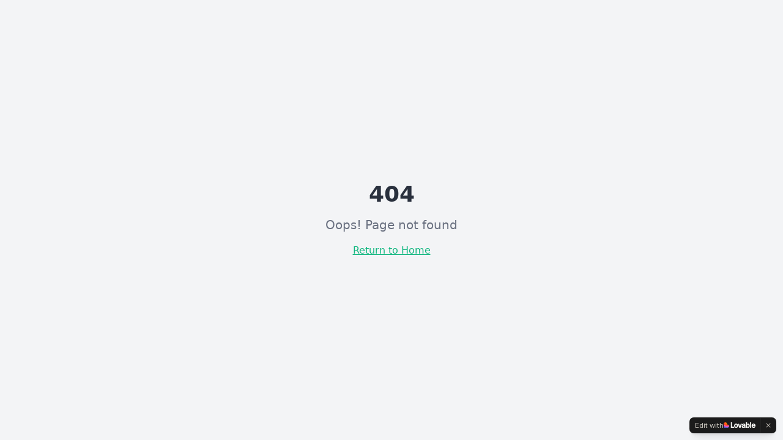

--- FILE ---
content_type: text/javascript; charset=utf-8
request_url: https://bicycledistribution.com/assets/index-CuVXmNYF.js
body_size: 173604
content:
var Kp=e=>{throw TypeError(e)};var Ec=(e,t,n)=>t.has(e)||Kp("Cannot "+n);var B=(e,t,n)=>(Ec(e,t,"read from private field"),n?n.call(e):t.get(e)),Ee=(e,t,n)=>t.has(e)?Kp("Cannot add the same private member more than once"):t instanceof WeakSet?t.add(e):t.set(e,n),de=(e,t,n,i)=>(Ec(e,t,"write to private field"),i?i.call(e,n):t.set(e,n),n),ct=(e,t,n)=>(Ec(e,t,"access private method"),n);var Wa=(e,t,n,i)=>({set _(o){de(e,t,o,n)},get _(){return B(e,t,i)}});function I1(e,t){for(var n=0;n<t.length;n++){const i=t[n];if(typeof i!="string"&&!Array.isArray(i)){for(const o in i)if(o!=="default"&&!(o in e)){const a=Object.getOwnPropertyDescriptor(i,o);a&&Object.defineProperty(e,o,a.get?a:{enumerable:!0,get:()=>i[o]})}}}return Object.freeze(Object.defineProperty(e,Symbol.toStringTag,{value:"Module"}))}(function(){const t=document.createElement("link").relList;if(t&&t.supports&&t.supports("modulepreload"))return;for(const o of document.querySelectorAll('link[rel="modulepreload"]'))i(o);new MutationObserver(o=>{for(const a of o)if(a.type==="childList")for(const u of a.addedNodes)u.tagName==="LINK"&&u.rel==="modulepreload"&&i(u)}).observe(document,{childList:!0,subtree:!0});function n(o){const a={};return o.integrity&&(a.integrity=o.integrity),o.referrerPolicy&&(a.referrerPolicy=o.referrerPolicy),o.crossOrigin==="use-credentials"?a.credentials="include":o.crossOrigin==="anonymous"?a.credentials="omit":a.credentials="same-origin",a}function i(o){if(o.ep)return;o.ep=!0;const a=n(o);fetch(o.href,a)}})();var j1=typeof globalThis<"u"?globalThis:typeof window<"u"?window:typeof global<"u"?global:typeof self<"u"?self:{};function Lf(e){return e&&e.__esModule&&Object.prototype.hasOwnProperty.call(e,"default")?e.default:e}var sv={exports:{}},mu={},av={exports:{}},xe={};/**
 * @license React
 * react.production.min.js
 *
 * Copyright (c) Facebook, Inc. and its affiliates.
 *
 * This source code is licensed under the MIT license found in the
 * LICENSE file in the root directory of this source tree.
 */var la=Symbol.for("react.element"),z1=Symbol.for("react.portal"),D1=Symbol.for("react.fragment"),B1=Symbol.for("react.strict_mode"),F1=Symbol.for("react.profiler"),$1=Symbol.for("react.provider"),U1=Symbol.for("react.context"),W1=Symbol.for("react.forward_ref"),H1=Symbol.for("react.suspense"),Z1=Symbol.for("react.memo"),V1=Symbol.for("react.lazy"),Gp=Symbol.iterator;function K1(e){return e===null||typeof e!="object"?null:(e=Gp&&e[Gp]||e["@@iterator"],typeof e=="function"?e:null)}var lv={isMounted:function(){return!1},enqueueForceUpdate:function(){},enqueueReplaceState:function(){},enqueueSetState:function(){}},uv=Object.assign,cv={};function Do(e,t,n){this.props=e,this.context=t,this.refs=cv,this.updater=n||lv}Do.prototype.isReactComponent={};Do.prototype.setState=function(e,t){if(typeof e!="object"&&typeof e!="function"&&e!=null)throw Error("setState(...): takes an object of state variables to update or a function which returns an object of state variables.");this.updater.enqueueSetState(this,e,t,"setState")};Do.prototype.forceUpdate=function(e){this.updater.enqueueForceUpdate(this,e,"forceUpdate")};function dv(){}dv.prototype=Do.prototype;function Mf(e,t,n){this.props=e,this.context=t,this.refs=cv,this.updater=n||lv}var Rf=Mf.prototype=new dv;Rf.constructor=Mf;uv(Rf,Do.prototype);Rf.isPureReactComponent=!0;var Qp=Array.isArray,fv=Object.prototype.hasOwnProperty,Of={current:null},hv={key:!0,ref:!0,__self:!0,__source:!0};function pv(e,t,n){var i,o={},a=null,u=null;if(t!=null)for(i in t.ref!==void 0&&(u=t.ref),t.key!==void 0&&(a=""+t.key),t)fv.call(t,i)&&!hv.hasOwnProperty(i)&&(o[i]=t[i]);var c=arguments.length-2;if(c===1)o.children=n;else if(1<c){for(var f=Array(c),h=0;h<c;h++)f[h]=arguments[h+2];o.children=f}if(e&&e.defaultProps)for(i in c=e.defaultProps,c)o[i]===void 0&&(o[i]=c[i]);return{$$typeof:la,type:e,key:a,ref:u,props:o,_owner:Of.current}}function G1(e,t){return{$$typeof:la,type:e.type,key:t,ref:e.ref,props:e.props,_owner:e._owner}}function Af(e){return typeof e=="object"&&e!==null&&e.$$typeof===la}function Q1(e){var t={"=":"=0",":":"=2"};return"$"+e.replace(/[=:]/g,function(n){return t[n]})}var qp=/\/+/g;function kc(e,t){return typeof e=="object"&&e!==null&&e.key!=null?Q1(""+e.key):t.toString(36)}function gl(e,t,n,i,o){var a=typeof e;(a==="undefined"||a==="boolean")&&(e=null);var u=!1;if(e===null)u=!0;else switch(a){case"string":case"number":u=!0;break;case"object":switch(e.$$typeof){case la:case z1:u=!0}}if(u)return u=e,o=o(u),e=i===""?"."+kc(u,0):i,Qp(o)?(n="",e!=null&&(n=e.replace(qp,"$&/")+"/"),gl(o,t,n,"",function(h){return h})):o!=null&&(Af(o)&&(o=G1(o,n+(!o.key||u&&u.key===o.key?"":(""+o.key).replace(qp,"$&/")+"/")+e)),t.push(o)),1;if(u=0,i=i===""?".":i+":",Qp(e))for(var c=0;c<e.length;c++){a=e[c];var f=i+kc(a,c);u+=gl(a,t,n,f,o)}else if(f=K1(e),typeof f=="function")for(e=f.call(e),c=0;!(a=e.next()).done;)a=a.value,f=i+kc(a,c++),u+=gl(a,t,n,f,o);else if(a==="object")throw t=String(e),Error("Objects are not valid as a React child (found: "+(t==="[object Object]"?"object with keys {"+Object.keys(e).join(", ")+"}":t)+"). If you meant to render a collection of children, use an array instead.");return u}function Ha(e,t,n){if(e==null)return e;var i=[],o=0;return gl(e,i,"","",function(a){return t.call(n,a,o++)}),i}function q1(e){if(e._status===-1){var t=e._result;t=t(),t.then(function(n){(e._status===0||e._status===-1)&&(e._status=1,e._result=n)},function(n){(e._status===0||e._status===-1)&&(e._status=2,e._result=n)}),e._status===-1&&(e._status=0,e._result=t)}if(e._status===1)return e._result.default;throw e._result}var bt={current:null},vl={transition:null},Y1={ReactCurrentDispatcher:bt,ReactCurrentBatchConfig:vl,ReactCurrentOwner:Of};function mv(){throw Error("act(...) is not supported in production builds of React.")}xe.Children={map:Ha,forEach:function(e,t,n){Ha(e,function(){t.apply(this,arguments)},n)},count:function(e){var t=0;return Ha(e,function(){t++}),t},toArray:function(e){return Ha(e,function(t){return t})||[]},only:function(e){if(!Af(e))throw Error("React.Children.only expected to receive a single React element child.");return e}};xe.Component=Do;xe.Fragment=D1;xe.Profiler=F1;xe.PureComponent=Mf;xe.StrictMode=B1;xe.Suspense=H1;xe.__SECRET_INTERNALS_DO_NOT_USE_OR_YOU_WILL_BE_FIRED=Y1;xe.act=mv;xe.cloneElement=function(e,t,n){if(e==null)throw Error("React.cloneElement(...): The argument must be a React element, but you passed "+e+".");var i=uv({},e.props),o=e.key,a=e.ref,u=e._owner;if(t!=null){if(t.ref!==void 0&&(a=t.ref,u=Of.current),t.key!==void 0&&(o=""+t.key),e.type&&e.type.defaultProps)var c=e.type.defaultProps;for(f in t)fv.call(t,f)&&!hv.hasOwnProperty(f)&&(i[f]=t[f]===void 0&&c!==void 0?c[f]:t[f])}var f=arguments.length-2;if(f===1)i.children=n;else if(1<f){c=Array(f);for(var h=0;h<f;h++)c[h]=arguments[h+2];i.children=c}return{$$typeof:la,type:e.type,key:o,ref:a,props:i,_owner:u}};xe.createContext=function(e){return e={$$typeof:U1,_currentValue:e,_currentValue2:e,_threadCount:0,Provider:null,Consumer:null,_defaultValue:null,_globalName:null},e.Provider={$$typeof:$1,_context:e},e.Consumer=e};xe.createElement=pv;xe.createFactory=function(e){var t=pv.bind(null,e);return t.type=e,t};xe.createRef=function(){return{current:null}};xe.forwardRef=function(e){return{$$typeof:W1,render:e}};xe.isValidElement=Af;xe.lazy=function(e){return{$$typeof:V1,_payload:{_status:-1,_result:e},_init:q1}};xe.memo=function(e,t){return{$$typeof:Z1,type:e,compare:t===void 0?null:t}};xe.startTransition=function(e){var t=vl.transition;vl.transition={};try{e()}finally{vl.transition=t}};xe.unstable_act=mv;xe.useCallback=function(e,t){return bt.current.useCallback(e,t)};xe.useContext=function(e){return bt.current.useContext(e)};xe.useDebugValue=function(){};xe.useDeferredValue=function(e){return bt.current.useDeferredValue(e)};xe.useEffect=function(e,t){return bt.current.useEffect(e,t)};xe.useId=function(){return bt.current.useId()};xe.useImperativeHandle=function(e,t,n){return bt.current.useImperativeHandle(e,t,n)};xe.useInsertionEffect=function(e,t){return bt.current.useInsertionEffect(e,t)};xe.useLayoutEffect=function(e,t){return bt.current.useLayoutEffect(e,t)};xe.useMemo=function(e,t){return bt.current.useMemo(e,t)};xe.useReducer=function(e,t,n){return bt.current.useReducer(e,t,n)};xe.useRef=function(e){return bt.current.useRef(e)};xe.useState=function(e){return bt.current.useState(e)};xe.useSyncExternalStore=function(e,t,n){return bt.current.useSyncExternalStore(e,t,n)};xe.useTransition=function(){return bt.current.useTransition()};xe.version="18.3.1";av.exports=xe;var y=av.exports;const K=Lf(y),If=I1({__proto__:null,default:K},[y]);/**
 * @license React
 * react-jsx-runtime.production.min.js
 *
 * Copyright (c) Facebook, Inc. and its affiliates.
 *
 * This source code is licensed under the MIT license found in the
 * LICENSE file in the root directory of this source tree.
 */var X1=y,J1=Symbol.for("react.element"),eb=Symbol.for("react.fragment"),tb=Object.prototype.hasOwnProperty,nb=X1.__SECRET_INTERNALS_DO_NOT_USE_OR_YOU_WILL_BE_FIRED.ReactCurrentOwner,rb={key:!0,ref:!0,__self:!0,__source:!0};function gv(e,t,n){var i,o={},a=null,u=null;n!==void 0&&(a=""+n),t.key!==void 0&&(a=""+t.key),t.ref!==void 0&&(u=t.ref);for(i in t)tb.call(t,i)&&!rb.hasOwnProperty(i)&&(o[i]=t[i]);if(e&&e.defaultProps)for(i in t=e.defaultProps,t)o[i]===void 0&&(o[i]=t[i]);return{$$typeof:J1,type:e,key:a,ref:u,props:o,_owner:nb.current}}mu.Fragment=eb;mu.jsx=gv;mu.jsxs=gv;sv.exports=mu;var p=sv.exports,vv={exports:{}},Ft={},yv={exports:{}},_v={};/**
 * @license React
 * scheduler.production.min.js
 *
 * Copyright (c) Facebook, Inc. and its affiliates.
 *
 * This source code is licensed under the MIT license found in the
 * LICENSE file in the root directory of this source tree.
 */(function(e){function t(R,D){var z=R.length;R.push(D);e:for(;0<z;){var Y=z-1>>>1,X=R[Y];if(0<o(X,D))R[Y]=D,R[z]=X,z=Y;else break e}}function n(R){return R.length===0?null:R[0]}function i(R){if(R.length===0)return null;var D=R[0],z=R.pop();if(z!==D){R[0]=z;e:for(var Y=0,X=R.length,ie=X>>>1;Y<ie;){var te=2*(Y+1)-1,se=R[te],re=te+1,G=R[re];if(0>o(se,z))re<X&&0>o(G,se)?(R[Y]=G,R[re]=z,Y=re):(R[Y]=se,R[te]=z,Y=te);else if(re<X&&0>o(G,z))R[Y]=G,R[re]=z,Y=re;else break e}}return D}function o(R,D){var z=R.sortIndex-D.sortIndex;return z!==0?z:R.id-D.id}if(typeof performance=="object"&&typeof performance.now=="function"){var a=performance;e.unstable_now=function(){return a.now()}}else{var u=Date,c=u.now();e.unstable_now=function(){return u.now()-c}}var f=[],h=[],v=1,g=null,b=3,w=!1,k=!1,_=!1,E=typeof setTimeout=="function"?setTimeout:null,C=typeof clearTimeout=="function"?clearTimeout:null,x=typeof setImmediate<"u"?setImmediate:null;typeof navigator<"u"&&navigator.scheduling!==void 0&&navigator.scheduling.isInputPending!==void 0&&navigator.scheduling.isInputPending.bind(navigator.scheduling);function S(R){for(var D=n(h);D!==null;){if(D.callback===null)i(h);else if(D.startTime<=R)i(h),D.sortIndex=D.expirationTime,t(f,D);else break;D=n(h)}}function T(R){if(_=!1,S(R),!k)if(n(f)!==null)k=!0,Q(M);else{var D=n(h);D!==null&&ne(T,D.startTime-R)}}function M(R,D){k=!1,_&&(_=!1,C(F),F=-1),w=!0;var z=b;try{for(S(D),g=n(f);g!==null&&(!(g.expirationTime>D)||R&&!q());){var Y=g.callback;if(typeof Y=="function"){g.callback=null,b=g.priorityLevel;var X=Y(g.expirationTime<=D);D=e.unstable_now(),typeof X=="function"?g.callback=X:g===n(f)&&i(f),S(D)}else i(f);g=n(f)}if(g!==null)var ie=!0;else{var te=n(h);te!==null&&ne(T,te.startTime-D),ie=!1}return ie}finally{g=null,b=z,w=!1}}var I=!1,A=null,F=-1,H=5,Z=-1;function q(){return!(e.unstable_now()-Z<H)}function V(){if(A!==null){var R=e.unstable_now();Z=R;var D=!0;try{D=A(!0,R)}finally{D?ae():(I=!1,A=null)}}else I=!1}var ae;if(typeof x=="function")ae=function(){x(V)};else if(typeof MessageChannel<"u"){var W=new MessageChannel,ue=W.port2;W.port1.onmessage=V,ae=function(){ue.postMessage(null)}}else ae=function(){E(V,0)};function Q(R){A=R,I||(I=!0,ae())}function ne(R,D){F=E(function(){R(e.unstable_now())},D)}e.unstable_IdlePriority=5,e.unstable_ImmediatePriority=1,e.unstable_LowPriority=4,e.unstable_NormalPriority=3,e.unstable_Profiling=null,e.unstable_UserBlockingPriority=2,e.unstable_cancelCallback=function(R){R.callback=null},e.unstable_continueExecution=function(){k||w||(k=!0,Q(M))},e.unstable_forceFrameRate=function(R){0>R||125<R?console.error("forceFrameRate takes a positive int between 0 and 125, forcing frame rates higher than 125 fps is not supported"):H=0<R?Math.floor(1e3/R):5},e.unstable_getCurrentPriorityLevel=function(){return b},e.unstable_getFirstCallbackNode=function(){return n(f)},e.unstable_next=function(R){switch(b){case 1:case 2:case 3:var D=3;break;default:D=b}var z=b;b=D;try{return R()}finally{b=z}},e.unstable_pauseExecution=function(){},e.unstable_requestPaint=function(){},e.unstable_runWithPriority=function(R,D){switch(R){case 1:case 2:case 3:case 4:case 5:break;default:R=3}var z=b;b=R;try{return D()}finally{b=z}},e.unstable_scheduleCallback=function(R,D,z){var Y=e.unstable_now();switch(typeof z=="object"&&z!==null?(z=z.delay,z=typeof z=="number"&&0<z?Y+z:Y):z=Y,R){case 1:var X=-1;break;case 2:X=250;break;case 5:X=1073741823;break;case 4:X=1e4;break;default:X=5e3}return X=z+X,R={id:v++,callback:D,priorityLevel:R,startTime:z,expirationTime:X,sortIndex:-1},z>Y?(R.sortIndex=z,t(h,R),n(f)===null&&R===n(h)&&(_?(C(F),F=-1):_=!0,ne(T,z-Y))):(R.sortIndex=X,t(f,R),k||w||(k=!0,Q(M))),R},e.unstable_shouldYield=q,e.unstable_wrapCallback=function(R){var D=b;return function(){var z=b;b=D;try{return R.apply(this,arguments)}finally{b=z}}}})(_v);yv.exports=_v;var ib=yv.exports;/**
 * @license React
 * react-dom.production.min.js
 *
 * Copyright (c) Facebook, Inc. and its affiliates.
 *
 * This source code is licensed under the MIT license found in the
 * LICENSE file in the root directory of this source tree.
 */var ob=y,Bt=ib;function U(e){for(var t="https://reactjs.org/docs/error-decoder.html?invariant="+e,n=1;n<arguments.length;n++)t+="&args[]="+encodeURIComponent(arguments[n]);return"Minified React error #"+e+"; visit "+t+" for the full message or use the non-minified dev environment for full errors and additional helpful warnings."}var xv=new Set,zs={};function Ti(e,t){ko(e,t),ko(e+"Capture",t)}function ko(e,t){for(zs[e]=t,e=0;e<t.length;e++)xv.add(t[e])}var sr=!(typeof window>"u"||typeof window.document>"u"||typeof window.document.createElement>"u"),pd=Object.prototype.hasOwnProperty,sb=/^[:A-Z_a-z\u00C0-\u00D6\u00D8-\u00F6\u00F8-\u02FF\u0370-\u037D\u037F-\u1FFF\u200C-\u200D\u2070-\u218F\u2C00-\u2FEF\u3001-\uD7FF\uF900-\uFDCF\uFDF0-\uFFFD][:A-Z_a-z\u00C0-\u00D6\u00D8-\u00F6\u00F8-\u02FF\u0370-\u037D\u037F-\u1FFF\u200C-\u200D\u2070-\u218F\u2C00-\u2FEF\u3001-\uD7FF\uF900-\uFDCF\uFDF0-\uFFFD\-.0-9\u00B7\u0300-\u036F\u203F-\u2040]*$/,Yp={},Xp={};function ab(e){return pd.call(Xp,e)?!0:pd.call(Yp,e)?!1:sb.test(e)?Xp[e]=!0:(Yp[e]=!0,!1)}function lb(e,t,n,i){if(n!==null&&n.type===0)return!1;switch(typeof t){case"function":case"symbol":return!0;case"boolean":return i?!1:n!==null?!n.acceptsBooleans:(e=e.toLowerCase().slice(0,5),e!=="data-"&&e!=="aria-");default:return!1}}function ub(e,t,n,i){if(t===null||typeof t>"u"||lb(e,t,n,i))return!0;if(i)return!1;if(n!==null)switch(n.type){case 3:return!t;case 4:return t===!1;case 5:return isNaN(t);case 6:return isNaN(t)||1>t}return!1}function St(e,t,n,i,o,a,u){this.acceptsBooleans=t===2||t===3||t===4,this.attributeName=i,this.attributeNamespace=o,this.mustUseProperty=n,this.propertyName=e,this.type=t,this.sanitizeURL=a,this.removeEmptyString=u}var at={};"children dangerouslySetInnerHTML defaultValue defaultChecked innerHTML suppressContentEditableWarning suppressHydrationWarning style".split(" ").forEach(function(e){at[e]=new St(e,0,!1,e,null,!1,!1)});[["acceptCharset","accept-charset"],["className","class"],["htmlFor","for"],["httpEquiv","http-equiv"]].forEach(function(e){var t=e[0];at[t]=new St(t,1,!1,e[1],null,!1,!1)});["contentEditable","draggable","spellCheck","value"].forEach(function(e){at[e]=new St(e,2,!1,e.toLowerCase(),null,!1,!1)});["autoReverse","externalResourcesRequired","focusable","preserveAlpha"].forEach(function(e){at[e]=new St(e,2,!1,e,null,!1,!1)});"allowFullScreen async autoFocus autoPlay controls default defer disabled disablePictureInPicture disableRemotePlayback formNoValidate hidden loop noModule noValidate open playsInline readOnly required reversed scoped seamless itemScope".split(" ").forEach(function(e){at[e]=new St(e,3,!1,e.toLowerCase(),null,!1,!1)});["checked","multiple","muted","selected"].forEach(function(e){at[e]=new St(e,3,!0,e,null,!1,!1)});["capture","download"].forEach(function(e){at[e]=new St(e,4,!1,e,null,!1,!1)});["cols","rows","size","span"].forEach(function(e){at[e]=new St(e,6,!1,e,null,!1,!1)});["rowSpan","start"].forEach(function(e){at[e]=new St(e,5,!1,e.toLowerCase(),null,!1,!1)});var jf=/[\-:]([a-z])/g;function zf(e){return e[1].toUpperCase()}"accent-height alignment-baseline arabic-form baseline-shift cap-height clip-path clip-rule color-interpolation color-interpolation-filters color-profile color-rendering dominant-baseline enable-background fill-opacity fill-rule flood-color flood-opacity font-family font-size font-size-adjust font-stretch font-style font-variant font-weight glyph-name glyph-orientation-horizontal glyph-orientation-vertical horiz-adv-x horiz-origin-x image-rendering letter-spacing lighting-color marker-end marker-mid marker-start overline-position overline-thickness paint-order panose-1 pointer-events rendering-intent shape-rendering stop-color stop-opacity strikethrough-position strikethrough-thickness stroke-dasharray stroke-dashoffset stroke-linecap stroke-linejoin stroke-miterlimit stroke-opacity stroke-width text-anchor text-decoration text-rendering underline-position underline-thickness unicode-bidi unicode-range units-per-em v-alphabetic v-hanging v-ideographic v-mathematical vector-effect vert-adv-y vert-origin-x vert-origin-y word-spacing writing-mode xmlns:xlink x-height".split(" ").forEach(function(e){var t=e.replace(jf,zf);at[t]=new St(t,1,!1,e,null,!1,!1)});"xlink:actuate xlink:arcrole xlink:role xlink:show xlink:title xlink:type".split(" ").forEach(function(e){var t=e.replace(jf,zf);at[t]=new St(t,1,!1,e,"http://www.w3.org/1999/xlink",!1,!1)});["xml:base","xml:lang","xml:space"].forEach(function(e){var t=e.replace(jf,zf);at[t]=new St(t,1,!1,e,"http://www.w3.org/XML/1998/namespace",!1,!1)});["tabIndex","crossOrigin"].forEach(function(e){at[e]=new St(e,1,!1,e.toLowerCase(),null,!1,!1)});at.xlinkHref=new St("xlinkHref",1,!1,"xlink:href","http://www.w3.org/1999/xlink",!0,!1);["src","href","action","formAction"].forEach(function(e){at[e]=new St(e,1,!1,e.toLowerCase(),null,!0,!0)});function Df(e,t,n,i){var o=at.hasOwnProperty(t)?at[t]:null;(o!==null?o.type!==0:i||!(2<t.length)||t[0]!=="o"&&t[0]!=="O"||t[1]!=="n"&&t[1]!=="N")&&(ub(t,n,o,i)&&(n=null),i||o===null?ab(t)&&(n===null?e.removeAttribute(t):e.setAttribute(t,""+n)):o.mustUseProperty?e[o.propertyName]=n===null?o.type===3?!1:"":n:(t=o.attributeName,i=o.attributeNamespace,n===null?e.removeAttribute(t):(o=o.type,n=o===3||o===4&&n===!0?"":""+n,i?e.setAttributeNS(i,t,n):e.setAttribute(t,n))))}var hr=ob.__SECRET_INTERNALS_DO_NOT_USE_OR_YOU_WILL_BE_FIRED,Za=Symbol.for("react.element"),Qi=Symbol.for("react.portal"),qi=Symbol.for("react.fragment"),Bf=Symbol.for("react.strict_mode"),md=Symbol.for("react.profiler"),wv=Symbol.for("react.provider"),bv=Symbol.for("react.context"),Ff=Symbol.for("react.forward_ref"),gd=Symbol.for("react.suspense"),vd=Symbol.for("react.suspense_list"),$f=Symbol.for("react.memo"),Sr=Symbol.for("react.lazy"),Sv=Symbol.for("react.offscreen"),Jp=Symbol.iterator;function cs(e){return e===null||typeof e!="object"?null:(e=Jp&&e[Jp]||e["@@iterator"],typeof e=="function"?e:null)}var We=Object.assign,Tc;function xs(e){if(Tc===void 0)try{throw Error()}catch(n){var t=n.stack.trim().match(/\n( *(at )?)/);Tc=t&&t[1]||""}return`
`+Tc+e}var Nc=!1;function Lc(e,t){if(!e||Nc)return"";Nc=!0;var n=Error.prepareStackTrace;Error.prepareStackTrace=void 0;try{if(t)if(t=function(){throw Error()},Object.defineProperty(t.prototype,"props",{set:function(){throw Error()}}),typeof Reflect=="object"&&Reflect.construct){try{Reflect.construct(t,[])}catch(h){var i=h}Reflect.construct(e,[],t)}else{try{t.call()}catch(h){i=h}e.call(t.prototype)}else{try{throw Error()}catch(h){i=h}e()}}catch(h){if(h&&i&&typeof h.stack=="string"){for(var o=h.stack.split(`
`),a=i.stack.split(`
`),u=o.length-1,c=a.length-1;1<=u&&0<=c&&o[u]!==a[c];)c--;for(;1<=u&&0<=c;u--,c--)if(o[u]!==a[c]){if(u!==1||c!==1)do if(u--,c--,0>c||o[u]!==a[c]){var f=`
`+o[u].replace(" at new "," at ");return e.displayName&&f.includes("<anonymous>")&&(f=f.replace("<anonymous>",e.displayName)),f}while(1<=u&&0<=c);break}}}finally{Nc=!1,Error.prepareStackTrace=n}return(e=e?e.displayName||e.name:"")?xs(e):""}function cb(e){switch(e.tag){case 5:return xs(e.type);case 16:return xs("Lazy");case 13:return xs("Suspense");case 19:return xs("SuspenseList");case 0:case 2:case 15:return e=Lc(e.type,!1),e;case 11:return e=Lc(e.type.render,!1),e;case 1:return e=Lc(e.type,!0),e;default:return""}}function yd(e){if(e==null)return null;if(typeof e=="function")return e.displayName||e.name||null;if(typeof e=="string")return e;switch(e){case qi:return"Fragment";case Qi:return"Portal";case md:return"Profiler";case Bf:return"StrictMode";case gd:return"Suspense";case vd:return"SuspenseList"}if(typeof e=="object")switch(e.$$typeof){case bv:return(e.displayName||"Context")+".Consumer";case wv:return(e._context.displayName||"Context")+".Provider";case Ff:var t=e.render;return e=e.displayName,e||(e=t.displayName||t.name||"",e=e!==""?"ForwardRef("+e+")":"ForwardRef"),e;case $f:return t=e.displayName||null,t!==null?t:yd(e.type)||"Memo";case Sr:t=e._payload,e=e._init;try{return yd(e(t))}catch{}}return null}function db(e){var t=e.type;switch(e.tag){case 24:return"Cache";case 9:return(t.displayName||"Context")+".Consumer";case 10:return(t._context.displayName||"Context")+".Provider";case 18:return"DehydratedFragment";case 11:return e=t.render,e=e.displayName||e.name||"",t.displayName||(e!==""?"ForwardRef("+e+")":"ForwardRef");case 7:return"Fragment";case 5:return t;case 4:return"Portal";case 3:return"Root";case 6:return"Text";case 16:return yd(t);case 8:return t===Bf?"StrictMode":"Mode";case 22:return"Offscreen";case 12:return"Profiler";case 21:return"Scope";case 13:return"Suspense";case 19:return"SuspenseList";case 25:return"TracingMarker";case 1:case 0:case 17:case 2:case 14:case 15:if(typeof t=="function")return t.displayName||t.name||null;if(typeof t=="string")return t}return null}function Hr(e){switch(typeof e){case"boolean":case"number":case"string":case"undefined":return e;case"object":return e;default:return""}}function Cv(e){var t=e.type;return(e=e.nodeName)&&e.toLowerCase()==="input"&&(t==="checkbox"||t==="radio")}function fb(e){var t=Cv(e)?"checked":"value",n=Object.getOwnPropertyDescriptor(e.constructor.prototype,t),i=""+e[t];if(!e.hasOwnProperty(t)&&typeof n<"u"&&typeof n.get=="function"&&typeof n.set=="function"){var o=n.get,a=n.set;return Object.defineProperty(e,t,{configurable:!0,get:function(){return o.call(this)},set:function(u){i=""+u,a.call(this,u)}}),Object.defineProperty(e,t,{enumerable:n.enumerable}),{getValue:function(){return i},setValue:function(u){i=""+u},stopTracking:function(){e._valueTracker=null,delete e[t]}}}}function Va(e){e._valueTracker||(e._valueTracker=fb(e))}function Pv(e){if(!e)return!1;var t=e._valueTracker;if(!t)return!0;var n=t.getValue(),i="";return e&&(i=Cv(e)?e.checked?"true":"false":e.value),e=i,e!==n?(t.setValue(e),!0):!1}function Ol(e){if(e=e||(typeof document<"u"?document:void 0),typeof e>"u")return null;try{return e.activeElement||e.body}catch{return e.body}}function _d(e,t){var n=t.checked;return We({},t,{defaultChecked:void 0,defaultValue:void 0,value:void 0,checked:n??e._wrapperState.initialChecked})}function em(e,t){var n=t.defaultValue==null?"":t.defaultValue,i=t.checked!=null?t.checked:t.defaultChecked;n=Hr(t.value!=null?t.value:n),e._wrapperState={initialChecked:i,initialValue:n,controlled:t.type==="checkbox"||t.type==="radio"?t.checked!=null:t.value!=null}}function Ev(e,t){t=t.checked,t!=null&&Df(e,"checked",t,!1)}function xd(e,t){Ev(e,t);var n=Hr(t.value),i=t.type;if(n!=null)i==="number"?(n===0&&e.value===""||e.value!=n)&&(e.value=""+n):e.value!==""+n&&(e.value=""+n);else if(i==="submit"||i==="reset"){e.removeAttribute("value");return}t.hasOwnProperty("value")?wd(e,t.type,n):t.hasOwnProperty("defaultValue")&&wd(e,t.type,Hr(t.defaultValue)),t.checked==null&&t.defaultChecked!=null&&(e.defaultChecked=!!t.defaultChecked)}function tm(e,t,n){if(t.hasOwnProperty("value")||t.hasOwnProperty("defaultValue")){var i=t.type;if(!(i!=="submit"&&i!=="reset"||t.value!==void 0&&t.value!==null))return;t=""+e._wrapperState.initialValue,n||t===e.value||(e.value=t),e.defaultValue=t}n=e.name,n!==""&&(e.name=""),e.defaultChecked=!!e._wrapperState.initialChecked,n!==""&&(e.name=n)}function wd(e,t,n){(t!=="number"||Ol(e.ownerDocument)!==e)&&(n==null?e.defaultValue=""+e._wrapperState.initialValue:e.defaultValue!==""+n&&(e.defaultValue=""+n))}var ws=Array.isArray;function ao(e,t,n,i){if(e=e.options,t){t={};for(var o=0;o<n.length;o++)t["$"+n[o]]=!0;for(n=0;n<e.length;n++)o=t.hasOwnProperty("$"+e[n].value),e[n].selected!==o&&(e[n].selected=o),o&&i&&(e[n].defaultSelected=!0)}else{for(n=""+Hr(n),t=null,o=0;o<e.length;o++){if(e[o].value===n){e[o].selected=!0,i&&(e[o].defaultSelected=!0);return}t!==null||e[o].disabled||(t=e[o])}t!==null&&(t.selected=!0)}}function bd(e,t){if(t.dangerouslySetInnerHTML!=null)throw Error(U(91));return We({},t,{value:void 0,defaultValue:void 0,children:""+e._wrapperState.initialValue})}function nm(e,t){var n=t.value;if(n==null){if(n=t.children,t=t.defaultValue,n!=null){if(t!=null)throw Error(U(92));if(ws(n)){if(1<n.length)throw Error(U(93));n=n[0]}t=n}t==null&&(t=""),n=t}e._wrapperState={initialValue:Hr(n)}}function kv(e,t){var n=Hr(t.value),i=Hr(t.defaultValue);n!=null&&(n=""+n,n!==e.value&&(e.value=n),t.defaultValue==null&&e.defaultValue!==n&&(e.defaultValue=n)),i!=null&&(e.defaultValue=""+i)}function rm(e){var t=e.textContent;t===e._wrapperState.initialValue&&t!==""&&t!==null&&(e.value=t)}function Tv(e){switch(e){case"svg":return"http://www.w3.org/2000/svg";case"math":return"http://www.w3.org/1998/Math/MathML";default:return"http://www.w3.org/1999/xhtml"}}function Sd(e,t){return e==null||e==="http://www.w3.org/1999/xhtml"?Tv(t):e==="http://www.w3.org/2000/svg"&&t==="foreignObject"?"http://www.w3.org/1999/xhtml":e}var Ka,Nv=function(e){return typeof MSApp<"u"&&MSApp.execUnsafeLocalFunction?function(t,n,i,o){MSApp.execUnsafeLocalFunction(function(){return e(t,n,i,o)})}:e}(function(e,t){if(e.namespaceURI!=="http://www.w3.org/2000/svg"||"innerHTML"in e)e.innerHTML=t;else{for(Ka=Ka||document.createElement("div"),Ka.innerHTML="<svg>"+t.valueOf().toString()+"</svg>",t=Ka.firstChild;e.firstChild;)e.removeChild(e.firstChild);for(;t.firstChild;)e.appendChild(t.firstChild)}});function Ds(e,t){if(t){var n=e.firstChild;if(n&&n===e.lastChild&&n.nodeType===3){n.nodeValue=t;return}}e.textContent=t}var ks={animationIterationCount:!0,aspectRatio:!0,borderImageOutset:!0,borderImageSlice:!0,borderImageWidth:!0,boxFlex:!0,boxFlexGroup:!0,boxOrdinalGroup:!0,columnCount:!0,columns:!0,flex:!0,flexGrow:!0,flexPositive:!0,flexShrink:!0,flexNegative:!0,flexOrder:!0,gridArea:!0,gridRow:!0,gridRowEnd:!0,gridRowSpan:!0,gridRowStart:!0,gridColumn:!0,gridColumnEnd:!0,gridColumnSpan:!0,gridColumnStart:!0,fontWeight:!0,lineClamp:!0,lineHeight:!0,opacity:!0,order:!0,orphans:!0,tabSize:!0,widows:!0,zIndex:!0,zoom:!0,fillOpacity:!0,floodOpacity:!0,stopOpacity:!0,strokeDasharray:!0,strokeDashoffset:!0,strokeMiterlimit:!0,strokeOpacity:!0,strokeWidth:!0},hb=["Webkit","ms","Moz","O"];Object.keys(ks).forEach(function(e){hb.forEach(function(t){t=t+e.charAt(0).toUpperCase()+e.substring(1),ks[t]=ks[e]})});function Lv(e,t,n){return t==null||typeof t=="boolean"||t===""?"":n||typeof t!="number"||t===0||ks.hasOwnProperty(e)&&ks[e]?(""+t).trim():t+"px"}function Mv(e,t){e=e.style;for(var n in t)if(t.hasOwnProperty(n)){var i=n.indexOf("--")===0,o=Lv(n,t[n],i);n==="float"&&(n="cssFloat"),i?e.setProperty(n,o):e[n]=o}}var pb=We({menuitem:!0},{area:!0,base:!0,br:!0,col:!0,embed:!0,hr:!0,img:!0,input:!0,keygen:!0,link:!0,meta:!0,param:!0,source:!0,track:!0,wbr:!0});function Cd(e,t){if(t){if(pb[e]&&(t.children!=null||t.dangerouslySetInnerHTML!=null))throw Error(U(137,e));if(t.dangerouslySetInnerHTML!=null){if(t.children!=null)throw Error(U(60));if(typeof t.dangerouslySetInnerHTML!="object"||!("__html"in t.dangerouslySetInnerHTML))throw Error(U(61))}if(t.style!=null&&typeof t.style!="object")throw Error(U(62))}}function Pd(e,t){if(e.indexOf("-")===-1)return typeof t.is=="string";switch(e){case"annotation-xml":case"color-profile":case"font-face":case"font-face-src":case"font-face-uri":case"font-face-format":case"font-face-name":case"missing-glyph":return!1;default:return!0}}var Ed=null;function Uf(e){return e=e.target||e.srcElement||window,e.correspondingUseElement&&(e=e.correspondingUseElement),e.nodeType===3?e.parentNode:e}var kd=null,lo=null,uo=null;function im(e){if(e=da(e)){if(typeof kd!="function")throw Error(U(280));var t=e.stateNode;t&&(t=xu(t),kd(e.stateNode,e.type,t))}}function Rv(e){lo?uo?uo.push(e):uo=[e]:lo=e}function Ov(){if(lo){var e=lo,t=uo;if(uo=lo=null,im(e),t)for(e=0;e<t.length;e++)im(t[e])}}function Av(e,t){return e(t)}function Iv(){}var Mc=!1;function jv(e,t,n){if(Mc)return e(t,n);Mc=!0;try{return Av(e,t,n)}finally{Mc=!1,(lo!==null||uo!==null)&&(Iv(),Ov())}}function Bs(e,t){var n=e.stateNode;if(n===null)return null;var i=xu(n);if(i===null)return null;n=i[t];e:switch(t){case"onClick":case"onClickCapture":case"onDoubleClick":case"onDoubleClickCapture":case"onMouseDown":case"onMouseDownCapture":case"onMouseMove":case"onMouseMoveCapture":case"onMouseUp":case"onMouseUpCapture":case"onMouseEnter":(i=!i.disabled)||(e=e.type,i=!(e==="button"||e==="input"||e==="select"||e==="textarea")),e=!i;break e;default:e=!1}if(e)return null;if(n&&typeof n!="function")throw Error(U(231,t,typeof n));return n}var Td=!1;if(sr)try{var ds={};Object.defineProperty(ds,"passive",{get:function(){Td=!0}}),window.addEventListener("test",ds,ds),window.removeEventListener("test",ds,ds)}catch{Td=!1}function mb(e,t,n,i,o,a,u,c,f){var h=Array.prototype.slice.call(arguments,3);try{t.apply(n,h)}catch(v){this.onError(v)}}var Ts=!1,Al=null,Il=!1,Nd=null,gb={onError:function(e){Ts=!0,Al=e}};function vb(e,t,n,i,o,a,u,c,f){Ts=!1,Al=null,mb.apply(gb,arguments)}function yb(e,t,n,i,o,a,u,c,f){if(vb.apply(this,arguments),Ts){if(Ts){var h=Al;Ts=!1,Al=null}else throw Error(U(198));Il||(Il=!0,Nd=h)}}function Ni(e){var t=e,n=e;if(e.alternate)for(;t.return;)t=t.return;else{e=t;do t=e,t.flags&4098&&(n=t.return),e=t.return;while(e)}return t.tag===3?n:null}function zv(e){if(e.tag===13){var t=e.memoizedState;if(t===null&&(e=e.alternate,e!==null&&(t=e.memoizedState)),t!==null)return t.dehydrated}return null}function om(e){if(Ni(e)!==e)throw Error(U(188))}function _b(e){var t=e.alternate;if(!t){if(t=Ni(e),t===null)throw Error(U(188));return t!==e?null:e}for(var n=e,i=t;;){var o=n.return;if(o===null)break;var a=o.alternate;if(a===null){if(i=o.return,i!==null){n=i;continue}break}if(o.child===a.child){for(a=o.child;a;){if(a===n)return om(o),e;if(a===i)return om(o),t;a=a.sibling}throw Error(U(188))}if(n.return!==i.return)n=o,i=a;else{for(var u=!1,c=o.child;c;){if(c===n){u=!0,n=o,i=a;break}if(c===i){u=!0,i=o,n=a;break}c=c.sibling}if(!u){for(c=a.child;c;){if(c===n){u=!0,n=a,i=o;break}if(c===i){u=!0,i=a,n=o;break}c=c.sibling}if(!u)throw Error(U(189))}}if(n.alternate!==i)throw Error(U(190))}if(n.tag!==3)throw Error(U(188));return n.stateNode.current===n?e:t}function Dv(e){return e=_b(e),e!==null?Bv(e):null}function Bv(e){if(e.tag===5||e.tag===6)return e;for(e=e.child;e!==null;){var t=Bv(e);if(t!==null)return t;e=e.sibling}return null}var Fv=Bt.unstable_scheduleCallback,sm=Bt.unstable_cancelCallback,xb=Bt.unstable_shouldYield,wb=Bt.unstable_requestPaint,Ke=Bt.unstable_now,bb=Bt.unstable_getCurrentPriorityLevel,Wf=Bt.unstable_ImmediatePriority,$v=Bt.unstable_UserBlockingPriority,jl=Bt.unstable_NormalPriority,Sb=Bt.unstable_LowPriority,Uv=Bt.unstable_IdlePriority,gu=null,Bn=null;function Cb(e){if(Bn&&typeof Bn.onCommitFiberRoot=="function")try{Bn.onCommitFiberRoot(gu,e,void 0,(e.current.flags&128)===128)}catch{}}var fn=Math.clz32?Math.clz32:kb,Pb=Math.log,Eb=Math.LN2;function kb(e){return e>>>=0,e===0?32:31-(Pb(e)/Eb|0)|0}var Ga=64,Qa=4194304;function bs(e){switch(e&-e){case 1:return 1;case 2:return 2;case 4:return 4;case 8:return 8;case 16:return 16;case 32:return 32;case 64:case 128:case 256:case 512:case 1024:case 2048:case 4096:case 8192:case 16384:case 32768:case 65536:case 131072:case 262144:case 524288:case 1048576:case 2097152:return e&4194240;case 4194304:case 8388608:case 16777216:case 33554432:case 67108864:return e&130023424;case 134217728:return 134217728;case 268435456:return 268435456;case 536870912:return 536870912;case 1073741824:return 1073741824;default:return e}}function zl(e,t){var n=e.pendingLanes;if(n===0)return 0;var i=0,o=e.suspendedLanes,a=e.pingedLanes,u=n&268435455;if(u!==0){var c=u&~o;c!==0?i=bs(c):(a&=u,a!==0&&(i=bs(a)))}else u=n&~o,u!==0?i=bs(u):a!==0&&(i=bs(a));if(i===0)return 0;if(t!==0&&t!==i&&!(t&o)&&(o=i&-i,a=t&-t,o>=a||o===16&&(a&4194240)!==0))return t;if(i&4&&(i|=n&16),t=e.entangledLanes,t!==0)for(e=e.entanglements,t&=i;0<t;)n=31-fn(t),o=1<<n,i|=e[n],t&=~o;return i}function Tb(e,t){switch(e){case 1:case 2:case 4:return t+250;case 8:case 16:case 32:case 64:case 128:case 256:case 512:case 1024:case 2048:case 4096:case 8192:case 16384:case 32768:case 65536:case 131072:case 262144:case 524288:case 1048576:case 2097152:return t+5e3;case 4194304:case 8388608:case 16777216:case 33554432:case 67108864:return-1;case 134217728:case 268435456:case 536870912:case 1073741824:return-1;default:return-1}}function Nb(e,t){for(var n=e.suspendedLanes,i=e.pingedLanes,o=e.expirationTimes,a=e.pendingLanes;0<a;){var u=31-fn(a),c=1<<u,f=o[u];f===-1?(!(c&n)||c&i)&&(o[u]=Tb(c,t)):f<=t&&(e.expiredLanes|=c),a&=~c}}function Ld(e){return e=e.pendingLanes&-1073741825,e!==0?e:e&1073741824?1073741824:0}function Wv(){var e=Ga;return Ga<<=1,!(Ga&4194240)&&(Ga=64),e}function Rc(e){for(var t=[],n=0;31>n;n++)t.push(e);return t}function ua(e,t,n){e.pendingLanes|=t,t!==536870912&&(e.suspendedLanes=0,e.pingedLanes=0),e=e.eventTimes,t=31-fn(t),e[t]=n}function Lb(e,t){var n=e.pendingLanes&~t;e.pendingLanes=t,e.suspendedLanes=0,e.pingedLanes=0,e.expiredLanes&=t,e.mutableReadLanes&=t,e.entangledLanes&=t,t=e.entanglements;var i=e.eventTimes;for(e=e.expirationTimes;0<n;){var o=31-fn(n),a=1<<o;t[o]=0,i[o]=-1,e[o]=-1,n&=~a}}function Hf(e,t){var n=e.entangledLanes|=t;for(e=e.entanglements;n;){var i=31-fn(n),o=1<<i;o&t|e[i]&t&&(e[i]|=t),n&=~o}}var Te=0;function Hv(e){return e&=-e,1<e?4<e?e&268435455?16:536870912:4:1}var Zv,Zf,Vv,Kv,Gv,Md=!1,qa=[],Ir=null,jr=null,zr=null,Fs=new Map,$s=new Map,Pr=[],Mb="mousedown mouseup touchcancel touchend touchstart auxclick dblclick pointercancel pointerdown pointerup dragend dragstart drop compositionend compositionstart keydown keypress keyup input textInput copy cut paste click change contextmenu reset submit".split(" ");function am(e,t){switch(e){case"focusin":case"focusout":Ir=null;break;case"dragenter":case"dragleave":jr=null;break;case"mouseover":case"mouseout":zr=null;break;case"pointerover":case"pointerout":Fs.delete(t.pointerId);break;case"gotpointercapture":case"lostpointercapture":$s.delete(t.pointerId)}}function fs(e,t,n,i,o,a){return e===null||e.nativeEvent!==a?(e={blockedOn:t,domEventName:n,eventSystemFlags:i,nativeEvent:a,targetContainers:[o]},t!==null&&(t=da(t),t!==null&&Zf(t)),e):(e.eventSystemFlags|=i,t=e.targetContainers,o!==null&&t.indexOf(o)===-1&&t.push(o),e)}function Rb(e,t,n,i,o){switch(t){case"focusin":return Ir=fs(Ir,e,t,n,i,o),!0;case"dragenter":return jr=fs(jr,e,t,n,i,o),!0;case"mouseover":return zr=fs(zr,e,t,n,i,o),!0;case"pointerover":var a=o.pointerId;return Fs.set(a,fs(Fs.get(a)||null,e,t,n,i,o)),!0;case"gotpointercapture":return a=o.pointerId,$s.set(a,fs($s.get(a)||null,e,t,n,i,o)),!0}return!1}function Qv(e){var t=li(e.target);if(t!==null){var n=Ni(t);if(n!==null){if(t=n.tag,t===13){if(t=zv(n),t!==null){e.blockedOn=t,Gv(e.priority,function(){Vv(n)});return}}else if(t===3&&n.stateNode.current.memoizedState.isDehydrated){e.blockedOn=n.tag===3?n.stateNode.containerInfo:null;return}}}e.blockedOn=null}function yl(e){if(e.blockedOn!==null)return!1;for(var t=e.targetContainers;0<t.length;){var n=Rd(e.domEventName,e.eventSystemFlags,t[0],e.nativeEvent);if(n===null){n=e.nativeEvent;var i=new n.constructor(n.type,n);Ed=i,n.target.dispatchEvent(i),Ed=null}else return t=da(n),t!==null&&Zf(t),e.blockedOn=n,!1;t.shift()}return!0}function lm(e,t,n){yl(e)&&n.delete(t)}function Ob(){Md=!1,Ir!==null&&yl(Ir)&&(Ir=null),jr!==null&&yl(jr)&&(jr=null),zr!==null&&yl(zr)&&(zr=null),Fs.forEach(lm),$s.forEach(lm)}function hs(e,t){e.blockedOn===t&&(e.blockedOn=null,Md||(Md=!0,Bt.unstable_scheduleCallback(Bt.unstable_NormalPriority,Ob)))}function Us(e){function t(o){return hs(o,e)}if(0<qa.length){hs(qa[0],e);for(var n=1;n<qa.length;n++){var i=qa[n];i.blockedOn===e&&(i.blockedOn=null)}}for(Ir!==null&&hs(Ir,e),jr!==null&&hs(jr,e),zr!==null&&hs(zr,e),Fs.forEach(t),$s.forEach(t),n=0;n<Pr.length;n++)i=Pr[n],i.blockedOn===e&&(i.blockedOn=null);for(;0<Pr.length&&(n=Pr[0],n.blockedOn===null);)Qv(n),n.blockedOn===null&&Pr.shift()}var co=hr.ReactCurrentBatchConfig,Dl=!0;function Ab(e,t,n,i){var o=Te,a=co.transition;co.transition=null;try{Te=1,Vf(e,t,n,i)}finally{Te=o,co.transition=a}}function Ib(e,t,n,i){var o=Te,a=co.transition;co.transition=null;try{Te=4,Vf(e,t,n,i)}finally{Te=o,co.transition=a}}function Vf(e,t,n,i){if(Dl){var o=Rd(e,t,n,i);if(o===null)Uc(e,t,i,Bl,n),am(e,i);else if(Rb(o,e,t,n,i))i.stopPropagation();else if(am(e,i),t&4&&-1<Mb.indexOf(e)){for(;o!==null;){var a=da(o);if(a!==null&&Zv(a),a=Rd(e,t,n,i),a===null&&Uc(e,t,i,Bl,n),a===o)break;o=a}o!==null&&i.stopPropagation()}else Uc(e,t,i,null,n)}}var Bl=null;function Rd(e,t,n,i){if(Bl=null,e=Uf(i),e=li(e),e!==null)if(t=Ni(e),t===null)e=null;else if(n=t.tag,n===13){if(e=zv(t),e!==null)return e;e=null}else if(n===3){if(t.stateNode.current.memoizedState.isDehydrated)return t.tag===3?t.stateNode.containerInfo:null;e=null}else t!==e&&(e=null);return Bl=e,null}function qv(e){switch(e){case"cancel":case"click":case"close":case"contextmenu":case"copy":case"cut":case"auxclick":case"dblclick":case"dragend":case"dragstart":case"drop":case"focusin":case"focusout":case"input":case"invalid":case"keydown":case"keypress":case"keyup":case"mousedown":case"mouseup":case"paste":case"pause":case"play":case"pointercancel":case"pointerdown":case"pointerup":case"ratechange":case"reset":case"resize":case"seeked":case"submit":case"touchcancel":case"touchend":case"touchstart":case"volumechange":case"change":case"selectionchange":case"textInput":case"compositionstart":case"compositionend":case"compositionupdate":case"beforeblur":case"afterblur":case"beforeinput":case"blur":case"fullscreenchange":case"focus":case"hashchange":case"popstate":case"select":case"selectstart":return 1;case"drag":case"dragenter":case"dragexit":case"dragleave":case"dragover":case"mousemove":case"mouseout":case"mouseover":case"pointermove":case"pointerout":case"pointerover":case"scroll":case"toggle":case"touchmove":case"wheel":case"mouseenter":case"mouseleave":case"pointerenter":case"pointerleave":return 4;case"message":switch(bb()){case Wf:return 1;case $v:return 4;case jl:case Sb:return 16;case Uv:return 536870912;default:return 16}default:return 16}}var Rr=null,Kf=null,_l=null;function Yv(){if(_l)return _l;var e,t=Kf,n=t.length,i,o="value"in Rr?Rr.value:Rr.textContent,a=o.length;for(e=0;e<n&&t[e]===o[e];e++);var u=n-e;for(i=1;i<=u&&t[n-i]===o[a-i];i++);return _l=o.slice(e,1<i?1-i:void 0)}function xl(e){var t=e.keyCode;return"charCode"in e?(e=e.charCode,e===0&&t===13&&(e=13)):e=t,e===10&&(e=13),32<=e||e===13?e:0}function Ya(){return!0}function um(){return!1}function $t(e){function t(n,i,o,a,u){this._reactName=n,this._targetInst=o,this.type=i,this.nativeEvent=a,this.target=u,this.currentTarget=null;for(var c in e)e.hasOwnProperty(c)&&(n=e[c],this[c]=n?n(a):a[c]);return this.isDefaultPrevented=(a.defaultPrevented!=null?a.defaultPrevented:a.returnValue===!1)?Ya:um,this.isPropagationStopped=um,this}return We(t.prototype,{preventDefault:function(){this.defaultPrevented=!0;var n=this.nativeEvent;n&&(n.preventDefault?n.preventDefault():typeof n.returnValue!="unknown"&&(n.returnValue=!1),this.isDefaultPrevented=Ya)},stopPropagation:function(){var n=this.nativeEvent;n&&(n.stopPropagation?n.stopPropagation():typeof n.cancelBubble!="unknown"&&(n.cancelBubble=!0),this.isPropagationStopped=Ya)},persist:function(){},isPersistent:Ya}),t}var Bo={eventPhase:0,bubbles:0,cancelable:0,timeStamp:function(e){return e.timeStamp||Date.now()},defaultPrevented:0,isTrusted:0},Gf=$t(Bo),ca=We({},Bo,{view:0,detail:0}),jb=$t(ca),Oc,Ac,ps,vu=We({},ca,{screenX:0,screenY:0,clientX:0,clientY:0,pageX:0,pageY:0,ctrlKey:0,shiftKey:0,altKey:0,metaKey:0,getModifierState:Qf,button:0,buttons:0,relatedTarget:function(e){return e.relatedTarget===void 0?e.fromElement===e.srcElement?e.toElement:e.fromElement:e.relatedTarget},movementX:function(e){return"movementX"in e?e.movementX:(e!==ps&&(ps&&e.type==="mousemove"?(Oc=e.screenX-ps.screenX,Ac=e.screenY-ps.screenY):Ac=Oc=0,ps=e),Oc)},movementY:function(e){return"movementY"in e?e.movementY:Ac}}),cm=$t(vu),zb=We({},vu,{dataTransfer:0}),Db=$t(zb),Bb=We({},ca,{relatedTarget:0}),Ic=$t(Bb),Fb=We({},Bo,{animationName:0,elapsedTime:0,pseudoElement:0}),$b=$t(Fb),Ub=We({},Bo,{clipboardData:function(e){return"clipboardData"in e?e.clipboardData:window.clipboardData}}),Wb=$t(Ub),Hb=We({},Bo,{data:0}),dm=$t(Hb),Zb={Esc:"Escape",Spacebar:" ",Left:"ArrowLeft",Up:"ArrowUp",Right:"ArrowRight",Down:"ArrowDown",Del:"Delete",Win:"OS",Menu:"ContextMenu",Apps:"ContextMenu",Scroll:"ScrollLock",MozPrintableKey:"Unidentified"},Vb={8:"Backspace",9:"Tab",12:"Clear",13:"Enter",16:"Shift",17:"Control",18:"Alt",19:"Pause",20:"CapsLock",27:"Escape",32:" ",33:"PageUp",34:"PageDown",35:"End",36:"Home",37:"ArrowLeft",38:"ArrowUp",39:"ArrowRight",40:"ArrowDown",45:"Insert",46:"Delete",112:"F1",113:"F2",114:"F3",115:"F4",116:"F5",117:"F6",118:"F7",119:"F8",120:"F9",121:"F10",122:"F11",123:"F12",144:"NumLock",145:"ScrollLock",224:"Meta"},Kb={Alt:"altKey",Control:"ctrlKey",Meta:"metaKey",Shift:"shiftKey"};function Gb(e){var t=this.nativeEvent;return t.getModifierState?t.getModifierState(e):(e=Kb[e])?!!t[e]:!1}function Qf(){return Gb}var Qb=We({},ca,{key:function(e){if(e.key){var t=Zb[e.key]||e.key;if(t!=="Unidentified")return t}return e.type==="keypress"?(e=xl(e),e===13?"Enter":String.fromCharCode(e)):e.type==="keydown"||e.type==="keyup"?Vb[e.keyCode]||"Unidentified":""},code:0,location:0,ctrlKey:0,shiftKey:0,altKey:0,metaKey:0,repeat:0,locale:0,getModifierState:Qf,charCode:function(e){return e.type==="keypress"?xl(e):0},keyCode:function(e){return e.type==="keydown"||e.type==="keyup"?e.keyCode:0},which:function(e){return e.type==="keypress"?xl(e):e.type==="keydown"||e.type==="keyup"?e.keyCode:0}}),qb=$t(Qb),Yb=We({},vu,{pointerId:0,width:0,height:0,pressure:0,tangentialPressure:0,tiltX:0,tiltY:0,twist:0,pointerType:0,isPrimary:0}),fm=$t(Yb),Xb=We({},ca,{touches:0,targetTouches:0,changedTouches:0,altKey:0,metaKey:0,ctrlKey:0,shiftKey:0,getModifierState:Qf}),Jb=$t(Xb),eS=We({},Bo,{propertyName:0,elapsedTime:0,pseudoElement:0}),tS=$t(eS),nS=We({},vu,{deltaX:function(e){return"deltaX"in e?e.deltaX:"wheelDeltaX"in e?-e.wheelDeltaX:0},deltaY:function(e){return"deltaY"in e?e.deltaY:"wheelDeltaY"in e?-e.wheelDeltaY:"wheelDelta"in e?-e.wheelDelta:0},deltaZ:0,deltaMode:0}),rS=$t(nS),iS=[9,13,27,32],qf=sr&&"CompositionEvent"in window,Ns=null;sr&&"documentMode"in document&&(Ns=document.documentMode);var oS=sr&&"TextEvent"in window&&!Ns,Xv=sr&&(!qf||Ns&&8<Ns&&11>=Ns),hm=" ",pm=!1;function Jv(e,t){switch(e){case"keyup":return iS.indexOf(t.keyCode)!==-1;case"keydown":return t.keyCode!==229;case"keypress":case"mousedown":case"focusout":return!0;default:return!1}}function ey(e){return e=e.detail,typeof e=="object"&&"data"in e?e.data:null}var Yi=!1;function sS(e,t){switch(e){case"compositionend":return ey(t);case"keypress":return t.which!==32?null:(pm=!0,hm);case"textInput":return e=t.data,e===hm&&pm?null:e;default:return null}}function aS(e,t){if(Yi)return e==="compositionend"||!qf&&Jv(e,t)?(e=Yv(),_l=Kf=Rr=null,Yi=!1,e):null;switch(e){case"paste":return null;case"keypress":if(!(t.ctrlKey||t.altKey||t.metaKey)||t.ctrlKey&&t.altKey){if(t.char&&1<t.char.length)return t.char;if(t.which)return String.fromCharCode(t.which)}return null;case"compositionend":return Xv&&t.locale!=="ko"?null:t.data;default:return null}}var lS={color:!0,date:!0,datetime:!0,"datetime-local":!0,email:!0,month:!0,number:!0,password:!0,range:!0,search:!0,tel:!0,text:!0,time:!0,url:!0,week:!0};function mm(e){var t=e&&e.nodeName&&e.nodeName.toLowerCase();return t==="input"?!!lS[e.type]:t==="textarea"}function ty(e,t,n,i){Rv(i),t=Fl(t,"onChange"),0<t.length&&(n=new Gf("onChange","change",null,n,i),e.push({event:n,listeners:t}))}var Ls=null,Ws=null;function uS(e){fy(e,0)}function yu(e){var t=eo(e);if(Pv(t))return e}function cS(e,t){if(e==="change")return t}var ny=!1;if(sr){var jc;if(sr){var zc="oninput"in document;if(!zc){var gm=document.createElement("div");gm.setAttribute("oninput","return;"),zc=typeof gm.oninput=="function"}jc=zc}else jc=!1;ny=jc&&(!document.documentMode||9<document.documentMode)}function vm(){Ls&&(Ls.detachEvent("onpropertychange",ry),Ws=Ls=null)}function ry(e){if(e.propertyName==="value"&&yu(Ws)){var t=[];ty(t,Ws,e,Uf(e)),jv(uS,t)}}function dS(e,t,n){e==="focusin"?(vm(),Ls=t,Ws=n,Ls.attachEvent("onpropertychange",ry)):e==="focusout"&&vm()}function fS(e){if(e==="selectionchange"||e==="keyup"||e==="keydown")return yu(Ws)}function hS(e,t){if(e==="click")return yu(t)}function pS(e,t){if(e==="input"||e==="change")return yu(t)}function mS(e,t){return e===t&&(e!==0||1/e===1/t)||e!==e&&t!==t}var mn=typeof Object.is=="function"?Object.is:mS;function Hs(e,t){if(mn(e,t))return!0;if(typeof e!="object"||e===null||typeof t!="object"||t===null)return!1;var n=Object.keys(e),i=Object.keys(t);if(n.length!==i.length)return!1;for(i=0;i<n.length;i++){var o=n[i];if(!pd.call(t,o)||!mn(e[o],t[o]))return!1}return!0}function ym(e){for(;e&&e.firstChild;)e=e.firstChild;return e}function _m(e,t){var n=ym(e);e=0;for(var i;n;){if(n.nodeType===3){if(i=e+n.textContent.length,e<=t&&i>=t)return{node:n,offset:t-e};e=i}e:{for(;n;){if(n.nextSibling){n=n.nextSibling;break e}n=n.parentNode}n=void 0}n=ym(n)}}function iy(e,t){return e&&t?e===t?!0:e&&e.nodeType===3?!1:t&&t.nodeType===3?iy(e,t.parentNode):"contains"in e?e.contains(t):e.compareDocumentPosition?!!(e.compareDocumentPosition(t)&16):!1:!1}function oy(){for(var e=window,t=Ol();t instanceof e.HTMLIFrameElement;){try{var n=typeof t.contentWindow.location.href=="string"}catch{n=!1}if(n)e=t.contentWindow;else break;t=Ol(e.document)}return t}function Yf(e){var t=e&&e.nodeName&&e.nodeName.toLowerCase();return t&&(t==="input"&&(e.type==="text"||e.type==="search"||e.type==="tel"||e.type==="url"||e.type==="password")||t==="textarea"||e.contentEditable==="true")}function gS(e){var t=oy(),n=e.focusedElem,i=e.selectionRange;if(t!==n&&n&&n.ownerDocument&&iy(n.ownerDocument.documentElement,n)){if(i!==null&&Yf(n)){if(t=i.start,e=i.end,e===void 0&&(e=t),"selectionStart"in n)n.selectionStart=t,n.selectionEnd=Math.min(e,n.value.length);else if(e=(t=n.ownerDocument||document)&&t.defaultView||window,e.getSelection){e=e.getSelection();var o=n.textContent.length,a=Math.min(i.start,o);i=i.end===void 0?a:Math.min(i.end,o),!e.extend&&a>i&&(o=i,i=a,a=o),o=_m(n,a);var u=_m(n,i);o&&u&&(e.rangeCount!==1||e.anchorNode!==o.node||e.anchorOffset!==o.offset||e.focusNode!==u.node||e.focusOffset!==u.offset)&&(t=t.createRange(),t.setStart(o.node,o.offset),e.removeAllRanges(),a>i?(e.addRange(t),e.extend(u.node,u.offset)):(t.setEnd(u.node,u.offset),e.addRange(t)))}}for(t=[],e=n;e=e.parentNode;)e.nodeType===1&&t.push({element:e,left:e.scrollLeft,top:e.scrollTop});for(typeof n.focus=="function"&&n.focus(),n=0;n<t.length;n++)e=t[n],e.element.scrollLeft=e.left,e.element.scrollTop=e.top}}var vS=sr&&"documentMode"in document&&11>=document.documentMode,Xi=null,Od=null,Ms=null,Ad=!1;function xm(e,t,n){var i=n.window===n?n.document:n.nodeType===9?n:n.ownerDocument;Ad||Xi==null||Xi!==Ol(i)||(i=Xi,"selectionStart"in i&&Yf(i)?i={start:i.selectionStart,end:i.selectionEnd}:(i=(i.ownerDocument&&i.ownerDocument.defaultView||window).getSelection(),i={anchorNode:i.anchorNode,anchorOffset:i.anchorOffset,focusNode:i.focusNode,focusOffset:i.focusOffset}),Ms&&Hs(Ms,i)||(Ms=i,i=Fl(Od,"onSelect"),0<i.length&&(t=new Gf("onSelect","select",null,t,n),e.push({event:t,listeners:i}),t.target=Xi)))}function Xa(e,t){var n={};return n[e.toLowerCase()]=t.toLowerCase(),n["Webkit"+e]="webkit"+t,n["Moz"+e]="moz"+t,n}var Ji={animationend:Xa("Animation","AnimationEnd"),animationiteration:Xa("Animation","AnimationIteration"),animationstart:Xa("Animation","AnimationStart"),transitionend:Xa("Transition","TransitionEnd")},Dc={},sy={};sr&&(sy=document.createElement("div").style,"AnimationEvent"in window||(delete Ji.animationend.animation,delete Ji.animationiteration.animation,delete Ji.animationstart.animation),"TransitionEvent"in window||delete Ji.transitionend.transition);function _u(e){if(Dc[e])return Dc[e];if(!Ji[e])return e;var t=Ji[e],n;for(n in t)if(t.hasOwnProperty(n)&&n in sy)return Dc[e]=t[n];return e}var ay=_u("animationend"),ly=_u("animationiteration"),uy=_u("animationstart"),cy=_u("transitionend"),dy=new Map,wm="abort auxClick cancel canPlay canPlayThrough click close contextMenu copy cut drag dragEnd dragEnter dragExit dragLeave dragOver dragStart drop durationChange emptied encrypted ended error gotPointerCapture input invalid keyDown keyPress keyUp load loadedData loadedMetadata loadStart lostPointerCapture mouseDown mouseMove mouseOut mouseOver mouseUp paste pause play playing pointerCancel pointerDown pointerMove pointerOut pointerOver pointerUp progress rateChange reset resize seeked seeking stalled submit suspend timeUpdate touchCancel touchEnd touchStart volumeChange scroll toggle touchMove waiting wheel".split(" ");function Gr(e,t){dy.set(e,t),Ti(t,[e])}for(var Bc=0;Bc<wm.length;Bc++){var Fc=wm[Bc],yS=Fc.toLowerCase(),_S=Fc[0].toUpperCase()+Fc.slice(1);Gr(yS,"on"+_S)}Gr(ay,"onAnimationEnd");Gr(ly,"onAnimationIteration");Gr(uy,"onAnimationStart");Gr("dblclick","onDoubleClick");Gr("focusin","onFocus");Gr("focusout","onBlur");Gr(cy,"onTransitionEnd");ko("onMouseEnter",["mouseout","mouseover"]);ko("onMouseLeave",["mouseout","mouseover"]);ko("onPointerEnter",["pointerout","pointerover"]);ko("onPointerLeave",["pointerout","pointerover"]);Ti("onChange","change click focusin focusout input keydown keyup selectionchange".split(" "));Ti("onSelect","focusout contextmenu dragend focusin keydown keyup mousedown mouseup selectionchange".split(" "));Ti("onBeforeInput",["compositionend","keypress","textInput","paste"]);Ti("onCompositionEnd","compositionend focusout keydown keypress keyup mousedown".split(" "));Ti("onCompositionStart","compositionstart focusout keydown keypress keyup mousedown".split(" "));Ti("onCompositionUpdate","compositionupdate focusout keydown keypress keyup mousedown".split(" "));var Ss="abort canplay canplaythrough durationchange emptied encrypted ended error loadeddata loadedmetadata loadstart pause play playing progress ratechange resize seeked seeking stalled suspend timeupdate volumechange waiting".split(" "),xS=new Set("cancel close invalid load scroll toggle".split(" ").concat(Ss));function bm(e,t,n){var i=e.type||"unknown-event";e.currentTarget=n,yb(i,t,void 0,e),e.currentTarget=null}function fy(e,t){t=(t&4)!==0;for(var n=0;n<e.length;n++){var i=e[n],o=i.event;i=i.listeners;e:{var a=void 0;if(t)for(var u=i.length-1;0<=u;u--){var c=i[u],f=c.instance,h=c.currentTarget;if(c=c.listener,f!==a&&o.isPropagationStopped())break e;bm(o,c,h),a=f}else for(u=0;u<i.length;u++){if(c=i[u],f=c.instance,h=c.currentTarget,c=c.listener,f!==a&&o.isPropagationStopped())break e;bm(o,c,h),a=f}}}if(Il)throw e=Nd,Il=!1,Nd=null,e}function je(e,t){var n=t[Bd];n===void 0&&(n=t[Bd]=new Set);var i=e+"__bubble";n.has(i)||(hy(t,e,2,!1),n.add(i))}function $c(e,t,n){var i=0;t&&(i|=4),hy(n,e,i,t)}var Ja="_reactListening"+Math.random().toString(36).slice(2);function Zs(e){if(!e[Ja]){e[Ja]=!0,xv.forEach(function(n){n!=="selectionchange"&&(xS.has(n)||$c(n,!1,e),$c(n,!0,e))});var t=e.nodeType===9?e:e.ownerDocument;t===null||t[Ja]||(t[Ja]=!0,$c("selectionchange",!1,t))}}function hy(e,t,n,i){switch(qv(t)){case 1:var o=Ab;break;case 4:o=Ib;break;default:o=Vf}n=o.bind(null,t,n,e),o=void 0,!Td||t!=="touchstart"&&t!=="touchmove"&&t!=="wheel"||(o=!0),i?o!==void 0?e.addEventListener(t,n,{capture:!0,passive:o}):e.addEventListener(t,n,!0):o!==void 0?e.addEventListener(t,n,{passive:o}):e.addEventListener(t,n,!1)}function Uc(e,t,n,i,o){var a=i;if(!(t&1)&&!(t&2)&&i!==null)e:for(;;){if(i===null)return;var u=i.tag;if(u===3||u===4){var c=i.stateNode.containerInfo;if(c===o||c.nodeType===8&&c.parentNode===o)break;if(u===4)for(u=i.return;u!==null;){var f=u.tag;if((f===3||f===4)&&(f=u.stateNode.containerInfo,f===o||f.nodeType===8&&f.parentNode===o))return;u=u.return}for(;c!==null;){if(u=li(c),u===null)return;if(f=u.tag,f===5||f===6){i=a=u;continue e}c=c.parentNode}}i=i.return}jv(function(){var h=a,v=Uf(n),g=[];e:{var b=dy.get(e);if(b!==void 0){var w=Gf,k=e;switch(e){case"keypress":if(xl(n)===0)break e;case"keydown":case"keyup":w=qb;break;case"focusin":k="focus",w=Ic;break;case"focusout":k="blur",w=Ic;break;case"beforeblur":case"afterblur":w=Ic;break;case"click":if(n.button===2)break e;case"auxclick":case"dblclick":case"mousedown":case"mousemove":case"mouseup":case"mouseout":case"mouseover":case"contextmenu":w=cm;break;case"drag":case"dragend":case"dragenter":case"dragexit":case"dragleave":case"dragover":case"dragstart":case"drop":w=Db;break;case"touchcancel":case"touchend":case"touchmove":case"touchstart":w=Jb;break;case ay:case ly:case uy:w=$b;break;case cy:w=tS;break;case"scroll":w=jb;break;case"wheel":w=rS;break;case"copy":case"cut":case"paste":w=Wb;break;case"gotpointercapture":case"lostpointercapture":case"pointercancel":case"pointerdown":case"pointermove":case"pointerout":case"pointerover":case"pointerup":w=fm}var _=(t&4)!==0,E=!_&&e==="scroll",C=_?b!==null?b+"Capture":null:b;_=[];for(var x=h,S;x!==null;){S=x;var T=S.stateNode;if(S.tag===5&&T!==null&&(S=T,C!==null&&(T=Bs(x,C),T!=null&&_.push(Vs(x,T,S)))),E)break;x=x.return}0<_.length&&(b=new w(b,k,null,n,v),g.push({event:b,listeners:_}))}}if(!(t&7)){e:{if(b=e==="mouseover"||e==="pointerover",w=e==="mouseout"||e==="pointerout",b&&n!==Ed&&(k=n.relatedTarget||n.fromElement)&&(li(k)||k[ar]))break e;if((w||b)&&(b=v.window===v?v:(b=v.ownerDocument)?b.defaultView||b.parentWindow:window,w?(k=n.relatedTarget||n.toElement,w=h,k=k?li(k):null,k!==null&&(E=Ni(k),k!==E||k.tag!==5&&k.tag!==6)&&(k=null)):(w=null,k=h),w!==k)){if(_=cm,T="onMouseLeave",C="onMouseEnter",x="mouse",(e==="pointerout"||e==="pointerover")&&(_=fm,T="onPointerLeave",C="onPointerEnter",x="pointer"),E=w==null?b:eo(w),S=k==null?b:eo(k),b=new _(T,x+"leave",w,n,v),b.target=E,b.relatedTarget=S,T=null,li(v)===h&&(_=new _(C,x+"enter",k,n,v),_.target=S,_.relatedTarget=E,T=_),E=T,w&&k)t:{for(_=w,C=k,x=0,S=_;S;S=Hi(S))x++;for(S=0,T=C;T;T=Hi(T))S++;for(;0<x-S;)_=Hi(_),x--;for(;0<S-x;)C=Hi(C),S--;for(;x--;){if(_===C||C!==null&&_===C.alternate)break t;_=Hi(_),C=Hi(C)}_=null}else _=null;w!==null&&Sm(g,b,w,_,!1),k!==null&&E!==null&&Sm(g,E,k,_,!0)}}e:{if(b=h?eo(h):window,w=b.nodeName&&b.nodeName.toLowerCase(),w==="select"||w==="input"&&b.type==="file")var M=cS;else if(mm(b))if(ny)M=pS;else{M=fS;var I=dS}else(w=b.nodeName)&&w.toLowerCase()==="input"&&(b.type==="checkbox"||b.type==="radio")&&(M=hS);if(M&&(M=M(e,h))){ty(g,M,n,v);break e}I&&I(e,b,h),e==="focusout"&&(I=b._wrapperState)&&I.controlled&&b.type==="number"&&wd(b,"number",b.value)}switch(I=h?eo(h):window,e){case"focusin":(mm(I)||I.contentEditable==="true")&&(Xi=I,Od=h,Ms=null);break;case"focusout":Ms=Od=Xi=null;break;case"mousedown":Ad=!0;break;case"contextmenu":case"mouseup":case"dragend":Ad=!1,xm(g,n,v);break;case"selectionchange":if(vS)break;case"keydown":case"keyup":xm(g,n,v)}var A;if(qf)e:{switch(e){case"compositionstart":var F="onCompositionStart";break e;case"compositionend":F="onCompositionEnd";break e;case"compositionupdate":F="onCompositionUpdate";break e}F=void 0}else Yi?Jv(e,n)&&(F="onCompositionEnd"):e==="keydown"&&n.keyCode===229&&(F="onCompositionStart");F&&(Xv&&n.locale!=="ko"&&(Yi||F!=="onCompositionStart"?F==="onCompositionEnd"&&Yi&&(A=Yv()):(Rr=v,Kf="value"in Rr?Rr.value:Rr.textContent,Yi=!0)),I=Fl(h,F),0<I.length&&(F=new dm(F,e,null,n,v),g.push({event:F,listeners:I}),A?F.data=A:(A=ey(n),A!==null&&(F.data=A)))),(A=oS?sS(e,n):aS(e,n))&&(h=Fl(h,"onBeforeInput"),0<h.length&&(v=new dm("onBeforeInput","beforeinput",null,n,v),g.push({event:v,listeners:h}),v.data=A))}fy(g,t)})}function Vs(e,t,n){return{instance:e,listener:t,currentTarget:n}}function Fl(e,t){for(var n=t+"Capture",i=[];e!==null;){var o=e,a=o.stateNode;o.tag===5&&a!==null&&(o=a,a=Bs(e,n),a!=null&&i.unshift(Vs(e,a,o)),a=Bs(e,t),a!=null&&i.push(Vs(e,a,o))),e=e.return}return i}function Hi(e){if(e===null)return null;do e=e.return;while(e&&e.tag!==5);return e||null}function Sm(e,t,n,i,o){for(var a=t._reactName,u=[];n!==null&&n!==i;){var c=n,f=c.alternate,h=c.stateNode;if(f!==null&&f===i)break;c.tag===5&&h!==null&&(c=h,o?(f=Bs(n,a),f!=null&&u.unshift(Vs(n,f,c))):o||(f=Bs(n,a),f!=null&&u.push(Vs(n,f,c)))),n=n.return}u.length!==0&&e.push({event:t,listeners:u})}var wS=/\r\n?/g,bS=/\u0000|\uFFFD/g;function Cm(e){return(typeof e=="string"?e:""+e).replace(wS,`
`).replace(bS,"")}function el(e,t,n){if(t=Cm(t),Cm(e)!==t&&n)throw Error(U(425))}function $l(){}var Id=null,jd=null;function zd(e,t){return e==="textarea"||e==="noscript"||typeof t.children=="string"||typeof t.children=="number"||typeof t.dangerouslySetInnerHTML=="object"&&t.dangerouslySetInnerHTML!==null&&t.dangerouslySetInnerHTML.__html!=null}var Dd=typeof setTimeout=="function"?setTimeout:void 0,SS=typeof clearTimeout=="function"?clearTimeout:void 0,Pm=typeof Promise=="function"?Promise:void 0,CS=typeof queueMicrotask=="function"?queueMicrotask:typeof Pm<"u"?function(e){return Pm.resolve(null).then(e).catch(PS)}:Dd;function PS(e){setTimeout(function(){throw e})}function Wc(e,t){var n=t,i=0;do{var o=n.nextSibling;if(e.removeChild(n),o&&o.nodeType===8)if(n=o.data,n==="/$"){if(i===0){e.removeChild(o),Us(t);return}i--}else n!=="$"&&n!=="$?"&&n!=="$!"||i++;n=o}while(n);Us(t)}function Dr(e){for(;e!=null;e=e.nextSibling){var t=e.nodeType;if(t===1||t===3)break;if(t===8){if(t=e.data,t==="$"||t==="$!"||t==="$?")break;if(t==="/$")return null}}return e}function Em(e){e=e.previousSibling;for(var t=0;e;){if(e.nodeType===8){var n=e.data;if(n==="$"||n==="$!"||n==="$?"){if(t===0)return e;t--}else n==="/$"&&t++}e=e.previousSibling}return null}var Fo=Math.random().toString(36).slice(2),jn="__reactFiber$"+Fo,Ks="__reactProps$"+Fo,ar="__reactContainer$"+Fo,Bd="__reactEvents$"+Fo,ES="__reactListeners$"+Fo,kS="__reactHandles$"+Fo;function li(e){var t=e[jn];if(t)return t;for(var n=e.parentNode;n;){if(t=n[ar]||n[jn]){if(n=t.alternate,t.child!==null||n!==null&&n.child!==null)for(e=Em(e);e!==null;){if(n=e[jn])return n;e=Em(e)}return t}e=n,n=e.parentNode}return null}function da(e){return e=e[jn]||e[ar],!e||e.tag!==5&&e.tag!==6&&e.tag!==13&&e.tag!==3?null:e}function eo(e){if(e.tag===5||e.tag===6)return e.stateNode;throw Error(U(33))}function xu(e){return e[Ks]||null}var Fd=[],to=-1;function Qr(e){return{current:e}}function ze(e){0>to||(e.current=Fd[to],Fd[to]=null,to--)}function Re(e,t){to++,Fd[to]=e.current,e.current=t}var Zr={},mt=Qr(Zr),Nt=Qr(!1),_i=Zr;function To(e,t){var n=e.type.contextTypes;if(!n)return Zr;var i=e.stateNode;if(i&&i.__reactInternalMemoizedUnmaskedChildContext===t)return i.__reactInternalMemoizedMaskedChildContext;var o={},a;for(a in n)o[a]=t[a];return i&&(e=e.stateNode,e.__reactInternalMemoizedUnmaskedChildContext=t,e.__reactInternalMemoizedMaskedChildContext=o),o}function Lt(e){return e=e.childContextTypes,e!=null}function Ul(){ze(Nt),ze(mt)}function km(e,t,n){if(mt.current!==Zr)throw Error(U(168));Re(mt,t),Re(Nt,n)}function py(e,t,n){var i=e.stateNode;if(t=t.childContextTypes,typeof i.getChildContext!="function")return n;i=i.getChildContext();for(var o in i)if(!(o in t))throw Error(U(108,db(e)||"Unknown",o));return We({},n,i)}function Wl(e){return e=(e=e.stateNode)&&e.__reactInternalMemoizedMergedChildContext||Zr,_i=mt.current,Re(mt,e),Re(Nt,Nt.current),!0}function Tm(e,t,n){var i=e.stateNode;if(!i)throw Error(U(169));n?(e=py(e,t,_i),i.__reactInternalMemoizedMergedChildContext=e,ze(Nt),ze(mt),Re(mt,e)):ze(Nt),Re(Nt,n)}var tr=null,wu=!1,Hc=!1;function my(e){tr===null?tr=[e]:tr.push(e)}function TS(e){wu=!0,my(e)}function qr(){if(!Hc&&tr!==null){Hc=!0;var e=0,t=Te;try{var n=tr;for(Te=1;e<n.length;e++){var i=n[e];do i=i(!0);while(i!==null)}tr=null,wu=!1}catch(o){throw tr!==null&&(tr=tr.slice(e+1)),Fv(Wf,qr),o}finally{Te=t,Hc=!1}}return null}var no=[],ro=0,Hl=null,Zl=0,Vt=[],Kt=0,xi=null,rr=1,ir="";function si(e,t){no[ro++]=Zl,no[ro++]=Hl,Hl=e,Zl=t}function gy(e,t,n){Vt[Kt++]=rr,Vt[Kt++]=ir,Vt[Kt++]=xi,xi=e;var i=rr;e=ir;var o=32-fn(i)-1;i&=~(1<<o),n+=1;var a=32-fn(t)+o;if(30<a){var u=o-o%5;a=(i&(1<<u)-1).toString(32),i>>=u,o-=u,rr=1<<32-fn(t)+o|n<<o|i,ir=a+e}else rr=1<<a|n<<o|i,ir=e}function Xf(e){e.return!==null&&(si(e,1),gy(e,1,0))}function Jf(e){for(;e===Hl;)Hl=no[--ro],no[ro]=null,Zl=no[--ro],no[ro]=null;for(;e===xi;)xi=Vt[--Kt],Vt[Kt]=null,ir=Vt[--Kt],Vt[Kt]=null,rr=Vt[--Kt],Vt[Kt]=null}var zt=null,jt=null,Be=!1,dn=null;function vy(e,t){var n=Gt(5,null,null,0);n.elementType="DELETED",n.stateNode=t,n.return=e,t=e.deletions,t===null?(e.deletions=[n],e.flags|=16):t.push(n)}function Nm(e,t){switch(e.tag){case 5:var n=e.type;return t=t.nodeType!==1||n.toLowerCase()!==t.nodeName.toLowerCase()?null:t,t!==null?(e.stateNode=t,zt=e,jt=Dr(t.firstChild),!0):!1;case 6:return t=e.pendingProps===""||t.nodeType!==3?null:t,t!==null?(e.stateNode=t,zt=e,jt=null,!0):!1;case 13:return t=t.nodeType!==8?null:t,t!==null?(n=xi!==null?{id:rr,overflow:ir}:null,e.memoizedState={dehydrated:t,treeContext:n,retryLane:1073741824},n=Gt(18,null,null,0),n.stateNode=t,n.return=e,e.child=n,zt=e,jt=null,!0):!1;default:return!1}}function $d(e){return(e.mode&1)!==0&&(e.flags&128)===0}function Ud(e){if(Be){var t=jt;if(t){var n=t;if(!Nm(e,t)){if($d(e))throw Error(U(418));t=Dr(n.nextSibling);var i=zt;t&&Nm(e,t)?vy(i,n):(e.flags=e.flags&-4097|2,Be=!1,zt=e)}}else{if($d(e))throw Error(U(418));e.flags=e.flags&-4097|2,Be=!1,zt=e}}}function Lm(e){for(e=e.return;e!==null&&e.tag!==5&&e.tag!==3&&e.tag!==13;)e=e.return;zt=e}function tl(e){if(e!==zt)return!1;if(!Be)return Lm(e),Be=!0,!1;var t;if((t=e.tag!==3)&&!(t=e.tag!==5)&&(t=e.type,t=t!=="head"&&t!=="body"&&!zd(e.type,e.memoizedProps)),t&&(t=jt)){if($d(e))throw yy(),Error(U(418));for(;t;)vy(e,t),t=Dr(t.nextSibling)}if(Lm(e),e.tag===13){if(e=e.memoizedState,e=e!==null?e.dehydrated:null,!e)throw Error(U(317));e:{for(e=e.nextSibling,t=0;e;){if(e.nodeType===8){var n=e.data;if(n==="/$"){if(t===0){jt=Dr(e.nextSibling);break e}t--}else n!=="$"&&n!=="$!"&&n!=="$?"||t++}e=e.nextSibling}jt=null}}else jt=zt?Dr(e.stateNode.nextSibling):null;return!0}function yy(){for(var e=jt;e;)e=Dr(e.nextSibling)}function No(){jt=zt=null,Be=!1}function eh(e){dn===null?dn=[e]:dn.push(e)}var NS=hr.ReactCurrentBatchConfig;function ms(e,t,n){if(e=n.ref,e!==null&&typeof e!="function"&&typeof e!="object"){if(n._owner){if(n=n._owner,n){if(n.tag!==1)throw Error(U(309));var i=n.stateNode}if(!i)throw Error(U(147,e));var o=i,a=""+e;return t!==null&&t.ref!==null&&typeof t.ref=="function"&&t.ref._stringRef===a?t.ref:(t=function(u){var c=o.refs;u===null?delete c[a]:c[a]=u},t._stringRef=a,t)}if(typeof e!="string")throw Error(U(284));if(!n._owner)throw Error(U(290,e))}return e}function nl(e,t){throw e=Object.prototype.toString.call(t),Error(U(31,e==="[object Object]"?"object with keys {"+Object.keys(t).join(", ")+"}":e))}function Mm(e){var t=e._init;return t(e._payload)}function _y(e){function t(C,x){if(e){var S=C.deletions;S===null?(C.deletions=[x],C.flags|=16):S.push(x)}}function n(C,x){if(!e)return null;for(;x!==null;)t(C,x),x=x.sibling;return null}function i(C,x){for(C=new Map;x!==null;)x.key!==null?C.set(x.key,x):C.set(x.index,x),x=x.sibling;return C}function o(C,x){return C=Ur(C,x),C.index=0,C.sibling=null,C}function a(C,x,S){return C.index=S,e?(S=C.alternate,S!==null?(S=S.index,S<x?(C.flags|=2,x):S):(C.flags|=2,x)):(C.flags|=1048576,x)}function u(C){return e&&C.alternate===null&&(C.flags|=2),C}function c(C,x,S,T){return x===null||x.tag!==6?(x=Yc(S,C.mode,T),x.return=C,x):(x=o(x,S),x.return=C,x)}function f(C,x,S,T){var M=S.type;return M===qi?v(C,x,S.props.children,T,S.key):x!==null&&(x.elementType===M||typeof M=="object"&&M!==null&&M.$$typeof===Sr&&Mm(M)===x.type)?(T=o(x,S.props),T.ref=ms(C,x,S),T.return=C,T):(T=kl(S.type,S.key,S.props,null,C.mode,T),T.ref=ms(C,x,S),T.return=C,T)}function h(C,x,S,T){return x===null||x.tag!==4||x.stateNode.containerInfo!==S.containerInfo||x.stateNode.implementation!==S.implementation?(x=Xc(S,C.mode,T),x.return=C,x):(x=o(x,S.children||[]),x.return=C,x)}function v(C,x,S,T,M){return x===null||x.tag!==7?(x=yi(S,C.mode,T,M),x.return=C,x):(x=o(x,S),x.return=C,x)}function g(C,x,S){if(typeof x=="string"&&x!==""||typeof x=="number")return x=Yc(""+x,C.mode,S),x.return=C,x;if(typeof x=="object"&&x!==null){switch(x.$$typeof){case Za:return S=kl(x.type,x.key,x.props,null,C.mode,S),S.ref=ms(C,null,x),S.return=C,S;case Qi:return x=Xc(x,C.mode,S),x.return=C,x;case Sr:var T=x._init;return g(C,T(x._payload),S)}if(ws(x)||cs(x))return x=yi(x,C.mode,S,null),x.return=C,x;nl(C,x)}return null}function b(C,x,S,T){var M=x!==null?x.key:null;if(typeof S=="string"&&S!==""||typeof S=="number")return M!==null?null:c(C,x,""+S,T);if(typeof S=="object"&&S!==null){switch(S.$$typeof){case Za:return S.key===M?f(C,x,S,T):null;case Qi:return S.key===M?h(C,x,S,T):null;case Sr:return M=S._init,b(C,x,M(S._payload),T)}if(ws(S)||cs(S))return M!==null?null:v(C,x,S,T,null);nl(C,S)}return null}function w(C,x,S,T,M){if(typeof T=="string"&&T!==""||typeof T=="number")return C=C.get(S)||null,c(x,C,""+T,M);if(typeof T=="object"&&T!==null){switch(T.$$typeof){case Za:return C=C.get(T.key===null?S:T.key)||null,f(x,C,T,M);case Qi:return C=C.get(T.key===null?S:T.key)||null,h(x,C,T,M);case Sr:var I=T._init;return w(C,x,S,I(T._payload),M)}if(ws(T)||cs(T))return C=C.get(S)||null,v(x,C,T,M,null);nl(x,T)}return null}function k(C,x,S,T){for(var M=null,I=null,A=x,F=x=0,H=null;A!==null&&F<S.length;F++){A.index>F?(H=A,A=null):H=A.sibling;var Z=b(C,A,S[F],T);if(Z===null){A===null&&(A=H);break}e&&A&&Z.alternate===null&&t(C,A),x=a(Z,x,F),I===null?M=Z:I.sibling=Z,I=Z,A=H}if(F===S.length)return n(C,A),Be&&si(C,F),M;if(A===null){for(;F<S.length;F++)A=g(C,S[F],T),A!==null&&(x=a(A,x,F),I===null?M=A:I.sibling=A,I=A);return Be&&si(C,F),M}for(A=i(C,A);F<S.length;F++)H=w(A,C,F,S[F],T),H!==null&&(e&&H.alternate!==null&&A.delete(H.key===null?F:H.key),x=a(H,x,F),I===null?M=H:I.sibling=H,I=H);return e&&A.forEach(function(q){return t(C,q)}),Be&&si(C,F),M}function _(C,x,S,T){var M=cs(S);if(typeof M!="function")throw Error(U(150));if(S=M.call(S),S==null)throw Error(U(151));for(var I=M=null,A=x,F=x=0,H=null,Z=S.next();A!==null&&!Z.done;F++,Z=S.next()){A.index>F?(H=A,A=null):H=A.sibling;var q=b(C,A,Z.value,T);if(q===null){A===null&&(A=H);break}e&&A&&q.alternate===null&&t(C,A),x=a(q,x,F),I===null?M=q:I.sibling=q,I=q,A=H}if(Z.done)return n(C,A),Be&&si(C,F),M;if(A===null){for(;!Z.done;F++,Z=S.next())Z=g(C,Z.value,T),Z!==null&&(x=a(Z,x,F),I===null?M=Z:I.sibling=Z,I=Z);return Be&&si(C,F),M}for(A=i(C,A);!Z.done;F++,Z=S.next())Z=w(A,C,F,Z.value,T),Z!==null&&(e&&Z.alternate!==null&&A.delete(Z.key===null?F:Z.key),x=a(Z,x,F),I===null?M=Z:I.sibling=Z,I=Z);return e&&A.forEach(function(V){return t(C,V)}),Be&&si(C,F),M}function E(C,x,S,T){if(typeof S=="object"&&S!==null&&S.type===qi&&S.key===null&&(S=S.props.children),typeof S=="object"&&S!==null){switch(S.$$typeof){case Za:e:{for(var M=S.key,I=x;I!==null;){if(I.key===M){if(M=S.type,M===qi){if(I.tag===7){n(C,I.sibling),x=o(I,S.props.children),x.return=C,C=x;break e}}else if(I.elementType===M||typeof M=="object"&&M!==null&&M.$$typeof===Sr&&Mm(M)===I.type){n(C,I.sibling),x=o(I,S.props),x.ref=ms(C,I,S),x.return=C,C=x;break e}n(C,I);break}else t(C,I);I=I.sibling}S.type===qi?(x=yi(S.props.children,C.mode,T,S.key),x.return=C,C=x):(T=kl(S.type,S.key,S.props,null,C.mode,T),T.ref=ms(C,x,S),T.return=C,C=T)}return u(C);case Qi:e:{for(I=S.key;x!==null;){if(x.key===I)if(x.tag===4&&x.stateNode.containerInfo===S.containerInfo&&x.stateNode.implementation===S.implementation){n(C,x.sibling),x=o(x,S.children||[]),x.return=C,C=x;break e}else{n(C,x);break}else t(C,x);x=x.sibling}x=Xc(S,C.mode,T),x.return=C,C=x}return u(C);case Sr:return I=S._init,E(C,x,I(S._payload),T)}if(ws(S))return k(C,x,S,T);if(cs(S))return _(C,x,S,T);nl(C,S)}return typeof S=="string"&&S!==""||typeof S=="number"?(S=""+S,x!==null&&x.tag===6?(n(C,x.sibling),x=o(x,S),x.return=C,C=x):(n(C,x),x=Yc(S,C.mode,T),x.return=C,C=x),u(C)):n(C,x)}return E}var Lo=_y(!0),xy=_y(!1),Vl=Qr(null),Kl=null,io=null,th=null;function nh(){th=io=Kl=null}function rh(e){var t=Vl.current;ze(Vl),e._currentValue=t}function Wd(e,t,n){for(;e!==null;){var i=e.alternate;if((e.childLanes&t)!==t?(e.childLanes|=t,i!==null&&(i.childLanes|=t)):i!==null&&(i.childLanes&t)!==t&&(i.childLanes|=t),e===n)break;e=e.return}}function fo(e,t){Kl=e,th=io=null,e=e.dependencies,e!==null&&e.firstContext!==null&&(e.lanes&t&&(Tt=!0),e.firstContext=null)}function qt(e){var t=e._currentValue;if(th!==e)if(e={context:e,memoizedValue:t,next:null},io===null){if(Kl===null)throw Error(U(308));io=e,Kl.dependencies={lanes:0,firstContext:e}}else io=io.next=e;return t}var ui=null;function ih(e){ui===null?ui=[e]:ui.push(e)}function wy(e,t,n,i){var o=t.interleaved;return o===null?(n.next=n,ih(t)):(n.next=o.next,o.next=n),t.interleaved=n,lr(e,i)}function lr(e,t){e.lanes|=t;var n=e.alternate;for(n!==null&&(n.lanes|=t),n=e,e=e.return;e!==null;)e.childLanes|=t,n=e.alternate,n!==null&&(n.childLanes|=t),n=e,e=e.return;return n.tag===3?n.stateNode:null}var Cr=!1;function oh(e){e.updateQueue={baseState:e.memoizedState,firstBaseUpdate:null,lastBaseUpdate:null,shared:{pending:null,interleaved:null,lanes:0},effects:null}}function by(e,t){e=e.updateQueue,t.updateQueue===e&&(t.updateQueue={baseState:e.baseState,firstBaseUpdate:e.firstBaseUpdate,lastBaseUpdate:e.lastBaseUpdate,shared:e.shared,effects:e.effects})}function or(e,t){return{eventTime:e,lane:t,tag:0,payload:null,callback:null,next:null}}function Br(e,t,n){var i=e.updateQueue;if(i===null)return null;if(i=i.shared,Ce&2){var o=i.pending;return o===null?t.next=t:(t.next=o.next,o.next=t),i.pending=t,lr(e,n)}return o=i.interleaved,o===null?(t.next=t,ih(i)):(t.next=o.next,o.next=t),i.interleaved=t,lr(e,n)}function wl(e,t,n){if(t=t.updateQueue,t!==null&&(t=t.shared,(n&4194240)!==0)){var i=t.lanes;i&=e.pendingLanes,n|=i,t.lanes=n,Hf(e,n)}}function Rm(e,t){var n=e.updateQueue,i=e.alternate;if(i!==null&&(i=i.updateQueue,n===i)){var o=null,a=null;if(n=n.firstBaseUpdate,n!==null){do{var u={eventTime:n.eventTime,lane:n.lane,tag:n.tag,payload:n.payload,callback:n.callback,next:null};a===null?o=a=u:a=a.next=u,n=n.next}while(n!==null);a===null?o=a=t:a=a.next=t}else o=a=t;n={baseState:i.baseState,firstBaseUpdate:o,lastBaseUpdate:a,shared:i.shared,effects:i.effects},e.updateQueue=n;return}e=n.lastBaseUpdate,e===null?n.firstBaseUpdate=t:e.next=t,n.lastBaseUpdate=t}function Gl(e,t,n,i){var o=e.updateQueue;Cr=!1;var a=o.firstBaseUpdate,u=o.lastBaseUpdate,c=o.shared.pending;if(c!==null){o.shared.pending=null;var f=c,h=f.next;f.next=null,u===null?a=h:u.next=h,u=f;var v=e.alternate;v!==null&&(v=v.updateQueue,c=v.lastBaseUpdate,c!==u&&(c===null?v.firstBaseUpdate=h:c.next=h,v.lastBaseUpdate=f))}if(a!==null){var g=o.baseState;u=0,v=h=f=null,c=a;do{var b=c.lane,w=c.eventTime;if((i&b)===b){v!==null&&(v=v.next={eventTime:w,lane:0,tag:c.tag,payload:c.payload,callback:c.callback,next:null});e:{var k=e,_=c;switch(b=t,w=n,_.tag){case 1:if(k=_.payload,typeof k=="function"){g=k.call(w,g,b);break e}g=k;break e;case 3:k.flags=k.flags&-65537|128;case 0:if(k=_.payload,b=typeof k=="function"?k.call(w,g,b):k,b==null)break e;g=We({},g,b);break e;case 2:Cr=!0}}c.callback!==null&&c.lane!==0&&(e.flags|=64,b=o.effects,b===null?o.effects=[c]:b.push(c))}else w={eventTime:w,lane:b,tag:c.tag,payload:c.payload,callback:c.callback,next:null},v===null?(h=v=w,f=g):v=v.next=w,u|=b;if(c=c.next,c===null){if(c=o.shared.pending,c===null)break;b=c,c=b.next,b.next=null,o.lastBaseUpdate=b,o.shared.pending=null}}while(!0);if(v===null&&(f=g),o.baseState=f,o.firstBaseUpdate=h,o.lastBaseUpdate=v,t=o.shared.interleaved,t!==null){o=t;do u|=o.lane,o=o.next;while(o!==t)}else a===null&&(o.shared.lanes=0);bi|=u,e.lanes=u,e.memoizedState=g}}function Om(e,t,n){if(e=t.effects,t.effects=null,e!==null)for(t=0;t<e.length;t++){var i=e[t],o=i.callback;if(o!==null){if(i.callback=null,i=n,typeof o!="function")throw Error(U(191,o));o.call(i)}}}var fa={},Fn=Qr(fa),Gs=Qr(fa),Qs=Qr(fa);function ci(e){if(e===fa)throw Error(U(174));return e}function sh(e,t){switch(Re(Qs,t),Re(Gs,e),Re(Fn,fa),e=t.nodeType,e){case 9:case 11:t=(t=t.documentElement)?t.namespaceURI:Sd(null,"");break;default:e=e===8?t.parentNode:t,t=e.namespaceURI||null,e=e.tagName,t=Sd(t,e)}ze(Fn),Re(Fn,t)}function Mo(){ze(Fn),ze(Gs),ze(Qs)}function Sy(e){ci(Qs.current);var t=ci(Fn.current),n=Sd(t,e.type);t!==n&&(Re(Gs,e),Re(Fn,n))}function ah(e){Gs.current===e&&(ze(Fn),ze(Gs))}var $e=Qr(0);function Ql(e){for(var t=e;t!==null;){if(t.tag===13){var n=t.memoizedState;if(n!==null&&(n=n.dehydrated,n===null||n.data==="$?"||n.data==="$!"))return t}else if(t.tag===19&&t.memoizedProps.revealOrder!==void 0){if(t.flags&128)return t}else if(t.child!==null){t.child.return=t,t=t.child;continue}if(t===e)break;for(;t.sibling===null;){if(t.return===null||t.return===e)return null;t=t.return}t.sibling.return=t.return,t=t.sibling}return null}var Zc=[];function lh(){for(var e=0;e<Zc.length;e++)Zc[e]._workInProgressVersionPrimary=null;Zc.length=0}var bl=hr.ReactCurrentDispatcher,Vc=hr.ReactCurrentBatchConfig,wi=0,Ue=null,Je=null,nt=null,ql=!1,Rs=!1,qs=0,LS=0;function dt(){throw Error(U(321))}function uh(e,t){if(t===null)return!1;for(var n=0;n<t.length&&n<e.length;n++)if(!mn(e[n],t[n]))return!1;return!0}function ch(e,t,n,i,o,a){if(wi=a,Ue=t,t.memoizedState=null,t.updateQueue=null,t.lanes=0,bl.current=e===null||e.memoizedState===null?AS:IS,e=n(i,o),Rs){a=0;do{if(Rs=!1,qs=0,25<=a)throw Error(U(301));a+=1,nt=Je=null,t.updateQueue=null,bl.current=jS,e=n(i,o)}while(Rs)}if(bl.current=Yl,t=Je!==null&&Je.next!==null,wi=0,nt=Je=Ue=null,ql=!1,t)throw Error(U(300));return e}function dh(){var e=qs!==0;return qs=0,e}function Rn(){var e={memoizedState:null,baseState:null,baseQueue:null,queue:null,next:null};return nt===null?Ue.memoizedState=nt=e:nt=nt.next=e,nt}function Yt(){if(Je===null){var e=Ue.alternate;e=e!==null?e.memoizedState:null}else e=Je.next;var t=nt===null?Ue.memoizedState:nt.next;if(t!==null)nt=t,Je=e;else{if(e===null)throw Error(U(310));Je=e,e={memoizedState:Je.memoizedState,baseState:Je.baseState,baseQueue:Je.baseQueue,queue:Je.queue,next:null},nt===null?Ue.memoizedState=nt=e:nt=nt.next=e}return nt}function Ys(e,t){return typeof t=="function"?t(e):t}function Kc(e){var t=Yt(),n=t.queue;if(n===null)throw Error(U(311));n.lastRenderedReducer=e;var i=Je,o=i.baseQueue,a=n.pending;if(a!==null){if(o!==null){var u=o.next;o.next=a.next,a.next=u}i.baseQueue=o=a,n.pending=null}if(o!==null){a=o.next,i=i.baseState;var c=u=null,f=null,h=a;do{var v=h.lane;if((wi&v)===v)f!==null&&(f=f.next={lane:0,action:h.action,hasEagerState:h.hasEagerState,eagerState:h.eagerState,next:null}),i=h.hasEagerState?h.eagerState:e(i,h.action);else{var g={lane:v,action:h.action,hasEagerState:h.hasEagerState,eagerState:h.eagerState,next:null};f===null?(c=f=g,u=i):f=f.next=g,Ue.lanes|=v,bi|=v}h=h.next}while(h!==null&&h!==a);f===null?u=i:f.next=c,mn(i,t.memoizedState)||(Tt=!0),t.memoizedState=i,t.baseState=u,t.baseQueue=f,n.lastRenderedState=i}if(e=n.interleaved,e!==null){o=e;do a=o.lane,Ue.lanes|=a,bi|=a,o=o.next;while(o!==e)}else o===null&&(n.lanes=0);return[t.memoizedState,n.dispatch]}function Gc(e){var t=Yt(),n=t.queue;if(n===null)throw Error(U(311));n.lastRenderedReducer=e;var i=n.dispatch,o=n.pending,a=t.memoizedState;if(o!==null){n.pending=null;var u=o=o.next;do a=e(a,u.action),u=u.next;while(u!==o);mn(a,t.memoizedState)||(Tt=!0),t.memoizedState=a,t.baseQueue===null&&(t.baseState=a),n.lastRenderedState=a}return[a,i]}function Cy(){}function Py(e,t){var n=Ue,i=Yt(),o=t(),a=!mn(i.memoizedState,o);if(a&&(i.memoizedState=o,Tt=!0),i=i.queue,fh(Ty.bind(null,n,i,e),[e]),i.getSnapshot!==t||a||nt!==null&&nt.memoizedState.tag&1){if(n.flags|=2048,Xs(9,ky.bind(null,n,i,o,t),void 0,null),rt===null)throw Error(U(349));wi&30||Ey(n,t,o)}return o}function Ey(e,t,n){e.flags|=16384,e={getSnapshot:t,value:n},t=Ue.updateQueue,t===null?(t={lastEffect:null,stores:null},Ue.updateQueue=t,t.stores=[e]):(n=t.stores,n===null?t.stores=[e]:n.push(e))}function ky(e,t,n,i){t.value=n,t.getSnapshot=i,Ny(t)&&Ly(e)}function Ty(e,t,n){return n(function(){Ny(t)&&Ly(e)})}function Ny(e){var t=e.getSnapshot;e=e.value;try{var n=t();return!mn(e,n)}catch{return!0}}function Ly(e){var t=lr(e,1);t!==null&&hn(t,e,1,-1)}function Am(e){var t=Rn();return typeof e=="function"&&(e=e()),t.memoizedState=t.baseState=e,e={pending:null,interleaved:null,lanes:0,dispatch:null,lastRenderedReducer:Ys,lastRenderedState:e},t.queue=e,e=e.dispatch=OS.bind(null,Ue,e),[t.memoizedState,e]}function Xs(e,t,n,i){return e={tag:e,create:t,destroy:n,deps:i,next:null},t=Ue.updateQueue,t===null?(t={lastEffect:null,stores:null},Ue.updateQueue=t,t.lastEffect=e.next=e):(n=t.lastEffect,n===null?t.lastEffect=e.next=e:(i=n.next,n.next=e,e.next=i,t.lastEffect=e)),e}function My(){return Yt().memoizedState}function Sl(e,t,n,i){var o=Rn();Ue.flags|=e,o.memoizedState=Xs(1|t,n,void 0,i===void 0?null:i)}function bu(e,t,n,i){var o=Yt();i=i===void 0?null:i;var a=void 0;if(Je!==null){var u=Je.memoizedState;if(a=u.destroy,i!==null&&uh(i,u.deps)){o.memoizedState=Xs(t,n,a,i);return}}Ue.flags|=e,o.memoizedState=Xs(1|t,n,a,i)}function Im(e,t){return Sl(8390656,8,e,t)}function fh(e,t){return bu(2048,8,e,t)}function Ry(e,t){return bu(4,2,e,t)}function Oy(e,t){return bu(4,4,e,t)}function Ay(e,t){if(typeof t=="function")return e=e(),t(e),function(){t(null)};if(t!=null)return e=e(),t.current=e,function(){t.current=null}}function Iy(e,t,n){return n=n!=null?n.concat([e]):null,bu(4,4,Ay.bind(null,t,e),n)}function hh(){}function jy(e,t){var n=Yt();t=t===void 0?null:t;var i=n.memoizedState;return i!==null&&t!==null&&uh(t,i[1])?i[0]:(n.memoizedState=[e,t],e)}function zy(e,t){var n=Yt();t=t===void 0?null:t;var i=n.memoizedState;return i!==null&&t!==null&&uh(t,i[1])?i[0]:(e=e(),n.memoizedState=[e,t],e)}function Dy(e,t,n){return wi&21?(mn(n,t)||(n=Wv(),Ue.lanes|=n,bi|=n,e.baseState=!0),t):(e.baseState&&(e.baseState=!1,Tt=!0),e.memoizedState=n)}function MS(e,t){var n=Te;Te=n!==0&&4>n?n:4,e(!0);var i=Vc.transition;Vc.transition={};try{e(!1),t()}finally{Te=n,Vc.transition=i}}function By(){return Yt().memoizedState}function RS(e,t,n){var i=$r(e);if(n={lane:i,action:n,hasEagerState:!1,eagerState:null,next:null},Fy(e))$y(t,n);else if(n=wy(e,t,n,i),n!==null){var o=wt();hn(n,e,i,o),Uy(n,t,i)}}function OS(e,t,n){var i=$r(e),o={lane:i,action:n,hasEagerState:!1,eagerState:null,next:null};if(Fy(e))$y(t,o);else{var a=e.alternate;if(e.lanes===0&&(a===null||a.lanes===0)&&(a=t.lastRenderedReducer,a!==null))try{var u=t.lastRenderedState,c=a(u,n);if(o.hasEagerState=!0,o.eagerState=c,mn(c,u)){var f=t.interleaved;f===null?(o.next=o,ih(t)):(o.next=f.next,f.next=o),t.interleaved=o;return}}catch{}finally{}n=wy(e,t,o,i),n!==null&&(o=wt(),hn(n,e,i,o),Uy(n,t,i))}}function Fy(e){var t=e.alternate;return e===Ue||t!==null&&t===Ue}function $y(e,t){Rs=ql=!0;var n=e.pending;n===null?t.next=t:(t.next=n.next,n.next=t),e.pending=t}function Uy(e,t,n){if(n&4194240){var i=t.lanes;i&=e.pendingLanes,n|=i,t.lanes=n,Hf(e,n)}}var Yl={readContext:qt,useCallback:dt,useContext:dt,useEffect:dt,useImperativeHandle:dt,useInsertionEffect:dt,useLayoutEffect:dt,useMemo:dt,useReducer:dt,useRef:dt,useState:dt,useDebugValue:dt,useDeferredValue:dt,useTransition:dt,useMutableSource:dt,useSyncExternalStore:dt,useId:dt,unstable_isNewReconciler:!1},AS={readContext:qt,useCallback:function(e,t){return Rn().memoizedState=[e,t===void 0?null:t],e},useContext:qt,useEffect:Im,useImperativeHandle:function(e,t,n){return n=n!=null?n.concat([e]):null,Sl(4194308,4,Ay.bind(null,t,e),n)},useLayoutEffect:function(e,t){return Sl(4194308,4,e,t)},useInsertionEffect:function(e,t){return Sl(4,2,e,t)},useMemo:function(e,t){var n=Rn();return t=t===void 0?null:t,e=e(),n.memoizedState=[e,t],e},useReducer:function(e,t,n){var i=Rn();return t=n!==void 0?n(t):t,i.memoizedState=i.baseState=t,e={pending:null,interleaved:null,lanes:0,dispatch:null,lastRenderedReducer:e,lastRenderedState:t},i.queue=e,e=e.dispatch=RS.bind(null,Ue,e),[i.memoizedState,e]},useRef:function(e){var t=Rn();return e={current:e},t.memoizedState=e},useState:Am,useDebugValue:hh,useDeferredValue:function(e){return Rn().memoizedState=e},useTransition:function(){var e=Am(!1),t=e[0];return e=MS.bind(null,e[1]),Rn().memoizedState=e,[t,e]},useMutableSource:function(){},useSyncExternalStore:function(e,t,n){var i=Ue,o=Rn();if(Be){if(n===void 0)throw Error(U(407));n=n()}else{if(n=t(),rt===null)throw Error(U(349));wi&30||Ey(i,t,n)}o.memoizedState=n;var a={value:n,getSnapshot:t};return o.queue=a,Im(Ty.bind(null,i,a,e),[e]),i.flags|=2048,Xs(9,ky.bind(null,i,a,n,t),void 0,null),n},useId:function(){var e=Rn(),t=rt.identifierPrefix;if(Be){var n=ir,i=rr;n=(i&~(1<<32-fn(i)-1)).toString(32)+n,t=":"+t+"R"+n,n=qs++,0<n&&(t+="H"+n.toString(32)),t+=":"}else n=LS++,t=":"+t+"r"+n.toString(32)+":";return e.memoizedState=t},unstable_isNewReconciler:!1},IS={readContext:qt,useCallback:jy,useContext:qt,useEffect:fh,useImperativeHandle:Iy,useInsertionEffect:Ry,useLayoutEffect:Oy,useMemo:zy,useReducer:Kc,useRef:My,useState:function(){return Kc(Ys)},useDebugValue:hh,useDeferredValue:function(e){var t=Yt();return Dy(t,Je.memoizedState,e)},useTransition:function(){var e=Kc(Ys)[0],t=Yt().memoizedState;return[e,t]},useMutableSource:Cy,useSyncExternalStore:Py,useId:By,unstable_isNewReconciler:!1},jS={readContext:qt,useCallback:jy,useContext:qt,useEffect:fh,useImperativeHandle:Iy,useInsertionEffect:Ry,useLayoutEffect:Oy,useMemo:zy,useReducer:Gc,useRef:My,useState:function(){return Gc(Ys)},useDebugValue:hh,useDeferredValue:function(e){var t=Yt();return Je===null?t.memoizedState=e:Dy(t,Je.memoizedState,e)},useTransition:function(){var e=Gc(Ys)[0],t=Yt().memoizedState;return[e,t]},useMutableSource:Cy,useSyncExternalStore:Py,useId:By,unstable_isNewReconciler:!1};function sn(e,t){if(e&&e.defaultProps){t=We({},t),e=e.defaultProps;for(var n in e)t[n]===void 0&&(t[n]=e[n]);return t}return t}function Hd(e,t,n,i){t=e.memoizedState,n=n(i,t),n=n==null?t:We({},t,n),e.memoizedState=n,e.lanes===0&&(e.updateQueue.baseState=n)}var Su={isMounted:function(e){return(e=e._reactInternals)?Ni(e)===e:!1},enqueueSetState:function(e,t,n){e=e._reactInternals;var i=wt(),o=$r(e),a=or(i,o);a.payload=t,n!=null&&(a.callback=n),t=Br(e,a,o),t!==null&&(hn(t,e,o,i),wl(t,e,o))},enqueueReplaceState:function(e,t,n){e=e._reactInternals;var i=wt(),o=$r(e),a=or(i,o);a.tag=1,a.payload=t,n!=null&&(a.callback=n),t=Br(e,a,o),t!==null&&(hn(t,e,o,i),wl(t,e,o))},enqueueForceUpdate:function(e,t){e=e._reactInternals;var n=wt(),i=$r(e),o=or(n,i);o.tag=2,t!=null&&(o.callback=t),t=Br(e,o,i),t!==null&&(hn(t,e,i,n),wl(t,e,i))}};function jm(e,t,n,i,o,a,u){return e=e.stateNode,typeof e.shouldComponentUpdate=="function"?e.shouldComponentUpdate(i,a,u):t.prototype&&t.prototype.isPureReactComponent?!Hs(n,i)||!Hs(o,a):!0}function Wy(e,t,n){var i=!1,o=Zr,a=t.contextType;return typeof a=="object"&&a!==null?a=qt(a):(o=Lt(t)?_i:mt.current,i=t.contextTypes,a=(i=i!=null)?To(e,o):Zr),t=new t(n,a),e.memoizedState=t.state!==null&&t.state!==void 0?t.state:null,t.updater=Su,e.stateNode=t,t._reactInternals=e,i&&(e=e.stateNode,e.__reactInternalMemoizedUnmaskedChildContext=o,e.__reactInternalMemoizedMaskedChildContext=a),t}function zm(e,t,n,i){e=t.state,typeof t.componentWillReceiveProps=="function"&&t.componentWillReceiveProps(n,i),typeof t.UNSAFE_componentWillReceiveProps=="function"&&t.UNSAFE_componentWillReceiveProps(n,i),t.state!==e&&Su.enqueueReplaceState(t,t.state,null)}function Zd(e,t,n,i){var o=e.stateNode;o.props=n,o.state=e.memoizedState,o.refs={},oh(e);var a=t.contextType;typeof a=="object"&&a!==null?o.context=qt(a):(a=Lt(t)?_i:mt.current,o.context=To(e,a)),o.state=e.memoizedState,a=t.getDerivedStateFromProps,typeof a=="function"&&(Hd(e,t,a,n),o.state=e.memoizedState),typeof t.getDerivedStateFromProps=="function"||typeof o.getSnapshotBeforeUpdate=="function"||typeof o.UNSAFE_componentWillMount!="function"&&typeof o.componentWillMount!="function"||(t=o.state,typeof o.componentWillMount=="function"&&o.componentWillMount(),typeof o.UNSAFE_componentWillMount=="function"&&o.UNSAFE_componentWillMount(),t!==o.state&&Su.enqueueReplaceState(o,o.state,null),Gl(e,n,o,i),o.state=e.memoizedState),typeof o.componentDidMount=="function"&&(e.flags|=4194308)}function Ro(e,t){try{var n="",i=t;do n+=cb(i),i=i.return;while(i);var o=n}catch(a){o=`
Error generating stack: `+a.message+`
`+a.stack}return{value:e,source:t,stack:o,digest:null}}function Qc(e,t,n){return{value:e,source:null,stack:n??null,digest:t??null}}function Vd(e,t){try{console.error(t.value)}catch(n){setTimeout(function(){throw n})}}var zS=typeof WeakMap=="function"?WeakMap:Map;function Hy(e,t,n){n=or(-1,n),n.tag=3,n.payload={element:null};var i=t.value;return n.callback=function(){Jl||(Jl=!0,nf=i),Vd(e,t)},n}function Zy(e,t,n){n=or(-1,n),n.tag=3;var i=e.type.getDerivedStateFromError;if(typeof i=="function"){var o=t.value;n.payload=function(){return i(o)},n.callback=function(){Vd(e,t)}}var a=e.stateNode;return a!==null&&typeof a.componentDidCatch=="function"&&(n.callback=function(){Vd(e,t),typeof i!="function"&&(Fr===null?Fr=new Set([this]):Fr.add(this));var u=t.stack;this.componentDidCatch(t.value,{componentStack:u!==null?u:""})}),n}function Dm(e,t,n){var i=e.pingCache;if(i===null){i=e.pingCache=new zS;var o=new Set;i.set(t,o)}else o=i.get(t),o===void 0&&(o=new Set,i.set(t,o));o.has(n)||(o.add(n),e=YS.bind(null,e,t,n),t.then(e,e))}function Bm(e){do{var t;if((t=e.tag===13)&&(t=e.memoizedState,t=t!==null?t.dehydrated!==null:!0),t)return e;e=e.return}while(e!==null);return null}function Fm(e,t,n,i,o){return e.mode&1?(e.flags|=65536,e.lanes=o,e):(e===t?e.flags|=65536:(e.flags|=128,n.flags|=131072,n.flags&=-52805,n.tag===1&&(n.alternate===null?n.tag=17:(t=or(-1,1),t.tag=2,Br(n,t,1))),n.lanes|=1),e)}var DS=hr.ReactCurrentOwner,Tt=!1;function _t(e,t,n,i){t.child=e===null?xy(t,null,n,i):Lo(t,e.child,n,i)}function $m(e,t,n,i,o){n=n.render;var a=t.ref;return fo(t,o),i=ch(e,t,n,i,a,o),n=dh(),e!==null&&!Tt?(t.updateQueue=e.updateQueue,t.flags&=-2053,e.lanes&=~o,ur(e,t,o)):(Be&&n&&Xf(t),t.flags|=1,_t(e,t,i,o),t.child)}function Um(e,t,n,i,o){if(e===null){var a=n.type;return typeof a=="function"&&!wh(a)&&a.defaultProps===void 0&&n.compare===null&&n.defaultProps===void 0?(t.tag=15,t.type=a,Vy(e,t,a,i,o)):(e=kl(n.type,null,i,t,t.mode,o),e.ref=t.ref,e.return=t,t.child=e)}if(a=e.child,!(e.lanes&o)){var u=a.memoizedProps;if(n=n.compare,n=n!==null?n:Hs,n(u,i)&&e.ref===t.ref)return ur(e,t,o)}return t.flags|=1,e=Ur(a,i),e.ref=t.ref,e.return=t,t.child=e}function Vy(e,t,n,i,o){if(e!==null){var a=e.memoizedProps;if(Hs(a,i)&&e.ref===t.ref)if(Tt=!1,t.pendingProps=i=a,(e.lanes&o)!==0)e.flags&131072&&(Tt=!0);else return t.lanes=e.lanes,ur(e,t,o)}return Kd(e,t,n,i,o)}function Ky(e,t,n){var i=t.pendingProps,o=i.children,a=e!==null?e.memoizedState:null;if(i.mode==="hidden")if(!(t.mode&1))t.memoizedState={baseLanes:0,cachePool:null,transitions:null},Re(so,At),At|=n;else{if(!(n&1073741824))return e=a!==null?a.baseLanes|n:n,t.lanes=t.childLanes=1073741824,t.memoizedState={baseLanes:e,cachePool:null,transitions:null},t.updateQueue=null,Re(so,At),At|=e,null;t.memoizedState={baseLanes:0,cachePool:null,transitions:null},i=a!==null?a.baseLanes:n,Re(so,At),At|=i}else a!==null?(i=a.baseLanes|n,t.memoizedState=null):i=n,Re(so,At),At|=i;return _t(e,t,o,n),t.child}function Gy(e,t){var n=t.ref;(e===null&&n!==null||e!==null&&e.ref!==n)&&(t.flags|=512,t.flags|=2097152)}function Kd(e,t,n,i,o){var a=Lt(n)?_i:mt.current;return a=To(t,a),fo(t,o),n=ch(e,t,n,i,a,o),i=dh(),e!==null&&!Tt?(t.updateQueue=e.updateQueue,t.flags&=-2053,e.lanes&=~o,ur(e,t,o)):(Be&&i&&Xf(t),t.flags|=1,_t(e,t,n,o),t.child)}function Wm(e,t,n,i,o){if(Lt(n)){var a=!0;Wl(t)}else a=!1;if(fo(t,o),t.stateNode===null)Cl(e,t),Wy(t,n,i),Zd(t,n,i,o),i=!0;else if(e===null){var u=t.stateNode,c=t.memoizedProps;u.props=c;var f=u.context,h=n.contextType;typeof h=="object"&&h!==null?h=qt(h):(h=Lt(n)?_i:mt.current,h=To(t,h));var v=n.getDerivedStateFromProps,g=typeof v=="function"||typeof u.getSnapshotBeforeUpdate=="function";g||typeof u.UNSAFE_componentWillReceiveProps!="function"&&typeof u.componentWillReceiveProps!="function"||(c!==i||f!==h)&&zm(t,u,i,h),Cr=!1;var b=t.memoizedState;u.state=b,Gl(t,i,u,o),f=t.memoizedState,c!==i||b!==f||Nt.current||Cr?(typeof v=="function"&&(Hd(t,n,v,i),f=t.memoizedState),(c=Cr||jm(t,n,c,i,b,f,h))?(g||typeof u.UNSAFE_componentWillMount!="function"&&typeof u.componentWillMount!="function"||(typeof u.componentWillMount=="function"&&u.componentWillMount(),typeof u.UNSAFE_componentWillMount=="function"&&u.UNSAFE_componentWillMount()),typeof u.componentDidMount=="function"&&(t.flags|=4194308)):(typeof u.componentDidMount=="function"&&(t.flags|=4194308),t.memoizedProps=i,t.memoizedState=f),u.props=i,u.state=f,u.context=h,i=c):(typeof u.componentDidMount=="function"&&(t.flags|=4194308),i=!1)}else{u=t.stateNode,by(e,t),c=t.memoizedProps,h=t.type===t.elementType?c:sn(t.type,c),u.props=h,g=t.pendingProps,b=u.context,f=n.contextType,typeof f=="object"&&f!==null?f=qt(f):(f=Lt(n)?_i:mt.current,f=To(t,f));var w=n.getDerivedStateFromProps;(v=typeof w=="function"||typeof u.getSnapshotBeforeUpdate=="function")||typeof u.UNSAFE_componentWillReceiveProps!="function"&&typeof u.componentWillReceiveProps!="function"||(c!==g||b!==f)&&zm(t,u,i,f),Cr=!1,b=t.memoizedState,u.state=b,Gl(t,i,u,o);var k=t.memoizedState;c!==g||b!==k||Nt.current||Cr?(typeof w=="function"&&(Hd(t,n,w,i),k=t.memoizedState),(h=Cr||jm(t,n,h,i,b,k,f)||!1)?(v||typeof u.UNSAFE_componentWillUpdate!="function"&&typeof u.componentWillUpdate!="function"||(typeof u.componentWillUpdate=="function"&&u.componentWillUpdate(i,k,f),typeof u.UNSAFE_componentWillUpdate=="function"&&u.UNSAFE_componentWillUpdate(i,k,f)),typeof u.componentDidUpdate=="function"&&(t.flags|=4),typeof u.getSnapshotBeforeUpdate=="function"&&(t.flags|=1024)):(typeof u.componentDidUpdate!="function"||c===e.memoizedProps&&b===e.memoizedState||(t.flags|=4),typeof u.getSnapshotBeforeUpdate!="function"||c===e.memoizedProps&&b===e.memoizedState||(t.flags|=1024),t.memoizedProps=i,t.memoizedState=k),u.props=i,u.state=k,u.context=f,i=h):(typeof u.componentDidUpdate!="function"||c===e.memoizedProps&&b===e.memoizedState||(t.flags|=4),typeof u.getSnapshotBeforeUpdate!="function"||c===e.memoizedProps&&b===e.memoizedState||(t.flags|=1024),i=!1)}return Gd(e,t,n,i,a,o)}function Gd(e,t,n,i,o,a){Gy(e,t);var u=(t.flags&128)!==0;if(!i&&!u)return o&&Tm(t,n,!1),ur(e,t,a);i=t.stateNode,DS.current=t;var c=u&&typeof n.getDerivedStateFromError!="function"?null:i.render();return t.flags|=1,e!==null&&u?(t.child=Lo(t,e.child,null,a),t.child=Lo(t,null,c,a)):_t(e,t,c,a),t.memoizedState=i.state,o&&Tm(t,n,!0),t.child}function Qy(e){var t=e.stateNode;t.pendingContext?km(e,t.pendingContext,t.pendingContext!==t.context):t.context&&km(e,t.context,!1),sh(e,t.containerInfo)}function Hm(e,t,n,i,o){return No(),eh(o),t.flags|=256,_t(e,t,n,i),t.child}var Qd={dehydrated:null,treeContext:null,retryLane:0};function qd(e){return{baseLanes:e,cachePool:null,transitions:null}}function qy(e,t,n){var i=t.pendingProps,o=$e.current,a=!1,u=(t.flags&128)!==0,c;if((c=u)||(c=e!==null&&e.memoizedState===null?!1:(o&2)!==0),c?(a=!0,t.flags&=-129):(e===null||e.memoizedState!==null)&&(o|=1),Re($e,o&1),e===null)return Ud(t),e=t.memoizedState,e!==null&&(e=e.dehydrated,e!==null)?(t.mode&1?e.data==="$!"?t.lanes=8:t.lanes=1073741824:t.lanes=1,null):(u=i.children,e=i.fallback,a?(i=t.mode,a=t.child,u={mode:"hidden",children:u},!(i&1)&&a!==null?(a.childLanes=0,a.pendingProps=u):a=Eu(u,i,0,null),e=yi(e,i,n,null),a.return=t,e.return=t,a.sibling=e,t.child=a,t.child.memoizedState=qd(n),t.memoizedState=Qd,e):ph(t,u));if(o=e.memoizedState,o!==null&&(c=o.dehydrated,c!==null))return BS(e,t,u,i,c,o,n);if(a){a=i.fallback,u=t.mode,o=e.child,c=o.sibling;var f={mode:"hidden",children:i.children};return!(u&1)&&t.child!==o?(i=t.child,i.childLanes=0,i.pendingProps=f,t.deletions=null):(i=Ur(o,f),i.subtreeFlags=o.subtreeFlags&14680064),c!==null?a=Ur(c,a):(a=yi(a,u,n,null),a.flags|=2),a.return=t,i.return=t,i.sibling=a,t.child=i,i=a,a=t.child,u=e.child.memoizedState,u=u===null?qd(n):{baseLanes:u.baseLanes|n,cachePool:null,transitions:u.transitions},a.memoizedState=u,a.childLanes=e.childLanes&~n,t.memoizedState=Qd,i}return a=e.child,e=a.sibling,i=Ur(a,{mode:"visible",children:i.children}),!(t.mode&1)&&(i.lanes=n),i.return=t,i.sibling=null,e!==null&&(n=t.deletions,n===null?(t.deletions=[e],t.flags|=16):n.push(e)),t.child=i,t.memoizedState=null,i}function ph(e,t){return t=Eu({mode:"visible",children:t},e.mode,0,null),t.return=e,e.child=t}function rl(e,t,n,i){return i!==null&&eh(i),Lo(t,e.child,null,n),e=ph(t,t.pendingProps.children),e.flags|=2,t.memoizedState=null,e}function BS(e,t,n,i,o,a,u){if(n)return t.flags&256?(t.flags&=-257,i=Qc(Error(U(422))),rl(e,t,u,i)):t.memoizedState!==null?(t.child=e.child,t.flags|=128,null):(a=i.fallback,o=t.mode,i=Eu({mode:"visible",children:i.children},o,0,null),a=yi(a,o,u,null),a.flags|=2,i.return=t,a.return=t,i.sibling=a,t.child=i,t.mode&1&&Lo(t,e.child,null,u),t.child.memoizedState=qd(u),t.memoizedState=Qd,a);if(!(t.mode&1))return rl(e,t,u,null);if(o.data==="$!"){if(i=o.nextSibling&&o.nextSibling.dataset,i)var c=i.dgst;return i=c,a=Error(U(419)),i=Qc(a,i,void 0),rl(e,t,u,i)}if(c=(u&e.childLanes)!==0,Tt||c){if(i=rt,i!==null){switch(u&-u){case 4:o=2;break;case 16:o=8;break;case 64:case 128:case 256:case 512:case 1024:case 2048:case 4096:case 8192:case 16384:case 32768:case 65536:case 131072:case 262144:case 524288:case 1048576:case 2097152:case 4194304:case 8388608:case 16777216:case 33554432:case 67108864:o=32;break;case 536870912:o=268435456;break;default:o=0}o=o&(i.suspendedLanes|u)?0:o,o!==0&&o!==a.retryLane&&(a.retryLane=o,lr(e,o),hn(i,e,o,-1))}return xh(),i=Qc(Error(U(421))),rl(e,t,u,i)}return o.data==="$?"?(t.flags|=128,t.child=e.child,t=XS.bind(null,e),o._reactRetry=t,null):(e=a.treeContext,jt=Dr(o.nextSibling),zt=t,Be=!0,dn=null,e!==null&&(Vt[Kt++]=rr,Vt[Kt++]=ir,Vt[Kt++]=xi,rr=e.id,ir=e.overflow,xi=t),t=ph(t,i.children),t.flags|=4096,t)}function Zm(e,t,n){e.lanes|=t;var i=e.alternate;i!==null&&(i.lanes|=t),Wd(e.return,t,n)}function qc(e,t,n,i,o){var a=e.memoizedState;a===null?e.memoizedState={isBackwards:t,rendering:null,renderingStartTime:0,last:i,tail:n,tailMode:o}:(a.isBackwards=t,a.rendering=null,a.renderingStartTime=0,a.last=i,a.tail=n,a.tailMode=o)}function Yy(e,t,n){var i=t.pendingProps,o=i.revealOrder,a=i.tail;if(_t(e,t,i.children,n),i=$e.current,i&2)i=i&1|2,t.flags|=128;else{if(e!==null&&e.flags&128)e:for(e=t.child;e!==null;){if(e.tag===13)e.memoizedState!==null&&Zm(e,n,t);else if(e.tag===19)Zm(e,n,t);else if(e.child!==null){e.child.return=e,e=e.child;continue}if(e===t)break e;for(;e.sibling===null;){if(e.return===null||e.return===t)break e;e=e.return}e.sibling.return=e.return,e=e.sibling}i&=1}if(Re($e,i),!(t.mode&1))t.memoizedState=null;else switch(o){case"forwards":for(n=t.child,o=null;n!==null;)e=n.alternate,e!==null&&Ql(e)===null&&(o=n),n=n.sibling;n=o,n===null?(o=t.child,t.child=null):(o=n.sibling,n.sibling=null),qc(t,!1,o,n,a);break;case"backwards":for(n=null,o=t.child,t.child=null;o!==null;){if(e=o.alternate,e!==null&&Ql(e)===null){t.child=o;break}e=o.sibling,o.sibling=n,n=o,o=e}qc(t,!0,n,null,a);break;case"together":qc(t,!1,null,null,void 0);break;default:t.memoizedState=null}return t.child}function Cl(e,t){!(t.mode&1)&&e!==null&&(e.alternate=null,t.alternate=null,t.flags|=2)}function ur(e,t,n){if(e!==null&&(t.dependencies=e.dependencies),bi|=t.lanes,!(n&t.childLanes))return null;if(e!==null&&t.child!==e.child)throw Error(U(153));if(t.child!==null){for(e=t.child,n=Ur(e,e.pendingProps),t.child=n,n.return=t;e.sibling!==null;)e=e.sibling,n=n.sibling=Ur(e,e.pendingProps),n.return=t;n.sibling=null}return t.child}function FS(e,t,n){switch(t.tag){case 3:Qy(t),No();break;case 5:Sy(t);break;case 1:Lt(t.type)&&Wl(t);break;case 4:sh(t,t.stateNode.containerInfo);break;case 10:var i=t.type._context,o=t.memoizedProps.value;Re(Vl,i._currentValue),i._currentValue=o;break;case 13:if(i=t.memoizedState,i!==null)return i.dehydrated!==null?(Re($e,$e.current&1),t.flags|=128,null):n&t.child.childLanes?qy(e,t,n):(Re($e,$e.current&1),e=ur(e,t,n),e!==null?e.sibling:null);Re($e,$e.current&1);break;case 19:if(i=(n&t.childLanes)!==0,e.flags&128){if(i)return Yy(e,t,n);t.flags|=128}if(o=t.memoizedState,o!==null&&(o.rendering=null,o.tail=null,o.lastEffect=null),Re($e,$e.current),i)break;return null;case 22:case 23:return t.lanes=0,Ky(e,t,n)}return ur(e,t,n)}var Xy,Yd,Jy,e_;Xy=function(e,t){for(var n=t.child;n!==null;){if(n.tag===5||n.tag===6)e.appendChild(n.stateNode);else if(n.tag!==4&&n.child!==null){n.child.return=n,n=n.child;continue}if(n===t)break;for(;n.sibling===null;){if(n.return===null||n.return===t)return;n=n.return}n.sibling.return=n.return,n=n.sibling}};Yd=function(){};Jy=function(e,t,n,i){var o=e.memoizedProps;if(o!==i){e=t.stateNode,ci(Fn.current);var a=null;switch(n){case"input":o=_d(e,o),i=_d(e,i),a=[];break;case"select":o=We({},o,{value:void 0}),i=We({},i,{value:void 0}),a=[];break;case"textarea":o=bd(e,o),i=bd(e,i),a=[];break;default:typeof o.onClick!="function"&&typeof i.onClick=="function"&&(e.onclick=$l)}Cd(n,i);var u;n=null;for(h in o)if(!i.hasOwnProperty(h)&&o.hasOwnProperty(h)&&o[h]!=null)if(h==="style"){var c=o[h];for(u in c)c.hasOwnProperty(u)&&(n||(n={}),n[u]="")}else h!=="dangerouslySetInnerHTML"&&h!=="children"&&h!=="suppressContentEditableWarning"&&h!=="suppressHydrationWarning"&&h!=="autoFocus"&&(zs.hasOwnProperty(h)?a||(a=[]):(a=a||[]).push(h,null));for(h in i){var f=i[h];if(c=o!=null?o[h]:void 0,i.hasOwnProperty(h)&&f!==c&&(f!=null||c!=null))if(h==="style")if(c){for(u in c)!c.hasOwnProperty(u)||f&&f.hasOwnProperty(u)||(n||(n={}),n[u]="");for(u in f)f.hasOwnProperty(u)&&c[u]!==f[u]&&(n||(n={}),n[u]=f[u])}else n||(a||(a=[]),a.push(h,n)),n=f;else h==="dangerouslySetInnerHTML"?(f=f?f.__html:void 0,c=c?c.__html:void 0,f!=null&&c!==f&&(a=a||[]).push(h,f)):h==="children"?typeof f!="string"&&typeof f!="number"||(a=a||[]).push(h,""+f):h!=="suppressContentEditableWarning"&&h!=="suppressHydrationWarning"&&(zs.hasOwnProperty(h)?(f!=null&&h==="onScroll"&&je("scroll",e),a||c===f||(a=[])):(a=a||[]).push(h,f))}n&&(a=a||[]).push("style",n);var h=a;(t.updateQueue=h)&&(t.flags|=4)}};e_=function(e,t,n,i){n!==i&&(t.flags|=4)};function gs(e,t){if(!Be)switch(e.tailMode){case"hidden":t=e.tail;for(var n=null;t!==null;)t.alternate!==null&&(n=t),t=t.sibling;n===null?e.tail=null:n.sibling=null;break;case"collapsed":n=e.tail;for(var i=null;n!==null;)n.alternate!==null&&(i=n),n=n.sibling;i===null?t||e.tail===null?e.tail=null:e.tail.sibling=null:i.sibling=null}}function ft(e){var t=e.alternate!==null&&e.alternate.child===e.child,n=0,i=0;if(t)for(var o=e.child;o!==null;)n|=o.lanes|o.childLanes,i|=o.subtreeFlags&14680064,i|=o.flags&14680064,o.return=e,o=o.sibling;else for(o=e.child;o!==null;)n|=o.lanes|o.childLanes,i|=o.subtreeFlags,i|=o.flags,o.return=e,o=o.sibling;return e.subtreeFlags|=i,e.childLanes=n,t}function $S(e,t,n){var i=t.pendingProps;switch(Jf(t),t.tag){case 2:case 16:case 15:case 0:case 11:case 7:case 8:case 12:case 9:case 14:return ft(t),null;case 1:return Lt(t.type)&&Ul(),ft(t),null;case 3:return i=t.stateNode,Mo(),ze(Nt),ze(mt),lh(),i.pendingContext&&(i.context=i.pendingContext,i.pendingContext=null),(e===null||e.child===null)&&(tl(t)?t.flags|=4:e===null||e.memoizedState.isDehydrated&&!(t.flags&256)||(t.flags|=1024,dn!==null&&(sf(dn),dn=null))),Yd(e,t),ft(t),null;case 5:ah(t);var o=ci(Qs.current);if(n=t.type,e!==null&&t.stateNode!=null)Jy(e,t,n,i,o),e.ref!==t.ref&&(t.flags|=512,t.flags|=2097152);else{if(!i){if(t.stateNode===null)throw Error(U(166));return ft(t),null}if(e=ci(Fn.current),tl(t)){i=t.stateNode,n=t.type;var a=t.memoizedProps;switch(i[jn]=t,i[Ks]=a,e=(t.mode&1)!==0,n){case"dialog":je("cancel",i),je("close",i);break;case"iframe":case"object":case"embed":je("load",i);break;case"video":case"audio":for(o=0;o<Ss.length;o++)je(Ss[o],i);break;case"source":je("error",i);break;case"img":case"image":case"link":je("error",i),je("load",i);break;case"details":je("toggle",i);break;case"input":em(i,a),je("invalid",i);break;case"select":i._wrapperState={wasMultiple:!!a.multiple},je("invalid",i);break;case"textarea":nm(i,a),je("invalid",i)}Cd(n,a),o=null;for(var u in a)if(a.hasOwnProperty(u)){var c=a[u];u==="children"?typeof c=="string"?i.textContent!==c&&(a.suppressHydrationWarning!==!0&&el(i.textContent,c,e),o=["children",c]):typeof c=="number"&&i.textContent!==""+c&&(a.suppressHydrationWarning!==!0&&el(i.textContent,c,e),o=["children",""+c]):zs.hasOwnProperty(u)&&c!=null&&u==="onScroll"&&je("scroll",i)}switch(n){case"input":Va(i),tm(i,a,!0);break;case"textarea":Va(i),rm(i);break;case"select":case"option":break;default:typeof a.onClick=="function"&&(i.onclick=$l)}i=o,t.updateQueue=i,i!==null&&(t.flags|=4)}else{u=o.nodeType===9?o:o.ownerDocument,e==="http://www.w3.org/1999/xhtml"&&(e=Tv(n)),e==="http://www.w3.org/1999/xhtml"?n==="script"?(e=u.createElement("div"),e.innerHTML="<script><\/script>",e=e.removeChild(e.firstChild)):typeof i.is=="string"?e=u.createElement(n,{is:i.is}):(e=u.createElement(n),n==="select"&&(u=e,i.multiple?u.multiple=!0:i.size&&(u.size=i.size))):e=u.createElementNS(e,n),e[jn]=t,e[Ks]=i,Xy(e,t,!1,!1),t.stateNode=e;e:{switch(u=Pd(n,i),n){case"dialog":je("cancel",e),je("close",e),o=i;break;case"iframe":case"object":case"embed":je("load",e),o=i;break;case"video":case"audio":for(o=0;o<Ss.length;o++)je(Ss[o],e);o=i;break;case"source":je("error",e),o=i;break;case"img":case"image":case"link":je("error",e),je("load",e),o=i;break;case"details":je("toggle",e),o=i;break;case"input":em(e,i),o=_d(e,i),je("invalid",e);break;case"option":o=i;break;case"select":e._wrapperState={wasMultiple:!!i.multiple},o=We({},i,{value:void 0}),je("invalid",e);break;case"textarea":nm(e,i),o=bd(e,i),je("invalid",e);break;default:o=i}Cd(n,o),c=o;for(a in c)if(c.hasOwnProperty(a)){var f=c[a];a==="style"?Mv(e,f):a==="dangerouslySetInnerHTML"?(f=f?f.__html:void 0,f!=null&&Nv(e,f)):a==="children"?typeof f=="string"?(n!=="textarea"||f!=="")&&Ds(e,f):typeof f=="number"&&Ds(e,""+f):a!=="suppressContentEditableWarning"&&a!=="suppressHydrationWarning"&&a!=="autoFocus"&&(zs.hasOwnProperty(a)?f!=null&&a==="onScroll"&&je("scroll",e):f!=null&&Df(e,a,f,u))}switch(n){case"input":Va(e),tm(e,i,!1);break;case"textarea":Va(e),rm(e);break;case"option":i.value!=null&&e.setAttribute("value",""+Hr(i.value));break;case"select":e.multiple=!!i.multiple,a=i.value,a!=null?ao(e,!!i.multiple,a,!1):i.defaultValue!=null&&ao(e,!!i.multiple,i.defaultValue,!0);break;default:typeof o.onClick=="function"&&(e.onclick=$l)}switch(n){case"button":case"input":case"select":case"textarea":i=!!i.autoFocus;break e;case"img":i=!0;break e;default:i=!1}}i&&(t.flags|=4)}t.ref!==null&&(t.flags|=512,t.flags|=2097152)}return ft(t),null;case 6:if(e&&t.stateNode!=null)e_(e,t,e.memoizedProps,i);else{if(typeof i!="string"&&t.stateNode===null)throw Error(U(166));if(n=ci(Qs.current),ci(Fn.current),tl(t)){if(i=t.stateNode,n=t.memoizedProps,i[jn]=t,(a=i.nodeValue!==n)&&(e=zt,e!==null))switch(e.tag){case 3:el(i.nodeValue,n,(e.mode&1)!==0);break;case 5:e.memoizedProps.suppressHydrationWarning!==!0&&el(i.nodeValue,n,(e.mode&1)!==0)}a&&(t.flags|=4)}else i=(n.nodeType===9?n:n.ownerDocument).createTextNode(i),i[jn]=t,t.stateNode=i}return ft(t),null;case 13:if(ze($e),i=t.memoizedState,e===null||e.memoizedState!==null&&e.memoizedState.dehydrated!==null){if(Be&&jt!==null&&t.mode&1&&!(t.flags&128))yy(),No(),t.flags|=98560,a=!1;else if(a=tl(t),i!==null&&i.dehydrated!==null){if(e===null){if(!a)throw Error(U(318));if(a=t.memoizedState,a=a!==null?a.dehydrated:null,!a)throw Error(U(317));a[jn]=t}else No(),!(t.flags&128)&&(t.memoizedState=null),t.flags|=4;ft(t),a=!1}else dn!==null&&(sf(dn),dn=null),a=!0;if(!a)return t.flags&65536?t:null}return t.flags&128?(t.lanes=n,t):(i=i!==null,i!==(e!==null&&e.memoizedState!==null)&&i&&(t.child.flags|=8192,t.mode&1&&(e===null||$e.current&1?et===0&&(et=3):xh())),t.updateQueue!==null&&(t.flags|=4),ft(t),null);case 4:return Mo(),Yd(e,t),e===null&&Zs(t.stateNode.containerInfo),ft(t),null;case 10:return rh(t.type._context),ft(t),null;case 17:return Lt(t.type)&&Ul(),ft(t),null;case 19:if(ze($e),a=t.memoizedState,a===null)return ft(t),null;if(i=(t.flags&128)!==0,u=a.rendering,u===null)if(i)gs(a,!1);else{if(et!==0||e!==null&&e.flags&128)for(e=t.child;e!==null;){if(u=Ql(e),u!==null){for(t.flags|=128,gs(a,!1),i=u.updateQueue,i!==null&&(t.updateQueue=i,t.flags|=4),t.subtreeFlags=0,i=n,n=t.child;n!==null;)a=n,e=i,a.flags&=14680066,u=a.alternate,u===null?(a.childLanes=0,a.lanes=e,a.child=null,a.subtreeFlags=0,a.memoizedProps=null,a.memoizedState=null,a.updateQueue=null,a.dependencies=null,a.stateNode=null):(a.childLanes=u.childLanes,a.lanes=u.lanes,a.child=u.child,a.subtreeFlags=0,a.deletions=null,a.memoizedProps=u.memoizedProps,a.memoizedState=u.memoizedState,a.updateQueue=u.updateQueue,a.type=u.type,e=u.dependencies,a.dependencies=e===null?null:{lanes:e.lanes,firstContext:e.firstContext}),n=n.sibling;return Re($e,$e.current&1|2),t.child}e=e.sibling}a.tail!==null&&Ke()>Oo&&(t.flags|=128,i=!0,gs(a,!1),t.lanes=4194304)}else{if(!i)if(e=Ql(u),e!==null){if(t.flags|=128,i=!0,n=e.updateQueue,n!==null&&(t.updateQueue=n,t.flags|=4),gs(a,!0),a.tail===null&&a.tailMode==="hidden"&&!u.alternate&&!Be)return ft(t),null}else 2*Ke()-a.renderingStartTime>Oo&&n!==1073741824&&(t.flags|=128,i=!0,gs(a,!1),t.lanes=4194304);a.isBackwards?(u.sibling=t.child,t.child=u):(n=a.last,n!==null?n.sibling=u:t.child=u,a.last=u)}return a.tail!==null?(t=a.tail,a.rendering=t,a.tail=t.sibling,a.renderingStartTime=Ke(),t.sibling=null,n=$e.current,Re($e,i?n&1|2:n&1),t):(ft(t),null);case 22:case 23:return _h(),i=t.memoizedState!==null,e!==null&&e.memoizedState!==null!==i&&(t.flags|=8192),i&&t.mode&1?At&1073741824&&(ft(t),t.subtreeFlags&6&&(t.flags|=8192)):ft(t),null;case 24:return null;case 25:return null}throw Error(U(156,t.tag))}function US(e,t){switch(Jf(t),t.tag){case 1:return Lt(t.type)&&Ul(),e=t.flags,e&65536?(t.flags=e&-65537|128,t):null;case 3:return Mo(),ze(Nt),ze(mt),lh(),e=t.flags,e&65536&&!(e&128)?(t.flags=e&-65537|128,t):null;case 5:return ah(t),null;case 13:if(ze($e),e=t.memoizedState,e!==null&&e.dehydrated!==null){if(t.alternate===null)throw Error(U(340));No()}return e=t.flags,e&65536?(t.flags=e&-65537|128,t):null;case 19:return ze($e),null;case 4:return Mo(),null;case 10:return rh(t.type._context),null;case 22:case 23:return _h(),null;case 24:return null;default:return null}}var il=!1,pt=!1,WS=typeof WeakSet=="function"?WeakSet:Set,ee=null;function oo(e,t){var n=e.ref;if(n!==null)if(typeof n=="function")try{n(null)}catch(i){Ze(e,t,i)}else n.current=null}function Xd(e,t,n){try{n()}catch(i){Ze(e,t,i)}}var Vm=!1;function HS(e,t){if(Id=Dl,e=oy(),Yf(e)){if("selectionStart"in e)var n={start:e.selectionStart,end:e.selectionEnd};else e:{n=(n=e.ownerDocument)&&n.defaultView||window;var i=n.getSelection&&n.getSelection();if(i&&i.rangeCount!==0){n=i.anchorNode;var o=i.anchorOffset,a=i.focusNode;i=i.focusOffset;try{n.nodeType,a.nodeType}catch{n=null;break e}var u=0,c=-1,f=-1,h=0,v=0,g=e,b=null;t:for(;;){for(var w;g!==n||o!==0&&g.nodeType!==3||(c=u+o),g!==a||i!==0&&g.nodeType!==3||(f=u+i),g.nodeType===3&&(u+=g.nodeValue.length),(w=g.firstChild)!==null;)b=g,g=w;for(;;){if(g===e)break t;if(b===n&&++h===o&&(c=u),b===a&&++v===i&&(f=u),(w=g.nextSibling)!==null)break;g=b,b=g.parentNode}g=w}n=c===-1||f===-1?null:{start:c,end:f}}else n=null}n=n||{start:0,end:0}}else n=null;for(jd={focusedElem:e,selectionRange:n},Dl=!1,ee=t;ee!==null;)if(t=ee,e=t.child,(t.subtreeFlags&1028)!==0&&e!==null)e.return=t,ee=e;else for(;ee!==null;){t=ee;try{var k=t.alternate;if(t.flags&1024)switch(t.tag){case 0:case 11:case 15:break;case 1:if(k!==null){var _=k.memoizedProps,E=k.memoizedState,C=t.stateNode,x=C.getSnapshotBeforeUpdate(t.elementType===t.type?_:sn(t.type,_),E);C.__reactInternalSnapshotBeforeUpdate=x}break;case 3:var S=t.stateNode.containerInfo;S.nodeType===1?S.textContent="":S.nodeType===9&&S.documentElement&&S.removeChild(S.documentElement);break;case 5:case 6:case 4:case 17:break;default:throw Error(U(163))}}catch(T){Ze(t,t.return,T)}if(e=t.sibling,e!==null){e.return=t.return,ee=e;break}ee=t.return}return k=Vm,Vm=!1,k}function Os(e,t,n){var i=t.updateQueue;if(i=i!==null?i.lastEffect:null,i!==null){var o=i=i.next;do{if((o.tag&e)===e){var a=o.destroy;o.destroy=void 0,a!==void 0&&Xd(t,n,a)}o=o.next}while(o!==i)}}function Cu(e,t){if(t=t.updateQueue,t=t!==null?t.lastEffect:null,t!==null){var n=t=t.next;do{if((n.tag&e)===e){var i=n.create;n.destroy=i()}n=n.next}while(n!==t)}}function Jd(e){var t=e.ref;if(t!==null){var n=e.stateNode;switch(e.tag){case 5:e=n;break;default:e=n}typeof t=="function"?t(e):t.current=e}}function t_(e){var t=e.alternate;t!==null&&(e.alternate=null,t_(t)),e.child=null,e.deletions=null,e.sibling=null,e.tag===5&&(t=e.stateNode,t!==null&&(delete t[jn],delete t[Ks],delete t[Bd],delete t[ES],delete t[kS])),e.stateNode=null,e.return=null,e.dependencies=null,e.memoizedProps=null,e.memoizedState=null,e.pendingProps=null,e.stateNode=null,e.updateQueue=null}function n_(e){return e.tag===5||e.tag===3||e.tag===4}function Km(e){e:for(;;){for(;e.sibling===null;){if(e.return===null||n_(e.return))return null;e=e.return}for(e.sibling.return=e.return,e=e.sibling;e.tag!==5&&e.tag!==6&&e.tag!==18;){if(e.flags&2||e.child===null||e.tag===4)continue e;e.child.return=e,e=e.child}if(!(e.flags&2))return e.stateNode}}function ef(e,t,n){var i=e.tag;if(i===5||i===6)e=e.stateNode,t?n.nodeType===8?n.parentNode.insertBefore(e,t):n.insertBefore(e,t):(n.nodeType===8?(t=n.parentNode,t.insertBefore(e,n)):(t=n,t.appendChild(e)),n=n._reactRootContainer,n!=null||t.onclick!==null||(t.onclick=$l));else if(i!==4&&(e=e.child,e!==null))for(ef(e,t,n),e=e.sibling;e!==null;)ef(e,t,n),e=e.sibling}function tf(e,t,n){var i=e.tag;if(i===5||i===6)e=e.stateNode,t?n.insertBefore(e,t):n.appendChild(e);else if(i!==4&&(e=e.child,e!==null))for(tf(e,t,n),e=e.sibling;e!==null;)tf(e,t,n),e=e.sibling}var ot=null,cn=!1;function yr(e,t,n){for(n=n.child;n!==null;)r_(e,t,n),n=n.sibling}function r_(e,t,n){if(Bn&&typeof Bn.onCommitFiberUnmount=="function")try{Bn.onCommitFiberUnmount(gu,n)}catch{}switch(n.tag){case 5:pt||oo(n,t);case 6:var i=ot,o=cn;ot=null,yr(e,t,n),ot=i,cn=o,ot!==null&&(cn?(e=ot,n=n.stateNode,e.nodeType===8?e.parentNode.removeChild(n):e.removeChild(n)):ot.removeChild(n.stateNode));break;case 18:ot!==null&&(cn?(e=ot,n=n.stateNode,e.nodeType===8?Wc(e.parentNode,n):e.nodeType===1&&Wc(e,n),Us(e)):Wc(ot,n.stateNode));break;case 4:i=ot,o=cn,ot=n.stateNode.containerInfo,cn=!0,yr(e,t,n),ot=i,cn=o;break;case 0:case 11:case 14:case 15:if(!pt&&(i=n.updateQueue,i!==null&&(i=i.lastEffect,i!==null))){o=i=i.next;do{var a=o,u=a.destroy;a=a.tag,u!==void 0&&(a&2||a&4)&&Xd(n,t,u),o=o.next}while(o!==i)}yr(e,t,n);break;case 1:if(!pt&&(oo(n,t),i=n.stateNode,typeof i.componentWillUnmount=="function"))try{i.props=n.memoizedProps,i.state=n.memoizedState,i.componentWillUnmount()}catch(c){Ze(n,t,c)}yr(e,t,n);break;case 21:yr(e,t,n);break;case 22:n.mode&1?(pt=(i=pt)||n.memoizedState!==null,yr(e,t,n),pt=i):yr(e,t,n);break;default:yr(e,t,n)}}function Gm(e){var t=e.updateQueue;if(t!==null){e.updateQueue=null;var n=e.stateNode;n===null&&(n=e.stateNode=new WS),t.forEach(function(i){var o=JS.bind(null,e,i);n.has(i)||(n.add(i),i.then(o,o))})}}function nn(e,t){var n=t.deletions;if(n!==null)for(var i=0;i<n.length;i++){var o=n[i];try{var a=e,u=t,c=u;e:for(;c!==null;){switch(c.tag){case 5:ot=c.stateNode,cn=!1;break e;case 3:ot=c.stateNode.containerInfo,cn=!0;break e;case 4:ot=c.stateNode.containerInfo,cn=!0;break e}c=c.return}if(ot===null)throw Error(U(160));r_(a,u,o),ot=null,cn=!1;var f=o.alternate;f!==null&&(f.return=null),o.return=null}catch(h){Ze(o,t,h)}}if(t.subtreeFlags&12854)for(t=t.child;t!==null;)i_(t,e),t=t.sibling}function i_(e,t){var n=e.alternate,i=e.flags;switch(e.tag){case 0:case 11:case 14:case 15:if(nn(t,e),Mn(e),i&4){try{Os(3,e,e.return),Cu(3,e)}catch(_){Ze(e,e.return,_)}try{Os(5,e,e.return)}catch(_){Ze(e,e.return,_)}}break;case 1:nn(t,e),Mn(e),i&512&&n!==null&&oo(n,n.return);break;case 5:if(nn(t,e),Mn(e),i&512&&n!==null&&oo(n,n.return),e.flags&32){var o=e.stateNode;try{Ds(o,"")}catch(_){Ze(e,e.return,_)}}if(i&4&&(o=e.stateNode,o!=null)){var a=e.memoizedProps,u=n!==null?n.memoizedProps:a,c=e.type,f=e.updateQueue;if(e.updateQueue=null,f!==null)try{c==="input"&&a.type==="radio"&&a.name!=null&&Ev(o,a),Pd(c,u);var h=Pd(c,a);for(u=0;u<f.length;u+=2){var v=f[u],g=f[u+1];v==="style"?Mv(o,g):v==="dangerouslySetInnerHTML"?Nv(o,g):v==="children"?Ds(o,g):Df(o,v,g,h)}switch(c){case"input":xd(o,a);break;case"textarea":kv(o,a);break;case"select":var b=o._wrapperState.wasMultiple;o._wrapperState.wasMultiple=!!a.multiple;var w=a.value;w!=null?ao(o,!!a.multiple,w,!1):b!==!!a.multiple&&(a.defaultValue!=null?ao(o,!!a.multiple,a.defaultValue,!0):ao(o,!!a.multiple,a.multiple?[]:"",!1))}o[Ks]=a}catch(_){Ze(e,e.return,_)}}break;case 6:if(nn(t,e),Mn(e),i&4){if(e.stateNode===null)throw Error(U(162));o=e.stateNode,a=e.memoizedProps;try{o.nodeValue=a}catch(_){Ze(e,e.return,_)}}break;case 3:if(nn(t,e),Mn(e),i&4&&n!==null&&n.memoizedState.isDehydrated)try{Us(t.containerInfo)}catch(_){Ze(e,e.return,_)}break;case 4:nn(t,e),Mn(e);break;case 13:nn(t,e),Mn(e),o=e.child,o.flags&8192&&(a=o.memoizedState!==null,o.stateNode.isHidden=a,!a||o.alternate!==null&&o.alternate.memoizedState!==null||(vh=Ke())),i&4&&Gm(e);break;case 22:if(v=n!==null&&n.memoizedState!==null,e.mode&1?(pt=(h=pt)||v,nn(t,e),pt=h):nn(t,e),Mn(e),i&8192){if(h=e.memoizedState!==null,(e.stateNode.isHidden=h)&&!v&&e.mode&1)for(ee=e,v=e.child;v!==null;){for(g=ee=v;ee!==null;){switch(b=ee,w=b.child,b.tag){case 0:case 11:case 14:case 15:Os(4,b,b.return);break;case 1:oo(b,b.return);var k=b.stateNode;if(typeof k.componentWillUnmount=="function"){i=b,n=b.return;try{t=i,k.props=t.memoizedProps,k.state=t.memoizedState,k.componentWillUnmount()}catch(_){Ze(i,n,_)}}break;case 5:oo(b,b.return);break;case 22:if(b.memoizedState!==null){qm(g);continue}}w!==null?(w.return=b,ee=w):qm(g)}v=v.sibling}e:for(v=null,g=e;;){if(g.tag===5){if(v===null){v=g;try{o=g.stateNode,h?(a=o.style,typeof a.setProperty=="function"?a.setProperty("display","none","important"):a.display="none"):(c=g.stateNode,f=g.memoizedProps.style,u=f!=null&&f.hasOwnProperty("display")?f.display:null,c.style.display=Lv("display",u))}catch(_){Ze(e,e.return,_)}}}else if(g.tag===6){if(v===null)try{g.stateNode.nodeValue=h?"":g.memoizedProps}catch(_){Ze(e,e.return,_)}}else if((g.tag!==22&&g.tag!==23||g.memoizedState===null||g===e)&&g.child!==null){g.child.return=g,g=g.child;continue}if(g===e)break e;for(;g.sibling===null;){if(g.return===null||g.return===e)break e;v===g&&(v=null),g=g.return}v===g&&(v=null),g.sibling.return=g.return,g=g.sibling}}break;case 19:nn(t,e),Mn(e),i&4&&Gm(e);break;case 21:break;default:nn(t,e),Mn(e)}}function Mn(e){var t=e.flags;if(t&2){try{e:{for(var n=e.return;n!==null;){if(n_(n)){var i=n;break e}n=n.return}throw Error(U(160))}switch(i.tag){case 5:var o=i.stateNode;i.flags&32&&(Ds(o,""),i.flags&=-33);var a=Km(e);tf(e,a,o);break;case 3:case 4:var u=i.stateNode.containerInfo,c=Km(e);ef(e,c,u);break;default:throw Error(U(161))}}catch(f){Ze(e,e.return,f)}e.flags&=-3}t&4096&&(e.flags&=-4097)}function ZS(e,t,n){ee=e,o_(e)}function o_(e,t,n){for(var i=(e.mode&1)!==0;ee!==null;){var o=ee,a=o.child;if(o.tag===22&&i){var u=o.memoizedState!==null||il;if(!u){var c=o.alternate,f=c!==null&&c.memoizedState!==null||pt;c=il;var h=pt;if(il=u,(pt=f)&&!h)for(ee=o;ee!==null;)u=ee,f=u.child,u.tag===22&&u.memoizedState!==null?Ym(o):f!==null?(f.return=u,ee=f):Ym(o);for(;a!==null;)ee=a,o_(a),a=a.sibling;ee=o,il=c,pt=h}Qm(e)}else o.subtreeFlags&8772&&a!==null?(a.return=o,ee=a):Qm(e)}}function Qm(e){for(;ee!==null;){var t=ee;if(t.flags&8772){var n=t.alternate;try{if(t.flags&8772)switch(t.tag){case 0:case 11:case 15:pt||Cu(5,t);break;case 1:var i=t.stateNode;if(t.flags&4&&!pt)if(n===null)i.componentDidMount();else{var o=t.elementType===t.type?n.memoizedProps:sn(t.type,n.memoizedProps);i.componentDidUpdate(o,n.memoizedState,i.__reactInternalSnapshotBeforeUpdate)}var a=t.updateQueue;a!==null&&Om(t,a,i);break;case 3:var u=t.updateQueue;if(u!==null){if(n=null,t.child!==null)switch(t.child.tag){case 5:n=t.child.stateNode;break;case 1:n=t.child.stateNode}Om(t,u,n)}break;case 5:var c=t.stateNode;if(n===null&&t.flags&4){n=c;var f=t.memoizedProps;switch(t.type){case"button":case"input":case"select":case"textarea":f.autoFocus&&n.focus();break;case"img":f.src&&(n.src=f.src)}}break;case 6:break;case 4:break;case 12:break;case 13:if(t.memoizedState===null){var h=t.alternate;if(h!==null){var v=h.memoizedState;if(v!==null){var g=v.dehydrated;g!==null&&Us(g)}}}break;case 19:case 17:case 21:case 22:case 23:case 25:break;default:throw Error(U(163))}pt||t.flags&512&&Jd(t)}catch(b){Ze(t,t.return,b)}}if(t===e){ee=null;break}if(n=t.sibling,n!==null){n.return=t.return,ee=n;break}ee=t.return}}function qm(e){for(;ee!==null;){var t=ee;if(t===e){ee=null;break}var n=t.sibling;if(n!==null){n.return=t.return,ee=n;break}ee=t.return}}function Ym(e){for(;ee!==null;){var t=ee;try{switch(t.tag){case 0:case 11:case 15:var n=t.return;try{Cu(4,t)}catch(f){Ze(t,n,f)}break;case 1:var i=t.stateNode;if(typeof i.componentDidMount=="function"){var o=t.return;try{i.componentDidMount()}catch(f){Ze(t,o,f)}}var a=t.return;try{Jd(t)}catch(f){Ze(t,a,f)}break;case 5:var u=t.return;try{Jd(t)}catch(f){Ze(t,u,f)}}}catch(f){Ze(t,t.return,f)}if(t===e){ee=null;break}var c=t.sibling;if(c!==null){c.return=t.return,ee=c;break}ee=t.return}}var VS=Math.ceil,Xl=hr.ReactCurrentDispatcher,mh=hr.ReactCurrentOwner,Qt=hr.ReactCurrentBatchConfig,Ce=0,rt=null,Ye=null,st=0,At=0,so=Qr(0),et=0,Js=null,bi=0,Pu=0,gh=0,As=null,kt=null,vh=0,Oo=1/0,er=null,Jl=!1,nf=null,Fr=null,ol=!1,Or=null,eu=0,Is=0,rf=null,Pl=-1,El=0;function wt(){return Ce&6?Ke():Pl!==-1?Pl:Pl=Ke()}function $r(e){return e.mode&1?Ce&2&&st!==0?st&-st:NS.transition!==null?(El===0&&(El=Wv()),El):(e=Te,e!==0||(e=window.event,e=e===void 0?16:qv(e.type)),e):1}function hn(e,t,n,i){if(50<Is)throw Is=0,rf=null,Error(U(185));ua(e,n,i),(!(Ce&2)||e!==rt)&&(e===rt&&(!(Ce&2)&&(Pu|=n),et===4&&Er(e,st)),Mt(e,i),n===1&&Ce===0&&!(t.mode&1)&&(Oo=Ke()+500,wu&&qr()))}function Mt(e,t){var n=e.callbackNode;Nb(e,t);var i=zl(e,e===rt?st:0);if(i===0)n!==null&&sm(n),e.callbackNode=null,e.callbackPriority=0;else if(t=i&-i,e.callbackPriority!==t){if(n!=null&&sm(n),t===1)e.tag===0?TS(Xm.bind(null,e)):my(Xm.bind(null,e)),CS(function(){!(Ce&6)&&qr()}),n=null;else{switch(Hv(i)){case 1:n=Wf;break;case 4:n=$v;break;case 16:n=jl;break;case 536870912:n=Uv;break;default:n=jl}n=h_(n,s_.bind(null,e))}e.callbackPriority=t,e.callbackNode=n}}function s_(e,t){if(Pl=-1,El=0,Ce&6)throw Error(U(327));var n=e.callbackNode;if(ho()&&e.callbackNode!==n)return null;var i=zl(e,e===rt?st:0);if(i===0)return null;if(i&30||i&e.expiredLanes||t)t=tu(e,i);else{t=i;var o=Ce;Ce|=2;var a=l_();(rt!==e||st!==t)&&(er=null,Oo=Ke()+500,vi(e,t));do try{QS();break}catch(c){a_(e,c)}while(!0);nh(),Xl.current=a,Ce=o,Ye!==null?t=0:(rt=null,st=0,t=et)}if(t!==0){if(t===2&&(o=Ld(e),o!==0&&(i=o,t=of(e,o))),t===1)throw n=Js,vi(e,0),Er(e,i),Mt(e,Ke()),n;if(t===6)Er(e,i);else{if(o=e.current.alternate,!(i&30)&&!KS(o)&&(t=tu(e,i),t===2&&(a=Ld(e),a!==0&&(i=a,t=of(e,a))),t===1))throw n=Js,vi(e,0),Er(e,i),Mt(e,Ke()),n;switch(e.finishedWork=o,e.finishedLanes=i,t){case 0:case 1:throw Error(U(345));case 2:ai(e,kt,er);break;case 3:if(Er(e,i),(i&130023424)===i&&(t=vh+500-Ke(),10<t)){if(zl(e,0)!==0)break;if(o=e.suspendedLanes,(o&i)!==i){wt(),e.pingedLanes|=e.suspendedLanes&o;break}e.timeoutHandle=Dd(ai.bind(null,e,kt,er),t);break}ai(e,kt,er);break;case 4:if(Er(e,i),(i&4194240)===i)break;for(t=e.eventTimes,o=-1;0<i;){var u=31-fn(i);a=1<<u,u=t[u],u>o&&(o=u),i&=~a}if(i=o,i=Ke()-i,i=(120>i?120:480>i?480:1080>i?1080:1920>i?1920:3e3>i?3e3:4320>i?4320:1960*VS(i/1960))-i,10<i){e.timeoutHandle=Dd(ai.bind(null,e,kt,er),i);break}ai(e,kt,er);break;case 5:ai(e,kt,er);break;default:throw Error(U(329))}}}return Mt(e,Ke()),e.callbackNode===n?s_.bind(null,e):null}function of(e,t){var n=As;return e.current.memoizedState.isDehydrated&&(vi(e,t).flags|=256),e=tu(e,t),e!==2&&(t=kt,kt=n,t!==null&&sf(t)),e}function sf(e){kt===null?kt=e:kt.push.apply(kt,e)}function KS(e){for(var t=e;;){if(t.flags&16384){var n=t.updateQueue;if(n!==null&&(n=n.stores,n!==null))for(var i=0;i<n.length;i++){var o=n[i],a=o.getSnapshot;o=o.value;try{if(!mn(a(),o))return!1}catch{return!1}}}if(n=t.child,t.subtreeFlags&16384&&n!==null)n.return=t,t=n;else{if(t===e)break;for(;t.sibling===null;){if(t.return===null||t.return===e)return!0;t=t.return}t.sibling.return=t.return,t=t.sibling}}return!0}function Er(e,t){for(t&=~gh,t&=~Pu,e.suspendedLanes|=t,e.pingedLanes&=~t,e=e.expirationTimes;0<t;){var n=31-fn(t),i=1<<n;e[n]=-1,t&=~i}}function Xm(e){if(Ce&6)throw Error(U(327));ho();var t=zl(e,0);if(!(t&1))return Mt(e,Ke()),null;var n=tu(e,t);if(e.tag!==0&&n===2){var i=Ld(e);i!==0&&(t=i,n=of(e,i))}if(n===1)throw n=Js,vi(e,0),Er(e,t),Mt(e,Ke()),n;if(n===6)throw Error(U(345));return e.finishedWork=e.current.alternate,e.finishedLanes=t,ai(e,kt,er),Mt(e,Ke()),null}function yh(e,t){var n=Ce;Ce|=1;try{return e(t)}finally{Ce=n,Ce===0&&(Oo=Ke()+500,wu&&qr())}}function Si(e){Or!==null&&Or.tag===0&&!(Ce&6)&&ho();var t=Ce;Ce|=1;var n=Qt.transition,i=Te;try{if(Qt.transition=null,Te=1,e)return e()}finally{Te=i,Qt.transition=n,Ce=t,!(Ce&6)&&qr()}}function _h(){At=so.current,ze(so)}function vi(e,t){e.finishedWork=null,e.finishedLanes=0;var n=e.timeoutHandle;if(n!==-1&&(e.timeoutHandle=-1,SS(n)),Ye!==null)for(n=Ye.return;n!==null;){var i=n;switch(Jf(i),i.tag){case 1:i=i.type.childContextTypes,i!=null&&Ul();break;case 3:Mo(),ze(Nt),ze(mt),lh();break;case 5:ah(i);break;case 4:Mo();break;case 13:ze($e);break;case 19:ze($e);break;case 10:rh(i.type._context);break;case 22:case 23:_h()}n=n.return}if(rt=e,Ye=e=Ur(e.current,null),st=At=t,et=0,Js=null,gh=Pu=bi=0,kt=As=null,ui!==null){for(t=0;t<ui.length;t++)if(n=ui[t],i=n.interleaved,i!==null){n.interleaved=null;var o=i.next,a=n.pending;if(a!==null){var u=a.next;a.next=o,i.next=u}n.pending=i}ui=null}return e}function a_(e,t){do{var n=Ye;try{if(nh(),bl.current=Yl,ql){for(var i=Ue.memoizedState;i!==null;){var o=i.queue;o!==null&&(o.pending=null),i=i.next}ql=!1}if(wi=0,nt=Je=Ue=null,Rs=!1,qs=0,mh.current=null,n===null||n.return===null){et=1,Js=t,Ye=null;break}e:{var a=e,u=n.return,c=n,f=t;if(t=st,c.flags|=32768,f!==null&&typeof f=="object"&&typeof f.then=="function"){var h=f,v=c,g=v.tag;if(!(v.mode&1)&&(g===0||g===11||g===15)){var b=v.alternate;b?(v.updateQueue=b.updateQueue,v.memoizedState=b.memoizedState,v.lanes=b.lanes):(v.updateQueue=null,v.memoizedState=null)}var w=Bm(u);if(w!==null){w.flags&=-257,Fm(w,u,c,a,t),w.mode&1&&Dm(a,h,t),t=w,f=h;var k=t.updateQueue;if(k===null){var _=new Set;_.add(f),t.updateQueue=_}else k.add(f);break e}else{if(!(t&1)){Dm(a,h,t),xh();break e}f=Error(U(426))}}else if(Be&&c.mode&1){var E=Bm(u);if(E!==null){!(E.flags&65536)&&(E.flags|=256),Fm(E,u,c,a,t),eh(Ro(f,c));break e}}a=f=Ro(f,c),et!==4&&(et=2),As===null?As=[a]:As.push(a),a=u;do{switch(a.tag){case 3:a.flags|=65536,t&=-t,a.lanes|=t;var C=Hy(a,f,t);Rm(a,C);break e;case 1:c=f;var x=a.type,S=a.stateNode;if(!(a.flags&128)&&(typeof x.getDerivedStateFromError=="function"||S!==null&&typeof S.componentDidCatch=="function"&&(Fr===null||!Fr.has(S)))){a.flags|=65536,t&=-t,a.lanes|=t;var T=Zy(a,c,t);Rm(a,T);break e}}a=a.return}while(a!==null)}c_(n)}catch(M){t=M,Ye===n&&n!==null&&(Ye=n=n.return);continue}break}while(!0)}function l_(){var e=Xl.current;return Xl.current=Yl,e===null?Yl:e}function xh(){(et===0||et===3||et===2)&&(et=4),rt===null||!(bi&268435455)&&!(Pu&268435455)||Er(rt,st)}function tu(e,t){var n=Ce;Ce|=2;var i=l_();(rt!==e||st!==t)&&(er=null,vi(e,t));do try{GS();break}catch(o){a_(e,o)}while(!0);if(nh(),Ce=n,Xl.current=i,Ye!==null)throw Error(U(261));return rt=null,st=0,et}function GS(){for(;Ye!==null;)u_(Ye)}function QS(){for(;Ye!==null&&!xb();)u_(Ye)}function u_(e){var t=f_(e.alternate,e,At);e.memoizedProps=e.pendingProps,t===null?c_(e):Ye=t,mh.current=null}function c_(e){var t=e;do{var n=t.alternate;if(e=t.return,t.flags&32768){if(n=US(n,t),n!==null){n.flags&=32767,Ye=n;return}if(e!==null)e.flags|=32768,e.subtreeFlags=0,e.deletions=null;else{et=6,Ye=null;return}}else if(n=$S(n,t,At),n!==null){Ye=n;return}if(t=t.sibling,t!==null){Ye=t;return}Ye=t=e}while(t!==null);et===0&&(et=5)}function ai(e,t,n){var i=Te,o=Qt.transition;try{Qt.transition=null,Te=1,qS(e,t,n,i)}finally{Qt.transition=o,Te=i}return null}function qS(e,t,n,i){do ho();while(Or!==null);if(Ce&6)throw Error(U(327));n=e.finishedWork;var o=e.finishedLanes;if(n===null)return null;if(e.finishedWork=null,e.finishedLanes=0,n===e.current)throw Error(U(177));e.callbackNode=null,e.callbackPriority=0;var a=n.lanes|n.childLanes;if(Lb(e,a),e===rt&&(Ye=rt=null,st=0),!(n.subtreeFlags&2064)&&!(n.flags&2064)||ol||(ol=!0,h_(jl,function(){return ho(),null})),a=(n.flags&15990)!==0,n.subtreeFlags&15990||a){a=Qt.transition,Qt.transition=null;var u=Te;Te=1;var c=Ce;Ce|=4,mh.current=null,HS(e,n),i_(n,e),gS(jd),Dl=!!Id,jd=Id=null,e.current=n,ZS(n),wb(),Ce=c,Te=u,Qt.transition=a}else e.current=n;if(ol&&(ol=!1,Or=e,eu=o),a=e.pendingLanes,a===0&&(Fr=null),Cb(n.stateNode),Mt(e,Ke()),t!==null)for(i=e.onRecoverableError,n=0;n<t.length;n++)o=t[n],i(o.value,{componentStack:o.stack,digest:o.digest});if(Jl)throw Jl=!1,e=nf,nf=null,e;return eu&1&&e.tag!==0&&ho(),a=e.pendingLanes,a&1?e===rf?Is++:(Is=0,rf=e):Is=0,qr(),null}function ho(){if(Or!==null){var e=Hv(eu),t=Qt.transition,n=Te;try{if(Qt.transition=null,Te=16>e?16:e,Or===null)var i=!1;else{if(e=Or,Or=null,eu=0,Ce&6)throw Error(U(331));var o=Ce;for(Ce|=4,ee=e.current;ee!==null;){var a=ee,u=a.child;if(ee.flags&16){var c=a.deletions;if(c!==null){for(var f=0;f<c.length;f++){var h=c[f];for(ee=h;ee!==null;){var v=ee;switch(v.tag){case 0:case 11:case 15:Os(8,v,a)}var g=v.child;if(g!==null)g.return=v,ee=g;else for(;ee!==null;){v=ee;var b=v.sibling,w=v.return;if(t_(v),v===h){ee=null;break}if(b!==null){b.return=w,ee=b;break}ee=w}}}var k=a.alternate;if(k!==null){var _=k.child;if(_!==null){k.child=null;do{var E=_.sibling;_.sibling=null,_=E}while(_!==null)}}ee=a}}if(a.subtreeFlags&2064&&u!==null)u.return=a,ee=u;else e:for(;ee!==null;){if(a=ee,a.flags&2048)switch(a.tag){case 0:case 11:case 15:Os(9,a,a.return)}var C=a.sibling;if(C!==null){C.return=a.return,ee=C;break e}ee=a.return}}var x=e.current;for(ee=x;ee!==null;){u=ee;var S=u.child;if(u.subtreeFlags&2064&&S!==null)S.return=u,ee=S;else e:for(u=x;ee!==null;){if(c=ee,c.flags&2048)try{switch(c.tag){case 0:case 11:case 15:Cu(9,c)}}catch(M){Ze(c,c.return,M)}if(c===u){ee=null;break e}var T=c.sibling;if(T!==null){T.return=c.return,ee=T;break e}ee=c.return}}if(Ce=o,qr(),Bn&&typeof Bn.onPostCommitFiberRoot=="function")try{Bn.onPostCommitFiberRoot(gu,e)}catch{}i=!0}return i}finally{Te=n,Qt.transition=t}}return!1}function Jm(e,t,n){t=Ro(n,t),t=Hy(e,t,1),e=Br(e,t,1),t=wt(),e!==null&&(ua(e,1,t),Mt(e,t))}function Ze(e,t,n){if(e.tag===3)Jm(e,e,n);else for(;t!==null;){if(t.tag===3){Jm(t,e,n);break}else if(t.tag===1){var i=t.stateNode;if(typeof t.type.getDerivedStateFromError=="function"||typeof i.componentDidCatch=="function"&&(Fr===null||!Fr.has(i))){e=Ro(n,e),e=Zy(t,e,1),t=Br(t,e,1),e=wt(),t!==null&&(ua(t,1,e),Mt(t,e));break}}t=t.return}}function YS(e,t,n){var i=e.pingCache;i!==null&&i.delete(t),t=wt(),e.pingedLanes|=e.suspendedLanes&n,rt===e&&(st&n)===n&&(et===4||et===3&&(st&130023424)===st&&500>Ke()-vh?vi(e,0):gh|=n),Mt(e,t)}function d_(e,t){t===0&&(e.mode&1?(t=Qa,Qa<<=1,!(Qa&130023424)&&(Qa=4194304)):t=1);var n=wt();e=lr(e,t),e!==null&&(ua(e,t,n),Mt(e,n))}function XS(e){var t=e.memoizedState,n=0;t!==null&&(n=t.retryLane),d_(e,n)}function JS(e,t){var n=0;switch(e.tag){case 13:var i=e.stateNode,o=e.memoizedState;o!==null&&(n=o.retryLane);break;case 19:i=e.stateNode;break;default:throw Error(U(314))}i!==null&&i.delete(t),d_(e,n)}var f_;f_=function(e,t,n){if(e!==null)if(e.memoizedProps!==t.pendingProps||Nt.current)Tt=!0;else{if(!(e.lanes&n)&&!(t.flags&128))return Tt=!1,FS(e,t,n);Tt=!!(e.flags&131072)}else Tt=!1,Be&&t.flags&1048576&&gy(t,Zl,t.index);switch(t.lanes=0,t.tag){case 2:var i=t.type;Cl(e,t),e=t.pendingProps;var o=To(t,mt.current);fo(t,n),o=ch(null,t,i,e,o,n);var a=dh();return t.flags|=1,typeof o=="object"&&o!==null&&typeof o.render=="function"&&o.$$typeof===void 0?(t.tag=1,t.memoizedState=null,t.updateQueue=null,Lt(i)?(a=!0,Wl(t)):a=!1,t.memoizedState=o.state!==null&&o.state!==void 0?o.state:null,oh(t),o.updater=Su,t.stateNode=o,o._reactInternals=t,Zd(t,i,e,n),t=Gd(null,t,i,!0,a,n)):(t.tag=0,Be&&a&&Xf(t),_t(null,t,o,n),t=t.child),t;case 16:i=t.elementType;e:{switch(Cl(e,t),e=t.pendingProps,o=i._init,i=o(i._payload),t.type=i,o=t.tag=tC(i),e=sn(i,e),o){case 0:t=Kd(null,t,i,e,n);break e;case 1:t=Wm(null,t,i,e,n);break e;case 11:t=$m(null,t,i,e,n);break e;case 14:t=Um(null,t,i,sn(i.type,e),n);break e}throw Error(U(306,i,""))}return t;case 0:return i=t.type,o=t.pendingProps,o=t.elementType===i?o:sn(i,o),Kd(e,t,i,o,n);case 1:return i=t.type,o=t.pendingProps,o=t.elementType===i?o:sn(i,o),Wm(e,t,i,o,n);case 3:e:{if(Qy(t),e===null)throw Error(U(387));i=t.pendingProps,a=t.memoizedState,o=a.element,by(e,t),Gl(t,i,null,n);var u=t.memoizedState;if(i=u.element,a.isDehydrated)if(a={element:i,isDehydrated:!1,cache:u.cache,pendingSuspenseBoundaries:u.pendingSuspenseBoundaries,transitions:u.transitions},t.updateQueue.baseState=a,t.memoizedState=a,t.flags&256){o=Ro(Error(U(423)),t),t=Hm(e,t,i,n,o);break e}else if(i!==o){o=Ro(Error(U(424)),t),t=Hm(e,t,i,n,o);break e}else for(jt=Dr(t.stateNode.containerInfo.firstChild),zt=t,Be=!0,dn=null,n=xy(t,null,i,n),t.child=n;n;)n.flags=n.flags&-3|4096,n=n.sibling;else{if(No(),i===o){t=ur(e,t,n);break e}_t(e,t,i,n)}t=t.child}return t;case 5:return Sy(t),e===null&&Ud(t),i=t.type,o=t.pendingProps,a=e!==null?e.memoizedProps:null,u=o.children,zd(i,o)?u=null:a!==null&&zd(i,a)&&(t.flags|=32),Gy(e,t),_t(e,t,u,n),t.child;case 6:return e===null&&Ud(t),null;case 13:return qy(e,t,n);case 4:return sh(t,t.stateNode.containerInfo),i=t.pendingProps,e===null?t.child=Lo(t,null,i,n):_t(e,t,i,n),t.child;case 11:return i=t.type,o=t.pendingProps,o=t.elementType===i?o:sn(i,o),$m(e,t,i,o,n);case 7:return _t(e,t,t.pendingProps,n),t.child;case 8:return _t(e,t,t.pendingProps.children,n),t.child;case 12:return _t(e,t,t.pendingProps.children,n),t.child;case 10:e:{if(i=t.type._context,o=t.pendingProps,a=t.memoizedProps,u=o.value,Re(Vl,i._currentValue),i._currentValue=u,a!==null)if(mn(a.value,u)){if(a.children===o.children&&!Nt.current){t=ur(e,t,n);break e}}else for(a=t.child,a!==null&&(a.return=t);a!==null;){var c=a.dependencies;if(c!==null){u=a.child;for(var f=c.firstContext;f!==null;){if(f.context===i){if(a.tag===1){f=or(-1,n&-n),f.tag=2;var h=a.updateQueue;if(h!==null){h=h.shared;var v=h.pending;v===null?f.next=f:(f.next=v.next,v.next=f),h.pending=f}}a.lanes|=n,f=a.alternate,f!==null&&(f.lanes|=n),Wd(a.return,n,t),c.lanes|=n;break}f=f.next}}else if(a.tag===10)u=a.type===t.type?null:a.child;else if(a.tag===18){if(u=a.return,u===null)throw Error(U(341));u.lanes|=n,c=u.alternate,c!==null&&(c.lanes|=n),Wd(u,n,t),u=a.sibling}else u=a.child;if(u!==null)u.return=a;else for(u=a;u!==null;){if(u===t){u=null;break}if(a=u.sibling,a!==null){a.return=u.return,u=a;break}u=u.return}a=u}_t(e,t,o.children,n),t=t.child}return t;case 9:return o=t.type,i=t.pendingProps.children,fo(t,n),o=qt(o),i=i(o),t.flags|=1,_t(e,t,i,n),t.child;case 14:return i=t.type,o=sn(i,t.pendingProps),o=sn(i.type,o),Um(e,t,i,o,n);case 15:return Vy(e,t,t.type,t.pendingProps,n);case 17:return i=t.type,o=t.pendingProps,o=t.elementType===i?o:sn(i,o),Cl(e,t),t.tag=1,Lt(i)?(e=!0,Wl(t)):e=!1,fo(t,n),Wy(t,i,o),Zd(t,i,o,n),Gd(null,t,i,!0,e,n);case 19:return Yy(e,t,n);case 22:return Ky(e,t,n)}throw Error(U(156,t.tag))};function h_(e,t){return Fv(e,t)}function eC(e,t,n,i){this.tag=e,this.key=n,this.sibling=this.child=this.return=this.stateNode=this.type=this.elementType=null,this.index=0,this.ref=null,this.pendingProps=t,this.dependencies=this.memoizedState=this.updateQueue=this.memoizedProps=null,this.mode=i,this.subtreeFlags=this.flags=0,this.deletions=null,this.childLanes=this.lanes=0,this.alternate=null}function Gt(e,t,n,i){return new eC(e,t,n,i)}function wh(e){return e=e.prototype,!(!e||!e.isReactComponent)}function tC(e){if(typeof e=="function")return wh(e)?1:0;if(e!=null){if(e=e.$$typeof,e===Ff)return 11;if(e===$f)return 14}return 2}function Ur(e,t){var n=e.alternate;return n===null?(n=Gt(e.tag,t,e.key,e.mode),n.elementType=e.elementType,n.type=e.type,n.stateNode=e.stateNode,n.alternate=e,e.alternate=n):(n.pendingProps=t,n.type=e.type,n.flags=0,n.subtreeFlags=0,n.deletions=null),n.flags=e.flags&14680064,n.childLanes=e.childLanes,n.lanes=e.lanes,n.child=e.child,n.memoizedProps=e.memoizedProps,n.memoizedState=e.memoizedState,n.updateQueue=e.updateQueue,t=e.dependencies,n.dependencies=t===null?null:{lanes:t.lanes,firstContext:t.firstContext},n.sibling=e.sibling,n.index=e.index,n.ref=e.ref,n}function kl(e,t,n,i,o,a){var u=2;if(i=e,typeof e=="function")wh(e)&&(u=1);else if(typeof e=="string")u=5;else e:switch(e){case qi:return yi(n.children,o,a,t);case Bf:u=8,o|=8;break;case md:return e=Gt(12,n,t,o|2),e.elementType=md,e.lanes=a,e;case gd:return e=Gt(13,n,t,o),e.elementType=gd,e.lanes=a,e;case vd:return e=Gt(19,n,t,o),e.elementType=vd,e.lanes=a,e;case Sv:return Eu(n,o,a,t);default:if(typeof e=="object"&&e!==null)switch(e.$$typeof){case wv:u=10;break e;case bv:u=9;break e;case Ff:u=11;break e;case $f:u=14;break e;case Sr:u=16,i=null;break e}throw Error(U(130,e==null?e:typeof e,""))}return t=Gt(u,n,t,o),t.elementType=e,t.type=i,t.lanes=a,t}function yi(e,t,n,i){return e=Gt(7,e,i,t),e.lanes=n,e}function Eu(e,t,n,i){return e=Gt(22,e,i,t),e.elementType=Sv,e.lanes=n,e.stateNode={isHidden:!1},e}function Yc(e,t,n){return e=Gt(6,e,null,t),e.lanes=n,e}function Xc(e,t,n){return t=Gt(4,e.children!==null?e.children:[],e.key,t),t.lanes=n,t.stateNode={containerInfo:e.containerInfo,pendingChildren:null,implementation:e.implementation},t}function nC(e,t,n,i,o){this.tag=t,this.containerInfo=e,this.finishedWork=this.pingCache=this.current=this.pendingChildren=null,this.timeoutHandle=-1,this.callbackNode=this.pendingContext=this.context=null,this.callbackPriority=0,this.eventTimes=Rc(0),this.expirationTimes=Rc(-1),this.entangledLanes=this.finishedLanes=this.mutableReadLanes=this.expiredLanes=this.pingedLanes=this.suspendedLanes=this.pendingLanes=0,this.entanglements=Rc(0),this.identifierPrefix=i,this.onRecoverableError=o,this.mutableSourceEagerHydrationData=null}function bh(e,t,n,i,o,a,u,c,f){return e=new nC(e,t,n,c,f),t===1?(t=1,a===!0&&(t|=8)):t=0,a=Gt(3,null,null,t),e.current=a,a.stateNode=e,a.memoizedState={element:i,isDehydrated:n,cache:null,transitions:null,pendingSuspenseBoundaries:null},oh(a),e}function rC(e,t,n){var i=3<arguments.length&&arguments[3]!==void 0?arguments[3]:null;return{$$typeof:Qi,key:i==null?null:""+i,children:e,containerInfo:t,implementation:n}}function p_(e){if(!e)return Zr;e=e._reactInternals;e:{if(Ni(e)!==e||e.tag!==1)throw Error(U(170));var t=e;do{switch(t.tag){case 3:t=t.stateNode.context;break e;case 1:if(Lt(t.type)){t=t.stateNode.__reactInternalMemoizedMergedChildContext;break e}}t=t.return}while(t!==null);throw Error(U(171))}if(e.tag===1){var n=e.type;if(Lt(n))return py(e,n,t)}return t}function m_(e,t,n,i,o,a,u,c,f){return e=bh(n,i,!0,e,o,a,u,c,f),e.context=p_(null),n=e.current,i=wt(),o=$r(n),a=or(i,o),a.callback=t??null,Br(n,a,o),e.current.lanes=o,ua(e,o,i),Mt(e,i),e}function ku(e,t,n,i){var o=t.current,a=wt(),u=$r(o);return n=p_(n),t.context===null?t.context=n:t.pendingContext=n,t=or(a,u),t.payload={element:e},i=i===void 0?null:i,i!==null&&(t.callback=i),e=Br(o,t,u),e!==null&&(hn(e,o,u,a),wl(e,o,u)),u}function nu(e){if(e=e.current,!e.child)return null;switch(e.child.tag){case 5:return e.child.stateNode;default:return e.child.stateNode}}function eg(e,t){if(e=e.memoizedState,e!==null&&e.dehydrated!==null){var n=e.retryLane;e.retryLane=n!==0&&n<t?n:t}}function Sh(e,t){eg(e,t),(e=e.alternate)&&eg(e,t)}function iC(){return null}var g_=typeof reportError=="function"?reportError:function(e){console.error(e)};function Ch(e){this._internalRoot=e}Tu.prototype.render=Ch.prototype.render=function(e){var t=this._internalRoot;if(t===null)throw Error(U(409));ku(e,t,null,null)};Tu.prototype.unmount=Ch.prototype.unmount=function(){var e=this._internalRoot;if(e!==null){this._internalRoot=null;var t=e.containerInfo;Si(function(){ku(null,e,null,null)}),t[ar]=null}};function Tu(e){this._internalRoot=e}Tu.prototype.unstable_scheduleHydration=function(e){if(e){var t=Kv();e={blockedOn:null,target:e,priority:t};for(var n=0;n<Pr.length&&t!==0&&t<Pr[n].priority;n++);Pr.splice(n,0,e),n===0&&Qv(e)}};function Ph(e){return!(!e||e.nodeType!==1&&e.nodeType!==9&&e.nodeType!==11)}function Nu(e){return!(!e||e.nodeType!==1&&e.nodeType!==9&&e.nodeType!==11&&(e.nodeType!==8||e.nodeValue!==" react-mount-point-unstable "))}function tg(){}function oC(e,t,n,i,o){if(o){if(typeof i=="function"){var a=i;i=function(){var h=nu(u);a.call(h)}}var u=m_(t,i,e,0,null,!1,!1,"",tg);return e._reactRootContainer=u,e[ar]=u.current,Zs(e.nodeType===8?e.parentNode:e),Si(),u}for(;o=e.lastChild;)e.removeChild(o);if(typeof i=="function"){var c=i;i=function(){var h=nu(f);c.call(h)}}var f=bh(e,0,!1,null,null,!1,!1,"",tg);return e._reactRootContainer=f,e[ar]=f.current,Zs(e.nodeType===8?e.parentNode:e),Si(function(){ku(t,f,n,i)}),f}function Lu(e,t,n,i,o){var a=n._reactRootContainer;if(a){var u=a;if(typeof o=="function"){var c=o;o=function(){var f=nu(u);c.call(f)}}ku(t,u,e,o)}else u=oC(n,t,e,o,i);return nu(u)}Zv=function(e){switch(e.tag){case 3:var t=e.stateNode;if(t.current.memoizedState.isDehydrated){var n=bs(t.pendingLanes);n!==0&&(Hf(t,n|1),Mt(t,Ke()),!(Ce&6)&&(Oo=Ke()+500,qr()))}break;case 13:Si(function(){var i=lr(e,1);if(i!==null){var o=wt();hn(i,e,1,o)}}),Sh(e,1)}};Zf=function(e){if(e.tag===13){var t=lr(e,134217728);if(t!==null){var n=wt();hn(t,e,134217728,n)}Sh(e,134217728)}};Vv=function(e){if(e.tag===13){var t=$r(e),n=lr(e,t);if(n!==null){var i=wt();hn(n,e,t,i)}Sh(e,t)}};Kv=function(){return Te};Gv=function(e,t){var n=Te;try{return Te=e,t()}finally{Te=n}};kd=function(e,t,n){switch(t){case"input":if(xd(e,n),t=n.name,n.type==="radio"&&t!=null){for(n=e;n.parentNode;)n=n.parentNode;for(n=n.querySelectorAll("input[name="+JSON.stringify(""+t)+'][type="radio"]'),t=0;t<n.length;t++){var i=n[t];if(i!==e&&i.form===e.form){var o=xu(i);if(!o)throw Error(U(90));Pv(i),xd(i,o)}}}break;case"textarea":kv(e,n);break;case"select":t=n.value,t!=null&&ao(e,!!n.multiple,t,!1)}};Av=yh;Iv=Si;var sC={usingClientEntryPoint:!1,Events:[da,eo,xu,Rv,Ov,yh]},vs={findFiberByHostInstance:li,bundleType:0,version:"18.3.1",rendererPackageName:"react-dom"},aC={bundleType:vs.bundleType,version:vs.version,rendererPackageName:vs.rendererPackageName,rendererConfig:vs.rendererConfig,overrideHookState:null,overrideHookStateDeletePath:null,overrideHookStateRenamePath:null,overrideProps:null,overridePropsDeletePath:null,overridePropsRenamePath:null,setErrorHandler:null,setSuspenseHandler:null,scheduleUpdate:null,currentDispatcherRef:hr.ReactCurrentDispatcher,findHostInstanceByFiber:function(e){return e=Dv(e),e===null?null:e.stateNode},findFiberByHostInstance:vs.findFiberByHostInstance||iC,findHostInstancesForRefresh:null,scheduleRefresh:null,scheduleRoot:null,setRefreshHandler:null,getCurrentFiber:null,reconcilerVersion:"18.3.1-next-f1338f8080-20240426"};if(typeof __REACT_DEVTOOLS_GLOBAL_HOOK__<"u"){var sl=__REACT_DEVTOOLS_GLOBAL_HOOK__;if(!sl.isDisabled&&sl.supportsFiber)try{gu=sl.inject(aC),Bn=sl}catch{}}Ft.__SECRET_INTERNALS_DO_NOT_USE_OR_YOU_WILL_BE_FIRED=sC;Ft.createPortal=function(e,t){var n=2<arguments.length&&arguments[2]!==void 0?arguments[2]:null;if(!Ph(t))throw Error(U(200));return rC(e,t,null,n)};Ft.createRoot=function(e,t){if(!Ph(e))throw Error(U(299));var n=!1,i="",o=g_;return t!=null&&(t.unstable_strictMode===!0&&(n=!0),t.identifierPrefix!==void 0&&(i=t.identifierPrefix),t.onRecoverableError!==void 0&&(o=t.onRecoverableError)),t=bh(e,1,!1,null,null,n,!1,i,o),e[ar]=t.current,Zs(e.nodeType===8?e.parentNode:e),new Ch(t)};Ft.findDOMNode=function(e){if(e==null)return null;if(e.nodeType===1)return e;var t=e._reactInternals;if(t===void 0)throw typeof e.render=="function"?Error(U(188)):(e=Object.keys(e).join(","),Error(U(268,e)));return e=Dv(t),e=e===null?null:e.stateNode,e};Ft.flushSync=function(e){return Si(e)};Ft.hydrate=function(e,t,n){if(!Nu(t))throw Error(U(200));return Lu(null,e,t,!0,n)};Ft.hydrateRoot=function(e,t,n){if(!Ph(e))throw Error(U(405));var i=n!=null&&n.hydratedSources||null,o=!1,a="",u=g_;if(n!=null&&(n.unstable_strictMode===!0&&(o=!0),n.identifierPrefix!==void 0&&(a=n.identifierPrefix),n.onRecoverableError!==void 0&&(u=n.onRecoverableError)),t=m_(t,null,e,1,n??null,o,!1,a,u),e[ar]=t.current,Zs(e),i)for(e=0;e<i.length;e++)n=i[e],o=n._getVersion,o=o(n._source),t.mutableSourceEagerHydrationData==null?t.mutableSourceEagerHydrationData=[n,o]:t.mutableSourceEagerHydrationData.push(n,o);return new Tu(t)};Ft.render=function(e,t,n){if(!Nu(t))throw Error(U(200));return Lu(null,e,t,!1,n)};Ft.unmountComponentAtNode=function(e){if(!Nu(e))throw Error(U(40));return e._reactRootContainer?(Si(function(){Lu(null,null,e,!1,function(){e._reactRootContainer=null,e[ar]=null})}),!0):!1};Ft.unstable_batchedUpdates=yh;Ft.unstable_renderSubtreeIntoContainer=function(e,t,n,i){if(!Nu(n))throw Error(U(200));if(e==null||e._reactInternals===void 0)throw Error(U(38));return Lu(e,t,n,!1,i)};Ft.version="18.3.1-next-f1338f8080-20240426";function v_(){if(!(typeof __REACT_DEVTOOLS_GLOBAL_HOOK__>"u"||typeof __REACT_DEVTOOLS_GLOBAL_HOOK__.checkDCE!="function"))try{__REACT_DEVTOOLS_GLOBAL_HOOK__.checkDCE(v_)}catch(e){console.error(e)}}v_(),vv.exports=Ft;var Li=vv.exports;const y_=Lf(Li);var __,ng=Li;__=ng.createRoot,ng.hydrateRoot;const lC=1,uC=1e6;let Jc=0;function cC(){return Jc=(Jc+1)%Number.MAX_SAFE_INTEGER,Jc.toString()}const ed=new Map,rg=e=>{if(ed.has(e))return;const t=setTimeout(()=>{ed.delete(e),js({type:"REMOVE_TOAST",toastId:e})},uC);ed.set(e,t)},dC=(e,t)=>{switch(t.type){case"ADD_TOAST":return{...e,toasts:[t.toast,...e.toasts].slice(0,lC)};case"UPDATE_TOAST":return{...e,toasts:e.toasts.map(n=>n.id===t.toast.id?{...n,...t.toast}:n)};case"DISMISS_TOAST":{const{toastId:n}=t;return n?rg(n):e.toasts.forEach(i=>{rg(i.id)}),{...e,toasts:e.toasts.map(i=>i.id===n||n===void 0?{...i,open:!1}:i)}}case"REMOVE_TOAST":return t.toastId===void 0?{...e,toasts:[]}:{...e,toasts:e.toasts.filter(n=>n.id!==t.toastId)}}},Tl=[];let Nl={toasts:[]};function js(e){Nl=dC(Nl,e),Tl.forEach(t=>{t(Nl)})}function fC({...e}){const t=cC(),n=o=>js({type:"UPDATE_TOAST",toast:{...o,id:t}}),i=()=>js({type:"DISMISS_TOAST",toastId:t});return js({type:"ADD_TOAST",toast:{...e,id:t,open:!0,onOpenChange:o=>{o||i()}}}),{id:t,dismiss:i,update:n}}function hC(){const[e,t]=y.useState(Nl);return y.useEffect(()=>(Tl.push(t),()=>{const n=Tl.indexOf(t);n>-1&&Tl.splice(n,1)}),[e]),{...e,toast:fC,dismiss:n=>js({type:"DISMISS_TOAST",toastId:n})}}function pe(e,t,{checkForDefaultPrevented:n=!0}={}){return function(o){if(e==null||e(o),n===!1||!o.defaultPrevented)return t==null?void 0:t(o)}}function ig(e,t){if(typeof e=="function")return e(t);e!=null&&(e.current=t)}function x_(...e){return t=>{let n=!1;const i=e.map(o=>{const a=ig(o,t);return!n&&typeof a=="function"&&(n=!0),a});if(n)return()=>{for(let o=0;o<i.length;o++){const a=i[o];typeof a=="function"?a():ig(e[o],null)}}}}function De(...e){return y.useCallback(x_(...e),e)}function pC(e,t){const n=y.createContext(t),i=a=>{const{children:u,...c}=a,f=y.useMemo(()=>c,Object.values(c));return p.jsx(n.Provider,{value:f,children:u})};i.displayName=e+"Provider";function o(a){const u=y.useContext(n);if(u)return u;if(t!==void 0)return t;throw new Error(`\`${a}\` must be used within \`${e}\``)}return[i,o]}function $o(e,t=[]){let n=[];function i(a,u){const c=y.createContext(u),f=n.length;n=[...n,u];const h=g=>{var C;const{scope:b,children:w,...k}=g,_=((C=b==null?void 0:b[e])==null?void 0:C[f])||c,E=y.useMemo(()=>k,Object.values(k));return p.jsx(_.Provider,{value:E,children:w})};h.displayName=a+"Provider";function v(g,b){var _;const w=((_=b==null?void 0:b[e])==null?void 0:_[f])||c,k=y.useContext(w);if(k)return k;if(u!==void 0)return u;throw new Error(`\`${g}\` must be used within \`${a}\``)}return[h,v]}const o=()=>{const a=n.map(u=>y.createContext(u));return function(c){const f=(c==null?void 0:c[e])||a;return y.useMemo(()=>({[`__scope${e}`]:{...c,[e]:f}}),[c,f])}};return o.scopeName=e,[i,mC(o,...t)]}function mC(...e){const t=e[0];if(e.length===1)return t;const n=()=>{const i=e.map(o=>({useScope:o(),scopeName:o.scopeName}));return function(a){const u=i.reduce((c,{useScope:f,scopeName:h})=>{const g=f(a)[`__scope${h}`];return{...c,...g}},{});return y.useMemo(()=>({[`__scope${t.scopeName}`]:u}),[u])}};return n.scopeName=t.scopeName,n}function Ao(e){const t=vC(e),n=y.forwardRef((i,o)=>{const{children:a,...u}=i,c=y.Children.toArray(a),f=c.find(_C);if(f){const h=f.props.children,v=c.map(g=>g===f?y.Children.count(h)>1?y.Children.only(null):y.isValidElement(h)?h.props.children:null:g);return p.jsx(t,{...u,ref:o,children:y.isValidElement(h)?y.cloneElement(h,void 0,v):null})}return p.jsx(t,{...u,ref:o,children:a})});return n.displayName=`${e}.Slot`,n}var gC=Ao("Slot");function vC(e){const t=y.forwardRef((n,i)=>{const{children:o,...a}=n;if(y.isValidElement(o)){const u=wC(o),c=xC(a,o.props);return o.type!==y.Fragment&&(c.ref=i?x_(i,u):u),y.cloneElement(o,c)}return y.Children.count(o)>1?y.Children.only(null):null});return t.displayName=`${e}.SlotClone`,t}var w_=Symbol("radix.slottable");function yC(e){const t=({children:n})=>p.jsx(p.Fragment,{children:n});return t.displayName=`${e}.Slottable`,t.__radixId=w_,t}function _C(e){return y.isValidElement(e)&&typeof e.type=="function"&&"__radixId"in e.type&&e.type.__radixId===w_}function xC(e,t){const n={...t};for(const i in t){const o=e[i],a=t[i];/^on[A-Z]/.test(i)?o&&a?n[i]=(...c)=>{const f=a(...c);return o(...c),f}:o&&(n[i]=o):i==="style"?n[i]={...o,...a}:i==="className"&&(n[i]=[o,a].filter(Boolean).join(" "))}return{...e,...n}}function wC(e){var i,o;let t=(i=Object.getOwnPropertyDescriptor(e.props,"ref"))==null?void 0:i.get,n=t&&"isReactWarning"in t&&t.isReactWarning;return n?e.ref:(t=(o=Object.getOwnPropertyDescriptor(e,"ref"))==null?void 0:o.get,n=t&&"isReactWarning"in t&&t.isReactWarning,n?e.props.ref:e.props.ref||e.ref)}function b_(e){const t=e+"CollectionProvider",[n,i]=$o(t),[o,a]=n(t,{collectionRef:{current:null},itemMap:new Map}),u=_=>{const{scope:E,children:C}=_,x=K.useRef(null),S=K.useRef(new Map).current;return p.jsx(o,{scope:E,itemMap:S,collectionRef:x,children:C})};u.displayName=t;const c=e+"CollectionSlot",f=Ao(c),h=K.forwardRef((_,E)=>{const{scope:C,children:x}=_,S=a(c,C),T=De(E,S.collectionRef);return p.jsx(f,{ref:T,children:x})});h.displayName=c;const v=e+"CollectionItemSlot",g="data-radix-collection-item",b=Ao(v),w=K.forwardRef((_,E)=>{const{scope:C,children:x,...S}=_,T=K.useRef(null),M=De(E,T),I=a(v,C);return K.useEffect(()=>(I.itemMap.set(T,{ref:T,...S}),()=>void I.itemMap.delete(T))),p.jsx(b,{[g]:"",ref:M,children:x})});w.displayName=v;function k(_){const E=a(e+"CollectionConsumer",_);return K.useCallback(()=>{const x=E.collectionRef.current;if(!x)return[];const S=Array.from(x.querySelectorAll(`[${g}]`));return Array.from(E.itemMap.values()).sort((I,A)=>S.indexOf(I.ref.current)-S.indexOf(A.ref.current))},[E.collectionRef,E.itemMap])}return[{Provider:u,Slot:h,ItemSlot:w},k,i]}var bC=["a","button","div","form","h2","h3","img","input","label","li","nav","ol","p","select","span","svg","ul"],Se=bC.reduce((e,t)=>{const n=Ao(`Primitive.${t}`),i=y.forwardRef((o,a)=>{const{asChild:u,...c}=o,f=u?n:t;return typeof window<"u"&&(window[Symbol.for("radix-ui")]=!0),p.jsx(f,{...c,ref:a})});return i.displayName=`Primitive.${t}`,{...e,[t]:i}},{});function S_(e,t){e&&Li.flushSync(()=>e.dispatchEvent(t))}function gn(e){const t=y.useRef(e);return y.useEffect(()=>{t.current=e}),y.useMemo(()=>(...n)=>{var i;return(i=t.current)==null?void 0:i.call(t,...n)},[])}function SC(e,t=globalThis==null?void 0:globalThis.document){const n=gn(e);y.useEffect(()=>{const i=o=>{o.key==="Escape"&&n(o)};return t.addEventListener("keydown",i,{capture:!0}),()=>t.removeEventListener("keydown",i,{capture:!0})},[n,t])}var CC="DismissableLayer",af="dismissableLayer.update",PC="dismissableLayer.pointerDownOutside",EC="dismissableLayer.focusOutside",og,C_=y.createContext({layers:new Set,layersWithOutsidePointerEventsDisabled:new Set,branches:new Set}),ha=y.forwardRef((e,t)=>{const{disableOutsidePointerEvents:n=!1,onEscapeKeyDown:i,onPointerDownOutside:o,onFocusOutside:a,onInteractOutside:u,onDismiss:c,...f}=e,h=y.useContext(C_),[v,g]=y.useState(null),b=(v==null?void 0:v.ownerDocument)??(globalThis==null?void 0:globalThis.document),[,w]=y.useState({}),k=De(t,A=>g(A)),_=Array.from(h.layers),[E]=[...h.layersWithOutsidePointerEventsDisabled].slice(-1),C=_.indexOf(E),x=v?_.indexOf(v):-1,S=h.layersWithOutsidePointerEventsDisabled.size>0,T=x>=C,M=TC(A=>{const F=A.target,H=[...h.branches].some(Z=>Z.contains(F));!T||H||(o==null||o(A),u==null||u(A),A.defaultPrevented||c==null||c())},b),I=NC(A=>{const F=A.target;[...h.branches].some(Z=>Z.contains(F))||(a==null||a(A),u==null||u(A),A.defaultPrevented||c==null||c())},b);return SC(A=>{x===h.layers.size-1&&(i==null||i(A),!A.defaultPrevented&&c&&(A.preventDefault(),c()))},b),y.useEffect(()=>{if(v)return n&&(h.layersWithOutsidePointerEventsDisabled.size===0&&(og=b.body.style.pointerEvents,b.body.style.pointerEvents="none"),h.layersWithOutsidePointerEventsDisabled.add(v)),h.layers.add(v),sg(),()=>{n&&h.layersWithOutsidePointerEventsDisabled.size===1&&(b.body.style.pointerEvents=og)}},[v,b,n,h]),y.useEffect(()=>()=>{v&&(h.layers.delete(v),h.layersWithOutsidePointerEventsDisabled.delete(v),sg())},[v,h]),y.useEffect(()=>{const A=()=>w({});return document.addEventListener(af,A),()=>document.removeEventListener(af,A)},[]),p.jsx(Se.div,{...f,ref:k,style:{pointerEvents:S?T?"auto":"none":void 0,...e.style},onFocusCapture:pe(e.onFocusCapture,I.onFocusCapture),onBlurCapture:pe(e.onBlurCapture,I.onBlurCapture),onPointerDownCapture:pe(e.onPointerDownCapture,M.onPointerDownCapture)})});ha.displayName=CC;var kC="DismissableLayerBranch",P_=y.forwardRef((e,t)=>{const n=y.useContext(C_),i=y.useRef(null),o=De(t,i);return y.useEffect(()=>{const a=i.current;if(a)return n.branches.add(a),()=>{n.branches.delete(a)}},[n.branches]),p.jsx(Se.div,{...e,ref:o})});P_.displayName=kC;function TC(e,t=globalThis==null?void 0:globalThis.document){const n=gn(e),i=y.useRef(!1),o=y.useRef(()=>{});return y.useEffect(()=>{const a=c=>{if(c.target&&!i.current){let f=function(){E_(PC,n,h,{discrete:!0})};const h={originalEvent:c};c.pointerType==="touch"?(t.removeEventListener("click",o.current),o.current=f,t.addEventListener("click",o.current,{once:!0})):f()}else t.removeEventListener("click",o.current);i.current=!1},u=window.setTimeout(()=>{t.addEventListener("pointerdown",a)},0);return()=>{window.clearTimeout(u),t.removeEventListener("pointerdown",a),t.removeEventListener("click",o.current)}},[t,n]),{onPointerDownCapture:()=>i.current=!0}}function NC(e,t=globalThis==null?void 0:globalThis.document){const n=gn(e),i=y.useRef(!1);return y.useEffect(()=>{const o=a=>{a.target&&!i.current&&E_(EC,n,{originalEvent:a},{discrete:!1})};return t.addEventListener("focusin",o),()=>t.removeEventListener("focusin",o)},[t,n]),{onFocusCapture:()=>i.current=!0,onBlurCapture:()=>i.current=!1}}function sg(){const e=new CustomEvent(af);document.dispatchEvent(e)}function E_(e,t,n,{discrete:i}){const o=n.originalEvent.target,a=new CustomEvent(e,{bubbles:!1,cancelable:!0,detail:n});t&&o.addEventListener(e,t,{once:!0}),i?S_(o,a):o.dispatchEvent(a)}var LC=ha,MC=P_,lt=globalThis!=null&&globalThis.document?y.useLayoutEffect:()=>{},RC="Portal",Mu=y.forwardRef((e,t)=>{var c;const{container:n,...i}=e,[o,a]=y.useState(!1);lt(()=>a(!0),[]);const u=n||o&&((c=globalThis==null?void 0:globalThis.document)==null?void 0:c.body);return u?y_.createPortal(p.jsx(Se.div,{...i,ref:t}),u):null});Mu.displayName=RC;function OC(e,t){return y.useReducer((n,i)=>t[n][i]??n,e)}var Uo=e=>{const{present:t,children:n}=e,i=AC(t),o=typeof n=="function"?n({present:i.isPresent}):y.Children.only(n),a=De(i.ref,IC(o));return typeof n=="function"||i.isPresent?y.cloneElement(o,{ref:a}):null};Uo.displayName="Presence";function AC(e){const[t,n]=y.useState(),i=y.useRef(null),o=y.useRef(e),a=y.useRef("none"),u=e?"mounted":"unmounted",[c,f]=OC(u,{mounted:{UNMOUNT:"unmounted",ANIMATION_OUT:"unmountSuspended"},unmountSuspended:{MOUNT:"mounted",ANIMATION_END:"unmounted"},unmounted:{MOUNT:"mounted"}});return y.useEffect(()=>{const h=al(i.current);a.current=c==="mounted"?h:"none"},[c]),lt(()=>{const h=i.current,v=o.current;if(v!==e){const b=a.current,w=al(h);e?f("MOUNT"):w==="none"||(h==null?void 0:h.display)==="none"?f("UNMOUNT"):f(v&&b!==w?"ANIMATION_OUT":"UNMOUNT"),o.current=e}},[e,f]),lt(()=>{if(t){let h;const v=t.ownerDocument.defaultView??window,g=w=>{const _=al(i.current).includes(w.animationName);if(w.target===t&&_&&(f("ANIMATION_END"),!o.current)){const E=t.style.animationFillMode;t.style.animationFillMode="forwards",h=v.setTimeout(()=>{t.style.animationFillMode==="forwards"&&(t.style.animationFillMode=E)})}},b=w=>{w.target===t&&(a.current=al(i.current))};return t.addEventListener("animationstart",b),t.addEventListener("animationcancel",g),t.addEventListener("animationend",g),()=>{v.clearTimeout(h),t.removeEventListener("animationstart",b),t.removeEventListener("animationcancel",g),t.removeEventListener("animationend",g)}}else f("ANIMATION_END")},[t,f]),{isPresent:["mounted","unmountSuspended"].includes(c),ref:y.useCallback(h=>{i.current=h?getComputedStyle(h):null,n(h)},[])}}function al(e){return(e==null?void 0:e.animationName)||"none"}function IC(e){var i,o;let t=(i=Object.getOwnPropertyDescriptor(e.props,"ref"))==null?void 0:i.get,n=t&&"isReactWarning"in t&&t.isReactWarning;return n?e.ref:(t=(o=Object.getOwnPropertyDescriptor(e,"ref"))==null?void 0:o.get,n=t&&"isReactWarning"in t&&t.isReactWarning,n?e.props.ref:e.props.ref||e.ref)}var jC=If[" useInsertionEffect ".trim().toString()]||lt;function ru({prop:e,defaultProp:t,onChange:n=()=>{},caller:i}){const[o,a,u]=zC({defaultProp:t,onChange:n}),c=e!==void 0,f=c?e:o;{const v=y.useRef(e!==void 0);y.useEffect(()=>{const g=v.current;g!==c&&console.warn(`${i} is changing from ${g?"controlled":"uncontrolled"} to ${c?"controlled":"uncontrolled"}. Components should not switch from controlled to uncontrolled (or vice versa). Decide between using a controlled or uncontrolled value for the lifetime of the component.`),v.current=c},[c,i])}const h=y.useCallback(v=>{var g;if(c){const b=DC(v)?v(e):v;b!==e&&((g=u.current)==null||g.call(u,b))}else a(v)},[c,e,a,u]);return[f,h]}function zC({defaultProp:e,onChange:t}){const[n,i]=y.useState(e),o=y.useRef(n),a=y.useRef(t);return jC(()=>{a.current=t},[t]),y.useEffect(()=>{var u;o.current!==n&&((u=a.current)==null||u.call(a,n),o.current=n)},[n,o]),[n,i,a]}function DC(e){return typeof e=="function"}var k_=Object.freeze({position:"absolute",border:0,width:1,height:1,padding:0,margin:-1,overflow:"hidden",clip:"rect(0, 0, 0, 0)",whiteSpace:"nowrap",wordWrap:"normal"}),BC="VisuallyHidden",Ru=y.forwardRef((e,t)=>p.jsx(Se.span,{...e,ref:t,style:{...k_,...e.style}}));Ru.displayName=BC;var FC=Ru,Eh="ToastProvider",[kh,$C,UC]=b_("Toast"),[T_,kM]=$o("Toast",[UC]),[WC,Ou]=T_(Eh),N_=e=>{const{__scopeToast:t,label:n="Notification",duration:i=5e3,swipeDirection:o="right",swipeThreshold:a=50,children:u}=e,[c,f]=y.useState(null),[h,v]=y.useState(0),g=y.useRef(!1),b=y.useRef(!1);return n.trim()||console.error(`Invalid prop \`label\` supplied to \`${Eh}\`. Expected non-empty \`string\`.`),p.jsx(kh.Provider,{scope:t,children:p.jsx(WC,{scope:t,label:n,duration:i,swipeDirection:o,swipeThreshold:a,toastCount:h,viewport:c,onViewportChange:f,onToastAdd:y.useCallback(()=>v(w=>w+1),[]),onToastRemove:y.useCallback(()=>v(w=>w-1),[]),isFocusedToastEscapeKeyDownRef:g,isClosePausedRef:b,children:u})})};N_.displayName=Eh;var L_="ToastViewport",HC=["F8"],lf="toast.viewportPause",uf="toast.viewportResume",M_=y.forwardRef((e,t)=>{const{__scopeToast:n,hotkey:i=HC,label:o="Notifications ({hotkey})",...a}=e,u=Ou(L_,n),c=$C(n),f=y.useRef(null),h=y.useRef(null),v=y.useRef(null),g=y.useRef(null),b=De(t,g,u.onViewportChange),w=i.join("+").replace(/Key/g,"").replace(/Digit/g,""),k=u.toastCount>0;y.useEffect(()=>{const E=C=>{var S;i.length!==0&&i.every(T=>C[T]||C.code===T)&&((S=g.current)==null||S.focus())};return document.addEventListener("keydown",E),()=>document.removeEventListener("keydown",E)},[i]),y.useEffect(()=>{const E=f.current,C=g.current;if(k&&E&&C){const x=()=>{if(!u.isClosePausedRef.current){const I=new CustomEvent(lf);C.dispatchEvent(I),u.isClosePausedRef.current=!0}},S=()=>{if(u.isClosePausedRef.current){const I=new CustomEvent(uf);C.dispatchEvent(I),u.isClosePausedRef.current=!1}},T=I=>{!E.contains(I.relatedTarget)&&S()},M=()=>{E.contains(document.activeElement)||S()};return E.addEventListener("focusin",x),E.addEventListener("focusout",T),E.addEventListener("pointermove",x),E.addEventListener("pointerleave",M),window.addEventListener("blur",x),window.addEventListener("focus",S),()=>{E.removeEventListener("focusin",x),E.removeEventListener("focusout",T),E.removeEventListener("pointermove",x),E.removeEventListener("pointerleave",M),window.removeEventListener("blur",x),window.removeEventListener("focus",S)}}},[k,u.isClosePausedRef]);const _=y.useCallback(({tabbingDirection:E})=>{const x=c().map(S=>{const T=S.ref.current,M=[T,...rP(T)];return E==="forwards"?M:M.reverse()});return(E==="forwards"?x.reverse():x).flat()},[c]);return y.useEffect(()=>{const E=g.current;if(E){const C=x=>{var M,I,A;const S=x.altKey||x.ctrlKey||x.metaKey;if(x.key==="Tab"&&!S){const F=document.activeElement,H=x.shiftKey;if(x.target===E&&H){(M=h.current)==null||M.focus();return}const V=_({tabbingDirection:H?"backwards":"forwards"}),ae=V.findIndex(W=>W===F);td(V.slice(ae+1))?x.preventDefault():H?(I=h.current)==null||I.focus():(A=v.current)==null||A.focus()}};return E.addEventListener("keydown",C),()=>E.removeEventListener("keydown",C)}},[c,_]),p.jsxs(MC,{ref:f,role:"region","aria-label":o.replace("{hotkey}",w),tabIndex:-1,style:{pointerEvents:k?void 0:"none"},children:[k&&p.jsx(cf,{ref:h,onFocusFromOutsideViewport:()=>{const E=_({tabbingDirection:"forwards"});td(E)}}),p.jsx(kh.Slot,{scope:n,children:p.jsx(Se.ol,{tabIndex:-1,...a,ref:b})}),k&&p.jsx(cf,{ref:v,onFocusFromOutsideViewport:()=>{const E=_({tabbingDirection:"backwards"});td(E)}})]})});M_.displayName=L_;var R_="ToastFocusProxy",cf=y.forwardRef((e,t)=>{const{__scopeToast:n,onFocusFromOutsideViewport:i,...o}=e,a=Ou(R_,n);return p.jsx(Ru,{"aria-hidden":!0,tabIndex:0,...o,ref:t,style:{position:"fixed"},onFocus:u=>{var h;const c=u.relatedTarget;!((h=a.viewport)!=null&&h.contains(c))&&i()}})});cf.displayName=R_;var pa="Toast",ZC="toast.swipeStart",VC="toast.swipeMove",KC="toast.swipeCancel",GC="toast.swipeEnd",O_=y.forwardRef((e,t)=>{const{forceMount:n,open:i,defaultOpen:o,onOpenChange:a,...u}=e,[c,f]=ru({prop:i,defaultProp:o??!0,onChange:a,caller:pa});return p.jsx(Uo,{present:n||c,children:p.jsx(YC,{open:c,...u,ref:t,onClose:()=>f(!1),onPause:gn(e.onPause),onResume:gn(e.onResume),onSwipeStart:pe(e.onSwipeStart,h=>{h.currentTarget.setAttribute("data-swipe","start")}),onSwipeMove:pe(e.onSwipeMove,h=>{const{x:v,y:g}=h.detail.delta;h.currentTarget.setAttribute("data-swipe","move"),h.currentTarget.style.setProperty("--radix-toast-swipe-move-x",`${v}px`),h.currentTarget.style.setProperty("--radix-toast-swipe-move-y",`${g}px`)}),onSwipeCancel:pe(e.onSwipeCancel,h=>{h.currentTarget.setAttribute("data-swipe","cancel"),h.currentTarget.style.removeProperty("--radix-toast-swipe-move-x"),h.currentTarget.style.removeProperty("--radix-toast-swipe-move-y"),h.currentTarget.style.removeProperty("--radix-toast-swipe-end-x"),h.currentTarget.style.removeProperty("--radix-toast-swipe-end-y")}),onSwipeEnd:pe(e.onSwipeEnd,h=>{const{x:v,y:g}=h.detail.delta;h.currentTarget.setAttribute("data-swipe","end"),h.currentTarget.style.removeProperty("--radix-toast-swipe-move-x"),h.currentTarget.style.removeProperty("--radix-toast-swipe-move-y"),h.currentTarget.style.setProperty("--radix-toast-swipe-end-x",`${v}px`),h.currentTarget.style.setProperty("--radix-toast-swipe-end-y",`${g}px`),f(!1)})})})});O_.displayName=pa;var[QC,qC]=T_(pa,{onClose(){}}),YC=y.forwardRef((e,t)=>{const{__scopeToast:n,type:i="foreground",duration:o,open:a,onClose:u,onEscapeKeyDown:c,onPause:f,onResume:h,onSwipeStart:v,onSwipeMove:g,onSwipeCancel:b,onSwipeEnd:w,...k}=e,_=Ou(pa,n),[E,C]=y.useState(null),x=De(t,W=>C(W)),S=y.useRef(null),T=y.useRef(null),M=o||_.duration,I=y.useRef(0),A=y.useRef(M),F=y.useRef(0),{onToastAdd:H,onToastRemove:Z}=_,q=gn(()=>{var ue;(E==null?void 0:E.contains(document.activeElement))&&((ue=_.viewport)==null||ue.focus()),u()}),V=y.useCallback(W=>{!W||W===1/0||(window.clearTimeout(F.current),I.current=new Date().getTime(),F.current=window.setTimeout(q,W))},[q]);y.useEffect(()=>{const W=_.viewport;if(W){const ue=()=>{V(A.current),h==null||h()},Q=()=>{const ne=new Date().getTime()-I.current;A.current=A.current-ne,window.clearTimeout(F.current),f==null||f()};return W.addEventListener(lf,Q),W.addEventListener(uf,ue),()=>{W.removeEventListener(lf,Q),W.removeEventListener(uf,ue)}}},[_.viewport,M,f,h,V]),y.useEffect(()=>{a&&!_.isClosePausedRef.current&&V(M)},[a,M,_.isClosePausedRef,V]),y.useEffect(()=>(H(),()=>Z()),[H,Z]);const ae=y.useMemo(()=>E?F_(E):null,[E]);return _.viewport?p.jsxs(p.Fragment,{children:[ae&&p.jsx(XC,{__scopeToast:n,role:"status","aria-live":i==="foreground"?"assertive":"polite","aria-atomic":!0,children:ae}),p.jsx(QC,{scope:n,onClose:q,children:Li.createPortal(p.jsx(kh.ItemSlot,{scope:n,children:p.jsx(LC,{asChild:!0,onEscapeKeyDown:pe(c,()=>{_.isFocusedToastEscapeKeyDownRef.current||q(),_.isFocusedToastEscapeKeyDownRef.current=!1}),children:p.jsx(Se.li,{role:"status","aria-live":"off","aria-atomic":!0,tabIndex:0,"data-state":a?"open":"closed","data-swipe-direction":_.swipeDirection,...k,ref:x,style:{userSelect:"none",touchAction:"none",...e.style},onKeyDown:pe(e.onKeyDown,W=>{W.key==="Escape"&&(c==null||c(W.nativeEvent),W.nativeEvent.defaultPrevented||(_.isFocusedToastEscapeKeyDownRef.current=!0,q()))}),onPointerDown:pe(e.onPointerDown,W=>{W.button===0&&(S.current={x:W.clientX,y:W.clientY})}),onPointerMove:pe(e.onPointerMove,W=>{if(!S.current)return;const ue=W.clientX-S.current.x,Q=W.clientY-S.current.y,ne=!!T.current,R=["left","right"].includes(_.swipeDirection),D=["left","up"].includes(_.swipeDirection)?Math.min:Math.max,z=R?D(0,ue):0,Y=R?0:D(0,Q),X=W.pointerType==="touch"?10:2,ie={x:z,y:Y},te={originalEvent:W,delta:ie};ne?(T.current=ie,ll(VC,g,te,{discrete:!1})):ag(ie,_.swipeDirection,X)?(T.current=ie,ll(ZC,v,te,{discrete:!1}),W.target.setPointerCapture(W.pointerId)):(Math.abs(ue)>X||Math.abs(Q)>X)&&(S.current=null)}),onPointerUp:pe(e.onPointerUp,W=>{const ue=T.current,Q=W.target;if(Q.hasPointerCapture(W.pointerId)&&Q.releasePointerCapture(W.pointerId),T.current=null,S.current=null,ue){const ne=W.currentTarget,R={originalEvent:W,delta:ue};ag(ue,_.swipeDirection,_.swipeThreshold)?ll(GC,w,R,{discrete:!0}):ll(KC,b,R,{discrete:!0}),ne.addEventListener("click",D=>D.preventDefault(),{once:!0})}})})})}),_.viewport)})]}):null}),XC=e=>{const{__scopeToast:t,children:n,...i}=e,o=Ou(pa,t),[a,u]=y.useState(!1),[c,f]=y.useState(!1);return tP(()=>u(!0)),y.useEffect(()=>{const h=window.setTimeout(()=>f(!0),1e3);return()=>window.clearTimeout(h)},[]),c?null:p.jsx(Mu,{asChild:!0,children:p.jsx(Ru,{...i,children:a&&p.jsxs(p.Fragment,{children:[o.label," ",n]})})})},JC="ToastTitle",A_=y.forwardRef((e,t)=>{const{__scopeToast:n,...i}=e;return p.jsx(Se.div,{...i,ref:t})});A_.displayName=JC;var eP="ToastDescription",I_=y.forwardRef((e,t)=>{const{__scopeToast:n,...i}=e;return p.jsx(Se.div,{...i,ref:t})});I_.displayName=eP;var j_="ToastAction",z_=y.forwardRef((e,t)=>{const{altText:n,...i}=e;return n.trim()?p.jsx(B_,{altText:n,asChild:!0,children:p.jsx(Th,{...i,ref:t})}):(console.error(`Invalid prop \`altText\` supplied to \`${j_}\`. Expected non-empty \`string\`.`),null)});z_.displayName=j_;var D_="ToastClose",Th=y.forwardRef((e,t)=>{const{__scopeToast:n,...i}=e,o=qC(D_,n);return p.jsx(B_,{asChild:!0,children:p.jsx(Se.button,{type:"button",...i,ref:t,onClick:pe(e.onClick,o.onClose)})})});Th.displayName=D_;var B_=y.forwardRef((e,t)=>{const{__scopeToast:n,altText:i,...o}=e;return p.jsx(Se.div,{"data-radix-toast-announce-exclude":"","data-radix-toast-announce-alt":i||void 0,...o,ref:t})});function F_(e){const t=[];return Array.from(e.childNodes).forEach(i=>{if(i.nodeType===i.TEXT_NODE&&i.textContent&&t.push(i.textContent),nP(i)){const o=i.ariaHidden||i.hidden||i.style.display==="none",a=i.dataset.radixToastAnnounceExclude==="";if(!o)if(a){const u=i.dataset.radixToastAnnounceAlt;u&&t.push(u)}else t.push(...F_(i))}}),t}function ll(e,t,n,{discrete:i}){const o=n.originalEvent.currentTarget,a=new CustomEvent(e,{bubbles:!0,cancelable:!0,detail:n});t&&o.addEventListener(e,t,{once:!0}),i?S_(o,a):o.dispatchEvent(a)}var ag=(e,t,n=0)=>{const i=Math.abs(e.x),o=Math.abs(e.y),a=i>o;return t==="left"||t==="right"?a&&i>n:!a&&o>n};function tP(e=()=>{}){const t=gn(e);lt(()=>{let n=0,i=0;return n=window.requestAnimationFrame(()=>i=window.requestAnimationFrame(t)),()=>{window.cancelAnimationFrame(n),window.cancelAnimationFrame(i)}},[t])}function nP(e){return e.nodeType===e.ELEMENT_NODE}function rP(e){const t=[],n=document.createTreeWalker(e,NodeFilter.SHOW_ELEMENT,{acceptNode:i=>{const o=i.tagName==="INPUT"&&i.type==="hidden";return i.disabled||i.hidden||o?NodeFilter.FILTER_SKIP:i.tabIndex>=0?NodeFilter.FILTER_ACCEPT:NodeFilter.FILTER_SKIP}});for(;n.nextNode();)t.push(n.currentNode);return t}function td(e){const t=document.activeElement;return e.some(n=>n===t?!0:(n.focus(),document.activeElement!==t))}var iP=N_,$_=M_,U_=O_,W_=A_,H_=I_,Z_=z_,V_=Th;function K_(e){var t,n,i="";if(typeof e=="string"||typeof e=="number")i+=e;else if(typeof e=="object")if(Array.isArray(e)){var o=e.length;for(t=0;t<o;t++)e[t]&&(n=K_(e[t]))&&(i&&(i+=" "),i+=n)}else for(n in e)e[n]&&(i&&(i+=" "),i+=n);return i}function G_(){for(var e,t,n=0,i="",o=arguments.length;n<o;n++)(e=arguments[n])&&(t=K_(e))&&(i&&(i+=" "),i+=t);return i}const lg=e=>typeof e=="boolean"?`${e}`:e===0?"0":e,ug=G_,Au=(e,t)=>n=>{var i;if((t==null?void 0:t.variants)==null)return ug(e,n==null?void 0:n.class,n==null?void 0:n.className);const{variants:o,defaultVariants:a}=t,u=Object.keys(o).map(h=>{const v=n==null?void 0:n[h],g=a==null?void 0:a[h];if(v===null)return null;const b=lg(v)||lg(g);return o[h][b]}),c=n&&Object.entries(n).reduce((h,v)=>{let[g,b]=v;return b===void 0||(h[g]=b),h},{}),f=t==null||(i=t.compoundVariants)===null||i===void 0?void 0:i.reduce((h,v)=>{let{class:g,className:b,...w}=v;return Object.entries(w).every(k=>{let[_,E]=k;return Array.isArray(E)?E.includes({...a,...c}[_]):{...a,...c}[_]===E})?[...h,g,b]:h},[]);return ug(e,u,f,n==null?void 0:n.class,n==null?void 0:n.className)};/**
 * @license lucide-react v0.462.0 - ISC
 *
 * This source code is licensed under the ISC license.
 * See the LICENSE file in the root directory of this source tree.
 */const oP=e=>e.replace(/([a-z0-9])([A-Z])/g,"$1-$2").toLowerCase(),Q_=(...e)=>e.filter((t,n,i)=>!!t&&t.trim()!==""&&i.indexOf(t)===n).join(" ").trim();/**
 * @license lucide-react v0.462.0 - ISC
 *
 * This source code is licensed under the ISC license.
 * See the LICENSE file in the root directory of this source tree.
 */var sP={xmlns:"http://www.w3.org/2000/svg",width:24,height:24,viewBox:"0 0 24 24",fill:"none",stroke:"currentColor",strokeWidth:2,strokeLinecap:"round",strokeLinejoin:"round"};/**
 * @license lucide-react v0.462.0 - ISC
 *
 * This source code is licensed under the ISC license.
 * See the LICENSE file in the root directory of this source tree.
 */const aP=y.forwardRef(({color:e="currentColor",size:t=24,strokeWidth:n=2,absoluteStrokeWidth:i,className:o="",children:a,iconNode:u,...c},f)=>y.createElement("svg",{ref:f,...sP,width:t,height:t,stroke:e,strokeWidth:i?Number(n)*24/Number(t):n,className:Q_("lucide",o),...c},[...u.map(([h,v])=>y.createElement(h,v)),...Array.isArray(a)?a:[a]]));/**
 * @license lucide-react v0.462.0 - ISC
 *
 * This source code is licensed under the ISC license.
 * See the LICENSE file in the root directory of this source tree.
 */const Oe=(e,t)=>{const n=y.forwardRef(({className:i,...o},a)=>y.createElement(aP,{ref:a,iconNode:t,className:Q_(`lucide-${oP(e)}`,i),...o}));return n.displayName=`${e}`,n};/**
 * @license lucide-react v0.462.0 - ISC
 *
 * This source code is licensed under the ISC license.
 * See the LICENSE file in the root directory of this source tree.
 */const q_=Oe("ArrowLeft",[["path",{d:"m12 19-7-7 7-7",key:"1l729n"}],["path",{d:"M19 12H5",key:"x3x0zl"}]]);/**
 * @license lucide-react v0.462.0 - ISC
 *
 * This source code is licensed under the ISC license.
 * See the LICENSE file in the root directory of this source tree.
 */const lP=Oe("Bike",[["circle",{cx:"18.5",cy:"17.5",r:"3.5",key:"15x4ox"}],["circle",{cx:"5.5",cy:"17.5",r:"3.5",key:"1noe27"}],["circle",{cx:"15",cy:"5",r:"1",key:"19l28e"}],["path",{d:"M12 17.5V14l-3-3 4-3 2 3h2",key:"1npguv"}]]);/**
 * @license lucide-react v0.462.0 - ISC
 *
 * This source code is licensed under the ISC license.
 * See the LICENSE file in the root directory of this source tree.
 */const uP=Oe("Check",[["path",{d:"M20 6 9 17l-5-5",key:"1gmf2c"}]]);/**
 * @license lucide-react v0.462.0 - ISC
 *
 * This source code is licensed under the ISC license.
 * See the LICENSE file in the root directory of this source tree.
 */const iu=Oe("ChevronDown",[["path",{d:"m6 9 6 6 6-6",key:"qrunsl"}]]);/**
 * @license lucide-react v0.462.0 - ISC
 *
 * This source code is licensed under the ISC license.
 * See the LICENSE file in the root directory of this source tree.
 */const cP=Oe("ChevronUp",[["path",{d:"m18 15-6-6-6 6",key:"153udz"}]]);/**
 * @license lucide-react v0.462.0 - ISC
 *
 * This source code is licensed under the ISC license.
 * See the LICENSE file in the root directory of this source tree.
 */const dP=Oe("Clock",[["circle",{cx:"12",cy:"12",r:"10",key:"1mglay"}],["polyline",{points:"12 6 12 12 16 14",key:"68esgv"}]]);/**
 * @license lucide-react v0.462.0 - ISC
 *
 * This source code is licensed under the ISC license.
 * See the LICENSE file in the root directory of this source tree.
 */const fP=Oe("ExternalLink",[["path",{d:"M15 3h6v6",key:"1q9fwt"}],["path",{d:"M10 14 21 3",key:"gplh6r"}],["path",{d:"M18 13v6a2 2 0 0 1-2 2H5a2 2 0 0 1-2-2V8a2 2 0 0 1 2-2h6",key:"a6xqqp"}]]);/**
 * @license lucide-react v0.462.0 - ISC
 *
 * This source code is licensed under the ISC license.
 * See the LICENSE file in the root directory of this source tree.
 */const hP=Oe("Facebook",[["path",{d:"M18 2h-3a5 5 0 0 0-5 5v3H7v4h3v8h4v-8h3l1-4h-4V7a1 1 0 0 1 1-1h3z",key:"1jg4f8"}]]);/**
 * @license lucide-react v0.462.0 - ISC
 *
 * This source code is licensed under the ISC license.
 * See the LICENSE file in the root directory of this source tree.
 */const pP=Oe("Globe",[["circle",{cx:"12",cy:"12",r:"10",key:"1mglay"}],["path",{d:"M12 2a14.5 14.5 0 0 0 0 20 14.5 14.5 0 0 0 0-20",key:"13o1zl"}],["path",{d:"M2 12h20",key:"9i4pu4"}]]);/**
 * @license lucide-react v0.462.0 - ISC
 *
 * This source code is licensed under the ISC license.
 * See the LICENSE file in the root directory of this source tree.
 */const mP=Oe("HeartHandshake",[["path",{d:"M19 14c1.49-1.46 3-3.21 3-5.5A5.5 5.5 0 0 0 16.5 3c-1.76 0-3 .5-4.5 2-1.5-1.5-2.74-2-4.5-2A5.5 5.5 0 0 0 2 8.5c0 2.3 1.5 4.05 3 5.5l7 7Z",key:"c3ymky"}],["path",{d:"M12 5 9.04 7.96a2.17 2.17 0 0 0 0 3.08c.82.82 2.13.85 3 .07l2.07-1.9a2.82 2.82 0 0 1 3.79 0l2.96 2.66",key:"4oyue0"}],["path",{d:"m18 15-2-2",key:"60u0ii"}],["path",{d:"m15 18-2-2",key:"6p76be"}]]);/**
 * @license lucide-react v0.462.0 - ISC
 *
 * This source code is licensed under the ISC license.
 * See the LICENSE file in the root directory of this source tree.
 */const gP=Oe("Hotel",[["path",{d:"M10 22v-6.57",key:"1wmca3"}],["path",{d:"M12 11h.01",key:"z322tv"}],["path",{d:"M12 7h.01",key:"1ivr5q"}],["path",{d:"M14 15.43V22",key:"1q2vjd"}],["path",{d:"M15 16a5 5 0 0 0-6 0",key:"o9wqvi"}],["path",{d:"M16 11h.01",key:"xkw8gn"}],["path",{d:"M16 7h.01",key:"1kdx03"}],["path",{d:"M8 11h.01",key:"1dfujw"}],["path",{d:"M8 7h.01",key:"1vti4s"}],["rect",{x:"4",y:"2",width:"16",height:"20",rx:"2",key:"1uxh74"}]]);/**
 * @license lucide-react v0.462.0 - ISC
 *
 * This source code is licensed under the ISC license.
 * See the LICENSE file in the root directory of this source tree.
 */const vP=Oe("Instagram",[["rect",{width:"20",height:"20",x:"2",y:"2",rx:"5",ry:"5",key:"2e1cvw"}],["path",{d:"M16 11.37A4 4 0 1 1 12.63 8 4 4 0 0 1 16 11.37z",key:"9exkf1"}],["line",{x1:"17.5",x2:"17.51",y1:"6.5",y2:"6.5",key:"r4j83e"}]]);/**
 * @license lucide-react v0.462.0 - ISC
 *
 * This source code is licensed under the ISC license.
 * See the LICENSE file in the root directory of this source tree.
 */const yP=Oe("Leaf",[["path",{d:"M11 20A7 7 0 0 1 9.8 6.1C15.5 5 17 4.48 19 2c1 2 2 4.18 2 8 0 5.5-4.78 10-10 10Z",key:"nnexq3"}],["path",{d:"M2 21c0-3 1.85-5.36 5.08-6C9.5 14.52 12 13 13 12",key:"mt58a7"}]]);/**
 * @license lucide-react v0.462.0 - ISC
 *
 * This source code is licensed under the ISC license.
 * See the LICENSE file in the root directory of this source tree.
 */const _P=Oe("Mail",[["rect",{width:"20",height:"16",x:"2",y:"4",rx:"2",key:"18n3k1"}],["path",{d:"m22 7-8.97 5.7a1.94 1.94 0 0 1-2.06 0L2 7",key:"1ocrg3"}]]);/**
 * @license lucide-react v0.462.0 - ISC
 *
 * This source code is licensed under the ISC license.
 * See the LICENSE file in the root directory of this source tree.
 */const Io=Oe("MapPin",[["path",{d:"M20 10c0 4.993-5.539 10.193-7.399 11.799a1 1 0 0 1-1.202 0C9.539 20.193 4 14.993 4 10a8 8 0 0 1 16 0",key:"1r0f0z"}],["circle",{cx:"12",cy:"10",r:"3",key:"ilqhr7"}]]);/**
 * @license lucide-react v0.462.0 - ISC
 *
 * This source code is licensed under the ISC license.
 * See the LICENSE file in the root directory of this source tree.
 */const xP=Oe("Menu",[["line",{x1:"4",x2:"20",y1:"12",y2:"12",key:"1e0a9i"}],["line",{x1:"4",x2:"20",y1:"6",y2:"6",key:"1owob3"}],["line",{x1:"4",x2:"20",y1:"18",y2:"18",key:"yk5zj1"}]]);/**
 * @license lucide-react v0.462.0 - ISC
 *
 * This source code is licensed under the ISC license.
 * See the LICENSE file in the root directory of this source tree.
 */const wP=Oe("Moon",[["path",{d:"M12 3a6 6 0 0 0 9 9 9 9 0 1 1-9-9Z",key:"a7tn18"}]]);/**
 * @license lucide-react v0.462.0 - ISC
 *
 * This source code is licensed under the ISC license.
 * See the LICENSE file in the root directory of this source tree.
 */const Y_=Oe("Phone",[["path",{d:"M22 16.92v3a2 2 0 0 1-2.18 2 19.79 19.79 0 0 1-8.63-3.07 19.5 19.5 0 0 1-6-6 19.79 19.79 0 0 1-3.07-8.67A2 2 0 0 1 4.11 2h3a2 2 0 0 1 2 1.72 12.84 12.84 0 0 0 .7 2.81 2 2 0 0 1-.45 2.11L8.09 9.91a16 16 0 0 0 6 6l1.27-1.27a2 2 0 0 1 2.11-.45 12.84 12.84 0 0 0 2.81.7A2 2 0 0 1 22 16.92z",key:"foiqr5"}]]);/**
 * @license lucide-react v0.462.0 - ISC
 *
 * This source code is licensed under the ISC license.
 * See the LICENSE file in the root directory of this source tree.
 */const bP=Oe("Quote",[["path",{d:"M16 3a2 2 0 0 0-2 2v6a2 2 0 0 0 2 2 1 1 0 0 1 1 1v1a2 2 0 0 1-2 2 1 1 0 0 0-1 1v2a1 1 0 0 0 1 1 6 6 0 0 0 6-6V5a2 2 0 0 0-2-2z",key:"rib7q0"}],["path",{d:"M5 3a2 2 0 0 0-2 2v6a2 2 0 0 0 2 2 1 1 0 0 1 1 1v1a2 2 0 0 1-2 2 1 1 0 0 0-1 1v2a1 1 0 0 0 1 1 6 6 0 0 0 6-6V5a2 2 0 0 0-2-2z",key:"1ymkrd"}]]);/**
 * @license lucide-react v0.462.0 - ISC
 *
 * This source code is licensed under the ISC license.
 * See the LICENSE file in the root directory of this source tree.
 */const SP=Oe("Send",[["path",{d:"M14.536 21.686a.5.5 0 0 0 .937-.024l6.5-19a.496.496 0 0 0-.635-.635l-19 6.5a.5.5 0 0 0-.024.937l7.93 3.18a2 2 0 0 1 1.112 1.11z",key:"1ffxy3"}],["path",{d:"m21.854 2.147-10.94 10.939",key:"12cjpa"}]]);/**
 * @license lucide-react v0.462.0 - ISC
 *
 * This source code is licensed under the ISC license.
 * See the LICENSE file in the root directory of this source tree.
 */const CP=Oe("Star",[["path",{d:"M11.525 2.295a.53.53 0 0 1 .95 0l2.31 4.679a2.123 2.123 0 0 0 1.595 1.16l5.166.756a.53.53 0 0 1 .294.904l-3.736 3.638a2.123 2.123 0 0 0-.611 1.878l.882 5.14a.53.53 0 0 1-.771.56l-4.618-2.428a2.122 2.122 0 0 0-1.973 0L6.396 21.01a.53.53 0 0 1-.77-.56l.881-5.139a2.122 2.122 0 0 0-.611-1.879L2.16 9.795a.53.53 0 0 1 .294-.906l5.165-.755a2.122 2.122 0 0 0 1.597-1.16z",key:"r04s7s"}]]);/**
 * @license lucide-react v0.462.0 - ISC
 *
 * This source code is licensed under the ISC license.
 * See the LICENSE file in the root directory of this source tree.
 */const PP=Oe("Store",[["path",{d:"m2 7 4.41-4.41A2 2 0 0 1 7.83 2h8.34a2 2 0 0 1 1.42.59L22 7",key:"ztvudi"}],["path",{d:"M4 12v8a2 2 0 0 0 2 2h12a2 2 0 0 0 2-2v-8",key:"1b2hhj"}],["path",{d:"M15 22v-4a2 2 0 0 0-2-2h-2a2 2 0 0 0-2 2v4",key:"2ebpfo"}],["path",{d:"M2 7h20",key:"1fcdvo"}],["path",{d:"M22 7v3a2 2 0 0 1-2 2a2.7 2.7 0 0 1-1.59-.63.7.7 0 0 0-.82 0A2.7 2.7 0 0 1 16 12a2.7 2.7 0 0 1-1.59-.63.7.7 0 0 0-.82 0A2.7 2.7 0 0 1 12 12a2.7 2.7 0 0 1-1.59-.63.7.7 0 0 0-.82 0A2.7 2.7 0 0 1 8 12a2.7 2.7 0 0 1-1.59-.63.7.7 0 0 0-.82 0A2.7 2.7 0 0 1 4 12a2 2 0 0 1-2-2V7",key:"6c3vgh"}]]);/**
 * @license lucide-react v0.462.0 - ISC
 *
 * This source code is licensed under the ISC license.
 * See the LICENSE file in the root directory of this source tree.
 */const EP=Oe("Sun",[["circle",{cx:"12",cy:"12",r:"4",key:"4exip2"}],["path",{d:"M12 2v2",key:"tus03m"}],["path",{d:"M12 20v2",key:"1lh1kg"}],["path",{d:"m4.93 4.93 1.41 1.41",key:"149t6j"}],["path",{d:"m17.66 17.66 1.41 1.41",key:"ptbguv"}],["path",{d:"M2 12h2",key:"1t8f8n"}],["path",{d:"M20 12h2",key:"1q8mjw"}],["path",{d:"m6.34 17.66-1.41 1.41",key:"1m8zz5"}],["path",{d:"m19.07 4.93-1.41 1.41",key:"1shlcs"}]]);/**
 * @license lucide-react v0.462.0 - ISC
 *
 * This source code is licensed under the ISC license.
 * See the LICENSE file in the root directory of this source tree.
 */const kP=Oe("Twitter",[["path",{d:"M22 4s-.7 2.1-2 3.4c1.6 10-9.4 17.3-18 11.6 2.2.1 4.4-.6 6-2C3 15.5.5 9.6 3 5c2.2 2.6 5.6 4.1 9 4-.9-4.2 4-6.6 7-3.8 1.1 0 3-1.2 3-1.2z",key:"pff0z6"}]]);/**
 * @license lucide-react v0.462.0 - ISC
 *
 * This source code is licensed under the ISC license.
 * See the LICENSE file in the root directory of this source tree.
 */const TP=Oe("Users",[["path",{d:"M16 21v-2a4 4 0 0 0-4-4H6a4 4 0 0 0-4 4v2",key:"1yyitq"}],["circle",{cx:"9",cy:"7",r:"4",key:"nufk8"}],["path",{d:"M22 21v-2a4 4 0 0 0-3-3.87",key:"kshegd"}],["path",{d:"M16 3.13a4 4 0 0 1 0 7.75",key:"1da9ce"}]]);/**
 * @license lucide-react v0.462.0 - ISC
 *
 * This source code is licensed under the ISC license.
 * See the LICENSE file in the root directory of this source tree.
 */const Nh=Oe("X",[["path",{d:"M18 6 6 18",key:"1bl5f8"}],["path",{d:"m6 6 12 12",key:"d8bk6v"}]]),Lh="-",NP=e=>{const t=MP(e),{conflictingClassGroups:n,conflictingClassGroupModifiers:i}=e;return{getClassGroupId:u=>{const c=u.split(Lh);return c[0]===""&&c.length!==1&&c.shift(),X_(c,t)||LP(u)},getConflictingClassGroupIds:(u,c)=>{const f=n[u]||[];return c&&i[u]?[...f,...i[u]]:f}}},X_=(e,t)=>{var u;if(e.length===0)return t.classGroupId;const n=e[0],i=t.nextPart.get(n),o=i?X_(e.slice(1),i):void 0;if(o)return o;if(t.validators.length===0)return;const a=e.join(Lh);return(u=t.validators.find(({validator:c})=>c(a)))==null?void 0:u.classGroupId},cg=/^\[(.+)\]$/,LP=e=>{if(cg.test(e)){const t=cg.exec(e)[1],n=t==null?void 0:t.substring(0,t.indexOf(":"));if(n)return"arbitrary.."+n}},MP=e=>{const{theme:t,prefix:n}=e,i={nextPart:new Map,validators:[]};return OP(Object.entries(e.classGroups),n).forEach(([a,u])=>{df(u,i,a,t)}),i},df=(e,t,n,i)=>{e.forEach(o=>{if(typeof o=="string"){const a=o===""?t:dg(t,o);a.classGroupId=n;return}if(typeof o=="function"){if(RP(o)){df(o(i),t,n,i);return}t.validators.push({validator:o,classGroupId:n});return}Object.entries(o).forEach(([a,u])=>{df(u,dg(t,a),n,i)})})},dg=(e,t)=>{let n=e;return t.split(Lh).forEach(i=>{n.nextPart.has(i)||n.nextPart.set(i,{nextPart:new Map,validators:[]}),n=n.nextPart.get(i)}),n},RP=e=>e.isThemeGetter,OP=(e,t)=>t?e.map(([n,i])=>{const o=i.map(a=>typeof a=="string"?t+a:typeof a=="object"?Object.fromEntries(Object.entries(a).map(([u,c])=>[t+u,c])):a);return[n,o]}):e,AP=e=>{if(e<1)return{get:()=>{},set:()=>{}};let t=0,n=new Map,i=new Map;const o=(a,u)=>{n.set(a,u),t++,t>e&&(t=0,i=n,n=new Map)};return{get(a){let u=n.get(a);if(u!==void 0)return u;if((u=i.get(a))!==void 0)return o(a,u),u},set(a,u){n.has(a)?n.set(a,u):o(a,u)}}},J_="!",IP=e=>{const{separator:t,experimentalParseClassName:n}=e,i=t.length===1,o=t[0],a=t.length,u=c=>{const f=[];let h=0,v=0,g;for(let E=0;E<c.length;E++){let C=c[E];if(h===0){if(C===o&&(i||c.slice(E,E+a)===t)){f.push(c.slice(v,E)),v=E+a;continue}if(C==="/"){g=E;continue}}C==="["?h++:C==="]"&&h--}const b=f.length===0?c:c.substring(v),w=b.startsWith(J_),k=w?b.substring(1):b,_=g&&g>v?g-v:void 0;return{modifiers:f,hasImportantModifier:w,baseClassName:k,maybePostfixModifierPosition:_}};return n?c=>n({className:c,parseClassName:u}):u},jP=e=>{if(e.length<=1)return e;const t=[];let n=[];return e.forEach(i=>{i[0]==="["?(t.push(...n.sort(),i),n=[]):n.push(i)}),t.push(...n.sort()),t},zP=e=>({cache:AP(e.cacheSize),parseClassName:IP(e),...NP(e)}),DP=/\s+/,BP=(e,t)=>{const{parseClassName:n,getClassGroupId:i,getConflictingClassGroupIds:o}=t,a=[],u=e.trim().split(DP);let c="";for(let f=u.length-1;f>=0;f-=1){const h=u[f],{modifiers:v,hasImportantModifier:g,baseClassName:b,maybePostfixModifierPosition:w}=n(h);let k=!!w,_=i(k?b.substring(0,w):b);if(!_){if(!k){c=h+(c.length>0?" "+c:c);continue}if(_=i(b),!_){c=h+(c.length>0?" "+c:c);continue}k=!1}const E=jP(v).join(":"),C=g?E+J_:E,x=C+_;if(a.includes(x))continue;a.push(x);const S=o(_,k);for(let T=0;T<S.length;++T){const M=S[T];a.push(C+M)}c=h+(c.length>0?" "+c:c)}return c};function FP(){let e=0,t,n,i="";for(;e<arguments.length;)(t=arguments[e++])&&(n=e0(t))&&(i&&(i+=" "),i+=n);return i}const e0=e=>{if(typeof e=="string")return e;let t,n="";for(let i=0;i<e.length;i++)e[i]&&(t=e0(e[i]))&&(n&&(n+=" "),n+=t);return n};function $P(e,...t){let n,i,o,a=u;function u(f){const h=t.reduce((v,g)=>g(v),e());return n=zP(h),i=n.cache.get,o=n.cache.set,a=c,c(f)}function c(f){const h=i(f);if(h)return h;const v=BP(f,n);return o(f,v),v}return function(){return a(FP.apply(null,arguments))}}const Ie=e=>{const t=n=>n[e]||[];return t.isThemeGetter=!0,t},t0=/^\[(?:([a-z-]+):)?(.+)\]$/i,UP=/^\d+\/\d+$/,WP=new Set(["px","full","screen"]),HP=/^(\d+(\.\d+)?)?(xs|sm|md|lg|xl)$/,ZP=/\d+(%|px|r?em|[sdl]?v([hwib]|min|max)|pt|pc|in|cm|mm|cap|ch|ex|r?lh|cq(w|h|i|b|min|max))|\b(calc|min|max|clamp)\(.+\)|^0$/,VP=/^(rgba?|hsla?|hwb|(ok)?(lab|lch))\(.+\)$/,KP=/^(inset_)?-?((\d+)?\.?(\d+)[a-z]+|0)_-?((\d+)?\.?(\d+)[a-z]+|0)/,GP=/^(url|image|image-set|cross-fade|element|(repeating-)?(linear|radial|conic)-gradient)\(.+\)$/,Xn=e=>po(e)||WP.has(e)||UP.test(e),_r=e=>Wo(e,"length",nE),po=e=>!!e&&!Number.isNaN(Number(e)),nd=e=>Wo(e,"number",po),ys=e=>!!e&&Number.isInteger(Number(e)),QP=e=>e.endsWith("%")&&po(e.slice(0,-1)),he=e=>t0.test(e),xr=e=>HP.test(e),qP=new Set(["length","size","percentage"]),YP=e=>Wo(e,qP,n0),XP=e=>Wo(e,"position",n0),JP=new Set(["image","url"]),eE=e=>Wo(e,JP,iE),tE=e=>Wo(e,"",rE),_s=()=>!0,Wo=(e,t,n)=>{const i=t0.exec(e);return i?i[1]?typeof t=="string"?i[1]===t:t.has(i[1]):n(i[2]):!1},nE=e=>ZP.test(e)&&!VP.test(e),n0=()=>!1,rE=e=>KP.test(e),iE=e=>GP.test(e),oE=()=>{const e=Ie("colors"),t=Ie("spacing"),n=Ie("blur"),i=Ie("brightness"),o=Ie("borderColor"),a=Ie("borderRadius"),u=Ie("borderSpacing"),c=Ie("borderWidth"),f=Ie("contrast"),h=Ie("grayscale"),v=Ie("hueRotate"),g=Ie("invert"),b=Ie("gap"),w=Ie("gradientColorStops"),k=Ie("gradientColorStopPositions"),_=Ie("inset"),E=Ie("margin"),C=Ie("opacity"),x=Ie("padding"),S=Ie("saturate"),T=Ie("scale"),M=Ie("sepia"),I=Ie("skew"),A=Ie("space"),F=Ie("translate"),H=()=>["auto","contain","none"],Z=()=>["auto","hidden","clip","visible","scroll"],q=()=>["auto",he,t],V=()=>[he,t],ae=()=>["",Xn,_r],W=()=>["auto",po,he],ue=()=>["bottom","center","left","left-bottom","left-top","right","right-bottom","right-top","top"],Q=()=>["solid","dashed","dotted","double","none"],ne=()=>["normal","multiply","screen","overlay","darken","lighten","color-dodge","color-burn","hard-light","soft-light","difference","exclusion","hue","saturation","color","luminosity"],R=()=>["start","end","center","between","around","evenly","stretch"],D=()=>["","0",he],z=()=>["auto","avoid","all","avoid-page","page","left","right","column"],Y=()=>[po,he];return{cacheSize:500,separator:":",theme:{colors:[_s],spacing:[Xn,_r],blur:["none","",xr,he],brightness:Y(),borderColor:[e],borderRadius:["none","","full",xr,he],borderSpacing:V(),borderWidth:ae(),contrast:Y(),grayscale:D(),hueRotate:Y(),invert:D(),gap:V(),gradientColorStops:[e],gradientColorStopPositions:[QP,_r],inset:q(),margin:q(),opacity:Y(),padding:V(),saturate:Y(),scale:Y(),sepia:D(),skew:Y(),space:V(),translate:V()},classGroups:{aspect:[{aspect:["auto","square","video",he]}],container:["container"],columns:[{columns:[xr]}],"break-after":[{"break-after":z()}],"break-before":[{"break-before":z()}],"break-inside":[{"break-inside":["auto","avoid","avoid-page","avoid-column"]}],"box-decoration":[{"box-decoration":["slice","clone"]}],box:[{box:["border","content"]}],display:["block","inline-block","inline","flex","inline-flex","table","inline-table","table-caption","table-cell","table-column","table-column-group","table-footer-group","table-header-group","table-row-group","table-row","flow-root","grid","inline-grid","contents","list-item","hidden"],float:[{float:["right","left","none","start","end"]}],clear:[{clear:["left","right","both","none","start","end"]}],isolation:["isolate","isolation-auto"],"object-fit":[{object:["contain","cover","fill","none","scale-down"]}],"object-position":[{object:[...ue(),he]}],overflow:[{overflow:Z()}],"overflow-x":[{"overflow-x":Z()}],"overflow-y":[{"overflow-y":Z()}],overscroll:[{overscroll:H()}],"overscroll-x":[{"overscroll-x":H()}],"overscroll-y":[{"overscroll-y":H()}],position:["static","fixed","absolute","relative","sticky"],inset:[{inset:[_]}],"inset-x":[{"inset-x":[_]}],"inset-y":[{"inset-y":[_]}],start:[{start:[_]}],end:[{end:[_]}],top:[{top:[_]}],right:[{right:[_]}],bottom:[{bottom:[_]}],left:[{left:[_]}],visibility:["visible","invisible","collapse"],z:[{z:["auto",ys,he]}],basis:[{basis:q()}],"flex-direction":[{flex:["row","row-reverse","col","col-reverse"]}],"flex-wrap":[{flex:["wrap","wrap-reverse","nowrap"]}],flex:[{flex:["1","auto","initial","none",he]}],grow:[{grow:D()}],shrink:[{shrink:D()}],order:[{order:["first","last","none",ys,he]}],"grid-cols":[{"grid-cols":[_s]}],"col-start-end":[{col:["auto",{span:["full",ys,he]},he]}],"col-start":[{"col-start":W()}],"col-end":[{"col-end":W()}],"grid-rows":[{"grid-rows":[_s]}],"row-start-end":[{row:["auto",{span:[ys,he]},he]}],"row-start":[{"row-start":W()}],"row-end":[{"row-end":W()}],"grid-flow":[{"grid-flow":["row","col","dense","row-dense","col-dense"]}],"auto-cols":[{"auto-cols":["auto","min","max","fr",he]}],"auto-rows":[{"auto-rows":["auto","min","max","fr",he]}],gap:[{gap:[b]}],"gap-x":[{"gap-x":[b]}],"gap-y":[{"gap-y":[b]}],"justify-content":[{justify:["normal",...R()]}],"justify-items":[{"justify-items":["start","end","center","stretch"]}],"justify-self":[{"justify-self":["auto","start","end","center","stretch"]}],"align-content":[{content:["normal",...R(),"baseline"]}],"align-items":[{items:["start","end","center","baseline","stretch"]}],"align-self":[{self:["auto","start","end","center","stretch","baseline"]}],"place-content":[{"place-content":[...R(),"baseline"]}],"place-items":[{"place-items":["start","end","center","baseline","stretch"]}],"place-self":[{"place-self":["auto","start","end","center","stretch"]}],p:[{p:[x]}],px:[{px:[x]}],py:[{py:[x]}],ps:[{ps:[x]}],pe:[{pe:[x]}],pt:[{pt:[x]}],pr:[{pr:[x]}],pb:[{pb:[x]}],pl:[{pl:[x]}],m:[{m:[E]}],mx:[{mx:[E]}],my:[{my:[E]}],ms:[{ms:[E]}],me:[{me:[E]}],mt:[{mt:[E]}],mr:[{mr:[E]}],mb:[{mb:[E]}],ml:[{ml:[E]}],"space-x":[{"space-x":[A]}],"space-x-reverse":["space-x-reverse"],"space-y":[{"space-y":[A]}],"space-y-reverse":["space-y-reverse"],w:[{w:["auto","min","max","fit","svw","lvw","dvw",he,t]}],"min-w":[{"min-w":[he,t,"min","max","fit"]}],"max-w":[{"max-w":[he,t,"none","full","min","max","fit","prose",{screen:[xr]},xr]}],h:[{h:[he,t,"auto","min","max","fit","svh","lvh","dvh"]}],"min-h":[{"min-h":[he,t,"min","max","fit","svh","lvh","dvh"]}],"max-h":[{"max-h":[he,t,"min","max","fit","svh","lvh","dvh"]}],size:[{size:[he,t,"auto","min","max","fit"]}],"font-size":[{text:["base",xr,_r]}],"font-smoothing":["antialiased","subpixel-antialiased"],"font-style":["italic","not-italic"],"font-weight":[{font:["thin","extralight","light","normal","medium","semibold","bold","extrabold","black",nd]}],"font-family":[{font:[_s]}],"fvn-normal":["normal-nums"],"fvn-ordinal":["ordinal"],"fvn-slashed-zero":["slashed-zero"],"fvn-figure":["lining-nums","oldstyle-nums"],"fvn-spacing":["proportional-nums","tabular-nums"],"fvn-fraction":["diagonal-fractions","stacked-fractions"],tracking:[{tracking:["tighter","tight","normal","wide","wider","widest",he]}],"line-clamp":[{"line-clamp":["none",po,nd]}],leading:[{leading:["none","tight","snug","normal","relaxed","loose",Xn,he]}],"list-image":[{"list-image":["none",he]}],"list-style-type":[{list:["none","disc","decimal",he]}],"list-style-position":[{list:["inside","outside"]}],"placeholder-color":[{placeholder:[e]}],"placeholder-opacity":[{"placeholder-opacity":[C]}],"text-alignment":[{text:["left","center","right","justify","start","end"]}],"text-color":[{text:[e]}],"text-opacity":[{"text-opacity":[C]}],"text-decoration":["underline","overline","line-through","no-underline"],"text-decoration-style":[{decoration:[...Q(),"wavy"]}],"text-decoration-thickness":[{decoration:["auto","from-font",Xn,_r]}],"underline-offset":[{"underline-offset":["auto",Xn,he]}],"text-decoration-color":[{decoration:[e]}],"text-transform":["uppercase","lowercase","capitalize","normal-case"],"text-overflow":["truncate","text-ellipsis","text-clip"],"text-wrap":[{text:["wrap","nowrap","balance","pretty"]}],indent:[{indent:V()}],"vertical-align":[{align:["baseline","top","middle","bottom","text-top","text-bottom","sub","super",he]}],whitespace:[{whitespace:["normal","nowrap","pre","pre-line","pre-wrap","break-spaces"]}],break:[{break:["normal","words","all","keep"]}],hyphens:[{hyphens:["none","manual","auto"]}],content:[{content:["none",he]}],"bg-attachment":[{bg:["fixed","local","scroll"]}],"bg-clip":[{"bg-clip":["border","padding","content","text"]}],"bg-opacity":[{"bg-opacity":[C]}],"bg-origin":[{"bg-origin":["border","padding","content"]}],"bg-position":[{bg:[...ue(),XP]}],"bg-repeat":[{bg:["no-repeat",{repeat:["","x","y","round","space"]}]}],"bg-size":[{bg:["auto","cover","contain",YP]}],"bg-image":[{bg:["none",{"gradient-to":["t","tr","r","br","b","bl","l","tl"]},eE]}],"bg-color":[{bg:[e]}],"gradient-from-pos":[{from:[k]}],"gradient-via-pos":[{via:[k]}],"gradient-to-pos":[{to:[k]}],"gradient-from":[{from:[w]}],"gradient-via":[{via:[w]}],"gradient-to":[{to:[w]}],rounded:[{rounded:[a]}],"rounded-s":[{"rounded-s":[a]}],"rounded-e":[{"rounded-e":[a]}],"rounded-t":[{"rounded-t":[a]}],"rounded-r":[{"rounded-r":[a]}],"rounded-b":[{"rounded-b":[a]}],"rounded-l":[{"rounded-l":[a]}],"rounded-ss":[{"rounded-ss":[a]}],"rounded-se":[{"rounded-se":[a]}],"rounded-ee":[{"rounded-ee":[a]}],"rounded-es":[{"rounded-es":[a]}],"rounded-tl":[{"rounded-tl":[a]}],"rounded-tr":[{"rounded-tr":[a]}],"rounded-br":[{"rounded-br":[a]}],"rounded-bl":[{"rounded-bl":[a]}],"border-w":[{border:[c]}],"border-w-x":[{"border-x":[c]}],"border-w-y":[{"border-y":[c]}],"border-w-s":[{"border-s":[c]}],"border-w-e":[{"border-e":[c]}],"border-w-t":[{"border-t":[c]}],"border-w-r":[{"border-r":[c]}],"border-w-b":[{"border-b":[c]}],"border-w-l":[{"border-l":[c]}],"border-opacity":[{"border-opacity":[C]}],"border-style":[{border:[...Q(),"hidden"]}],"divide-x":[{"divide-x":[c]}],"divide-x-reverse":["divide-x-reverse"],"divide-y":[{"divide-y":[c]}],"divide-y-reverse":["divide-y-reverse"],"divide-opacity":[{"divide-opacity":[C]}],"divide-style":[{divide:Q()}],"border-color":[{border:[o]}],"border-color-x":[{"border-x":[o]}],"border-color-y":[{"border-y":[o]}],"border-color-s":[{"border-s":[o]}],"border-color-e":[{"border-e":[o]}],"border-color-t":[{"border-t":[o]}],"border-color-r":[{"border-r":[o]}],"border-color-b":[{"border-b":[o]}],"border-color-l":[{"border-l":[o]}],"divide-color":[{divide:[o]}],"outline-style":[{outline:["",...Q()]}],"outline-offset":[{"outline-offset":[Xn,he]}],"outline-w":[{outline:[Xn,_r]}],"outline-color":[{outline:[e]}],"ring-w":[{ring:ae()}],"ring-w-inset":["ring-inset"],"ring-color":[{ring:[e]}],"ring-opacity":[{"ring-opacity":[C]}],"ring-offset-w":[{"ring-offset":[Xn,_r]}],"ring-offset-color":[{"ring-offset":[e]}],shadow:[{shadow:["","inner","none",xr,tE]}],"shadow-color":[{shadow:[_s]}],opacity:[{opacity:[C]}],"mix-blend":[{"mix-blend":[...ne(),"plus-lighter","plus-darker"]}],"bg-blend":[{"bg-blend":ne()}],filter:[{filter:["","none"]}],blur:[{blur:[n]}],brightness:[{brightness:[i]}],contrast:[{contrast:[f]}],"drop-shadow":[{"drop-shadow":["","none",xr,he]}],grayscale:[{grayscale:[h]}],"hue-rotate":[{"hue-rotate":[v]}],invert:[{invert:[g]}],saturate:[{saturate:[S]}],sepia:[{sepia:[M]}],"backdrop-filter":[{"backdrop-filter":["","none"]}],"backdrop-blur":[{"backdrop-blur":[n]}],"backdrop-brightness":[{"backdrop-brightness":[i]}],"backdrop-contrast":[{"backdrop-contrast":[f]}],"backdrop-grayscale":[{"backdrop-grayscale":[h]}],"backdrop-hue-rotate":[{"backdrop-hue-rotate":[v]}],"backdrop-invert":[{"backdrop-invert":[g]}],"backdrop-opacity":[{"backdrop-opacity":[C]}],"backdrop-saturate":[{"backdrop-saturate":[S]}],"backdrop-sepia":[{"backdrop-sepia":[M]}],"border-collapse":[{border:["collapse","separate"]}],"border-spacing":[{"border-spacing":[u]}],"border-spacing-x":[{"border-spacing-x":[u]}],"border-spacing-y":[{"border-spacing-y":[u]}],"table-layout":[{table:["auto","fixed"]}],caption:[{caption:["top","bottom"]}],transition:[{transition:["none","all","","colors","opacity","shadow","transform",he]}],duration:[{duration:Y()}],ease:[{ease:["linear","in","out","in-out",he]}],delay:[{delay:Y()}],animate:[{animate:["none","spin","ping","pulse","bounce",he]}],transform:[{transform:["","gpu","none"]}],scale:[{scale:[T]}],"scale-x":[{"scale-x":[T]}],"scale-y":[{"scale-y":[T]}],rotate:[{rotate:[ys,he]}],"translate-x":[{"translate-x":[F]}],"translate-y":[{"translate-y":[F]}],"skew-x":[{"skew-x":[I]}],"skew-y":[{"skew-y":[I]}],"transform-origin":[{origin:["center","top","top-right","right","bottom-right","bottom","bottom-left","left","top-left",he]}],accent:[{accent:["auto",e]}],appearance:[{appearance:["none","auto"]}],cursor:[{cursor:["auto","default","pointer","wait","text","move","help","not-allowed","none","context-menu","progress","cell","crosshair","vertical-text","alias","copy","no-drop","grab","grabbing","all-scroll","col-resize","row-resize","n-resize","e-resize","s-resize","w-resize","ne-resize","nw-resize","se-resize","sw-resize","ew-resize","ns-resize","nesw-resize","nwse-resize","zoom-in","zoom-out",he]}],"caret-color":[{caret:[e]}],"pointer-events":[{"pointer-events":["none","auto"]}],resize:[{resize:["none","y","x",""]}],"scroll-behavior":[{scroll:["auto","smooth"]}],"scroll-m":[{"scroll-m":V()}],"scroll-mx":[{"scroll-mx":V()}],"scroll-my":[{"scroll-my":V()}],"scroll-ms":[{"scroll-ms":V()}],"scroll-me":[{"scroll-me":V()}],"scroll-mt":[{"scroll-mt":V()}],"scroll-mr":[{"scroll-mr":V()}],"scroll-mb":[{"scroll-mb":V()}],"scroll-ml":[{"scroll-ml":V()}],"scroll-p":[{"scroll-p":V()}],"scroll-px":[{"scroll-px":V()}],"scroll-py":[{"scroll-py":V()}],"scroll-ps":[{"scroll-ps":V()}],"scroll-pe":[{"scroll-pe":V()}],"scroll-pt":[{"scroll-pt":V()}],"scroll-pr":[{"scroll-pr":V()}],"scroll-pb":[{"scroll-pb":V()}],"scroll-pl":[{"scroll-pl":V()}],"snap-align":[{snap:["start","end","center","align-none"]}],"snap-stop":[{snap:["normal","always"]}],"snap-type":[{snap:["none","x","y","both"]}],"snap-strictness":[{snap:["mandatory","proximity"]}],touch:[{touch:["auto","none","manipulation"]}],"touch-x":[{"touch-pan":["x","left","right"]}],"touch-y":[{"touch-pan":["y","up","down"]}],"touch-pz":["touch-pinch-zoom"],select:[{select:["none","text","all","auto"]}],"will-change":[{"will-change":["auto","scroll","contents","transform",he]}],fill:[{fill:[e,"none"]}],"stroke-w":[{stroke:[Xn,_r,nd]}],stroke:[{stroke:[e,"none"]}],sr:["sr-only","not-sr-only"],"forced-color-adjust":[{"forced-color-adjust":["auto","none"]}]},conflictingClassGroups:{overflow:["overflow-x","overflow-y"],overscroll:["overscroll-x","overscroll-y"],inset:["inset-x","inset-y","start","end","top","right","bottom","left"],"inset-x":["right","left"],"inset-y":["top","bottom"],flex:["basis","grow","shrink"],gap:["gap-x","gap-y"],p:["px","py","ps","pe","pt","pr","pb","pl"],px:["pr","pl"],py:["pt","pb"],m:["mx","my","ms","me","mt","mr","mb","ml"],mx:["mr","ml"],my:["mt","mb"],size:["w","h"],"font-size":["leading"],"fvn-normal":["fvn-ordinal","fvn-slashed-zero","fvn-figure","fvn-spacing","fvn-fraction"],"fvn-ordinal":["fvn-normal"],"fvn-slashed-zero":["fvn-normal"],"fvn-figure":["fvn-normal"],"fvn-spacing":["fvn-normal"],"fvn-fraction":["fvn-normal"],"line-clamp":["display","overflow"],rounded:["rounded-s","rounded-e","rounded-t","rounded-r","rounded-b","rounded-l","rounded-ss","rounded-se","rounded-ee","rounded-es","rounded-tl","rounded-tr","rounded-br","rounded-bl"],"rounded-s":["rounded-ss","rounded-es"],"rounded-e":["rounded-se","rounded-ee"],"rounded-t":["rounded-tl","rounded-tr"],"rounded-r":["rounded-tr","rounded-br"],"rounded-b":["rounded-br","rounded-bl"],"rounded-l":["rounded-tl","rounded-bl"],"border-spacing":["border-spacing-x","border-spacing-y"],"border-w":["border-w-s","border-w-e","border-w-t","border-w-r","border-w-b","border-w-l"],"border-w-x":["border-w-r","border-w-l"],"border-w-y":["border-w-t","border-w-b"],"border-color":["border-color-s","border-color-e","border-color-t","border-color-r","border-color-b","border-color-l"],"border-color-x":["border-color-r","border-color-l"],"border-color-y":["border-color-t","border-color-b"],"scroll-m":["scroll-mx","scroll-my","scroll-ms","scroll-me","scroll-mt","scroll-mr","scroll-mb","scroll-ml"],"scroll-mx":["scroll-mr","scroll-ml"],"scroll-my":["scroll-mt","scroll-mb"],"scroll-p":["scroll-px","scroll-py","scroll-ps","scroll-pe","scroll-pt","scroll-pr","scroll-pb","scroll-pl"],"scroll-px":["scroll-pr","scroll-pl"],"scroll-py":["scroll-pt","scroll-pb"],touch:["touch-x","touch-y","touch-pz"],"touch-x":["touch"],"touch-y":["touch"],"touch-pz":["touch"]},conflictingClassGroupModifiers:{"font-size":["leading"]}}},sE=$P(oE);function Ne(...e){return sE(G_(e))}const aE=iP,r0=y.forwardRef(({className:e,...t},n)=>p.jsx($_,{ref:n,className:Ne("fixed top-0 z-[100] flex max-h-screen w-full flex-col-reverse p-4 sm:bottom-0 sm:right-0 sm:top-auto sm:flex-col md:max-w-[420px]",e),...t}));r0.displayName=$_.displayName;const lE=Au("group pointer-events-auto relative flex w-full items-center justify-between space-x-4 overflow-hidden rounded-md border p-6 pr-8 shadow-lg transition-all data-[swipe=cancel]:translate-x-0 data-[swipe=end]:translate-x-[var(--radix-toast-swipe-end-x)] data-[swipe=move]:translate-x-[var(--radix-toast-swipe-move-x)] data-[swipe=move]:transition-none data-[state=open]:animate-in data-[state=closed]:animate-out data-[swipe=end]:animate-out data-[state=closed]:fade-out-80 data-[state=closed]:slide-out-to-right-full data-[state=open]:slide-in-from-top-full data-[state=open]:sm:slide-in-from-bottom-full",{variants:{variant:{default:"border bg-background text-foreground",destructive:"destructive group border-destructive bg-destructive text-destructive-foreground"}},defaultVariants:{variant:"default"}}),i0=y.forwardRef(({className:e,variant:t,...n},i)=>p.jsx(U_,{ref:i,className:Ne(lE({variant:t}),e),...n}));i0.displayName=U_.displayName;const uE=y.forwardRef(({className:e,...t},n)=>p.jsx(Z_,{ref:n,className:Ne("inline-flex h-8 shrink-0 items-center justify-center rounded-md border bg-transparent px-3 text-sm font-medium ring-offset-background transition-colors group-[.destructive]:border-muted/40 hover:bg-secondary group-[.destructive]:hover:border-destructive/30 group-[.destructive]:hover:bg-destructive group-[.destructive]:hover:text-destructive-foreground focus:outline-none focus:ring-2 focus:ring-ring focus:ring-offset-2 group-[.destructive]:focus:ring-destructive disabled:pointer-events-none disabled:opacity-50",e),...t}));uE.displayName=Z_.displayName;const o0=y.forwardRef(({className:e,...t},n)=>p.jsx(V_,{ref:n,className:Ne("absolute right-2 top-2 rounded-md p-1 text-foreground/50 opacity-0 transition-opacity group-hover:opacity-100 group-[.destructive]:text-red-300 hover:text-foreground group-[.destructive]:hover:text-red-50 focus:opacity-100 focus:outline-none focus:ring-2 group-[.destructive]:focus:ring-red-400 group-[.destructive]:focus:ring-offset-red-600",e),"toast-close":"",...t,children:p.jsx(Nh,{className:"h-4 w-4"})}));o0.displayName=V_.displayName;const s0=y.forwardRef(({className:e,...t},n)=>p.jsx(W_,{ref:n,className:Ne("text-sm font-semibold",e),...t}));s0.displayName=W_.displayName;const a0=y.forwardRef(({className:e,...t},n)=>p.jsx(H_,{ref:n,className:Ne("text-sm opacity-90",e),...t}));a0.displayName=H_.displayName;function cE(){const{toasts:e}=hC();return p.jsxs(aE,{children:[e.map(function({id:t,title:n,description:i,action:o,...a}){return p.jsxs(i0,{...a,children:[p.jsxs("div",{className:"grid gap-1",children:[n&&p.jsx(s0,{children:n}),i&&p.jsx(a0,{children:i})]}),o,p.jsx(o0,{})]},t)}),p.jsx(r0,{})]})}var fg=["light","dark"],dE="(prefers-color-scheme: dark)",fE=y.createContext(void 0),hE={setTheme:e=>{},themes:[]},pE=()=>{var e;return(e=y.useContext(fE))!=null?e:hE};y.memo(({forcedTheme:e,storageKey:t,attribute:n,enableSystem:i,enableColorScheme:o,defaultTheme:a,value:u,attrs:c,nonce:f})=>{let h=a==="system",v=n==="class"?`var d=document.documentElement,c=d.classList;${`c.remove(${c.map(k=>`'${k}'`).join(",")})`};`:`var d=document.documentElement,n='${n}',s='setAttribute';`,g=o?fg.includes(a)&&a?`if(e==='light'||e==='dark'||!e)d.style.colorScheme=e||'${a}'`:"if(e==='light'||e==='dark')d.style.colorScheme=e":"",b=(k,_=!1,E=!0)=>{let C=u?u[k]:k,x=_?k+"|| ''":`'${C}'`,S="";return o&&E&&!_&&fg.includes(k)&&(S+=`d.style.colorScheme = '${k}';`),n==="class"?_||C?S+=`c.add(${x})`:S+="null":C&&(S+=`d[s](n,${x})`),S},w=e?`!function(){${v}${b(e)}}()`:i?`!function(){try{${v}var e=localStorage.getItem('${t}');if('system'===e||(!e&&${h})){var t='${dE}',m=window.matchMedia(t);if(m.media!==t||m.matches){${b("dark")}}else{${b("light")}}}else if(e){${u?`var x=${JSON.stringify(u)};`:""}${b(u?"x[e]":"e",!0)}}${h?"":"else{"+b(a,!1,!1)+"}"}${g}}catch(e){}}()`:`!function(){try{${v}var e=localStorage.getItem('${t}');if(e){${u?`var x=${JSON.stringify(u)};`:""}${b(u?"x[e]":"e",!0)}}else{${b(a,!1,!1)};}${g}}catch(t){}}();`;return y.createElement("script",{nonce:f,dangerouslySetInnerHTML:{__html:w}})});var mE=e=>{switch(e){case"success":return yE;case"info":return xE;case"warning":return _E;case"error":return wE;default:return null}},gE=Array(12).fill(0),vE=({visible:e,className:t})=>K.createElement("div",{className:["sonner-loading-wrapper",t].filter(Boolean).join(" "),"data-visible":e},K.createElement("div",{className:"sonner-spinner"},gE.map((n,i)=>K.createElement("div",{className:"sonner-loading-bar",key:`spinner-bar-${i}`})))),yE=K.createElement("svg",{xmlns:"http://www.w3.org/2000/svg",viewBox:"0 0 20 20",fill:"currentColor",height:"20",width:"20"},K.createElement("path",{fillRule:"evenodd",d:"M10 18a8 8 0 100-16 8 8 0 000 16zm3.857-9.809a.75.75 0 00-1.214-.882l-3.483 4.79-1.88-1.88a.75.75 0 10-1.06 1.061l2.5 2.5a.75.75 0 001.137-.089l4-5.5z",clipRule:"evenodd"})),_E=K.createElement("svg",{xmlns:"http://www.w3.org/2000/svg",viewBox:"0 0 24 24",fill:"currentColor",height:"20",width:"20"},K.createElement("path",{fillRule:"evenodd",d:"M9.401 3.003c1.155-2 4.043-2 5.197 0l7.355 12.748c1.154 2-.29 4.5-2.599 4.5H4.645c-2.309 0-3.752-2.5-2.598-4.5L9.4 3.003zM12 8.25a.75.75 0 01.75.75v3.75a.75.75 0 01-1.5 0V9a.75.75 0 01.75-.75zm0 8.25a.75.75 0 100-1.5.75.75 0 000 1.5z",clipRule:"evenodd"})),xE=K.createElement("svg",{xmlns:"http://www.w3.org/2000/svg",viewBox:"0 0 20 20",fill:"currentColor",height:"20",width:"20"},K.createElement("path",{fillRule:"evenodd",d:"M18 10a8 8 0 11-16 0 8 8 0 0116 0zm-7-4a1 1 0 11-2 0 1 1 0 012 0zM9 9a.75.75 0 000 1.5h.253a.25.25 0 01.244.304l-.459 2.066A1.75 1.75 0 0010.747 15H11a.75.75 0 000-1.5h-.253a.25.25 0 01-.244-.304l.459-2.066A1.75 1.75 0 009.253 9H9z",clipRule:"evenodd"})),wE=K.createElement("svg",{xmlns:"http://www.w3.org/2000/svg",viewBox:"0 0 20 20",fill:"currentColor",height:"20",width:"20"},K.createElement("path",{fillRule:"evenodd",d:"M18 10a8 8 0 11-16 0 8 8 0 0116 0zm-8-5a.75.75 0 01.75.75v4.5a.75.75 0 01-1.5 0v-4.5A.75.75 0 0110 5zm0 10a1 1 0 100-2 1 1 0 000 2z",clipRule:"evenodd"})),bE=K.createElement("svg",{xmlns:"http://www.w3.org/2000/svg",width:"12",height:"12",viewBox:"0 0 24 24",fill:"none",stroke:"currentColor",strokeWidth:"1.5",strokeLinecap:"round",strokeLinejoin:"round"},K.createElement("line",{x1:"18",y1:"6",x2:"6",y2:"18"}),K.createElement("line",{x1:"6",y1:"6",x2:"18",y2:"18"})),SE=()=>{let[e,t]=K.useState(document.hidden);return K.useEffect(()=>{let n=()=>{t(document.hidden)};return document.addEventListener("visibilitychange",n),()=>window.removeEventListener("visibilitychange",n)},[]),e},ff=1,CE=class{constructor(){this.subscribe=e=>(this.subscribers.push(e),()=>{let t=this.subscribers.indexOf(e);this.subscribers.splice(t,1)}),this.publish=e=>{this.subscribers.forEach(t=>t(e))},this.addToast=e=>{this.publish(e),this.toasts=[...this.toasts,e]},this.create=e=>{var t;let{message:n,...i}=e,o=typeof(e==null?void 0:e.id)=="number"||((t=e.id)==null?void 0:t.length)>0?e.id:ff++,a=this.toasts.find(c=>c.id===o),u=e.dismissible===void 0?!0:e.dismissible;return this.dismissedToasts.has(o)&&this.dismissedToasts.delete(o),a?this.toasts=this.toasts.map(c=>c.id===o?(this.publish({...c,...e,id:o,title:n}),{...c,...e,id:o,dismissible:u,title:n}):c):this.addToast({title:n,...i,dismissible:u,id:o}),o},this.dismiss=e=>(this.dismissedToasts.add(e),e||this.toasts.forEach(t=>{this.subscribers.forEach(n=>n({id:t.id,dismiss:!0}))}),this.subscribers.forEach(t=>t({id:e,dismiss:!0})),e),this.message=(e,t)=>this.create({...t,message:e}),this.error=(e,t)=>this.create({...t,message:e,type:"error"}),this.success=(e,t)=>this.create({...t,type:"success",message:e}),this.info=(e,t)=>this.create({...t,type:"info",message:e}),this.warning=(e,t)=>this.create({...t,type:"warning",message:e}),this.loading=(e,t)=>this.create({...t,type:"loading",message:e}),this.promise=(e,t)=>{if(!t)return;let n;t.loading!==void 0&&(n=this.create({...t,promise:e,type:"loading",message:t.loading,description:typeof t.description!="function"?t.description:void 0}));let i=e instanceof Promise?e:e(),o=n!==void 0,a,u=i.then(async f=>{if(a=["resolve",f],K.isValidElement(f))o=!1,this.create({id:n,type:"default",message:f});else if(EE(f)&&!f.ok){o=!1;let h=typeof t.error=="function"?await t.error(`HTTP error! status: ${f.status}`):t.error,v=typeof t.description=="function"?await t.description(`HTTP error! status: ${f.status}`):t.description;this.create({id:n,type:"error",message:h,description:v})}else if(t.success!==void 0){o=!1;let h=typeof t.success=="function"?await t.success(f):t.success,v=typeof t.description=="function"?await t.description(f):t.description;this.create({id:n,type:"success",message:h,description:v})}}).catch(async f=>{if(a=["reject",f],t.error!==void 0){o=!1;let h=typeof t.error=="function"?await t.error(f):t.error,v=typeof t.description=="function"?await t.description(f):t.description;this.create({id:n,type:"error",message:h,description:v})}}).finally(()=>{var f;o&&(this.dismiss(n),n=void 0),(f=t.finally)==null||f.call(t)}),c=()=>new Promise((f,h)=>u.then(()=>a[0]==="reject"?h(a[1]):f(a[1])).catch(h));return typeof n!="string"&&typeof n!="number"?{unwrap:c}:Object.assign(n,{unwrap:c})},this.custom=(e,t)=>{let n=(t==null?void 0:t.id)||ff++;return this.create({jsx:e(n),id:n,...t}),n},this.getActiveToasts=()=>this.toasts.filter(e=>!this.dismissedToasts.has(e.id)),this.subscribers=[],this.toasts=[],this.dismissedToasts=new Set}},Et=new CE,PE=(e,t)=>{let n=(t==null?void 0:t.id)||ff++;return Et.addToast({title:e,...t,id:n}),n},EE=e=>e&&typeof e=="object"&&"ok"in e&&typeof e.ok=="boolean"&&"status"in e&&typeof e.status=="number",kE=PE,TE=()=>Et.toasts,NE=()=>Et.getActiveToasts();Object.assign(kE,{success:Et.success,info:Et.info,warning:Et.warning,error:Et.error,custom:Et.custom,message:Et.message,promise:Et.promise,dismiss:Et.dismiss,loading:Et.loading},{getHistory:TE,getToasts:NE});function LE(e,{insertAt:t}={}){if(typeof document>"u")return;let n=document.head||document.getElementsByTagName("head")[0],i=document.createElement("style");i.type="text/css",t==="top"&&n.firstChild?n.insertBefore(i,n.firstChild):n.appendChild(i),i.styleSheet?i.styleSheet.cssText=e:i.appendChild(document.createTextNode(e))}LE(`:where(html[dir="ltr"]),:where([data-sonner-toaster][dir="ltr"]){--toast-icon-margin-start: -3px;--toast-icon-margin-end: 4px;--toast-svg-margin-start: -1px;--toast-svg-margin-end: 0px;--toast-button-margin-start: auto;--toast-button-margin-end: 0;--toast-close-button-start: 0;--toast-close-button-end: unset;--toast-close-button-transform: translate(-35%, -35%)}:where(html[dir="rtl"]),:where([data-sonner-toaster][dir="rtl"]){--toast-icon-margin-start: 4px;--toast-icon-margin-end: -3px;--toast-svg-margin-start: 0px;--toast-svg-margin-end: -1px;--toast-button-margin-start: 0;--toast-button-margin-end: auto;--toast-close-button-start: unset;--toast-close-button-end: 0;--toast-close-button-transform: translate(35%, -35%)}:where([data-sonner-toaster]){position:fixed;width:var(--width);font-family:ui-sans-serif,system-ui,-apple-system,BlinkMacSystemFont,Segoe UI,Roboto,Helvetica Neue,Arial,Noto Sans,sans-serif,Apple Color Emoji,Segoe UI Emoji,Segoe UI Symbol,Noto Color Emoji;--gray1: hsl(0, 0%, 99%);--gray2: hsl(0, 0%, 97.3%);--gray3: hsl(0, 0%, 95.1%);--gray4: hsl(0, 0%, 93%);--gray5: hsl(0, 0%, 90.9%);--gray6: hsl(0, 0%, 88.7%);--gray7: hsl(0, 0%, 85.8%);--gray8: hsl(0, 0%, 78%);--gray9: hsl(0, 0%, 56.1%);--gray10: hsl(0, 0%, 52.3%);--gray11: hsl(0, 0%, 43.5%);--gray12: hsl(0, 0%, 9%);--border-radius: 8px;box-sizing:border-box;padding:0;margin:0;list-style:none;outline:none;z-index:999999999;transition:transform .4s ease}:where([data-sonner-toaster][data-lifted="true"]){transform:translateY(-10px)}@media (hover: none) and (pointer: coarse){:where([data-sonner-toaster][data-lifted="true"]){transform:none}}:where([data-sonner-toaster][data-x-position="right"]){right:var(--offset-right)}:where([data-sonner-toaster][data-x-position="left"]){left:var(--offset-left)}:where([data-sonner-toaster][data-x-position="center"]){left:50%;transform:translate(-50%)}:where([data-sonner-toaster][data-y-position="top"]){top:var(--offset-top)}:where([data-sonner-toaster][data-y-position="bottom"]){bottom:var(--offset-bottom)}:where([data-sonner-toast]){--y: translateY(100%);--lift-amount: calc(var(--lift) * var(--gap));z-index:var(--z-index);position:absolute;opacity:0;transform:var(--y);filter:blur(0);touch-action:none;transition:transform .4s,opacity .4s,height .4s,box-shadow .2s;box-sizing:border-box;outline:none;overflow-wrap:anywhere}:where([data-sonner-toast][data-styled="true"]){padding:16px;background:var(--normal-bg);border:1px solid var(--normal-border);color:var(--normal-text);border-radius:var(--border-radius);box-shadow:0 4px 12px #0000001a;width:var(--width);font-size:13px;display:flex;align-items:center;gap:6px}:where([data-sonner-toast]:focus-visible){box-shadow:0 4px 12px #0000001a,0 0 0 2px #0003}:where([data-sonner-toast][data-y-position="top"]){top:0;--y: translateY(-100%);--lift: 1;--lift-amount: calc(1 * var(--gap))}:where([data-sonner-toast][data-y-position="bottom"]){bottom:0;--y: translateY(100%);--lift: -1;--lift-amount: calc(var(--lift) * var(--gap))}:where([data-sonner-toast]) :where([data-description]){font-weight:400;line-height:1.4;color:inherit}:where([data-sonner-toast]) :where([data-title]){font-weight:500;line-height:1.5;color:inherit}:where([data-sonner-toast]) :where([data-icon]){display:flex;height:16px;width:16px;position:relative;justify-content:flex-start;align-items:center;flex-shrink:0;margin-left:var(--toast-icon-margin-start);margin-right:var(--toast-icon-margin-end)}:where([data-sonner-toast][data-promise="true"]) :where([data-icon])>svg{opacity:0;transform:scale(.8);transform-origin:center;animation:sonner-fade-in .3s ease forwards}:where([data-sonner-toast]) :where([data-icon])>*{flex-shrink:0}:where([data-sonner-toast]) :where([data-icon]) svg{margin-left:var(--toast-svg-margin-start);margin-right:var(--toast-svg-margin-end)}:where([data-sonner-toast]) :where([data-content]){display:flex;flex-direction:column;gap:2px}[data-sonner-toast][data-styled=true] [data-button]{border-radius:4px;padding-left:8px;padding-right:8px;height:24px;font-size:12px;color:var(--normal-bg);background:var(--normal-text);margin-left:var(--toast-button-margin-start);margin-right:var(--toast-button-margin-end);border:none;cursor:pointer;outline:none;display:flex;align-items:center;flex-shrink:0;transition:opacity .4s,box-shadow .2s}:where([data-sonner-toast]) :where([data-button]):focus-visible{box-shadow:0 0 0 2px #0006}:where([data-sonner-toast]) :where([data-button]):first-of-type{margin-left:var(--toast-button-margin-start);margin-right:var(--toast-button-margin-end)}:where([data-sonner-toast]) :where([data-cancel]){color:var(--normal-text);background:rgba(0,0,0,.08)}:where([data-sonner-toast][data-theme="dark"]) :where([data-cancel]){background:rgba(255,255,255,.3)}:where([data-sonner-toast]) :where([data-close-button]){position:absolute;left:var(--toast-close-button-start);right:var(--toast-close-button-end);top:0;height:20px;width:20px;display:flex;justify-content:center;align-items:center;padding:0;color:var(--gray12);border:1px solid var(--gray4);transform:var(--toast-close-button-transform);border-radius:50%;cursor:pointer;z-index:1;transition:opacity .1s,background .2s,border-color .2s}[data-sonner-toast] [data-close-button]{background:var(--gray1)}:where([data-sonner-toast]) :where([data-close-button]):focus-visible{box-shadow:0 4px 12px #0000001a,0 0 0 2px #0003}:where([data-sonner-toast]) :where([data-disabled="true"]){cursor:not-allowed}:where([data-sonner-toast]):hover :where([data-close-button]):hover{background:var(--gray2);border-color:var(--gray5)}:where([data-sonner-toast][data-swiping="true"]):before{content:"";position:absolute;left:-50%;right:-50%;height:100%;z-index:-1}:where([data-sonner-toast][data-y-position="top"][data-swiping="true"]):before{bottom:50%;transform:scaleY(3) translateY(50%)}:where([data-sonner-toast][data-y-position="bottom"][data-swiping="true"]):before{top:50%;transform:scaleY(3) translateY(-50%)}:where([data-sonner-toast][data-swiping="false"][data-removed="true"]):before{content:"";position:absolute;inset:0;transform:scaleY(2)}:where([data-sonner-toast]):after{content:"";position:absolute;left:0;height:calc(var(--gap) + 1px);bottom:100%;width:100%}:where([data-sonner-toast][data-mounted="true"]){--y: translateY(0);opacity:1}:where([data-sonner-toast][data-expanded="false"][data-front="false"]){--scale: var(--toasts-before) * .05 + 1;--y: translateY(calc(var(--lift-amount) * var(--toasts-before))) scale(calc(-1 * var(--scale)));height:var(--front-toast-height)}:where([data-sonner-toast])>*{transition:opacity .4s}:where([data-sonner-toast][data-expanded="false"][data-front="false"][data-styled="true"])>*{opacity:0}:where([data-sonner-toast][data-visible="false"]){opacity:0;pointer-events:none}:where([data-sonner-toast][data-mounted="true"][data-expanded="true"]){--y: translateY(calc(var(--lift) * var(--offset)));height:var(--initial-height)}:where([data-sonner-toast][data-removed="true"][data-front="true"][data-swipe-out="false"]){--y: translateY(calc(var(--lift) * -100%));opacity:0}:where([data-sonner-toast][data-removed="true"][data-front="false"][data-swipe-out="false"][data-expanded="true"]){--y: translateY(calc(var(--lift) * var(--offset) + var(--lift) * -100%));opacity:0}:where([data-sonner-toast][data-removed="true"][data-front="false"][data-swipe-out="false"][data-expanded="false"]){--y: translateY(40%);opacity:0;transition:transform .5s,opacity .2s}:where([data-sonner-toast][data-removed="true"][data-front="false"]):before{height:calc(var(--initial-height) + 20%)}[data-sonner-toast][data-swiping=true]{transform:var(--y) translateY(var(--swipe-amount-y, 0px)) translate(var(--swipe-amount-x, 0px));transition:none}[data-sonner-toast][data-swiped=true]{user-select:none}[data-sonner-toast][data-swipe-out=true][data-y-position=bottom],[data-sonner-toast][data-swipe-out=true][data-y-position=top]{animation-duration:.2s;animation-timing-function:ease-out;animation-fill-mode:forwards}[data-sonner-toast][data-swipe-out=true][data-swipe-direction=left]{animation-name:swipe-out-left}[data-sonner-toast][data-swipe-out=true][data-swipe-direction=right]{animation-name:swipe-out-right}[data-sonner-toast][data-swipe-out=true][data-swipe-direction=up]{animation-name:swipe-out-up}[data-sonner-toast][data-swipe-out=true][data-swipe-direction=down]{animation-name:swipe-out-down}@keyframes swipe-out-left{0%{transform:var(--y) translate(var(--swipe-amount-x));opacity:1}to{transform:var(--y) translate(calc(var(--swipe-amount-x) - 100%));opacity:0}}@keyframes swipe-out-right{0%{transform:var(--y) translate(var(--swipe-amount-x));opacity:1}to{transform:var(--y) translate(calc(var(--swipe-amount-x) + 100%));opacity:0}}@keyframes swipe-out-up{0%{transform:var(--y) translateY(var(--swipe-amount-y));opacity:1}to{transform:var(--y) translateY(calc(var(--swipe-amount-y) - 100%));opacity:0}}@keyframes swipe-out-down{0%{transform:var(--y) translateY(var(--swipe-amount-y));opacity:1}to{transform:var(--y) translateY(calc(var(--swipe-amount-y) + 100%));opacity:0}}@media (max-width: 600px){[data-sonner-toaster]{position:fixed;right:var(--mobile-offset-right);left:var(--mobile-offset-left);width:100%}[data-sonner-toaster][dir=rtl]{left:calc(var(--mobile-offset-left) * -1)}[data-sonner-toaster] [data-sonner-toast]{left:0;right:0;width:calc(100% - var(--mobile-offset-left) * 2)}[data-sonner-toaster][data-x-position=left]{left:var(--mobile-offset-left)}[data-sonner-toaster][data-y-position=bottom]{bottom:var(--mobile-offset-bottom)}[data-sonner-toaster][data-y-position=top]{top:var(--mobile-offset-top)}[data-sonner-toaster][data-x-position=center]{left:var(--mobile-offset-left);right:var(--mobile-offset-right);transform:none}}[data-sonner-toaster][data-theme=light]{--normal-bg: #fff;--normal-border: var(--gray4);--normal-text: var(--gray12);--success-bg: hsl(143, 85%, 96%);--success-border: hsl(145, 92%, 91%);--success-text: hsl(140, 100%, 27%);--info-bg: hsl(208, 100%, 97%);--info-border: hsl(221, 91%, 91%);--info-text: hsl(210, 92%, 45%);--warning-bg: hsl(49, 100%, 97%);--warning-border: hsl(49, 91%, 91%);--warning-text: hsl(31, 92%, 45%);--error-bg: hsl(359, 100%, 97%);--error-border: hsl(359, 100%, 94%);--error-text: hsl(360, 100%, 45%)}[data-sonner-toaster][data-theme=light] [data-sonner-toast][data-invert=true]{--normal-bg: #000;--normal-border: hsl(0, 0%, 20%);--normal-text: var(--gray1)}[data-sonner-toaster][data-theme=dark] [data-sonner-toast][data-invert=true]{--normal-bg: #fff;--normal-border: var(--gray3);--normal-text: var(--gray12)}[data-sonner-toaster][data-theme=dark]{--normal-bg: #000;--normal-bg-hover: hsl(0, 0%, 12%);--normal-border: hsl(0, 0%, 20%);--normal-border-hover: hsl(0, 0%, 25%);--normal-text: var(--gray1);--success-bg: hsl(150, 100%, 6%);--success-border: hsl(147, 100%, 12%);--success-text: hsl(150, 86%, 65%);--info-bg: hsl(215, 100%, 6%);--info-border: hsl(223, 100%, 12%);--info-text: hsl(216, 87%, 65%);--warning-bg: hsl(64, 100%, 6%);--warning-border: hsl(60, 100%, 12%);--warning-text: hsl(46, 87%, 65%);--error-bg: hsl(358, 76%, 10%);--error-border: hsl(357, 89%, 16%);--error-text: hsl(358, 100%, 81%)}[data-sonner-toaster][data-theme=dark] [data-sonner-toast] [data-close-button]{background:var(--normal-bg);border-color:var(--normal-border);color:var(--normal-text)}[data-sonner-toaster][data-theme=dark] [data-sonner-toast] [data-close-button]:hover{background:var(--normal-bg-hover);border-color:var(--normal-border-hover)}[data-rich-colors=true][data-sonner-toast][data-type=success],[data-rich-colors=true][data-sonner-toast][data-type=success] [data-close-button]{background:var(--success-bg);border-color:var(--success-border);color:var(--success-text)}[data-rich-colors=true][data-sonner-toast][data-type=info],[data-rich-colors=true][data-sonner-toast][data-type=info] [data-close-button]{background:var(--info-bg);border-color:var(--info-border);color:var(--info-text)}[data-rich-colors=true][data-sonner-toast][data-type=warning],[data-rich-colors=true][data-sonner-toast][data-type=warning] [data-close-button]{background:var(--warning-bg);border-color:var(--warning-border);color:var(--warning-text)}[data-rich-colors=true][data-sonner-toast][data-type=error],[data-rich-colors=true][data-sonner-toast][data-type=error] [data-close-button]{background:var(--error-bg);border-color:var(--error-border);color:var(--error-text)}.sonner-loading-wrapper{--size: 16px;height:var(--size);width:var(--size);position:absolute;inset:0;z-index:10}.sonner-loading-wrapper[data-visible=false]{transform-origin:center;animation:sonner-fade-out .2s ease forwards}.sonner-spinner{position:relative;top:50%;left:50%;height:var(--size);width:var(--size)}.sonner-loading-bar{animation:sonner-spin 1.2s linear infinite;background:var(--gray11);border-radius:6px;height:8%;left:-10%;position:absolute;top:-3.9%;width:24%}.sonner-loading-bar:nth-child(1){animation-delay:-1.2s;transform:rotate(.0001deg) translate(146%)}.sonner-loading-bar:nth-child(2){animation-delay:-1.1s;transform:rotate(30deg) translate(146%)}.sonner-loading-bar:nth-child(3){animation-delay:-1s;transform:rotate(60deg) translate(146%)}.sonner-loading-bar:nth-child(4){animation-delay:-.9s;transform:rotate(90deg) translate(146%)}.sonner-loading-bar:nth-child(5){animation-delay:-.8s;transform:rotate(120deg) translate(146%)}.sonner-loading-bar:nth-child(6){animation-delay:-.7s;transform:rotate(150deg) translate(146%)}.sonner-loading-bar:nth-child(7){animation-delay:-.6s;transform:rotate(180deg) translate(146%)}.sonner-loading-bar:nth-child(8){animation-delay:-.5s;transform:rotate(210deg) translate(146%)}.sonner-loading-bar:nth-child(9){animation-delay:-.4s;transform:rotate(240deg) translate(146%)}.sonner-loading-bar:nth-child(10){animation-delay:-.3s;transform:rotate(270deg) translate(146%)}.sonner-loading-bar:nth-child(11){animation-delay:-.2s;transform:rotate(300deg) translate(146%)}.sonner-loading-bar:nth-child(12){animation-delay:-.1s;transform:rotate(330deg) translate(146%)}@keyframes sonner-fade-in{0%{opacity:0;transform:scale(.8)}to{opacity:1;transform:scale(1)}}@keyframes sonner-fade-out{0%{opacity:1;transform:scale(1)}to{opacity:0;transform:scale(.8)}}@keyframes sonner-spin{0%{opacity:1}to{opacity:.15}}@media (prefers-reduced-motion){[data-sonner-toast],[data-sonner-toast]>*,.sonner-loading-bar{transition:none!important;animation:none!important}}.sonner-loader{position:absolute;top:50%;left:50%;transform:translate(-50%,-50%);transform-origin:center;transition:opacity .2s,transform .2s}.sonner-loader[data-visible=false]{opacity:0;transform:scale(.8) translate(-50%,-50%)}
`);function ul(e){return e.label!==void 0}var ME=3,RE="32px",OE="16px",hg=4e3,AE=356,IE=14,jE=20,zE=200;function rn(...e){return e.filter(Boolean).join(" ")}function DE(e){let[t,n]=e.split("-"),i=[];return t&&i.push(t),n&&i.push(n),i}var BE=e=>{var t,n,i,o,a,u,c,f,h,v,g;let{invert:b,toast:w,unstyled:k,interacting:_,setHeights:E,visibleToasts:C,heights:x,index:S,toasts:T,expanded:M,removeToast:I,defaultRichColors:A,closeButton:F,style:H,cancelButtonStyle:Z,actionButtonStyle:q,className:V="",descriptionClassName:ae="",duration:W,position:ue,gap:Q,loadingIcon:ne,expandByDefault:R,classNames:D,icons:z,closeButtonAriaLabel:Y="Close toast",pauseWhenPageIsHidden:X}=e,[ie,te]=K.useState(null),[se,re]=K.useState(null),[G,ge]=K.useState(!1),[Ae,we]=K.useState(!1),[ve,ye]=K.useState(!1),[Ge,Ct]=K.useState(!1),[xn,Xt]=K.useState(!1),[Jt,wn]=K.useState(0),[pr,Go]=K.useState(0),Zn=K.useRef(w.duration||W||hg),Qo=K.useRef(null),bn=K.useRef(null),Qu=S===0,qu=S+1<=C,ut=w.type,Vn=w.dismissible!==!1,xa=w.className||"",Yu=w.descriptionClassName||"",Jr=K.useMemo(()=>x.findIndex(ce=>ce.toastId===w.id)||0,[x,w.id]),wa=K.useMemo(()=>{var ce;return(ce=w.closeButton)!=null?ce:F},[w.closeButton,F]),ba=K.useMemo(()=>w.duration||W||hg,[w.duration,W]),Oi=K.useRef(0),Sn=K.useRef(0),qo=K.useRef(0),mr=K.useRef(null),[ei,Xu]=ue.split("-"),Sa=K.useMemo(()=>x.reduce((ce,ke,Le)=>Le>=Jr?ce:ce+ke.height,0),[x,Jr]),Yo=SE(),Ca=w.invert||b,Ai=ut==="loading";Sn.current=K.useMemo(()=>Jr*Q+Sa,[Jr,Sa]),K.useEffect(()=>{Zn.current=ba},[ba]),K.useEffect(()=>{ge(!0)},[]),K.useEffect(()=>{let ce=bn.current;if(ce){let ke=ce.getBoundingClientRect().height;return Go(ke),E(Le=>[{toastId:w.id,height:ke,position:w.position},...Le]),()=>E(Le=>Le.filter(Rt=>Rt.toastId!==w.id))}},[E,w.id]),K.useLayoutEffect(()=>{if(!G)return;let ce=bn.current,ke=ce.style.height;ce.style.height="auto";let Le=ce.getBoundingClientRect().height;ce.style.height=ke,Go(Le),E(Rt=>Rt.find(gt=>gt.toastId===w.id)?Rt.map(gt=>gt.toastId===w.id?{...gt,height:Le}:gt):[{toastId:w.id,height:Le,position:w.position},...Rt])},[G,w.title,w.description,E,w.id]);let Cn=K.useCallback(()=>{we(!0),wn(Sn.current),E(ce=>ce.filter(ke=>ke.toastId!==w.id)),setTimeout(()=>{I(w)},zE)},[w,I,E,Sn]);K.useEffect(()=>{if(w.promise&&ut==="loading"||w.duration===1/0||w.type==="loading")return;let ce;return M||_||X&&Yo?(()=>{if(qo.current<Oi.current){let ke=new Date().getTime()-Oi.current;Zn.current=Zn.current-ke}qo.current=new Date().getTime()})():Zn.current!==1/0&&(Oi.current=new Date().getTime(),ce=setTimeout(()=>{var ke;(ke=w.onAutoClose)==null||ke.call(w,w),Cn()},Zn.current)),()=>clearTimeout(ce)},[M,_,w,ut,X,Yo,Cn]),K.useEffect(()=>{w.delete&&Cn()},[Cn,w.delete]);function Ju(){var ce,ke,Le;return z!=null&&z.loading?K.createElement("div",{className:rn(D==null?void 0:D.loader,(ce=w==null?void 0:w.classNames)==null?void 0:ce.loader,"sonner-loader"),"data-visible":ut==="loading"},z.loading):ne?K.createElement("div",{className:rn(D==null?void 0:D.loader,(ke=w==null?void 0:w.classNames)==null?void 0:ke.loader,"sonner-loader"),"data-visible":ut==="loading"},ne):K.createElement(vE,{className:rn(D==null?void 0:D.loader,(Le=w==null?void 0:w.classNames)==null?void 0:Le.loader),visible:ut==="loading"})}return K.createElement("li",{tabIndex:0,ref:bn,className:rn(V,xa,D==null?void 0:D.toast,(t=w==null?void 0:w.classNames)==null?void 0:t.toast,D==null?void 0:D.default,D==null?void 0:D[ut],(n=w==null?void 0:w.classNames)==null?void 0:n[ut]),"data-sonner-toast":"","data-rich-colors":(i=w.richColors)!=null?i:A,"data-styled":!(w.jsx||w.unstyled||k),"data-mounted":G,"data-promise":!!w.promise,"data-swiped":xn,"data-removed":Ae,"data-visible":qu,"data-y-position":ei,"data-x-position":Xu,"data-index":S,"data-front":Qu,"data-swiping":ve,"data-dismissible":Vn,"data-type":ut,"data-invert":Ca,"data-swipe-out":Ge,"data-swipe-direction":se,"data-expanded":!!(M||R&&G),style:{"--index":S,"--toasts-before":S,"--z-index":T.length-S,"--offset":`${Ae?Jt:Sn.current}px`,"--initial-height":R?"auto":`${pr}px`,...H,...w.style},onDragEnd:()=>{ye(!1),te(null),mr.current=null},onPointerDown:ce=>{Ai||!Vn||(Qo.current=new Date,wn(Sn.current),ce.target.setPointerCapture(ce.pointerId),ce.target.tagName!=="BUTTON"&&(ye(!0),mr.current={x:ce.clientX,y:ce.clientY}))},onPointerUp:()=>{var ce,ke,Le,Rt;if(Ge||!Vn)return;mr.current=null;let gt=Number(((ce=bn.current)==null?void 0:ce.style.getPropertyValue("--swipe-amount-x").replace("px",""))||0),Pn=Number(((ke=bn.current)==null?void 0:ke.style.getPropertyValue("--swipe-amount-y").replace("px",""))||0),Kn=new Date().getTime()-((Le=Qo.current)==null?void 0:Le.getTime()),Ot=ie==="x"?gt:Pn,En=Math.abs(Ot)/Kn;if(Math.abs(Ot)>=jE||En>.11){wn(Sn.current),(Rt=w.onDismiss)==null||Rt.call(w,w),re(ie==="x"?gt>0?"right":"left":Pn>0?"down":"up"),Cn(),Ct(!0),Xt(!1);return}ye(!1),te(null)},onPointerMove:ce=>{var ke,Le,Rt,gt;if(!mr.current||!Vn||((ke=window.getSelection())==null?void 0:ke.toString().length)>0)return;let Pn=ce.clientY-mr.current.y,Kn=ce.clientX-mr.current.x,Ot=(Le=e.swipeDirections)!=null?Le:DE(ue);!ie&&(Math.abs(Kn)>1||Math.abs(Pn)>1)&&te(Math.abs(Kn)>Math.abs(Pn)?"x":"y");let En={x:0,y:0};ie==="y"?(Ot.includes("top")||Ot.includes("bottom"))&&(Ot.includes("top")&&Pn<0||Ot.includes("bottom")&&Pn>0)&&(En.y=Pn):ie==="x"&&(Ot.includes("left")||Ot.includes("right"))&&(Ot.includes("left")&&Kn<0||Ot.includes("right")&&Kn>0)&&(En.x=Kn),(Math.abs(En.x)>0||Math.abs(En.y)>0)&&Xt(!0),(Rt=bn.current)==null||Rt.style.setProperty("--swipe-amount-x",`${En.x}px`),(gt=bn.current)==null||gt.style.setProperty("--swipe-amount-y",`${En.y}px`)}},wa&&!w.jsx?K.createElement("button",{"aria-label":Y,"data-disabled":Ai,"data-close-button":!0,onClick:Ai||!Vn?()=>{}:()=>{var ce;Cn(),(ce=w.onDismiss)==null||ce.call(w,w)},className:rn(D==null?void 0:D.closeButton,(o=w==null?void 0:w.classNames)==null?void 0:o.closeButton)},(a=z==null?void 0:z.close)!=null?a:bE):null,w.jsx||y.isValidElement(w.title)?w.jsx?w.jsx:typeof w.title=="function"?w.title():w.title:K.createElement(K.Fragment,null,ut||w.icon||w.promise?K.createElement("div",{"data-icon":"",className:rn(D==null?void 0:D.icon,(u=w==null?void 0:w.classNames)==null?void 0:u.icon)},w.promise||w.type==="loading"&&!w.icon?w.icon||Ju():null,w.type!=="loading"?w.icon||(z==null?void 0:z[ut])||mE(ut):null):null,K.createElement("div",{"data-content":"",className:rn(D==null?void 0:D.content,(c=w==null?void 0:w.classNames)==null?void 0:c.content)},K.createElement("div",{"data-title":"",className:rn(D==null?void 0:D.title,(f=w==null?void 0:w.classNames)==null?void 0:f.title)},typeof w.title=="function"?w.title():w.title),w.description?K.createElement("div",{"data-description":"",className:rn(ae,Yu,D==null?void 0:D.description,(h=w==null?void 0:w.classNames)==null?void 0:h.description)},typeof w.description=="function"?w.description():w.description):null),y.isValidElement(w.cancel)?w.cancel:w.cancel&&ul(w.cancel)?K.createElement("button",{"data-button":!0,"data-cancel":!0,style:w.cancelButtonStyle||Z,onClick:ce=>{var ke,Le;ul(w.cancel)&&Vn&&((Le=(ke=w.cancel).onClick)==null||Le.call(ke,ce),Cn())},className:rn(D==null?void 0:D.cancelButton,(v=w==null?void 0:w.classNames)==null?void 0:v.cancelButton)},w.cancel.label):null,y.isValidElement(w.action)?w.action:w.action&&ul(w.action)?K.createElement("button",{"data-button":!0,"data-action":!0,style:w.actionButtonStyle||q,onClick:ce=>{var ke,Le;ul(w.action)&&((Le=(ke=w.action).onClick)==null||Le.call(ke,ce),!ce.defaultPrevented&&Cn())},className:rn(D==null?void 0:D.actionButton,(g=w==null?void 0:w.classNames)==null?void 0:g.actionButton)},w.action.label):null))};function pg(){if(typeof window>"u"||typeof document>"u")return"ltr";let e=document.documentElement.getAttribute("dir");return e==="auto"||!e?window.getComputedStyle(document.documentElement).direction:e}function FE(e,t){let n={};return[e,t].forEach((i,o)=>{let a=o===1,u=a?"--mobile-offset":"--offset",c=a?OE:RE;function f(h){["top","right","bottom","left"].forEach(v=>{n[`${u}-${v}`]=typeof h=="number"?`${h}px`:h})}typeof i=="number"||typeof i=="string"?f(i):typeof i=="object"?["top","right","bottom","left"].forEach(h=>{i[h]===void 0?n[`${u}-${h}`]=c:n[`${u}-${h}`]=typeof i[h]=="number"?`${i[h]}px`:i[h]}):f(c)}),n}var $E=y.forwardRef(function(e,t){let{invert:n,position:i="bottom-right",hotkey:o=["altKey","KeyT"],expand:a,closeButton:u,className:c,offset:f,mobileOffset:h,theme:v="light",richColors:g,duration:b,style:w,visibleToasts:k=ME,toastOptions:_,dir:E=pg(),gap:C=IE,loadingIcon:x,icons:S,containerAriaLabel:T="Notifications",pauseWhenPageIsHidden:M}=e,[I,A]=K.useState([]),F=K.useMemo(()=>Array.from(new Set([i].concat(I.filter(X=>X.position).map(X=>X.position)))),[I,i]),[H,Z]=K.useState([]),[q,V]=K.useState(!1),[ae,W]=K.useState(!1),[ue,Q]=K.useState(v!=="system"?v:typeof window<"u"&&window.matchMedia&&window.matchMedia("(prefers-color-scheme: dark)").matches?"dark":"light"),ne=K.useRef(null),R=o.join("+").replace(/Key/g,"").replace(/Digit/g,""),D=K.useRef(null),z=K.useRef(!1),Y=K.useCallback(X=>{A(ie=>{var te;return(te=ie.find(se=>se.id===X.id))!=null&&te.delete||Et.dismiss(X.id),ie.filter(({id:se})=>se!==X.id)})},[]);return K.useEffect(()=>Et.subscribe(X=>{if(X.dismiss){A(ie=>ie.map(te=>te.id===X.id?{...te,delete:!0}:te));return}setTimeout(()=>{y_.flushSync(()=>{A(ie=>{let te=ie.findIndex(se=>se.id===X.id);return te!==-1?[...ie.slice(0,te),{...ie[te],...X},...ie.slice(te+1)]:[X,...ie]})})})}),[]),K.useEffect(()=>{if(v!=="system"){Q(v);return}if(v==="system"&&(window.matchMedia&&window.matchMedia("(prefers-color-scheme: dark)").matches?Q("dark"):Q("light")),typeof window>"u")return;let X=window.matchMedia("(prefers-color-scheme: dark)");try{X.addEventListener("change",({matches:ie})=>{Q(ie?"dark":"light")})}catch{X.addListener(({matches:te})=>{try{Q(te?"dark":"light")}catch(se){console.error(se)}})}},[v]),K.useEffect(()=>{I.length<=1&&V(!1)},[I]),K.useEffect(()=>{let X=ie=>{var te,se;o.every(re=>ie[re]||ie.code===re)&&(V(!0),(te=ne.current)==null||te.focus()),ie.code==="Escape"&&(document.activeElement===ne.current||(se=ne.current)!=null&&se.contains(document.activeElement))&&V(!1)};return document.addEventListener("keydown",X),()=>document.removeEventListener("keydown",X)},[o]),K.useEffect(()=>{if(ne.current)return()=>{D.current&&(D.current.focus({preventScroll:!0}),D.current=null,z.current=!1)}},[ne.current]),K.createElement("section",{ref:t,"aria-label":`${T} ${R}`,tabIndex:-1,"aria-live":"polite","aria-relevant":"additions text","aria-atomic":"false",suppressHydrationWarning:!0},F.map((X,ie)=>{var te;let[se,re]=X.split("-");return I.length?K.createElement("ol",{key:X,dir:E==="auto"?pg():E,tabIndex:-1,ref:ne,className:c,"data-sonner-toaster":!0,"data-theme":ue,"data-y-position":se,"data-lifted":q&&I.length>1&&!a,"data-x-position":re,style:{"--front-toast-height":`${((te=H[0])==null?void 0:te.height)||0}px`,"--width":`${AE}px`,"--gap":`${C}px`,...w,...FE(f,h)},onBlur:G=>{z.current&&!G.currentTarget.contains(G.relatedTarget)&&(z.current=!1,D.current&&(D.current.focus({preventScroll:!0}),D.current=null))},onFocus:G=>{G.target instanceof HTMLElement&&G.target.dataset.dismissible==="false"||z.current||(z.current=!0,D.current=G.relatedTarget)},onMouseEnter:()=>V(!0),onMouseMove:()=>V(!0),onMouseLeave:()=>{ae||V(!1)},onDragEnd:()=>V(!1),onPointerDown:G=>{G.target instanceof HTMLElement&&G.target.dataset.dismissible==="false"||W(!0)},onPointerUp:()=>W(!1)},I.filter(G=>!G.position&&ie===0||G.position===X).map((G,ge)=>{var Ae,we;return K.createElement(BE,{key:G.id,icons:S,index:ge,toast:G,defaultRichColors:g,duration:(Ae=_==null?void 0:_.duration)!=null?Ae:b,className:_==null?void 0:_.className,descriptionClassName:_==null?void 0:_.descriptionClassName,invert:n,visibleToasts:k,closeButton:(we=_==null?void 0:_.closeButton)!=null?we:u,interacting:ae,position:X,style:_==null?void 0:_.style,unstyled:_==null?void 0:_.unstyled,classNames:_==null?void 0:_.classNames,cancelButtonStyle:_==null?void 0:_.cancelButtonStyle,actionButtonStyle:_==null?void 0:_.actionButtonStyle,removeToast:Y,toasts:I.filter(ve=>ve.position==G.position),heights:H.filter(ve=>ve.position==G.position),setHeights:Z,expandByDefault:a,gap:C,loadingIcon:x,expanded:q,pauseWhenPageIsHidden:M,swipeDirections:e.swipeDirections})})):null}))});const UE=({...e})=>{const{theme:t="system"}=pE();return p.jsx($E,{theme:t,className:"toaster group",toastOptions:{classNames:{toast:"group toast group-[.toaster]:bg-background group-[.toaster]:text-foreground group-[.toaster]:border-border group-[.toaster]:shadow-lg",description:"group-[.toast]:text-muted-foreground",actionButton:"group-[.toast]:bg-primary group-[.toast]:text-primary-foreground",cancelButton:"group-[.toast]:bg-muted group-[.toast]:text-muted-foreground"}},...e})};var WE=If[" useId ".trim().toString()]||(()=>{}),HE=0;function mo(e){const[t,n]=y.useState(WE());return lt(()=>{n(i=>i??String(HE++))},[e]),t?`radix-${t}`:""}const ZE=["top","right","bottom","left"],Vr=Math.min,It=Math.max,ou=Math.round,cl=Math.floor,$n=e=>({x:e,y:e}),VE={left:"right",right:"left",bottom:"top",top:"bottom"},KE={start:"end",end:"start"};function hf(e,t,n){return It(e,Vr(t,n))}function cr(e,t){return typeof e=="function"?e(t):e}function dr(e){return e.split("-")[0]}function Ho(e){return e.split("-")[1]}function Mh(e){return e==="x"?"y":"x"}function Rh(e){return e==="y"?"height":"width"}const GE=new Set(["top","bottom"]);function Dn(e){return GE.has(dr(e))?"y":"x"}function Oh(e){return Mh(Dn(e))}function QE(e,t,n){n===void 0&&(n=!1);const i=Ho(e),o=Oh(e),a=Rh(o);let u=o==="x"?i===(n?"end":"start")?"right":"left":i==="start"?"bottom":"top";return t.reference[a]>t.floating[a]&&(u=su(u)),[u,su(u)]}function qE(e){const t=su(e);return[pf(e),t,pf(t)]}function pf(e){return e.replace(/start|end/g,t=>KE[t])}const mg=["left","right"],gg=["right","left"],YE=["top","bottom"],XE=["bottom","top"];function JE(e,t,n){switch(e){case"top":case"bottom":return n?t?gg:mg:t?mg:gg;case"left":case"right":return t?YE:XE;default:return[]}}function ek(e,t,n,i){const o=Ho(e);let a=JE(dr(e),n==="start",i);return o&&(a=a.map(u=>u+"-"+o),t&&(a=a.concat(a.map(pf)))),a}function su(e){return e.replace(/left|right|bottom|top/g,t=>VE[t])}function tk(e){return{top:0,right:0,bottom:0,left:0,...e}}function l0(e){return typeof e!="number"?tk(e):{top:e,right:e,bottom:e,left:e}}function au(e){const{x:t,y:n,width:i,height:o}=e;return{width:i,height:o,top:n,left:t,right:t+i,bottom:n+o,x:t,y:n}}function vg(e,t,n){let{reference:i,floating:o}=e;const a=Dn(t),u=Oh(t),c=Rh(u),f=dr(t),h=a==="y",v=i.x+i.width/2-o.width/2,g=i.y+i.height/2-o.height/2,b=i[c]/2-o[c]/2;let w;switch(f){case"top":w={x:v,y:i.y-o.height};break;case"bottom":w={x:v,y:i.y+i.height};break;case"right":w={x:i.x+i.width,y:g};break;case"left":w={x:i.x-o.width,y:g};break;default:w={x:i.x,y:i.y}}switch(Ho(t)){case"start":w[u]-=b*(n&&h?-1:1);break;case"end":w[u]+=b*(n&&h?-1:1);break}return w}const nk=async(e,t,n)=>{const{placement:i="bottom",strategy:o="absolute",middleware:a=[],platform:u}=n,c=a.filter(Boolean),f=await(u.isRTL==null?void 0:u.isRTL(t));let h=await u.getElementRects({reference:e,floating:t,strategy:o}),{x:v,y:g}=vg(h,i,f),b=i,w={},k=0;for(let _=0;_<c.length;_++){const{name:E,fn:C}=c[_],{x,y:S,data:T,reset:M}=await C({x:v,y:g,initialPlacement:i,placement:b,strategy:o,middlewareData:w,rects:h,platform:u,elements:{reference:e,floating:t}});v=x??v,g=S??g,w={...w,[E]:{...w[E],...T}},M&&k<=50&&(k++,typeof M=="object"&&(M.placement&&(b=M.placement),M.rects&&(h=M.rects===!0?await u.getElementRects({reference:e,floating:t,strategy:o}):M.rects),{x:v,y:g}=vg(h,b,f)),_=-1)}return{x:v,y:g,placement:b,strategy:o,middlewareData:w}};async function ea(e,t){var n;t===void 0&&(t={});const{x:i,y:o,platform:a,rects:u,elements:c,strategy:f}=e,{boundary:h="clippingAncestors",rootBoundary:v="viewport",elementContext:g="floating",altBoundary:b=!1,padding:w=0}=cr(t,e),k=l0(w),E=c[b?g==="floating"?"reference":"floating":g],C=au(await a.getClippingRect({element:(n=await(a.isElement==null?void 0:a.isElement(E)))==null||n?E:E.contextElement||await(a.getDocumentElement==null?void 0:a.getDocumentElement(c.floating)),boundary:h,rootBoundary:v,strategy:f})),x=g==="floating"?{x:i,y:o,width:u.floating.width,height:u.floating.height}:u.reference,S=await(a.getOffsetParent==null?void 0:a.getOffsetParent(c.floating)),T=await(a.isElement==null?void 0:a.isElement(S))?await(a.getScale==null?void 0:a.getScale(S))||{x:1,y:1}:{x:1,y:1},M=au(a.convertOffsetParentRelativeRectToViewportRelativeRect?await a.convertOffsetParentRelativeRectToViewportRelativeRect({elements:c,rect:x,offsetParent:S,strategy:f}):x);return{top:(C.top-M.top+k.top)/T.y,bottom:(M.bottom-C.bottom+k.bottom)/T.y,left:(C.left-M.left+k.left)/T.x,right:(M.right-C.right+k.right)/T.x}}const rk=e=>({name:"arrow",options:e,async fn(t){const{x:n,y:i,placement:o,rects:a,platform:u,elements:c,middlewareData:f}=t,{element:h,padding:v=0}=cr(e,t)||{};if(h==null)return{};const g=l0(v),b={x:n,y:i},w=Oh(o),k=Rh(w),_=await u.getDimensions(h),E=w==="y",C=E?"top":"left",x=E?"bottom":"right",S=E?"clientHeight":"clientWidth",T=a.reference[k]+a.reference[w]-b[w]-a.floating[k],M=b[w]-a.reference[w],I=await(u.getOffsetParent==null?void 0:u.getOffsetParent(h));let A=I?I[S]:0;(!A||!await(u.isElement==null?void 0:u.isElement(I)))&&(A=c.floating[S]||a.floating[k]);const F=T/2-M/2,H=A/2-_[k]/2-1,Z=Vr(g[C],H),q=Vr(g[x],H),V=Z,ae=A-_[k]-q,W=A/2-_[k]/2+F,ue=hf(V,W,ae),Q=!f.arrow&&Ho(o)!=null&&W!==ue&&a.reference[k]/2-(W<V?Z:q)-_[k]/2<0,ne=Q?W<V?W-V:W-ae:0;return{[w]:b[w]+ne,data:{[w]:ue,centerOffset:W-ue-ne,...Q&&{alignmentOffset:ne}},reset:Q}}}),ik=function(e){return e===void 0&&(e={}),{name:"flip",options:e,async fn(t){var n,i;const{placement:o,middlewareData:a,rects:u,initialPlacement:c,platform:f,elements:h}=t,{mainAxis:v=!0,crossAxis:g=!0,fallbackPlacements:b,fallbackStrategy:w="bestFit",fallbackAxisSideDirection:k="none",flipAlignment:_=!0,...E}=cr(e,t);if((n=a.arrow)!=null&&n.alignmentOffset)return{};const C=dr(o),x=Dn(c),S=dr(c)===c,T=await(f.isRTL==null?void 0:f.isRTL(h.floating)),M=b||(S||!_?[su(c)]:qE(c)),I=k!=="none";!b&&I&&M.push(...ek(c,_,k,T));const A=[c,...M],F=await ea(t,E),H=[];let Z=((i=a.flip)==null?void 0:i.overflows)||[];if(v&&H.push(F[C]),g){const W=QE(o,u,T);H.push(F[W[0]],F[W[1]])}if(Z=[...Z,{placement:o,overflows:H}],!H.every(W=>W<=0)){var q,V;const W=(((q=a.flip)==null?void 0:q.index)||0)+1,ue=A[W];if(ue&&(!(g==="alignment"?x!==Dn(ue):!1)||Z.every(R=>R.overflows[0]>0&&Dn(R.placement)===x)))return{data:{index:W,overflows:Z},reset:{placement:ue}};let Q=(V=Z.filter(ne=>ne.overflows[0]<=0).sort((ne,R)=>ne.overflows[1]-R.overflows[1])[0])==null?void 0:V.placement;if(!Q)switch(w){case"bestFit":{var ae;const ne=(ae=Z.filter(R=>{if(I){const D=Dn(R.placement);return D===x||D==="y"}return!0}).map(R=>[R.placement,R.overflows.filter(D=>D>0).reduce((D,z)=>D+z,0)]).sort((R,D)=>R[1]-D[1])[0])==null?void 0:ae[0];ne&&(Q=ne);break}case"initialPlacement":Q=c;break}if(o!==Q)return{reset:{placement:Q}}}return{}}}};function yg(e,t){return{top:e.top-t.height,right:e.right-t.width,bottom:e.bottom-t.height,left:e.left-t.width}}function _g(e){return ZE.some(t=>e[t]>=0)}const ok=function(e){return e===void 0&&(e={}),{name:"hide",options:e,async fn(t){const{rects:n}=t,{strategy:i="referenceHidden",...o}=cr(e,t);switch(i){case"referenceHidden":{const a=await ea(t,{...o,elementContext:"reference"}),u=yg(a,n.reference);return{data:{referenceHiddenOffsets:u,referenceHidden:_g(u)}}}case"escaped":{const a=await ea(t,{...o,altBoundary:!0}),u=yg(a,n.floating);return{data:{escapedOffsets:u,escaped:_g(u)}}}default:return{}}}}},u0=new Set(["left","top"]);async function sk(e,t){const{placement:n,platform:i,elements:o}=e,a=await(i.isRTL==null?void 0:i.isRTL(o.floating)),u=dr(n),c=Ho(n),f=Dn(n)==="y",h=u0.has(u)?-1:1,v=a&&f?-1:1,g=cr(t,e);let{mainAxis:b,crossAxis:w,alignmentAxis:k}=typeof g=="number"?{mainAxis:g,crossAxis:0,alignmentAxis:null}:{mainAxis:g.mainAxis||0,crossAxis:g.crossAxis||0,alignmentAxis:g.alignmentAxis};return c&&typeof k=="number"&&(w=c==="end"?k*-1:k),f?{x:w*v,y:b*h}:{x:b*h,y:w*v}}const ak=function(e){return e===void 0&&(e=0),{name:"offset",options:e,async fn(t){var n,i;const{x:o,y:a,placement:u,middlewareData:c}=t,f=await sk(t,e);return u===((n=c.offset)==null?void 0:n.placement)&&(i=c.arrow)!=null&&i.alignmentOffset?{}:{x:o+f.x,y:a+f.y,data:{...f,placement:u}}}}},lk=function(e){return e===void 0&&(e={}),{name:"shift",options:e,async fn(t){const{x:n,y:i,placement:o}=t,{mainAxis:a=!0,crossAxis:u=!1,limiter:c={fn:E=>{let{x:C,y:x}=E;return{x:C,y:x}}},...f}=cr(e,t),h={x:n,y:i},v=await ea(t,f),g=Dn(dr(o)),b=Mh(g);let w=h[b],k=h[g];if(a){const E=b==="y"?"top":"left",C=b==="y"?"bottom":"right",x=w+v[E],S=w-v[C];w=hf(x,w,S)}if(u){const E=g==="y"?"top":"left",C=g==="y"?"bottom":"right",x=k+v[E],S=k-v[C];k=hf(x,k,S)}const _=c.fn({...t,[b]:w,[g]:k});return{..._,data:{x:_.x-n,y:_.y-i,enabled:{[b]:a,[g]:u}}}}}},uk=function(e){return e===void 0&&(e={}),{options:e,fn(t){const{x:n,y:i,placement:o,rects:a,middlewareData:u}=t,{offset:c=0,mainAxis:f=!0,crossAxis:h=!0}=cr(e,t),v={x:n,y:i},g=Dn(o),b=Mh(g);let w=v[b],k=v[g];const _=cr(c,t),E=typeof _=="number"?{mainAxis:_,crossAxis:0}:{mainAxis:0,crossAxis:0,..._};if(f){const S=b==="y"?"height":"width",T=a.reference[b]-a.floating[S]+E.mainAxis,M=a.reference[b]+a.reference[S]-E.mainAxis;w<T?w=T:w>M&&(w=M)}if(h){var C,x;const S=b==="y"?"width":"height",T=u0.has(dr(o)),M=a.reference[g]-a.floating[S]+(T&&((C=u.offset)==null?void 0:C[g])||0)+(T?0:E.crossAxis),I=a.reference[g]+a.reference[S]+(T?0:((x=u.offset)==null?void 0:x[g])||0)-(T?E.crossAxis:0);k<M?k=M:k>I&&(k=I)}return{[b]:w,[g]:k}}}},ck=function(e){return e===void 0&&(e={}),{name:"size",options:e,async fn(t){var n,i;const{placement:o,rects:a,platform:u,elements:c}=t,{apply:f=()=>{},...h}=cr(e,t),v=await ea(t,h),g=dr(o),b=Ho(o),w=Dn(o)==="y",{width:k,height:_}=a.floating;let E,C;g==="top"||g==="bottom"?(E=g,C=b===(await(u.isRTL==null?void 0:u.isRTL(c.floating))?"start":"end")?"left":"right"):(C=g,E=b==="end"?"top":"bottom");const x=_-v.top-v.bottom,S=k-v.left-v.right,T=Vr(_-v[E],x),M=Vr(k-v[C],S),I=!t.middlewareData.shift;let A=T,F=M;if((n=t.middlewareData.shift)!=null&&n.enabled.x&&(F=S),(i=t.middlewareData.shift)!=null&&i.enabled.y&&(A=x),I&&!b){const Z=It(v.left,0),q=It(v.right,0),V=It(v.top,0),ae=It(v.bottom,0);w?F=k-2*(Z!==0||q!==0?Z+q:It(v.left,v.right)):A=_-2*(V!==0||ae!==0?V+ae:It(v.top,v.bottom))}await f({...t,availableWidth:F,availableHeight:A});const H=await u.getDimensions(c.floating);return k!==H.width||_!==H.height?{reset:{rects:!0}}:{}}}};function Iu(){return typeof window<"u"}function Zo(e){return c0(e)?(e.nodeName||"").toLowerCase():"#document"}function Dt(e){var t;return(e==null||(t=e.ownerDocument)==null?void 0:t.defaultView)||window}function Wn(e){var t;return(t=(c0(e)?e.ownerDocument:e.document)||window.document)==null?void 0:t.documentElement}function c0(e){return Iu()?e instanceof Node||e instanceof Dt(e).Node:!1}function vn(e){return Iu()?e instanceof Element||e instanceof Dt(e).Element:!1}function Un(e){return Iu()?e instanceof HTMLElement||e instanceof Dt(e).HTMLElement:!1}function xg(e){return!Iu()||typeof ShadowRoot>"u"?!1:e instanceof ShadowRoot||e instanceof Dt(e).ShadowRoot}const dk=new Set(["inline","contents"]);function ma(e){const{overflow:t,overflowX:n,overflowY:i,display:o}=yn(e);return/auto|scroll|overlay|hidden|clip/.test(t+i+n)&&!dk.has(o)}const fk=new Set(["table","td","th"]);function hk(e){return fk.has(Zo(e))}const pk=[":popover-open",":modal"];function ju(e){return pk.some(t=>{try{return e.matches(t)}catch{return!1}})}const mk=["transform","translate","scale","rotate","perspective"],gk=["transform","translate","scale","rotate","perspective","filter"],vk=["paint","layout","strict","content"];function Ah(e){const t=Ih(),n=vn(e)?yn(e):e;return mk.some(i=>n[i]?n[i]!=="none":!1)||(n.containerType?n.containerType!=="normal":!1)||!t&&(n.backdropFilter?n.backdropFilter!=="none":!1)||!t&&(n.filter?n.filter!=="none":!1)||gk.some(i=>(n.willChange||"").includes(i))||vk.some(i=>(n.contain||"").includes(i))}function yk(e){let t=Kr(e);for(;Un(t)&&!jo(t);){if(Ah(t))return t;if(ju(t))return null;t=Kr(t)}return null}function Ih(){return typeof CSS>"u"||!CSS.supports?!1:CSS.supports("-webkit-backdrop-filter","none")}const _k=new Set(["html","body","#document"]);function jo(e){return _k.has(Zo(e))}function yn(e){return Dt(e).getComputedStyle(e)}function zu(e){return vn(e)?{scrollLeft:e.scrollLeft,scrollTop:e.scrollTop}:{scrollLeft:e.scrollX,scrollTop:e.scrollY}}function Kr(e){if(Zo(e)==="html")return e;const t=e.assignedSlot||e.parentNode||xg(e)&&e.host||Wn(e);return xg(t)?t.host:t}function d0(e){const t=Kr(e);return jo(t)?e.ownerDocument?e.ownerDocument.body:e.body:Un(t)&&ma(t)?t:d0(t)}function ta(e,t,n){var i;t===void 0&&(t=[]),n===void 0&&(n=!0);const o=d0(e),a=o===((i=e.ownerDocument)==null?void 0:i.body),u=Dt(o);if(a){const c=mf(u);return t.concat(u,u.visualViewport||[],ma(o)?o:[],c&&n?ta(c):[])}return t.concat(o,ta(o,[],n))}function mf(e){return e.parent&&Object.getPrototypeOf(e.parent)?e.frameElement:null}function f0(e){const t=yn(e);let n=parseFloat(t.width)||0,i=parseFloat(t.height)||0;const o=Un(e),a=o?e.offsetWidth:n,u=o?e.offsetHeight:i,c=ou(n)!==a||ou(i)!==u;return c&&(n=a,i=u),{width:n,height:i,$:c}}function jh(e){return vn(e)?e:e.contextElement}function go(e){const t=jh(e);if(!Un(t))return $n(1);const n=t.getBoundingClientRect(),{width:i,height:o,$:a}=f0(t);let u=(a?ou(n.width):n.width)/i,c=(a?ou(n.height):n.height)/o;return(!u||!Number.isFinite(u))&&(u=1),(!c||!Number.isFinite(c))&&(c=1),{x:u,y:c}}const xk=$n(0);function h0(e){const t=Dt(e);return!Ih()||!t.visualViewport?xk:{x:t.visualViewport.offsetLeft,y:t.visualViewport.offsetTop}}function wk(e,t,n){return t===void 0&&(t=!1),!n||t&&n!==Dt(e)?!1:t}function Ci(e,t,n,i){t===void 0&&(t=!1),n===void 0&&(n=!1);const o=e.getBoundingClientRect(),a=jh(e);let u=$n(1);t&&(i?vn(i)&&(u=go(i)):u=go(e));const c=wk(a,n,i)?h0(a):$n(0);let f=(o.left+c.x)/u.x,h=(o.top+c.y)/u.y,v=o.width/u.x,g=o.height/u.y;if(a){const b=Dt(a),w=i&&vn(i)?Dt(i):i;let k=b,_=mf(k);for(;_&&i&&w!==k;){const E=go(_),C=_.getBoundingClientRect(),x=yn(_),S=C.left+(_.clientLeft+parseFloat(x.paddingLeft))*E.x,T=C.top+(_.clientTop+parseFloat(x.paddingTop))*E.y;f*=E.x,h*=E.y,v*=E.x,g*=E.y,f+=S,h+=T,k=Dt(_),_=mf(k)}}return au({width:v,height:g,x:f,y:h})}function zh(e,t){const n=zu(e).scrollLeft;return t?t.left+n:Ci(Wn(e)).left+n}function p0(e,t,n){n===void 0&&(n=!1);const i=e.getBoundingClientRect(),o=i.left+t.scrollLeft-(n?0:zh(e,i)),a=i.top+t.scrollTop;return{x:o,y:a}}function bk(e){let{elements:t,rect:n,offsetParent:i,strategy:o}=e;const a=o==="fixed",u=Wn(i),c=t?ju(t.floating):!1;if(i===u||c&&a)return n;let f={scrollLeft:0,scrollTop:0},h=$n(1);const v=$n(0),g=Un(i);if((g||!g&&!a)&&((Zo(i)!=="body"||ma(u))&&(f=zu(i)),Un(i))){const w=Ci(i);h=go(i),v.x=w.x+i.clientLeft,v.y=w.y+i.clientTop}const b=u&&!g&&!a?p0(u,f,!0):$n(0);return{width:n.width*h.x,height:n.height*h.y,x:n.x*h.x-f.scrollLeft*h.x+v.x+b.x,y:n.y*h.y-f.scrollTop*h.y+v.y+b.y}}function Sk(e){return Array.from(e.getClientRects())}function Ck(e){const t=Wn(e),n=zu(e),i=e.ownerDocument.body,o=It(t.scrollWidth,t.clientWidth,i.scrollWidth,i.clientWidth),a=It(t.scrollHeight,t.clientHeight,i.scrollHeight,i.clientHeight);let u=-n.scrollLeft+zh(e);const c=-n.scrollTop;return yn(i).direction==="rtl"&&(u+=It(t.clientWidth,i.clientWidth)-o),{width:o,height:a,x:u,y:c}}function Pk(e,t){const n=Dt(e),i=Wn(e),o=n.visualViewport;let a=i.clientWidth,u=i.clientHeight,c=0,f=0;if(o){a=o.width,u=o.height;const h=Ih();(!h||h&&t==="fixed")&&(c=o.offsetLeft,f=o.offsetTop)}return{width:a,height:u,x:c,y:f}}const Ek=new Set(["absolute","fixed"]);function kk(e,t){const n=Ci(e,!0,t==="fixed"),i=n.top+e.clientTop,o=n.left+e.clientLeft,a=Un(e)?go(e):$n(1),u=e.clientWidth*a.x,c=e.clientHeight*a.y,f=o*a.x,h=i*a.y;return{width:u,height:c,x:f,y:h}}function wg(e,t,n){let i;if(t==="viewport")i=Pk(e,n);else if(t==="document")i=Ck(Wn(e));else if(vn(t))i=kk(t,n);else{const o=h0(e);i={x:t.x-o.x,y:t.y-o.y,width:t.width,height:t.height}}return au(i)}function m0(e,t){const n=Kr(e);return n===t||!vn(n)||jo(n)?!1:yn(n).position==="fixed"||m0(n,t)}function Tk(e,t){const n=t.get(e);if(n)return n;let i=ta(e,[],!1).filter(c=>vn(c)&&Zo(c)!=="body"),o=null;const a=yn(e).position==="fixed";let u=a?Kr(e):e;for(;vn(u)&&!jo(u);){const c=yn(u),f=Ah(u);!f&&c.position==="fixed"&&(o=null),(a?!f&&!o:!f&&c.position==="static"&&!!o&&Ek.has(o.position)||ma(u)&&!f&&m0(e,u))?i=i.filter(v=>v!==u):o=c,u=Kr(u)}return t.set(e,i),i}function Nk(e){let{element:t,boundary:n,rootBoundary:i,strategy:o}=e;const u=[...n==="clippingAncestors"?ju(t)?[]:Tk(t,this._c):[].concat(n),i],c=u[0],f=u.reduce((h,v)=>{const g=wg(t,v,o);return h.top=It(g.top,h.top),h.right=Vr(g.right,h.right),h.bottom=Vr(g.bottom,h.bottom),h.left=It(g.left,h.left),h},wg(t,c,o));return{width:f.right-f.left,height:f.bottom-f.top,x:f.left,y:f.top}}function Lk(e){const{width:t,height:n}=f0(e);return{width:t,height:n}}function Mk(e,t,n){const i=Un(t),o=Wn(t),a=n==="fixed",u=Ci(e,!0,a,t);let c={scrollLeft:0,scrollTop:0};const f=$n(0);function h(){f.x=zh(o)}if(i||!i&&!a)if((Zo(t)!=="body"||ma(o))&&(c=zu(t)),i){const w=Ci(t,!0,a,t);f.x=w.x+t.clientLeft,f.y=w.y+t.clientTop}else o&&h();a&&!i&&o&&h();const v=o&&!i&&!a?p0(o,c):$n(0),g=u.left+c.scrollLeft-f.x-v.x,b=u.top+c.scrollTop-f.y-v.y;return{x:g,y:b,width:u.width,height:u.height}}function rd(e){return yn(e).position==="static"}function bg(e,t){if(!Un(e)||yn(e).position==="fixed")return null;if(t)return t(e);let n=e.offsetParent;return Wn(e)===n&&(n=n.ownerDocument.body),n}function g0(e,t){const n=Dt(e);if(ju(e))return n;if(!Un(e)){let o=Kr(e);for(;o&&!jo(o);){if(vn(o)&&!rd(o))return o;o=Kr(o)}return n}let i=bg(e,t);for(;i&&hk(i)&&rd(i);)i=bg(i,t);return i&&jo(i)&&rd(i)&&!Ah(i)?n:i||yk(e)||n}const Rk=async function(e){const t=this.getOffsetParent||g0,n=this.getDimensions,i=await n(e.floating);return{reference:Mk(e.reference,await t(e.floating),e.strategy),floating:{x:0,y:0,width:i.width,height:i.height}}};function Ok(e){return yn(e).direction==="rtl"}const Ak={convertOffsetParentRelativeRectToViewportRelativeRect:bk,getDocumentElement:Wn,getClippingRect:Nk,getOffsetParent:g0,getElementRects:Rk,getClientRects:Sk,getDimensions:Lk,getScale:go,isElement:vn,isRTL:Ok};function v0(e,t){return e.x===t.x&&e.y===t.y&&e.width===t.width&&e.height===t.height}function Ik(e,t){let n=null,i;const o=Wn(e);function a(){var c;clearTimeout(i),(c=n)==null||c.disconnect(),n=null}function u(c,f){c===void 0&&(c=!1),f===void 0&&(f=1),a();const h=e.getBoundingClientRect(),{left:v,top:g,width:b,height:w}=h;if(c||t(),!b||!w)return;const k=cl(g),_=cl(o.clientWidth-(v+b)),E=cl(o.clientHeight-(g+w)),C=cl(v),S={rootMargin:-k+"px "+-_+"px "+-E+"px "+-C+"px",threshold:It(0,Vr(1,f))||1};let T=!0;function M(I){const A=I[0].intersectionRatio;if(A!==f){if(!T)return u();A?u(!1,A):i=setTimeout(()=>{u(!1,1e-7)},1e3)}A===1&&!v0(h,e.getBoundingClientRect())&&u(),T=!1}try{n=new IntersectionObserver(M,{...S,root:o.ownerDocument})}catch{n=new IntersectionObserver(M,S)}n.observe(e)}return u(!0),a}function jk(e,t,n,i){i===void 0&&(i={});const{ancestorScroll:o=!0,ancestorResize:a=!0,elementResize:u=typeof ResizeObserver=="function",layoutShift:c=typeof IntersectionObserver=="function",animationFrame:f=!1}=i,h=jh(e),v=o||a?[...h?ta(h):[],...ta(t)]:[];v.forEach(C=>{o&&C.addEventListener("scroll",n,{passive:!0}),a&&C.addEventListener("resize",n)});const g=h&&c?Ik(h,n):null;let b=-1,w=null;u&&(w=new ResizeObserver(C=>{let[x]=C;x&&x.target===h&&w&&(w.unobserve(t),cancelAnimationFrame(b),b=requestAnimationFrame(()=>{var S;(S=w)==null||S.observe(t)})),n()}),h&&!f&&w.observe(h),w.observe(t));let k,_=f?Ci(e):null;f&&E();function E(){const C=Ci(e);_&&!v0(_,C)&&n(),_=C,k=requestAnimationFrame(E)}return n(),()=>{var C;v.forEach(x=>{o&&x.removeEventListener("scroll",n),a&&x.removeEventListener("resize",n)}),g==null||g(),(C=w)==null||C.disconnect(),w=null,f&&cancelAnimationFrame(k)}}const zk=ak,Dk=lk,Bk=ik,Fk=ck,$k=ok,Sg=rk,Uk=uk,Wk=(e,t,n)=>{const i=new Map,o={platform:Ak,...n},a={...o.platform,_c:i};return nk(e,t,{...o,platform:a})};var Hk=typeof document<"u",Zk=function(){},Ll=Hk?y.useLayoutEffect:Zk;function lu(e,t){if(e===t)return!0;if(typeof e!=typeof t)return!1;if(typeof e=="function"&&e.toString()===t.toString())return!0;let n,i,o;if(e&&t&&typeof e=="object"){if(Array.isArray(e)){if(n=e.length,n!==t.length)return!1;for(i=n;i--!==0;)if(!lu(e[i],t[i]))return!1;return!0}if(o=Object.keys(e),n=o.length,n!==Object.keys(t).length)return!1;for(i=n;i--!==0;)if(!{}.hasOwnProperty.call(t,o[i]))return!1;for(i=n;i--!==0;){const a=o[i];if(!(a==="_owner"&&e.$$typeof)&&!lu(e[a],t[a]))return!1}return!0}return e!==e&&t!==t}function y0(e){return typeof window>"u"?1:(e.ownerDocument.defaultView||window).devicePixelRatio||1}function Cg(e,t){const n=y0(e);return Math.round(t*n)/n}function id(e){const t=y.useRef(e);return Ll(()=>{t.current=e}),t}function Vk(e){e===void 0&&(e={});const{placement:t="bottom",strategy:n="absolute",middleware:i=[],platform:o,elements:{reference:a,floating:u}={},transform:c=!0,whileElementsMounted:f,open:h}=e,[v,g]=y.useState({x:0,y:0,strategy:n,placement:t,middlewareData:{},isPositioned:!1}),[b,w]=y.useState(i);lu(b,i)||w(i);const[k,_]=y.useState(null),[E,C]=y.useState(null),x=y.useCallback(R=>{R!==I.current&&(I.current=R,_(R))},[]),S=y.useCallback(R=>{R!==A.current&&(A.current=R,C(R))},[]),T=a||k,M=u||E,I=y.useRef(null),A=y.useRef(null),F=y.useRef(v),H=f!=null,Z=id(f),q=id(o),V=id(h),ae=y.useCallback(()=>{if(!I.current||!A.current)return;const R={placement:t,strategy:n,middleware:b};q.current&&(R.platform=q.current),Wk(I.current,A.current,R).then(D=>{const z={...D,isPositioned:V.current!==!1};W.current&&!lu(F.current,z)&&(F.current=z,Li.flushSync(()=>{g(z)}))})},[b,t,n,q,V]);Ll(()=>{h===!1&&F.current.isPositioned&&(F.current.isPositioned=!1,g(R=>({...R,isPositioned:!1})))},[h]);const W=y.useRef(!1);Ll(()=>(W.current=!0,()=>{W.current=!1}),[]),Ll(()=>{if(T&&(I.current=T),M&&(A.current=M),T&&M){if(Z.current)return Z.current(T,M,ae);ae()}},[T,M,ae,Z,H]);const ue=y.useMemo(()=>({reference:I,floating:A,setReference:x,setFloating:S}),[x,S]),Q=y.useMemo(()=>({reference:T,floating:M}),[T,M]),ne=y.useMemo(()=>{const R={position:n,left:0,top:0};if(!Q.floating)return R;const D=Cg(Q.floating,v.x),z=Cg(Q.floating,v.y);return c?{...R,transform:"translate("+D+"px, "+z+"px)",...y0(Q.floating)>=1.5&&{willChange:"transform"}}:{position:n,left:D,top:z}},[n,c,Q.floating,v.x,v.y]);return y.useMemo(()=>({...v,update:ae,refs:ue,elements:Q,floatingStyles:ne}),[v,ae,ue,Q,ne])}const Kk=e=>{function t(n){return{}.hasOwnProperty.call(n,"current")}return{name:"arrow",options:e,fn(n){const{element:i,padding:o}=typeof e=="function"?e(n):e;return i&&t(i)?i.current!=null?Sg({element:i.current,padding:o}).fn(n):{}:i?Sg({element:i,padding:o}).fn(n):{}}}},Gk=(e,t)=>({...zk(e),options:[e,t]}),Qk=(e,t)=>({...Dk(e),options:[e,t]}),qk=(e,t)=>({...Uk(e),options:[e,t]}),Yk=(e,t)=>({...Bk(e),options:[e,t]}),Xk=(e,t)=>({...Fk(e),options:[e,t]}),Jk=(e,t)=>({...$k(e),options:[e,t]}),eT=(e,t)=>({...Kk(e),options:[e,t]});var tT="Arrow",_0=y.forwardRef((e,t)=>{const{children:n,width:i=10,height:o=5,...a}=e;return p.jsx(Se.svg,{...a,ref:t,width:i,height:o,viewBox:"0 0 30 10",preserveAspectRatio:"none",children:e.asChild?n:p.jsx("polygon",{points:"0,0 30,0 15,10"})})});_0.displayName=tT;var nT=_0;function rT(e){const[t,n]=y.useState(void 0);return lt(()=>{if(e){n({width:e.offsetWidth,height:e.offsetHeight});const i=new ResizeObserver(o=>{if(!Array.isArray(o)||!o.length)return;const a=o[0];let u,c;if("borderBoxSize"in a){const f=a.borderBoxSize,h=Array.isArray(f)?f[0]:f;u=h.inlineSize,c=h.blockSize}else u=e.offsetWidth,c=e.offsetHeight;n({width:u,height:c})});return i.observe(e,{box:"border-box"}),()=>i.unobserve(e)}else n(void 0)},[e]),t}var Dh="Popper",[x0,Du]=$o(Dh),[iT,w0]=x0(Dh),b0=e=>{const{__scopePopper:t,children:n}=e,[i,o]=y.useState(null);return p.jsx(iT,{scope:t,anchor:i,onAnchorChange:o,children:n})};b0.displayName=Dh;var S0="PopperAnchor",C0=y.forwardRef((e,t)=>{const{__scopePopper:n,virtualRef:i,...o}=e,a=w0(S0,n),u=y.useRef(null),c=De(t,u);return y.useEffect(()=>{a.onAnchorChange((i==null?void 0:i.current)||u.current)}),i?null:p.jsx(Se.div,{...o,ref:c})});C0.displayName=S0;var Bh="PopperContent",[oT,sT]=x0(Bh),P0=y.forwardRef((e,t)=>{var G,ge,Ae,we,ve,ye;const{__scopePopper:n,side:i="bottom",sideOffset:o=0,align:a="center",alignOffset:u=0,arrowPadding:c=0,avoidCollisions:f=!0,collisionBoundary:h=[],collisionPadding:v=0,sticky:g="partial",hideWhenDetached:b=!1,updatePositionStrategy:w="optimized",onPlaced:k,..._}=e,E=w0(Bh,n),[C,x]=y.useState(null),S=De(t,Ge=>x(Ge)),[T,M]=y.useState(null),I=rT(T),A=(I==null?void 0:I.width)??0,F=(I==null?void 0:I.height)??0,H=i+(a!=="center"?"-"+a:""),Z=typeof v=="number"?v:{top:0,right:0,bottom:0,left:0,...v},q=Array.isArray(h)?h:[h],V=q.length>0,ae={padding:Z,boundary:q.filter(lT),altBoundary:V},{refs:W,floatingStyles:ue,placement:Q,isPositioned:ne,middlewareData:R}=Vk({strategy:"fixed",placement:H,whileElementsMounted:(...Ge)=>jk(...Ge,{animationFrame:w==="always"}),elements:{reference:E.anchor},middleware:[Gk({mainAxis:o+F,alignmentAxis:u}),f&&Qk({mainAxis:!0,crossAxis:!1,limiter:g==="partial"?qk():void 0,...ae}),f&&Yk({...ae}),Xk({...ae,apply:({elements:Ge,rects:Ct,availableWidth:xn,availableHeight:Xt})=>{const{width:Jt,height:wn}=Ct.reference,pr=Ge.floating.style;pr.setProperty("--radix-popper-available-width",`${xn}px`),pr.setProperty("--radix-popper-available-height",`${Xt}px`),pr.setProperty("--radix-popper-anchor-width",`${Jt}px`),pr.setProperty("--radix-popper-anchor-height",`${wn}px`)}}),T&&eT({element:T,padding:c}),uT({arrowWidth:A,arrowHeight:F}),b&&Jk({strategy:"referenceHidden",...ae})]}),[D,z]=T0(Q),Y=gn(k);lt(()=>{ne&&(Y==null||Y())},[ne,Y]);const X=(G=R.arrow)==null?void 0:G.x,ie=(ge=R.arrow)==null?void 0:ge.y,te=((Ae=R.arrow)==null?void 0:Ae.centerOffset)!==0,[se,re]=y.useState();return lt(()=>{C&&re(window.getComputedStyle(C).zIndex)},[C]),p.jsx("div",{ref:W.setFloating,"data-radix-popper-content-wrapper":"",style:{...ue,transform:ne?ue.transform:"translate(0, -200%)",minWidth:"max-content",zIndex:se,"--radix-popper-transform-origin":[(we=R.transformOrigin)==null?void 0:we.x,(ve=R.transformOrigin)==null?void 0:ve.y].join(" "),...((ye=R.hide)==null?void 0:ye.referenceHidden)&&{visibility:"hidden",pointerEvents:"none"}},dir:e.dir,children:p.jsx(oT,{scope:n,placedSide:D,onArrowChange:M,arrowX:X,arrowY:ie,shouldHideArrow:te,children:p.jsx(Se.div,{"data-side":D,"data-align":z,..._,ref:S,style:{..._.style,animation:ne?void 0:"none"}})})})});P0.displayName=Bh;var E0="PopperArrow",aT={top:"bottom",right:"left",bottom:"top",left:"right"},k0=y.forwardRef(function(t,n){const{__scopePopper:i,...o}=t,a=sT(E0,i),u=aT[a.placedSide];return p.jsx("span",{ref:a.onArrowChange,style:{position:"absolute",left:a.arrowX,top:a.arrowY,[u]:0,transformOrigin:{top:"",right:"0 0",bottom:"center 0",left:"100% 0"}[a.placedSide],transform:{top:"translateY(100%)",right:"translateY(50%) rotate(90deg) translateX(-50%)",bottom:"rotate(180deg)",left:"translateY(50%) rotate(-90deg) translateX(50%)"}[a.placedSide],visibility:a.shouldHideArrow?"hidden":void 0},children:p.jsx(nT,{...o,ref:n,style:{...o.style,display:"block"}})})});k0.displayName=E0;function lT(e){return e!==null}var uT=e=>({name:"transformOrigin",options:e,fn(t){var E,C,x;const{placement:n,rects:i,middlewareData:o}=t,u=((E=o.arrow)==null?void 0:E.centerOffset)!==0,c=u?0:e.arrowWidth,f=u?0:e.arrowHeight,[h,v]=T0(n),g={start:"0%",center:"50%",end:"100%"}[v],b=(((C=o.arrow)==null?void 0:C.x)??0)+c/2,w=(((x=o.arrow)==null?void 0:x.y)??0)+f/2;let k="",_="";return h==="bottom"?(k=u?g:`${b}px`,_=`${-f}px`):h==="top"?(k=u?g:`${b}px`,_=`${i.floating.height+f}px`):h==="right"?(k=`${-f}px`,_=u?g:`${w}px`):h==="left"&&(k=`${i.floating.width+f}px`,_=u?g:`${w}px`),{data:{x:k,y:_}}}});function T0(e){const[t,n="center"]=e.split("-");return[t,n]}var cT=b0,N0=C0,L0=P0,M0=k0,[Bu,TM]=$o("Tooltip",[Du]),Fh=Du(),R0="TooltipProvider",dT=700,Pg="tooltip.open",[fT,O0]=Bu(R0),A0=e=>{const{__scopeTooltip:t,delayDuration:n=dT,skipDelayDuration:i=300,disableHoverableContent:o=!1,children:a}=e,u=y.useRef(!0),c=y.useRef(!1),f=y.useRef(0);return y.useEffect(()=>{const h=f.current;return()=>window.clearTimeout(h)},[]),p.jsx(fT,{scope:t,isOpenDelayedRef:u,delayDuration:n,onOpen:y.useCallback(()=>{window.clearTimeout(f.current),u.current=!1},[]),onClose:y.useCallback(()=>{window.clearTimeout(f.current),f.current=window.setTimeout(()=>u.current=!0,i)},[i]),isPointerInTransitRef:c,onPointerInTransitChange:y.useCallback(h=>{c.current=h},[]),disableHoverableContent:o,children:a})};A0.displayName=R0;var I0="Tooltip",[NM,Fu]=Bu(I0),gf="TooltipTrigger",hT=y.forwardRef((e,t)=>{const{__scopeTooltip:n,...i}=e,o=Fu(gf,n),a=O0(gf,n),u=Fh(n),c=y.useRef(null),f=De(t,c,o.onTriggerChange),h=y.useRef(!1),v=y.useRef(!1),g=y.useCallback(()=>h.current=!1,[]);return y.useEffect(()=>()=>document.removeEventListener("pointerup",g),[g]),p.jsx(N0,{asChild:!0,...u,children:p.jsx(Se.button,{"aria-describedby":o.open?o.contentId:void 0,"data-state":o.stateAttribute,...i,ref:f,onPointerMove:pe(e.onPointerMove,b=>{b.pointerType!=="touch"&&!v.current&&!a.isPointerInTransitRef.current&&(o.onTriggerEnter(),v.current=!0)}),onPointerLeave:pe(e.onPointerLeave,()=>{o.onTriggerLeave(),v.current=!1}),onPointerDown:pe(e.onPointerDown,()=>{o.open&&o.onClose(),h.current=!0,document.addEventListener("pointerup",g,{once:!0})}),onFocus:pe(e.onFocus,()=>{h.current||o.onOpen()}),onBlur:pe(e.onBlur,o.onClose),onClick:pe(e.onClick,o.onClose)})})});hT.displayName=gf;var pT="TooltipPortal",[LM,mT]=Bu(pT,{forceMount:void 0}),zo="TooltipContent",j0=y.forwardRef((e,t)=>{const n=mT(zo,e.__scopeTooltip),{forceMount:i=n.forceMount,side:o="top",...a}=e,u=Fu(zo,e.__scopeTooltip);return p.jsx(Uo,{present:i||u.open,children:u.disableHoverableContent?p.jsx(z0,{side:o,...a,ref:t}):p.jsx(gT,{side:o,...a,ref:t})})}),gT=y.forwardRef((e,t)=>{const n=Fu(zo,e.__scopeTooltip),i=O0(zo,e.__scopeTooltip),o=y.useRef(null),a=De(t,o),[u,c]=y.useState(null),{trigger:f,onClose:h}=n,v=o.current,{onPointerInTransitChange:g}=i,b=y.useCallback(()=>{c(null),g(!1)},[g]),w=y.useCallback((k,_)=>{const E=k.currentTarget,C={x:k.clientX,y:k.clientY},x=wT(C,E.getBoundingClientRect()),S=bT(C,x),T=ST(_.getBoundingClientRect()),M=PT([...S,...T]);c(M),g(!0)},[g]);return y.useEffect(()=>()=>b(),[b]),y.useEffect(()=>{if(f&&v){const k=E=>w(E,v),_=E=>w(E,f);return f.addEventListener("pointerleave",k),v.addEventListener("pointerleave",_),()=>{f.removeEventListener("pointerleave",k),v.removeEventListener("pointerleave",_)}}},[f,v,w,b]),y.useEffect(()=>{if(u){const k=_=>{const E=_.target,C={x:_.clientX,y:_.clientY},x=(f==null?void 0:f.contains(E))||(v==null?void 0:v.contains(E)),S=!CT(C,u);x?b():S&&(b(),h())};return document.addEventListener("pointermove",k),()=>document.removeEventListener("pointermove",k)}},[f,v,u,h,b]),p.jsx(z0,{...e,ref:a})}),[vT,yT]=Bu(I0,{isInside:!1}),_T=yC("TooltipContent"),z0=y.forwardRef((e,t)=>{const{__scopeTooltip:n,children:i,"aria-label":o,onEscapeKeyDown:a,onPointerDownOutside:u,...c}=e,f=Fu(zo,n),h=Fh(n),{onClose:v}=f;return y.useEffect(()=>(document.addEventListener(Pg,v),()=>document.removeEventListener(Pg,v)),[v]),y.useEffect(()=>{if(f.trigger){const g=b=>{const w=b.target;w!=null&&w.contains(f.trigger)&&v()};return window.addEventListener("scroll",g,{capture:!0}),()=>window.removeEventListener("scroll",g,{capture:!0})}},[f.trigger,v]),p.jsx(ha,{asChild:!0,disableOutsidePointerEvents:!1,onEscapeKeyDown:a,onPointerDownOutside:u,onFocusOutside:g=>g.preventDefault(),onDismiss:v,children:p.jsxs(L0,{"data-state":f.stateAttribute,...h,...c,ref:t,style:{...c.style,"--radix-tooltip-content-transform-origin":"var(--radix-popper-transform-origin)","--radix-tooltip-content-available-width":"var(--radix-popper-available-width)","--radix-tooltip-content-available-height":"var(--radix-popper-available-height)","--radix-tooltip-trigger-width":"var(--radix-popper-anchor-width)","--radix-tooltip-trigger-height":"var(--radix-popper-anchor-height)"},children:[p.jsx(_T,{children:i}),p.jsx(vT,{scope:n,isInside:!0,children:p.jsx(FC,{id:f.contentId,role:"tooltip",children:o||i})})]})})});j0.displayName=zo;var D0="TooltipArrow",xT=y.forwardRef((e,t)=>{const{__scopeTooltip:n,...i}=e,o=Fh(n);return yT(D0,n).isInside?null:p.jsx(M0,{...o,...i,ref:t})});xT.displayName=D0;function wT(e,t){const n=Math.abs(t.top-e.y),i=Math.abs(t.bottom-e.y),o=Math.abs(t.right-e.x),a=Math.abs(t.left-e.x);switch(Math.min(n,i,o,a)){case a:return"left";case o:return"right";case n:return"top";case i:return"bottom";default:throw new Error("unreachable")}}function bT(e,t,n=5){const i=[];switch(t){case"top":i.push({x:e.x-n,y:e.y+n},{x:e.x+n,y:e.y+n});break;case"bottom":i.push({x:e.x-n,y:e.y-n},{x:e.x+n,y:e.y-n});break;case"left":i.push({x:e.x+n,y:e.y-n},{x:e.x+n,y:e.y+n});break;case"right":i.push({x:e.x-n,y:e.y-n},{x:e.x-n,y:e.y+n});break}return i}function ST(e){const{top:t,right:n,bottom:i,left:o}=e;return[{x:o,y:t},{x:n,y:t},{x:n,y:i},{x:o,y:i}]}function CT(e,t){const{x:n,y:i}=e;let o=!1;for(let a=0,u=t.length-1;a<t.length;u=a++){const c=t[a],f=t[u],h=c.x,v=c.y,g=f.x,b=f.y;v>i!=b>i&&n<(g-h)*(i-v)/(b-v)+h&&(o=!o)}return o}function PT(e){const t=e.slice();return t.sort((n,i)=>n.x<i.x?-1:n.x>i.x?1:n.y<i.y?-1:n.y>i.y?1:0),ET(t)}function ET(e){if(e.length<=1)return e.slice();const t=[];for(let i=0;i<e.length;i++){const o=e[i];for(;t.length>=2;){const a=t[t.length-1],u=t[t.length-2];if((a.x-u.x)*(o.y-u.y)>=(a.y-u.y)*(o.x-u.x))t.pop();else break}t.push(o)}t.pop();const n=[];for(let i=e.length-1;i>=0;i--){const o=e[i];for(;n.length>=2;){const a=n[n.length-1],u=n[n.length-2];if((a.x-u.x)*(o.y-u.y)>=(a.y-u.y)*(o.x-u.x))n.pop();else break}n.push(o)}return n.pop(),t.length===1&&n.length===1&&t[0].x===n[0].x&&t[0].y===n[0].y?t:t.concat(n)}var kT=A0,B0=j0;const TT=kT,NT=y.forwardRef(({className:e,sideOffset:t=4,...n},i)=>p.jsx(B0,{ref:i,sideOffset:t,className:Ne("z-50 overflow-hidden rounded-md border bg-popover px-3 py-1.5 text-sm text-popover-foreground shadow-md animate-in fade-in-0 zoom-in-95 data-[state=closed]:animate-out data-[state=closed]:fade-out-0 data-[state=closed]:zoom-out-95 data-[side=bottom]:slide-in-from-top-2 data-[side=left]:slide-in-from-right-2 data-[side=right]:slide-in-from-left-2 data-[side=top]:slide-in-from-bottom-2",e),...n}));NT.displayName=B0.displayName;var $u=class{constructor(){this.listeners=new Set,this.subscribe=this.subscribe.bind(this)}subscribe(e){return this.listeners.add(e),this.onSubscribe(),()=>{this.listeners.delete(e),this.onUnsubscribe()}}hasListeners(){return this.listeners.size>0}onSubscribe(){}onUnsubscribe(){}},Uu=typeof window>"u"||"Deno"in globalThis;function an(){}function LT(e,t){return typeof e=="function"?e(t):e}function MT(e){return typeof e=="number"&&e>=0&&e!==1/0}function RT(e,t){return Math.max(e+(t||0)-Date.now(),0)}function vf(e,t){return typeof e=="function"?e(t):e}function OT(e,t){return typeof e=="function"?e(t):e}function Eg(e,t){const{type:n="all",exact:i,fetchStatus:o,predicate:a,queryKey:u,stale:c}=e;if(u){if(i){if(t.queryHash!==$h(u,t.options))return!1}else if(!ra(t.queryKey,u))return!1}if(n!=="all"){const f=t.isActive();if(n==="active"&&!f||n==="inactive"&&f)return!1}return!(typeof c=="boolean"&&t.isStale()!==c||o&&o!==t.state.fetchStatus||a&&!a(t))}function kg(e,t){const{exact:n,status:i,predicate:o,mutationKey:a}=e;if(a){if(!t.options.mutationKey)return!1;if(n){if(na(t.options.mutationKey)!==na(a))return!1}else if(!ra(t.options.mutationKey,a))return!1}return!(i&&t.state.status!==i||o&&!o(t))}function $h(e,t){return((t==null?void 0:t.queryKeyHashFn)||na)(e)}function na(e){return JSON.stringify(e,(t,n)=>yf(n)?Object.keys(n).sort().reduce((i,o)=>(i[o]=n[o],i),{}):n)}function ra(e,t){return e===t?!0:typeof e!=typeof t?!1:e&&t&&typeof e=="object"&&typeof t=="object"?Object.keys(t).every(n=>ra(e[n],t[n])):!1}function F0(e,t){if(e===t)return e;const n=Tg(e)&&Tg(t);if(n||yf(e)&&yf(t)){const i=n?e:Object.keys(e),o=i.length,a=n?t:Object.keys(t),u=a.length,c=n?[]:{},f=new Set(i);let h=0;for(let v=0;v<u;v++){const g=n?v:a[v];(!n&&f.has(g)||n)&&e[g]===void 0&&t[g]===void 0?(c[g]=void 0,h++):(c[g]=F0(e[g],t[g]),c[g]===e[g]&&e[g]!==void 0&&h++)}return o===u&&h===o?e:c}return t}function Tg(e){return Array.isArray(e)&&e.length===Object.keys(e).length}function yf(e){if(!Ng(e))return!1;const t=e.constructor;if(t===void 0)return!0;const n=t.prototype;return!(!Ng(n)||!n.hasOwnProperty("isPrototypeOf")||Object.getPrototypeOf(e)!==Object.prototype)}function Ng(e){return Object.prototype.toString.call(e)==="[object Object]"}function AT(e){return new Promise(t=>{setTimeout(t,e)})}function IT(e,t,n){return typeof n.structuralSharing=="function"?n.structuralSharing(e,t):n.structuralSharing!==!1?F0(e,t):t}function jT(e,t,n=0){const i=[...e,t];return n&&i.length>n?i.slice(1):i}function zT(e,t,n=0){const i=[t,...e];return n&&i.length>n?i.slice(0,-1):i}var Uh=Symbol();function $0(e,t){return!e.queryFn&&(t!=null&&t.initialPromise)?()=>t.initialPromise:!e.queryFn||e.queryFn===Uh?()=>Promise.reject(new Error(`Missing queryFn: '${e.queryHash}'`)):e.queryFn}var di,kr,_o,Xg,DT=(Xg=class extends $u{constructor(){super();Ee(this,di);Ee(this,kr);Ee(this,_o);de(this,_o,t=>{if(!Uu&&window.addEventListener){const n=()=>t();return window.addEventListener("visibilitychange",n,!1),()=>{window.removeEventListener("visibilitychange",n)}}})}onSubscribe(){B(this,kr)||this.setEventListener(B(this,_o))}onUnsubscribe(){var t;this.hasListeners()||((t=B(this,kr))==null||t.call(this),de(this,kr,void 0))}setEventListener(t){var n;de(this,_o,t),(n=B(this,kr))==null||n.call(this),de(this,kr,t(i=>{typeof i=="boolean"?this.setFocused(i):this.onFocus()}))}setFocused(t){B(this,di)!==t&&(de(this,di,t),this.onFocus())}onFocus(){const t=this.isFocused();this.listeners.forEach(n=>{n(t)})}isFocused(){var t;return typeof B(this,di)=="boolean"?B(this,di):((t=globalThis.document)==null?void 0:t.visibilityState)!=="hidden"}},di=new WeakMap,kr=new WeakMap,_o=new WeakMap,Xg),U0=new DT,xo,Tr,wo,Jg,BT=(Jg=class extends $u{constructor(){super();Ee(this,xo,!0);Ee(this,Tr);Ee(this,wo);de(this,wo,t=>{if(!Uu&&window.addEventListener){const n=()=>t(!0),i=()=>t(!1);return window.addEventListener("online",n,!1),window.addEventListener("offline",i,!1),()=>{window.removeEventListener("online",n),window.removeEventListener("offline",i)}}})}onSubscribe(){B(this,Tr)||this.setEventListener(B(this,wo))}onUnsubscribe(){var t;this.hasListeners()||((t=B(this,Tr))==null||t.call(this),de(this,Tr,void 0))}setEventListener(t){var n;de(this,wo,t),(n=B(this,Tr))==null||n.call(this),de(this,Tr,t(this.setOnline.bind(this)))}setOnline(t){B(this,xo)!==t&&(de(this,xo,t),this.listeners.forEach(i=>{i(t)}))}isOnline(){return B(this,xo)}},xo=new WeakMap,Tr=new WeakMap,wo=new WeakMap,Jg),uu=new BT;function FT(){let e,t;const n=new Promise((o,a)=>{e=o,t=a});n.status="pending",n.catch(()=>{});function i(o){Object.assign(n,o),delete n.resolve,delete n.reject}return n.resolve=o=>{i({status:"fulfilled",value:o}),e(o)},n.reject=o=>{i({status:"rejected",reason:o}),t(o)},n}function $T(e){return Math.min(1e3*2**e,3e4)}function W0(e){return(e??"online")==="online"?uu.isOnline():!0}var H0=class extends Error{constructor(e){super("CancelledError"),this.revert=e==null?void 0:e.revert,this.silent=e==null?void 0:e.silent}};function od(e){return e instanceof H0}function Z0(e){let t=!1,n=0,i=!1,o;const a=FT(),u=_=>{var E;i||(b(new H0(_)),(E=e.abort)==null||E.call(e))},c=()=>{t=!0},f=()=>{t=!1},h=()=>U0.isFocused()&&(e.networkMode==="always"||uu.isOnline())&&e.canRun(),v=()=>W0(e.networkMode)&&e.canRun(),g=_=>{var E;i||(i=!0,(E=e.onSuccess)==null||E.call(e,_),o==null||o(),a.resolve(_))},b=_=>{var E;i||(i=!0,(E=e.onError)==null||E.call(e,_),o==null||o(),a.reject(_))},w=()=>new Promise(_=>{var E;o=C=>{(i||h())&&_(C)},(E=e.onPause)==null||E.call(e)}).then(()=>{var _;o=void 0,i||(_=e.onContinue)==null||_.call(e)}),k=()=>{if(i)return;let _;const E=n===0?e.initialPromise:void 0;try{_=E??e.fn()}catch(C){_=Promise.reject(C)}Promise.resolve(_).then(g).catch(C=>{var I;if(i)return;const x=e.retry??(Uu?0:3),S=e.retryDelay??$T,T=typeof S=="function"?S(n,C):S,M=x===!0||typeof x=="number"&&n<x||typeof x=="function"&&x(n,C);if(t||!M){b(C);return}n++,(I=e.onFail)==null||I.call(e,n,C),AT(T).then(()=>h()?void 0:w()).then(()=>{t?b(C):k()})})};return{promise:a,cancel:u,continue:()=>(o==null||o(),a),cancelRetry:c,continueRetry:f,canStart:v,start:()=>(v()?k():w().then(k),a)}}var UT=e=>setTimeout(e,0);function WT(){let e=[],t=0,n=c=>{c()},i=c=>{c()},o=UT;const a=c=>{t?e.push(c):o(()=>{n(c)})},u=()=>{const c=e;e=[],c.length&&o(()=>{i(()=>{c.forEach(f=>{n(f)})})})};return{batch:c=>{let f;t++;try{f=c()}finally{t--,t||u()}return f},batchCalls:c=>(...f)=>{a(()=>{c(...f)})},schedule:a,setNotifyFunction:c=>{n=c},setBatchNotifyFunction:c=>{i=c},setScheduler:c=>{o=c}}}var xt=WT(),fi,ev,V0=(ev=class{constructor(){Ee(this,fi)}destroy(){this.clearGcTimeout()}scheduleGc(){this.clearGcTimeout(),MT(this.gcTime)&&de(this,fi,setTimeout(()=>{this.optionalRemove()},this.gcTime))}updateGcTime(e){this.gcTime=Math.max(this.gcTime||0,e??(Uu?1/0:5*60*1e3))}clearGcTimeout(){B(this,fi)&&(clearTimeout(B(this,fi)),de(this,fi,void 0))}},fi=new WeakMap,ev),bo,hi,Zt,pi,ht,sa,mi,ln,Jn,tv,HT=(tv=class extends V0{constructor(t){super();Ee(this,ln);Ee(this,bo);Ee(this,hi);Ee(this,Zt);Ee(this,pi);Ee(this,ht);Ee(this,sa);Ee(this,mi);de(this,mi,!1),de(this,sa,t.defaultOptions),this.setOptions(t.options),this.observers=[],de(this,pi,t.client),de(this,Zt,B(this,pi).getQueryCache()),this.queryKey=t.queryKey,this.queryHash=t.queryHash,de(this,bo,VT(this.options)),this.state=t.state??B(this,bo),this.scheduleGc()}get meta(){return this.options.meta}get promise(){var t;return(t=B(this,ht))==null?void 0:t.promise}setOptions(t){this.options={...B(this,sa),...t},this.updateGcTime(this.options.gcTime)}optionalRemove(){!this.observers.length&&this.state.fetchStatus==="idle"&&B(this,Zt).remove(this)}setData(t,n){const i=IT(this.state.data,t,this.options);return ct(this,ln,Jn).call(this,{data:i,type:"success",dataUpdatedAt:n==null?void 0:n.updatedAt,manual:n==null?void 0:n.manual}),i}setState(t,n){ct(this,ln,Jn).call(this,{type:"setState",state:t,setStateOptions:n})}cancel(t){var i,o;const n=(i=B(this,ht))==null?void 0:i.promise;return(o=B(this,ht))==null||o.cancel(t),n?n.then(an).catch(an):Promise.resolve()}destroy(){super.destroy(),this.cancel({silent:!0})}reset(){this.destroy(),this.setState(B(this,bo))}isActive(){return this.observers.some(t=>OT(t.options.enabled,this)!==!1)}isDisabled(){return this.getObserversCount()>0?!this.isActive():this.options.queryFn===Uh||this.state.dataUpdateCount+this.state.errorUpdateCount===0}isStatic(){return this.getObserversCount()>0?this.observers.some(t=>vf(t.options.staleTime,this)==="static"):!1}isStale(){return this.getObserversCount()>0?this.observers.some(t=>t.getCurrentResult().isStale):this.state.data===void 0||this.state.isInvalidated}isStaleByTime(t=0){return this.state.data===void 0?!0:t==="static"?!1:this.state.isInvalidated?!0:!RT(this.state.dataUpdatedAt,t)}onFocus(){var n;const t=this.observers.find(i=>i.shouldFetchOnWindowFocus());t==null||t.refetch({cancelRefetch:!1}),(n=B(this,ht))==null||n.continue()}onOnline(){var n;const t=this.observers.find(i=>i.shouldFetchOnReconnect());t==null||t.refetch({cancelRefetch:!1}),(n=B(this,ht))==null||n.continue()}addObserver(t){this.observers.includes(t)||(this.observers.push(t),this.clearGcTimeout(),B(this,Zt).notify({type:"observerAdded",query:this,observer:t}))}removeObserver(t){this.observers.includes(t)&&(this.observers=this.observers.filter(n=>n!==t),this.observers.length||(B(this,ht)&&(B(this,mi)?B(this,ht).cancel({revert:!0}):B(this,ht).cancelRetry()),this.scheduleGc()),B(this,Zt).notify({type:"observerRemoved",query:this,observer:t}))}getObserversCount(){return this.observers.length}invalidate(){this.state.isInvalidated||ct(this,ln,Jn).call(this,{type:"invalidate"})}fetch(t,n){var h,v,g;if(this.state.fetchStatus!=="idle"){if(this.state.data!==void 0&&(n!=null&&n.cancelRefetch))this.cancel({silent:!0});else if(B(this,ht))return B(this,ht).continueRetry(),B(this,ht).promise}if(t&&this.setOptions(t),!this.options.queryFn){const b=this.observers.find(w=>w.options.queryFn);b&&this.setOptions(b.options)}const i=new AbortController,o=b=>{Object.defineProperty(b,"signal",{enumerable:!0,get:()=>(de(this,mi,!0),i.signal)})},a=()=>{const b=$0(this.options,n),k=(()=>{const _={client:B(this,pi),queryKey:this.queryKey,meta:this.meta};return o(_),_})();return de(this,mi,!1),this.options.persister?this.options.persister(b,k,this):b(k)},c=(()=>{const b={fetchOptions:n,options:this.options,queryKey:this.queryKey,client:B(this,pi),state:this.state,fetchFn:a};return o(b),b})();(h=this.options.behavior)==null||h.onFetch(c,this),de(this,hi,this.state),(this.state.fetchStatus==="idle"||this.state.fetchMeta!==((v=c.fetchOptions)==null?void 0:v.meta))&&ct(this,ln,Jn).call(this,{type:"fetch",meta:(g=c.fetchOptions)==null?void 0:g.meta});const f=b=>{var w,k,_,E;od(b)&&b.silent||ct(this,ln,Jn).call(this,{type:"error",error:b}),od(b)||((k=(w=B(this,Zt).config).onError)==null||k.call(w,b,this),(E=(_=B(this,Zt).config).onSettled)==null||E.call(_,this.state.data,b,this)),this.scheduleGc()};return de(this,ht,Z0({initialPromise:n==null?void 0:n.initialPromise,fn:c.fetchFn,abort:i.abort.bind(i),onSuccess:b=>{var w,k,_,E;if(b===void 0){f(new Error(`${this.queryHash} data is undefined`));return}try{this.setData(b)}catch(C){f(C);return}(k=(w=B(this,Zt).config).onSuccess)==null||k.call(w,b,this),(E=(_=B(this,Zt).config).onSettled)==null||E.call(_,b,this.state.error,this),this.scheduleGc()},onError:f,onFail:(b,w)=>{ct(this,ln,Jn).call(this,{type:"failed",failureCount:b,error:w})},onPause:()=>{ct(this,ln,Jn).call(this,{type:"pause"})},onContinue:()=>{ct(this,ln,Jn).call(this,{type:"continue"})},retry:c.options.retry,retryDelay:c.options.retryDelay,networkMode:c.options.networkMode,canRun:()=>!0})),B(this,ht).start()}},bo=new WeakMap,hi=new WeakMap,Zt=new WeakMap,pi=new WeakMap,ht=new WeakMap,sa=new WeakMap,mi=new WeakMap,ln=new WeakSet,Jn=function(t){const n=i=>{switch(t.type){case"failed":return{...i,fetchFailureCount:t.failureCount,fetchFailureReason:t.error};case"pause":return{...i,fetchStatus:"paused"};case"continue":return{...i,fetchStatus:"fetching"};case"fetch":return{...i,...ZT(i.data,this.options),fetchMeta:t.meta??null};case"success":return de(this,hi,void 0),{...i,data:t.data,dataUpdateCount:i.dataUpdateCount+1,dataUpdatedAt:t.dataUpdatedAt??Date.now(),error:null,isInvalidated:!1,status:"success",...!t.manual&&{fetchStatus:"idle",fetchFailureCount:0,fetchFailureReason:null}};case"error":const o=t.error;return od(o)&&o.revert&&B(this,hi)?{...B(this,hi),fetchStatus:"idle"}:{...i,error:o,errorUpdateCount:i.errorUpdateCount+1,errorUpdatedAt:Date.now(),fetchFailureCount:i.fetchFailureCount+1,fetchFailureReason:o,fetchStatus:"idle",status:"error"};case"invalidate":return{...i,isInvalidated:!0};case"setState":return{...i,...t.state}}};this.state=n(this.state),xt.batch(()=>{this.observers.forEach(i=>{i.onQueryUpdate()}),B(this,Zt).notify({query:this,type:"updated",action:t})})},tv);function ZT(e,t){return{fetchFailureCount:0,fetchFailureReason:null,fetchStatus:W0(t.networkMode)?"fetching":"paused",...e===void 0&&{error:null,status:"pending"}}}function VT(e){const t=typeof e.initialData=="function"?e.initialData():e.initialData,n=t!==void 0,i=n?typeof e.initialDataUpdatedAt=="function"?e.initialDataUpdatedAt():e.initialDataUpdatedAt:0;return{data:t,dataUpdateCount:0,dataUpdatedAt:n?i??Date.now():0,error:null,errorUpdateCount:0,errorUpdatedAt:0,fetchFailureCount:0,fetchFailureReason:null,fetchMeta:null,isInvalidated:!1,status:n?"success":"pending",fetchStatus:"idle"}}var On,nv,KT=(nv=class extends $u{constructor(t={}){super();Ee(this,On);this.config=t,de(this,On,new Map)}build(t,n,i){const o=n.queryKey,a=n.queryHash??$h(o,n);let u=this.get(a);return u||(u=new HT({client:t,queryKey:o,queryHash:a,options:t.defaultQueryOptions(n),state:i,defaultOptions:t.getQueryDefaults(o)}),this.add(u)),u}add(t){B(this,On).has(t.queryHash)||(B(this,On).set(t.queryHash,t),this.notify({type:"added",query:t}))}remove(t){const n=B(this,On).get(t.queryHash);n&&(t.destroy(),n===t&&B(this,On).delete(t.queryHash),this.notify({type:"removed",query:t}))}clear(){xt.batch(()=>{this.getAll().forEach(t=>{this.remove(t)})})}get(t){return B(this,On).get(t)}getAll(){return[...B(this,On).values()]}find(t){const n={exact:!0,...t};return this.getAll().find(i=>Eg(n,i))}findAll(t={}){const n=this.getAll();return Object.keys(t).length>0?n.filter(i=>Eg(t,i)):n}notify(t){xt.batch(()=>{this.listeners.forEach(n=>{n(t)})})}onFocus(){xt.batch(()=>{this.getAll().forEach(t=>{t.onFocus()})})}onOnline(){xt.batch(()=>{this.getAll().forEach(t=>{t.onOnline()})})}},On=new WeakMap,nv),An,yt,gi,In,wr,rv,GT=(rv=class extends V0{constructor(t){super();Ee(this,In);Ee(this,An);Ee(this,yt);Ee(this,gi);this.mutationId=t.mutationId,de(this,yt,t.mutationCache),de(this,An,[]),this.state=t.state||QT(),this.setOptions(t.options),this.scheduleGc()}setOptions(t){this.options=t,this.updateGcTime(this.options.gcTime)}get meta(){return this.options.meta}addObserver(t){B(this,An).includes(t)||(B(this,An).push(t),this.clearGcTimeout(),B(this,yt).notify({type:"observerAdded",mutation:this,observer:t}))}removeObserver(t){de(this,An,B(this,An).filter(n=>n!==t)),this.scheduleGc(),B(this,yt).notify({type:"observerRemoved",mutation:this,observer:t})}optionalRemove(){B(this,An).length||(this.state.status==="pending"?this.scheduleGc():B(this,yt).remove(this))}continue(){var t;return((t=B(this,gi))==null?void 0:t.continue())??this.execute(this.state.variables)}async execute(t){var a,u,c,f,h,v,g,b,w,k,_,E,C,x,S,T,M,I,A,F;const n=()=>{ct(this,In,wr).call(this,{type:"continue"})};de(this,gi,Z0({fn:()=>this.options.mutationFn?this.options.mutationFn(t):Promise.reject(new Error("No mutationFn found")),onFail:(H,Z)=>{ct(this,In,wr).call(this,{type:"failed",failureCount:H,error:Z})},onPause:()=>{ct(this,In,wr).call(this,{type:"pause"})},onContinue:n,retry:this.options.retry??0,retryDelay:this.options.retryDelay,networkMode:this.options.networkMode,canRun:()=>B(this,yt).canRun(this)}));const i=this.state.status==="pending",o=!B(this,gi).canStart();try{if(i)n();else{ct(this,In,wr).call(this,{type:"pending",variables:t,isPaused:o}),await((u=(a=B(this,yt).config).onMutate)==null?void 0:u.call(a,t,this));const Z=await((f=(c=this.options).onMutate)==null?void 0:f.call(c,t));Z!==this.state.context&&ct(this,In,wr).call(this,{type:"pending",context:Z,variables:t,isPaused:o})}const H=await B(this,gi).start();return await((v=(h=B(this,yt).config).onSuccess)==null?void 0:v.call(h,H,t,this.state.context,this)),await((b=(g=this.options).onSuccess)==null?void 0:b.call(g,H,t,this.state.context)),await((k=(w=B(this,yt).config).onSettled)==null?void 0:k.call(w,H,null,this.state.variables,this.state.context,this)),await((E=(_=this.options).onSettled)==null?void 0:E.call(_,H,null,t,this.state.context)),ct(this,In,wr).call(this,{type:"success",data:H}),H}catch(H){try{throw await((x=(C=B(this,yt).config).onError)==null?void 0:x.call(C,H,t,this.state.context,this)),await((T=(S=this.options).onError)==null?void 0:T.call(S,H,t,this.state.context)),await((I=(M=B(this,yt).config).onSettled)==null?void 0:I.call(M,void 0,H,this.state.variables,this.state.context,this)),await((F=(A=this.options).onSettled)==null?void 0:F.call(A,void 0,H,t,this.state.context)),H}finally{ct(this,In,wr).call(this,{type:"error",error:H})}}finally{B(this,yt).runNext(this)}}},An=new WeakMap,yt=new WeakMap,gi=new WeakMap,In=new WeakSet,wr=function(t){const n=i=>{switch(t.type){case"failed":return{...i,failureCount:t.failureCount,failureReason:t.error};case"pause":return{...i,isPaused:!0};case"continue":return{...i,isPaused:!1};case"pending":return{...i,context:t.context,data:void 0,failureCount:0,failureReason:null,error:null,isPaused:t.isPaused,status:"pending",variables:t.variables,submittedAt:Date.now()};case"success":return{...i,data:t.data,failureCount:0,failureReason:null,error:null,status:"success",isPaused:!1};case"error":return{...i,data:void 0,error:t.error,failureCount:i.failureCount+1,failureReason:t.error,isPaused:!1,status:"error"}}};this.state=n(this.state),xt.batch(()=>{B(this,An).forEach(i=>{i.onMutationUpdate(t)}),B(this,yt).notify({mutation:this,type:"updated",action:t})})},rv);function QT(){return{context:void 0,data:void 0,error:null,failureCount:0,failureReason:null,isPaused:!1,status:"idle",variables:void 0,submittedAt:0}}var nr,un,aa,iv,qT=(iv=class extends $u{constructor(t={}){super();Ee(this,nr);Ee(this,un);Ee(this,aa);this.config=t,de(this,nr,new Set),de(this,un,new Map),de(this,aa,0)}build(t,n,i){const o=new GT({mutationCache:this,mutationId:++Wa(this,aa)._,options:t.defaultMutationOptions(n),state:i});return this.add(o),o}add(t){B(this,nr).add(t);const n=dl(t);if(typeof n=="string"){const i=B(this,un).get(n);i?i.push(t):B(this,un).set(n,[t])}this.notify({type:"added",mutation:t})}remove(t){if(B(this,nr).delete(t)){const n=dl(t);if(typeof n=="string"){const i=B(this,un).get(n);if(i)if(i.length>1){const o=i.indexOf(t);o!==-1&&i.splice(o,1)}else i[0]===t&&B(this,un).delete(n)}}this.notify({type:"removed",mutation:t})}canRun(t){const n=dl(t);if(typeof n=="string"){const i=B(this,un).get(n),o=i==null?void 0:i.find(a=>a.state.status==="pending");return!o||o===t}else return!0}runNext(t){var i;const n=dl(t);if(typeof n=="string"){const o=(i=B(this,un).get(n))==null?void 0:i.find(a=>a!==t&&a.state.isPaused);return(o==null?void 0:o.continue())??Promise.resolve()}else return Promise.resolve()}clear(){xt.batch(()=>{B(this,nr).forEach(t=>{this.notify({type:"removed",mutation:t})}),B(this,nr).clear(),B(this,un).clear()})}getAll(){return Array.from(B(this,nr))}find(t){const n={exact:!0,...t};return this.getAll().find(i=>kg(n,i))}findAll(t={}){return this.getAll().filter(n=>kg(t,n))}notify(t){xt.batch(()=>{this.listeners.forEach(n=>{n(t)})})}resumePausedMutations(){const t=this.getAll().filter(n=>n.state.isPaused);return xt.batch(()=>Promise.all(t.map(n=>n.continue().catch(an))))}},nr=new WeakMap,un=new WeakMap,aa=new WeakMap,iv);function dl(e){var t;return(t=e.options.scope)==null?void 0:t.id}function Lg(e){return{onFetch:(t,n)=>{var v,g,b,w,k;const i=t.options,o=(b=(g=(v=t.fetchOptions)==null?void 0:v.meta)==null?void 0:g.fetchMore)==null?void 0:b.direction,a=((w=t.state.data)==null?void 0:w.pages)||[],u=((k=t.state.data)==null?void 0:k.pageParams)||[];let c={pages:[],pageParams:[]},f=0;const h=async()=>{let _=!1;const E=S=>{Object.defineProperty(S,"signal",{enumerable:!0,get:()=>(t.signal.aborted?_=!0:t.signal.addEventListener("abort",()=>{_=!0}),t.signal)})},C=$0(t.options,t.fetchOptions),x=async(S,T,M)=>{if(_)return Promise.reject();if(T==null&&S.pages.length)return Promise.resolve(S);const A=(()=>{const q={client:t.client,queryKey:t.queryKey,pageParam:T,direction:M?"backward":"forward",meta:t.options.meta};return E(q),q})(),F=await C(A),{maxPages:H}=t.options,Z=M?zT:jT;return{pages:Z(S.pages,F,H),pageParams:Z(S.pageParams,T,H)}};if(o&&a.length){const S=o==="backward",T=S?YT:Mg,M={pages:a,pageParams:u},I=T(i,M);c=await x(M,I,S)}else{const S=e??a.length;do{const T=f===0?u[0]??i.initialPageParam:Mg(i,c);if(f>0&&T==null)break;c=await x(c,T),f++}while(f<S)}return c};t.options.persister?t.fetchFn=()=>{var _,E;return(E=(_=t.options).persister)==null?void 0:E.call(_,h,{client:t.client,queryKey:t.queryKey,meta:t.options.meta,signal:t.signal},n)}:t.fetchFn=h}}}function Mg(e,{pages:t,pageParams:n}){const i=t.length-1;return t.length>0?e.getNextPageParam(t[i],t,n[i],n):void 0}function YT(e,{pages:t,pageParams:n}){var i;return t.length>0?(i=e.getPreviousPageParam)==null?void 0:i.call(e,t[0],t,n[0],n):void 0}var He,Nr,Lr,So,Co,Mr,Po,Eo,ov,XT=(ov=class{constructor(e={}){Ee(this,He);Ee(this,Nr);Ee(this,Lr);Ee(this,So);Ee(this,Co);Ee(this,Mr);Ee(this,Po);Ee(this,Eo);de(this,He,e.queryCache||new KT),de(this,Nr,e.mutationCache||new qT),de(this,Lr,e.defaultOptions||{}),de(this,So,new Map),de(this,Co,new Map),de(this,Mr,0)}mount(){Wa(this,Mr)._++,B(this,Mr)===1&&(de(this,Po,U0.subscribe(async e=>{e&&(await this.resumePausedMutations(),B(this,He).onFocus())})),de(this,Eo,uu.subscribe(async e=>{e&&(await this.resumePausedMutations(),B(this,He).onOnline())})))}unmount(){var e,t;Wa(this,Mr)._--,B(this,Mr)===0&&((e=B(this,Po))==null||e.call(this),de(this,Po,void 0),(t=B(this,Eo))==null||t.call(this),de(this,Eo,void 0))}isFetching(e){return B(this,He).findAll({...e,fetchStatus:"fetching"}).length}isMutating(e){return B(this,Nr).findAll({...e,status:"pending"}).length}getQueryData(e){var n;const t=this.defaultQueryOptions({queryKey:e});return(n=B(this,He).get(t.queryHash))==null?void 0:n.state.data}ensureQueryData(e){const t=this.defaultQueryOptions(e),n=B(this,He).build(this,t),i=n.state.data;return i===void 0?this.fetchQuery(e):(e.revalidateIfStale&&n.isStaleByTime(vf(t.staleTime,n))&&this.prefetchQuery(t),Promise.resolve(i))}getQueriesData(e){return B(this,He).findAll(e).map(({queryKey:t,state:n})=>{const i=n.data;return[t,i]})}setQueryData(e,t,n){const i=this.defaultQueryOptions({queryKey:e}),o=B(this,He).get(i.queryHash),a=o==null?void 0:o.state.data,u=LT(t,a);if(u!==void 0)return B(this,He).build(this,i).setData(u,{...n,manual:!0})}setQueriesData(e,t,n){return xt.batch(()=>B(this,He).findAll(e).map(({queryKey:i})=>[i,this.setQueryData(i,t,n)]))}getQueryState(e){var n;const t=this.defaultQueryOptions({queryKey:e});return(n=B(this,He).get(t.queryHash))==null?void 0:n.state}removeQueries(e){const t=B(this,He);xt.batch(()=>{t.findAll(e).forEach(n=>{t.remove(n)})})}resetQueries(e,t){const n=B(this,He);return xt.batch(()=>(n.findAll(e).forEach(i=>{i.reset()}),this.refetchQueries({type:"active",...e},t)))}cancelQueries(e,t={}){const n={revert:!0,...t},i=xt.batch(()=>B(this,He).findAll(e).map(o=>o.cancel(n)));return Promise.all(i).then(an).catch(an)}invalidateQueries(e,t={}){return xt.batch(()=>(B(this,He).findAll(e).forEach(n=>{n.invalidate()}),(e==null?void 0:e.refetchType)==="none"?Promise.resolve():this.refetchQueries({...e,type:(e==null?void 0:e.refetchType)??(e==null?void 0:e.type)??"active"},t)))}refetchQueries(e,t={}){const n={...t,cancelRefetch:t.cancelRefetch??!0},i=xt.batch(()=>B(this,He).findAll(e).filter(o=>!o.isDisabled()&&!o.isStatic()).map(o=>{let a=o.fetch(void 0,n);return n.throwOnError||(a=a.catch(an)),o.state.fetchStatus==="paused"?Promise.resolve():a}));return Promise.all(i).then(an)}fetchQuery(e){const t=this.defaultQueryOptions(e);t.retry===void 0&&(t.retry=!1);const n=B(this,He).build(this,t);return n.isStaleByTime(vf(t.staleTime,n))?n.fetch(t):Promise.resolve(n.state.data)}prefetchQuery(e){return this.fetchQuery(e).then(an).catch(an)}fetchInfiniteQuery(e){return e.behavior=Lg(e.pages),this.fetchQuery(e)}prefetchInfiniteQuery(e){return this.fetchInfiniteQuery(e).then(an).catch(an)}ensureInfiniteQueryData(e){return e.behavior=Lg(e.pages),this.ensureQueryData(e)}resumePausedMutations(){return uu.isOnline()?B(this,Nr).resumePausedMutations():Promise.resolve()}getQueryCache(){return B(this,He)}getMutationCache(){return B(this,Nr)}getDefaultOptions(){return B(this,Lr)}setDefaultOptions(e){de(this,Lr,e)}setQueryDefaults(e,t){B(this,So).set(na(e),{queryKey:e,defaultOptions:t})}getQueryDefaults(e){const t=[...B(this,So).values()],n={};return t.forEach(i=>{ra(e,i.queryKey)&&Object.assign(n,i.defaultOptions)}),n}setMutationDefaults(e,t){B(this,Co).set(na(e),{mutationKey:e,defaultOptions:t})}getMutationDefaults(e){const t=[...B(this,Co).values()],n={};return t.forEach(i=>{ra(e,i.mutationKey)&&Object.assign(n,i.defaultOptions)}),n}defaultQueryOptions(e){if(e._defaulted)return e;const t={...B(this,Lr).queries,...this.getQueryDefaults(e.queryKey),...e,_defaulted:!0};return t.queryHash||(t.queryHash=$h(t.queryKey,t)),t.refetchOnReconnect===void 0&&(t.refetchOnReconnect=t.networkMode!=="always"),t.throwOnError===void 0&&(t.throwOnError=!!t.suspense),!t.networkMode&&t.persister&&(t.networkMode="offlineFirst"),t.queryFn===Uh&&(t.enabled=!1),t}defaultMutationOptions(e){return e!=null&&e._defaulted?e:{...B(this,Lr).mutations,...(e==null?void 0:e.mutationKey)&&this.getMutationDefaults(e.mutationKey),...e,_defaulted:!0}}clear(){B(this,He).clear(),B(this,Nr).clear()}},He=new WeakMap,Nr=new WeakMap,Lr=new WeakMap,So=new WeakMap,Co=new WeakMap,Mr=new WeakMap,Po=new WeakMap,Eo=new WeakMap,ov),JT=y.createContext(void 0),e2=({client:e,children:t})=>(y.useEffect(()=>(e.mount(),()=>{e.unmount()}),[e]),p.jsx(JT.Provider,{value:e,children:t}));/**
 * @remix-run/router v1.23.0
 *
 * Copyright (c) Remix Software Inc.
 *
 * This source code is licensed under the MIT license found in the
 * LICENSE.md file in the root directory of this source tree.
 *
 * @license MIT
 */function ia(){return ia=Object.assign?Object.assign.bind():function(e){for(var t=1;t<arguments.length;t++){var n=arguments[t];for(var i in n)Object.prototype.hasOwnProperty.call(n,i)&&(e[i]=n[i])}return e},ia.apply(this,arguments)}var Ar;(function(e){e.Pop="POP",e.Push="PUSH",e.Replace="REPLACE"})(Ar||(Ar={}));const Rg="popstate";function t2(e){e===void 0&&(e={});function t(i,o){let{pathname:a,search:u,hash:c}=i.location;return _f("",{pathname:a,search:u,hash:c},o.state&&o.state.usr||null,o.state&&o.state.key||"default")}function n(i,o){return typeof o=="string"?o:cu(o)}return r2(t,n,null,e)}function Xe(e,t){if(e===!1||e===null||typeof e>"u")throw new Error(t)}function K0(e,t){if(!e){typeof console<"u"&&console.warn(t);try{throw new Error(t)}catch{}}}function n2(){return Math.random().toString(36).substr(2,8)}function Og(e,t){return{usr:e.state,key:e.key,idx:t}}function _f(e,t,n,i){return n===void 0&&(n=null),ia({pathname:typeof e=="string"?e:e.pathname,search:"",hash:""},typeof t=="string"?Vo(t):t,{state:n,key:t&&t.key||i||n2()})}function cu(e){let{pathname:t="/",search:n="",hash:i=""}=e;return n&&n!=="?"&&(t+=n.charAt(0)==="?"?n:"?"+n),i&&i!=="#"&&(t+=i.charAt(0)==="#"?i:"#"+i),t}function Vo(e){let t={};if(e){let n=e.indexOf("#");n>=0&&(t.hash=e.substr(n),e=e.substr(0,n));let i=e.indexOf("?");i>=0&&(t.search=e.substr(i),e=e.substr(0,i)),e&&(t.pathname=e)}return t}function r2(e,t,n,i){i===void 0&&(i={});let{window:o=document.defaultView,v5Compat:a=!1}=i,u=o.history,c=Ar.Pop,f=null,h=v();h==null&&(h=0,u.replaceState(ia({},u.state,{idx:h}),""));function v(){return(u.state||{idx:null}).idx}function g(){c=Ar.Pop;let E=v(),C=E==null?null:E-h;h=E,f&&f({action:c,location:_.location,delta:C})}function b(E,C){c=Ar.Push;let x=_f(_.location,E,C);h=v()+1;let S=Og(x,h),T=_.createHref(x);try{u.pushState(S,"",T)}catch(M){if(M instanceof DOMException&&M.name==="DataCloneError")throw M;o.location.assign(T)}a&&f&&f({action:c,location:_.location,delta:1})}function w(E,C){c=Ar.Replace;let x=_f(_.location,E,C);h=v();let S=Og(x,h),T=_.createHref(x);u.replaceState(S,"",T),a&&f&&f({action:c,location:_.location,delta:0})}function k(E){let C=o.location.origin!=="null"?o.location.origin:o.location.href,x=typeof E=="string"?E:cu(E);return x=x.replace(/ $/,"%20"),Xe(C,"No window.location.(origin|href) available to create URL for href: "+x),new URL(x,C)}let _={get action(){return c},get location(){return e(o,u)},listen(E){if(f)throw new Error("A history only accepts one active listener");return o.addEventListener(Rg,g),f=E,()=>{o.removeEventListener(Rg,g),f=null}},createHref(E){return t(o,E)},createURL:k,encodeLocation(E){let C=k(E);return{pathname:C.pathname,search:C.search,hash:C.hash}},push:b,replace:w,go(E){return u.go(E)}};return _}var Ag;(function(e){e.data="data",e.deferred="deferred",e.redirect="redirect",e.error="error"})(Ag||(Ag={}));function i2(e,t,n){return n===void 0&&(n="/"),o2(e,t,n,!1)}function o2(e,t,n,i){let o=typeof t=="string"?Vo(t):t,a=Wh(o.pathname||"/",n);if(a==null)return null;let u=G0(e);s2(u);let c=null;for(let f=0;c==null&&f<u.length;++f){let h=v2(a);c=m2(u[f],h,i)}return c}function G0(e,t,n,i){t===void 0&&(t=[]),n===void 0&&(n=[]),i===void 0&&(i="");let o=(a,u,c)=>{let f={relativePath:c===void 0?a.path||"":c,caseSensitive:a.caseSensitive===!0,childrenIndex:u,route:a};f.relativePath.startsWith("/")&&(Xe(f.relativePath.startsWith(i),'Absolute route path "'+f.relativePath+'" nested under path '+('"'+i+'" is not valid. An absolute child route path ')+"must start with the combined path of all its parent routes."),f.relativePath=f.relativePath.slice(i.length));let h=Wr([i,f.relativePath]),v=n.concat(f);a.children&&a.children.length>0&&(Xe(a.index!==!0,"Index routes must not have child routes. Please remove "+('all child routes from route path "'+h+'".')),G0(a.children,t,v,h)),!(a.path==null&&!a.index)&&t.push({path:h,score:h2(h,a.index),routesMeta:v})};return e.forEach((a,u)=>{var c;if(a.path===""||!((c=a.path)!=null&&c.includes("?")))o(a,u);else for(let f of Q0(a.path))o(a,u,f)}),t}function Q0(e){let t=e.split("/");if(t.length===0)return[];let[n,...i]=t,o=n.endsWith("?"),a=n.replace(/\?$/,"");if(i.length===0)return o?[a,""]:[a];let u=Q0(i.join("/")),c=[];return c.push(...u.map(f=>f===""?a:[a,f].join("/"))),o&&c.push(...u),c.map(f=>e.startsWith("/")&&f===""?"/":f)}function s2(e){e.sort((t,n)=>t.score!==n.score?n.score-t.score:p2(t.routesMeta.map(i=>i.childrenIndex),n.routesMeta.map(i=>i.childrenIndex)))}const a2=/^:[\w-]+$/,l2=3,u2=2,c2=1,d2=10,f2=-2,Ig=e=>e==="*";function h2(e,t){let n=e.split("/"),i=n.length;return n.some(Ig)&&(i+=f2),t&&(i+=u2),n.filter(o=>!Ig(o)).reduce((o,a)=>o+(a2.test(a)?l2:a===""?c2:d2),i)}function p2(e,t){return e.length===t.length&&e.slice(0,-1).every((i,o)=>i===t[o])?e[e.length-1]-t[t.length-1]:0}function m2(e,t,n){let{routesMeta:i}=e,o={},a="/",u=[];for(let c=0;c<i.length;++c){let f=i[c],h=c===i.length-1,v=a==="/"?t:t.slice(a.length)||"/",g=jg({path:f.relativePath,caseSensitive:f.caseSensitive,end:h},v),b=f.route;if(!g&&h&&n&&!i[i.length-1].route.index&&(g=jg({path:f.relativePath,caseSensitive:f.caseSensitive,end:!1},v)),!g)return null;Object.assign(o,g.params),u.push({params:o,pathname:Wr([a,g.pathname]),pathnameBase:w2(Wr([a,g.pathnameBase])),route:b}),g.pathnameBase!=="/"&&(a=Wr([a,g.pathnameBase]))}return u}function jg(e,t){typeof e=="string"&&(e={path:e,caseSensitive:!1,end:!0});let[n,i]=g2(e.path,e.caseSensitive,e.end),o=t.match(n);if(!o)return null;let a=o[0],u=a.replace(/(.)\/+$/,"$1"),c=o.slice(1);return{params:i.reduce((h,v,g)=>{let{paramName:b,isOptional:w}=v;if(b==="*"){let _=c[g]||"";u=a.slice(0,a.length-_.length).replace(/(.)\/+$/,"$1")}const k=c[g];return w&&!k?h[b]=void 0:h[b]=(k||"").replace(/%2F/g,"/"),h},{}),pathname:a,pathnameBase:u,pattern:e}}function g2(e,t,n){t===void 0&&(t=!1),n===void 0&&(n=!0),K0(e==="*"||!e.endsWith("*")||e.endsWith("/*"),'Route path "'+e+'" will be treated as if it were '+('"'+e.replace(/\*$/,"/*")+'" because the `*` character must ')+"always follow a `/` in the pattern. To get rid of this warning, "+('please change the route path to "'+e.replace(/\*$/,"/*")+'".'));let i=[],o="^"+e.replace(/\/*\*?$/,"").replace(/^\/*/,"/").replace(/[\\.*+^${}|()[\]]/g,"\\$&").replace(/\/:([\w-]+)(\?)?/g,(u,c,f)=>(i.push({paramName:c,isOptional:f!=null}),f?"/?([^\\/]+)?":"/([^\\/]+)"));return e.endsWith("*")?(i.push({paramName:"*"}),o+=e==="*"||e==="/*"?"(.*)$":"(?:\\/(.+)|\\/*)$"):n?o+="\\/*$":e!==""&&e!=="/"&&(o+="(?:(?=\\/|$))"),[new RegExp(o,t?void 0:"i"),i]}function v2(e){try{return e.split("/").map(t=>decodeURIComponent(t).replace(/\//g,"%2F")).join("/")}catch(t){return K0(!1,'The URL path "'+e+'" could not be decoded because it is is a malformed URL segment. This is probably due to a bad percent '+("encoding ("+t+").")),e}}function Wh(e,t){if(t==="/")return e;if(!e.toLowerCase().startsWith(t.toLowerCase()))return null;let n=t.endsWith("/")?t.length-1:t.length,i=e.charAt(n);return i&&i!=="/"?null:e.slice(n)||"/"}function y2(e,t){t===void 0&&(t="/");let{pathname:n,search:i="",hash:o=""}=typeof e=="string"?Vo(e):e;return{pathname:n?n.startsWith("/")?n:_2(n,t):t,search:b2(i),hash:S2(o)}}function _2(e,t){let n=t.replace(/\/+$/,"").split("/");return e.split("/").forEach(o=>{o===".."?n.length>1&&n.pop():o!=="."&&n.push(o)}),n.length>1?n.join("/"):"/"}function sd(e,t,n,i){return"Cannot include a '"+e+"' character in a manually specified "+("`to."+t+"` field ["+JSON.stringify(i)+"].  Please separate it out to the ")+("`to."+n+"` field. Alternatively you may provide the full path as ")+'a string in <Link to="..."> and the router will parse it for you.'}function x2(e){return e.filter((t,n)=>n===0||t.route.path&&t.route.path.length>0)}function q0(e,t){let n=x2(e);return t?n.map((i,o)=>o===n.length-1?i.pathname:i.pathnameBase):n.map(i=>i.pathnameBase)}function Y0(e,t,n,i){i===void 0&&(i=!1);let o;typeof e=="string"?o=Vo(e):(o=ia({},e),Xe(!o.pathname||!o.pathname.includes("?"),sd("?","pathname","search",o)),Xe(!o.pathname||!o.pathname.includes("#"),sd("#","pathname","hash",o)),Xe(!o.search||!o.search.includes("#"),sd("#","search","hash",o)));let a=e===""||o.pathname==="",u=a?"/":o.pathname,c;if(u==null)c=n;else{let g=t.length-1;if(!i&&u.startsWith("..")){let b=u.split("/");for(;b[0]==="..";)b.shift(),g-=1;o.pathname=b.join("/")}c=g>=0?t[g]:"/"}let f=y2(o,c),h=u&&u!=="/"&&u.endsWith("/"),v=(a||u===".")&&n.endsWith("/");return!f.pathname.endsWith("/")&&(h||v)&&(f.pathname+="/"),f}const Wr=e=>e.join("/").replace(/\/\/+/g,"/"),w2=e=>e.replace(/\/+$/,"").replace(/^\/*/,"/"),b2=e=>!e||e==="?"?"":e.startsWith("?")?e:"?"+e,S2=e=>!e||e==="#"?"":e.startsWith("#")?e:"#"+e;function C2(e){return e!=null&&typeof e.status=="number"&&typeof e.statusText=="string"&&typeof e.internal=="boolean"&&"data"in e}const X0=["post","put","patch","delete"];new Set(X0);const P2=["get",...X0];new Set(P2);/**
 * React Router v6.30.1
 *
 * Copyright (c) Remix Software Inc.
 *
 * This source code is licensed under the MIT license found in the
 * LICENSE.md file in the root directory of this source tree.
 *
 * @license MIT
 */function oa(){return oa=Object.assign?Object.assign.bind():function(e){for(var t=1;t<arguments.length;t++){var n=arguments[t];for(var i in n)Object.prototype.hasOwnProperty.call(n,i)&&(e[i]=n[i])}return e},oa.apply(this,arguments)}const Hh=y.createContext(null),E2=y.createContext(null),Mi=y.createContext(null),Wu=y.createContext(null),Ri=y.createContext({outlet:null,matches:[],isDataRoute:!1}),J0=y.createContext(null);function k2(e,t){let{relative:n}=t===void 0?{}:t;ga()||Xe(!1);let{basename:i,navigator:o}=y.useContext(Mi),{hash:a,pathname:u,search:c}=tx(e,{relative:n}),f=u;return i!=="/"&&(f=u==="/"?i:Wr([i,u])),o.createHref({pathname:f,search:c,hash:a})}function ga(){return y.useContext(Wu)!=null}function va(){return ga()||Xe(!1),y.useContext(Wu).location}function ex(e){y.useContext(Mi).static||y.useLayoutEffect(e)}function T2(){let{isDataRoute:e}=y.useContext(Ri);return e?$2():N2()}function N2(){ga()||Xe(!1);let e=y.useContext(Hh),{basename:t,future:n,navigator:i}=y.useContext(Mi),{matches:o}=y.useContext(Ri),{pathname:a}=va(),u=JSON.stringify(q0(o,n.v7_relativeSplatPath)),c=y.useRef(!1);return ex(()=>{c.current=!0}),y.useCallback(function(h,v){if(v===void 0&&(v={}),!c.current)return;if(typeof h=="number"){i.go(h);return}let g=Y0(h,JSON.parse(u),a,v.relative==="path");e==null&&t!=="/"&&(g.pathname=g.pathname==="/"?t:Wr([t,g.pathname])),(v.replace?i.replace:i.push)(g,v.state,v)},[t,i,u,a,e])}function tx(e,t){let{relative:n}=t===void 0?{}:t,{future:i}=y.useContext(Mi),{matches:o}=y.useContext(Ri),{pathname:a}=va(),u=JSON.stringify(q0(o,i.v7_relativeSplatPath));return y.useMemo(()=>Y0(e,JSON.parse(u),a,n==="path"),[e,u,a,n])}function L2(e,t){return M2(e,t)}function M2(e,t,n,i){ga()||Xe(!1);let{navigator:o}=y.useContext(Mi),{matches:a}=y.useContext(Ri),u=a[a.length-1],c=u?u.params:{};u&&u.pathname;let f=u?u.pathnameBase:"/";u&&u.route;let h=va(),v;if(t){var g;let E=typeof t=="string"?Vo(t):t;f==="/"||(g=E.pathname)!=null&&g.startsWith(f)||Xe(!1),v=E}else v=h;let b=v.pathname||"/",w=b;if(f!=="/"){let E=f.replace(/^\//,"").split("/");w="/"+b.replace(/^\//,"").split("/").slice(E.length).join("/")}let k=i2(e,{pathname:w}),_=j2(k&&k.map(E=>Object.assign({},E,{params:Object.assign({},c,E.params),pathname:Wr([f,o.encodeLocation?o.encodeLocation(E.pathname).pathname:E.pathname]),pathnameBase:E.pathnameBase==="/"?f:Wr([f,o.encodeLocation?o.encodeLocation(E.pathnameBase).pathname:E.pathnameBase])})),a,n,i);return t&&_?y.createElement(Wu.Provider,{value:{location:oa({pathname:"/",search:"",hash:"",state:null,key:"default"},v),navigationType:Ar.Pop}},_):_}function R2(){let e=F2(),t=C2(e)?e.status+" "+e.statusText:e instanceof Error?e.message:JSON.stringify(e),n=e instanceof Error?e.stack:null,o={padding:"0.5rem",backgroundColor:"rgba(200,200,200, 0.5)"};return y.createElement(y.Fragment,null,y.createElement("h2",null,"Unexpected Application Error!"),y.createElement("h3",{style:{fontStyle:"italic"}},t),n?y.createElement("pre",{style:o},n):null,null)}const O2=y.createElement(R2,null);class A2 extends y.Component{constructor(t){super(t),this.state={location:t.location,revalidation:t.revalidation,error:t.error}}static getDerivedStateFromError(t){return{error:t}}static getDerivedStateFromProps(t,n){return n.location!==t.location||n.revalidation!=="idle"&&t.revalidation==="idle"?{error:t.error,location:t.location,revalidation:t.revalidation}:{error:t.error!==void 0?t.error:n.error,location:n.location,revalidation:t.revalidation||n.revalidation}}componentDidCatch(t,n){console.error("React Router caught the following error during render",t,n)}render(){return this.state.error!==void 0?y.createElement(Ri.Provider,{value:this.props.routeContext},y.createElement(J0.Provider,{value:this.state.error,children:this.props.component})):this.props.children}}function I2(e){let{routeContext:t,match:n,children:i}=e,o=y.useContext(Hh);return o&&o.static&&o.staticContext&&(n.route.errorElement||n.route.ErrorBoundary)&&(o.staticContext._deepestRenderedBoundaryId=n.route.id),y.createElement(Ri.Provider,{value:t},i)}function j2(e,t,n,i){var o;if(t===void 0&&(t=[]),n===void 0&&(n=null),i===void 0&&(i=null),e==null){var a;if(!n)return null;if(n.errors)e=n.matches;else if((a=i)!=null&&a.v7_partialHydration&&t.length===0&&!n.initialized&&n.matches.length>0)e=n.matches;else return null}let u=e,c=(o=n)==null?void 0:o.errors;if(c!=null){let v=u.findIndex(g=>g.route.id&&(c==null?void 0:c[g.route.id])!==void 0);v>=0||Xe(!1),u=u.slice(0,Math.min(u.length,v+1))}let f=!1,h=-1;if(n&&i&&i.v7_partialHydration)for(let v=0;v<u.length;v++){let g=u[v];if((g.route.HydrateFallback||g.route.hydrateFallbackElement)&&(h=v),g.route.id){let{loaderData:b,errors:w}=n,k=g.route.loader&&b[g.route.id]===void 0&&(!w||w[g.route.id]===void 0);if(g.route.lazy||k){f=!0,h>=0?u=u.slice(0,h+1):u=[u[0]];break}}}return u.reduceRight((v,g,b)=>{let w,k=!1,_=null,E=null;n&&(w=c&&g.route.id?c[g.route.id]:void 0,_=g.route.errorElement||O2,f&&(h<0&&b===0?(k=!0,E=null):h===b&&(k=!0,E=g.route.hydrateFallbackElement||null)));let C=t.concat(u.slice(0,b+1)),x=()=>{let S;return w?S=_:k?S=E:g.route.Component?S=y.createElement(g.route.Component,null):g.route.element?S=g.route.element:S=v,y.createElement(I2,{match:g,routeContext:{outlet:v,matches:C,isDataRoute:n!=null},children:S})};return n&&(g.route.ErrorBoundary||g.route.errorElement||b===0)?y.createElement(A2,{location:n.location,revalidation:n.revalidation,component:_,error:w,children:x(),routeContext:{outlet:null,matches:C,isDataRoute:!0}}):x()},null)}var nx=function(e){return e.UseBlocker="useBlocker",e.UseRevalidator="useRevalidator",e.UseNavigateStable="useNavigate",e}(nx||{}),du=function(e){return e.UseBlocker="useBlocker",e.UseLoaderData="useLoaderData",e.UseActionData="useActionData",e.UseRouteError="useRouteError",e.UseNavigation="useNavigation",e.UseRouteLoaderData="useRouteLoaderData",e.UseMatches="useMatches",e.UseRevalidator="useRevalidator",e.UseNavigateStable="useNavigate",e.UseRouteId="useRouteId",e}(du||{});function z2(e){let t=y.useContext(Hh);return t||Xe(!1),t}function D2(e){let t=y.useContext(E2);return t||Xe(!1),t}function B2(e){let t=y.useContext(Ri);return t||Xe(!1),t}function rx(e){let t=B2(),n=t.matches[t.matches.length-1];return n.route.id||Xe(!1),n.route.id}function F2(){var e;let t=y.useContext(J0),n=D2(du.UseRouteError),i=rx(du.UseRouteError);return t!==void 0?t:(e=n.errors)==null?void 0:e[i]}function $2(){let{router:e}=z2(nx.UseNavigateStable),t=rx(du.UseNavigateStable),n=y.useRef(!1);return ex(()=>{n.current=!0}),y.useCallback(function(o,a){a===void 0&&(a={}),n.current&&(typeof o=="number"?e.navigate(o):e.navigate(o,oa({fromRouteId:t},a)))},[e,t])}function U2(e,t){e==null||e.v7_startTransition,e==null||e.v7_relativeSplatPath}function Cs(e){Xe(!1)}function W2(e){let{basename:t="/",children:n=null,location:i,navigationType:o=Ar.Pop,navigator:a,static:u=!1,future:c}=e;ga()&&Xe(!1);let f=t.replace(/^\/*/,"/"),h=y.useMemo(()=>({basename:f,navigator:a,static:u,future:oa({v7_relativeSplatPath:!1},c)}),[f,c,a,u]);typeof i=="string"&&(i=Vo(i));let{pathname:v="/",search:g="",hash:b="",state:w=null,key:k="default"}=i,_=y.useMemo(()=>{let E=Wh(v,f);return E==null?null:{location:{pathname:E,search:g,hash:b,state:w,key:k},navigationType:o}},[f,v,g,b,w,k,o]);return _==null?null:y.createElement(Mi.Provider,{value:h},y.createElement(Wu.Provider,{children:n,value:_}))}function H2(e){let{children:t,location:n}=e;return L2(xf(t),n)}new Promise(()=>{});function xf(e,t){t===void 0&&(t=[]);let n=[];return y.Children.forEach(e,(i,o)=>{if(!y.isValidElement(i))return;let a=[...t,o];if(i.type===y.Fragment){n.push.apply(n,xf(i.props.children,a));return}i.type!==Cs&&Xe(!1),!i.props.index||!i.props.children||Xe(!1);let u={id:i.props.id||a.join("-"),caseSensitive:i.props.caseSensitive,element:i.props.element,Component:i.props.Component,index:i.props.index,path:i.props.path,loader:i.props.loader,action:i.props.action,errorElement:i.props.errorElement,ErrorBoundary:i.props.ErrorBoundary,hasErrorBoundary:i.props.ErrorBoundary!=null||i.props.errorElement!=null,shouldRevalidate:i.props.shouldRevalidate,handle:i.props.handle,lazy:i.props.lazy};i.props.children&&(u.children=xf(i.props.children,a)),n.push(u)}),n}/**
 * React Router DOM v6.30.1
 *
 * Copyright (c) Remix Software Inc.
 *
 * This source code is licensed under the MIT license found in the
 * LICENSE.md file in the root directory of this source tree.
 *
 * @license MIT
 */function wf(){return wf=Object.assign?Object.assign.bind():function(e){for(var t=1;t<arguments.length;t++){var n=arguments[t];for(var i in n)Object.prototype.hasOwnProperty.call(n,i)&&(e[i]=n[i])}return e},wf.apply(this,arguments)}function Z2(e,t){if(e==null)return{};var n={},i=Object.keys(e),o,a;for(a=0;a<i.length;a++)o=i[a],!(t.indexOf(o)>=0)&&(n[o]=e[o]);return n}function V2(e){return!!(e.metaKey||e.altKey||e.ctrlKey||e.shiftKey)}function K2(e,t){return e.button===0&&(!t||t==="_self")&&!V2(e)}const G2=["onClick","relative","reloadDocument","replace","state","target","to","preventScrollReset","viewTransition"],Q2="6";try{window.__reactRouterVersion=Q2}catch{}const q2="startTransition",zg=If[q2];function Y2(e){let{basename:t,children:n,future:i,window:o}=e,a=y.useRef();a.current==null&&(a.current=t2({window:o,v5Compat:!0}));let u=a.current,[c,f]=y.useState({action:u.action,location:u.location}),{v7_startTransition:h}=i||{},v=y.useCallback(g=>{h&&zg?zg(()=>f(g)):f(g)},[f,h]);return y.useLayoutEffect(()=>u.listen(v),[u,v]),y.useEffect(()=>U2(i),[i]),y.createElement(W2,{basename:t,children:n,location:c.location,navigationType:c.action,navigator:u,future:i})}const X2=typeof window<"u"&&typeof window.document<"u"&&typeof window.document.createElement<"u",J2=/^(?:[a-z][a-z0-9+.-]*:|\/\/)/i,fu=y.forwardRef(function(t,n){let{onClick:i,relative:o,reloadDocument:a,replace:u,state:c,target:f,to:h,preventScrollReset:v,viewTransition:g}=t,b=Z2(t,G2),{basename:w}=y.useContext(Mi),k,_=!1;if(typeof h=="string"&&J2.test(h)&&(k=h,X2))try{let S=new URL(window.location.href),T=h.startsWith("//")?new URL(S.protocol+h):new URL(h),M=Wh(T.pathname,w);T.origin===S.origin&&M!=null?h=M+T.search+T.hash:_=!0}catch{}let E=k2(h,{relative:o}),C=eN(h,{replace:u,state:c,target:f,preventScrollReset:v,relative:o,viewTransition:g});function x(S){i&&i(S),S.defaultPrevented||C(S)}return y.createElement("a",wf({},b,{href:k||E,onClick:_||a?i:x,ref:n,target:f}))});var Dg;(function(e){e.UseScrollRestoration="useScrollRestoration",e.UseSubmit="useSubmit",e.UseSubmitFetcher="useSubmitFetcher",e.UseFetcher="useFetcher",e.useViewTransitionState="useViewTransitionState"})(Dg||(Dg={}));var Bg;(function(e){e.UseFetcher="useFetcher",e.UseFetchers="useFetchers",e.UseScrollRestoration="useScrollRestoration"})(Bg||(Bg={}));function eN(e,t){let{target:n,replace:i,state:o,preventScrollReset:a,relative:u,viewTransition:c}=t===void 0?{}:t,f=T2(),h=va(),v=tx(e,{relative:u});return y.useCallback(g=>{if(K2(g,n)){g.preventDefault();let b=i!==void 0?i:cu(h)===cu(v);f(e,{replace:b,state:o,preventScrollReset:a,relative:u,viewTransition:c})}},[h,f,v,i,o,n,e,a,u,c])}const tN={de:{"nav.services":"Services","nav.locations":"Standorte","nav.about":"Über Uns","nav.contact":"Kontakt","hero.title":"Bremer Fahrradtradition","hero.subtitle":"Ihr Partner für Fahrradhandel, Verleih und Hotelservice","hero.cta":"Unsere Services entdecken","hero.tagline":"Nachhaltig. Regional. Serviceorientiert.","services.title":"Unsere Geschäftsbereiche","services.subtitle":"Von Verkauf über Verleih bis zum Hotelservice – wir haben das passende Angebot für Sie","services.shops.title":"Fahrradläden","services.shops.description":"NeustadtRad & MyFiets – Ihre Anlaufstellen für Verkauf, Beratung und Reparatur in Bremen.","services.shops.cta":"Besuchen Sie unsere Läden","services.rental.title":"Fahrradverleih","services.rental.description":"Bremens größter stationärer Fahrradverleih. Stadträder, E-Bikes und Lastenräder für jeden Anlass.","services.rental.cta":"Jetzt Fahrrad mieten","services.hotel.title":"Hotelvermietung","services.hotel.description":"Fahrradflotten für Hotels in und um Bremen. Komplett-Service inklusive Wartung und flexible Kontingente.","services.hotel.cta":"Hotelpartner werden","services.groups.title":"Gruppenbuchungen","services.groups.description":"Firmenevents, Schulausflüge, Vereinstouren und Stadtführungen per Rad. Individuelle Angebote für Ihre Gruppe.","services.groups.cta":"Gruppenanfrage stellen","about.title":"Über BicycleDistribution","about.description":"BicycleDistribution ist die Dachmarke für Fahrradhandel, den größten stationären Fahrradverleih Bremens und Hotelvermietungsservices in der Region Bremen. Als Bremer Traditionsunternehmen verbinden wir lokale Verwurzelung mit modernem Service.","about.regional":"Regional verwurzelt","about.regional.desc":"Tief in Bremen verankert","about.sustainable":"Nachhaltig","about.sustainable.desc":"Umweltbewusste Mobilität","about.service":"Serviceorientiert","about.service.desc":"Ihr Anliegen ist uns wichtig","locations.title":"Unsere Standorte","locations.subtitle":"Besuchen Sie uns in einem unserer Läden","locations.neustadtrad":"NeustadtRad","locations.myfiets":"MyFiets Flagship Store","locations.hours":"Öffnungszeiten","locations.address":"Adresse","locations.phone":"Telefon","locations.monday":"Mo-Fr","locations.saturday":"Sa","testimonials.title":"Das sagen unsere Kunden","testimonials.subtitle":"Erfahrungen von zufriedenen Kunden und Partnern","contact.title":"Kontakt aufnehmen","contact.subtitle":"Haben Sie Fragen? Wir helfen Ihnen gerne weiter!","contact.type":"Anfrageart","contact.type.rental":"Fahrradverleih","contact.type.hotel":"Hotelpartnerschaft","contact.type.group":"Gruppenbuchung","contact.type.general":"Allgemeine Anfrage","contact.name":"Ihr Name","contact.email":"E-Mail Adresse","contact.message":"Ihre Nachricht","contact.send":"Anfrage senden","contact.info":"Kontaktinformationen","footer.company":"BicycleDistribution","footer.tagline":"Bremer Fahrradtradition","footer.links":"Wichtige Links","footer.legal":"Rechtliches","footer.imprint":"Impressum","footer.privacy":"Datenschutz","footer.cookies":"Cookie-Einstellungen","footer.rights":"Alle Rechte vorbehalten.","cookie.title":"Cookie-Hinweis","cookie.description":"Wir verwenden Cookies, um Ihnen die bestmögliche Erfahrung auf unserer Website zu bieten. Durch die weitere Nutzung stimmen Sie der Verwendung von Cookies zu.","cookie.accept":"Akzeptieren","cookie.decline":"Ablehnen","cookie.settings":"Einstellungen"},en:{"nav.services":"Services","nav.locations":"Locations","nav.about":"About Us","nav.contact":"Contact","hero.title":"Bremen Bicycle Tradition","hero.subtitle":"Your partner for bicycle sales, rental and hotel services","hero.cta":"Discover our services","hero.tagline":"Sustainable. Regional. Service-oriented.","services.title":"Our Business Areas","services.subtitle":"From sales to rental to hotel service – we have the right offer for you","services.shops.title":"Bicycle Shops","services.shops.description":"NeustadtRad & MyFiets – Your destinations for sales, advice and repairs in Bremen.","services.shops.cta":"Visit our stores","services.rental.title":"Bicycle Rental","services.rental.description":"Bremen's largest stationary bicycle rental. City bikes, e-bikes and cargo bikes for every occasion.","services.rental.cta":"Rent a bike now","services.hotel.title":"Hotel Rental","services.hotel.description":"Bicycle fleets for hotels in and around Bremen. Complete service including maintenance and flexible quotas.","services.hotel.cta":"Become a hotel partner","services.groups.title":"Group Bookings","services.groups.description":"Corporate events, school trips, club tours and city tours by bike. Individual offers for your group.","services.groups.cta":"Request group booking","about.title":"About BicycleDistribution","about.description":"BicycleDistribution is the umbrella brand for bicycle retail, Bremen's largest stationary bicycle rental and hotel rental services in the Bremen region. As a traditional Bremen company, we combine local roots with modern service.","about.regional":"Locally Rooted","about.regional.desc":"Deeply anchored in Bremen","about.sustainable":"Sustainable","about.sustainable.desc":"Environmentally conscious mobility","about.service":"Service-Oriented","about.service.desc":"Your concerns matter to us","locations.title":"Our Locations","locations.subtitle":"Visit us at one of our stores","locations.neustadtrad":"NeustadtRad","locations.myfiets":"MyFiets Flagship Store","locations.hours":"Opening Hours","locations.address":"Address","locations.phone":"Phone","locations.monday":"Mon-Fri","locations.saturday":"Sat","testimonials.title":"What Our Customers Say","testimonials.subtitle":"Experiences from satisfied customers and partners","contact.title":"Get in Touch","contact.subtitle":"Have questions? We are happy to help!","contact.type":"Inquiry Type","contact.type.rental":"Bicycle Rental","contact.type.hotel":"Hotel Partnership","contact.type.group":"Group Booking","contact.type.general":"General Inquiry","contact.name":"Your Name","contact.email":"Email Address","contact.message":"Your Message","contact.send":"Send Inquiry","contact.info":"Contact Information","footer.company":"BicycleDistribution","footer.tagline":"Bremen Bicycle Tradition","footer.links":"Important Links","footer.legal":"Legal","footer.imprint":"Imprint","footer.privacy":"Privacy Policy","footer.cookies":"Cookie Settings","footer.rights":"All rights reserved.","cookie.title":"Cookie Notice","cookie.description":"We use cookies to provide you with the best possible experience on our website. By continuing to use this site, you agree to the use of cookies.","cookie.accept":"Accept","cookie.decline":"Decline","cookie.settings":"Settings"}},ix=y.createContext(void 0);function nN({children:e}){const[t,n]=y.useState("de");y.useEffect(()=>{const a=localStorage.getItem("language");a&&(a==="de"||a==="en")?n(a):navigator.language.slice(0,2)==="en"&&n("en")},[]);const i=a=>{n(a),localStorage.setItem("language",a)},o=a=>tN[t][a]||a;return p.jsx(ix.Provider,{value:{language:t,setLanguage:i,t:o},children:e})}function Hn(){const e=y.useContext(ix);if(e===void 0)throw new Error("useLanguage must be used within a LanguageProvider");return e}const ox=y.createContext(void 0);function rN({children:e}){const[t,n]=y.useState("light");y.useEffect(()=>{const a=localStorage.getItem("theme");a&&(a==="light"||a==="dark")?(n(a),document.documentElement.classList.toggle("dark",a==="dark")):window.matchMedia("(prefers-color-scheme: dark)").matches&&(n("dark"),document.documentElement.classList.add("dark"))},[]);const i=a=>{n(a),localStorage.setItem("theme",a),document.documentElement.classList.toggle("dark",a==="dark")},o=()=>{i(t==="light"?"dark":"light")};return p.jsx(ox.Provider,{value:{theme:t,toggleTheme:o,setTheme:i},children:e})}function iN(){const e=y.useContext(ox);if(e===void 0)throw new Error("useTheme must be used within a ThemeProvider");return e}const oN=Au("inline-flex items-center justify-center gap-2 whitespace-nowrap rounded-md text-sm font-medium ring-offset-background transition-colors focus-visible:outline-none focus-visible:ring-2 focus-visible:ring-ring focus-visible:ring-offset-2 disabled:pointer-events-none disabled:opacity-50 [&_svg]:pointer-events-none [&_svg]:size-4 [&_svg]:shrink-0",{variants:{variant:{default:"bg-primary text-primary-foreground hover:bg-primary/90",destructive:"bg-destructive text-destructive-foreground hover:bg-destructive/90",outline:"border border-input bg-background hover:bg-accent hover:text-accent-foreground",secondary:"bg-secondary text-secondary-foreground hover:bg-secondary/80",ghost:"hover:bg-accent hover:text-accent-foreground",link:"text-primary underline-offset-4 hover:underline"},size:{default:"h-10 px-4 py-2",sm:"h-9 rounded-md px-3",lg:"h-11 rounded-md px-8",icon:"h-10 w-10"}},defaultVariants:{variant:"default",size:"default"}}),pn=y.forwardRef(({className:e,variant:t,size:n,asChild:i=!1,...o},a)=>{const u=i?gC:"button";return p.jsx(u,{className:Ne(oN({variant:t,size:n,className:e})),ref:a,...o})});pn.displayName="Button";var ad="focusScope.autoFocusOnMount",ld="focusScope.autoFocusOnUnmount",Fg={bubbles:!1,cancelable:!0},sN="FocusScope",Zh=y.forwardRef((e,t)=>{const{loop:n=!1,trapped:i=!1,onMountAutoFocus:o,onUnmountAutoFocus:a,...u}=e,[c,f]=y.useState(null),h=gn(o),v=gn(a),g=y.useRef(null),b=De(t,_=>f(_)),w=y.useRef({paused:!1,pause(){this.paused=!0},resume(){this.paused=!1}}).current;y.useEffect(()=>{if(i){let _=function(S){if(w.paused||!c)return;const T=S.target;c.contains(T)?g.current=T:br(g.current,{select:!0})},E=function(S){if(w.paused||!c)return;const T=S.relatedTarget;T!==null&&(c.contains(T)||br(g.current,{select:!0}))},C=function(S){if(document.activeElement===document.body)for(const M of S)M.removedNodes.length>0&&br(c)};document.addEventListener("focusin",_),document.addEventListener("focusout",E);const x=new MutationObserver(C);return c&&x.observe(c,{childList:!0,subtree:!0}),()=>{document.removeEventListener("focusin",_),document.removeEventListener("focusout",E),x.disconnect()}}},[i,c,w.paused]),y.useEffect(()=>{if(c){Ug.add(w);const _=document.activeElement;if(!c.contains(_)){const C=new CustomEvent(ad,Fg);c.addEventListener(ad,h),c.dispatchEvent(C),C.defaultPrevented||(aN(fN(sx(c)),{select:!0}),document.activeElement===_&&br(c))}return()=>{c.removeEventListener(ad,h),setTimeout(()=>{const C=new CustomEvent(ld,Fg);c.addEventListener(ld,v),c.dispatchEvent(C),C.defaultPrevented||br(_??document.body,{select:!0}),c.removeEventListener(ld,v),Ug.remove(w)},0)}}},[c,h,v,w]);const k=y.useCallback(_=>{if(!n&&!i||w.paused)return;const E=_.key==="Tab"&&!_.altKey&&!_.ctrlKey&&!_.metaKey,C=document.activeElement;if(E&&C){const x=_.currentTarget,[S,T]=lN(x);S&&T?!_.shiftKey&&C===T?(_.preventDefault(),n&&br(S,{select:!0})):_.shiftKey&&C===S&&(_.preventDefault(),n&&br(T,{select:!0})):C===x&&_.preventDefault()}},[n,i,w.paused]);return p.jsx(Se.div,{tabIndex:-1,...u,ref:b,onKeyDown:k})});Zh.displayName=sN;function aN(e,{select:t=!1}={}){const n=document.activeElement;for(const i of e)if(br(i,{select:t}),document.activeElement!==n)return}function lN(e){const t=sx(e),n=$g(t,e),i=$g(t.reverse(),e);return[n,i]}function sx(e){const t=[],n=document.createTreeWalker(e,NodeFilter.SHOW_ELEMENT,{acceptNode:i=>{const o=i.tagName==="INPUT"&&i.type==="hidden";return i.disabled||i.hidden||o?NodeFilter.FILTER_SKIP:i.tabIndex>=0?NodeFilter.FILTER_ACCEPT:NodeFilter.FILTER_SKIP}});for(;n.nextNode();)t.push(n.currentNode);return t}function $g(e,t){for(const n of e)if(!uN(n,{upTo:t}))return n}function uN(e,{upTo:t}){if(getComputedStyle(e).visibility==="hidden")return!0;for(;e;){if(t!==void 0&&e===t)return!1;if(getComputedStyle(e).display==="none")return!0;e=e.parentElement}return!1}function cN(e){return e instanceof HTMLInputElement&&"select"in e}function br(e,{select:t=!1}={}){if(e&&e.focus){const n=document.activeElement;e.focus({preventScroll:!0}),e!==n&&cN(e)&&t&&e.select()}}var Ug=dN();function dN(){let e=[];return{add(t){const n=e[0];t!==n&&(n==null||n.pause()),e=Wg(e,t),e.unshift(t)},remove(t){var n;e=Wg(e,t),(n=e[0])==null||n.resume()}}}function Wg(e,t){const n=[...e],i=n.indexOf(t);return i!==-1&&n.splice(i,1),n}function fN(e){return e.filter(t=>t.tagName!=="A")}var ud=0;function ax(){y.useEffect(()=>{const e=document.querySelectorAll("[data-radix-focus-guard]");return document.body.insertAdjacentElement("afterbegin",e[0]??Hg()),document.body.insertAdjacentElement("beforeend",e[1]??Hg()),ud++,()=>{ud===1&&document.querySelectorAll("[data-radix-focus-guard]").forEach(t=>t.remove()),ud--}},[])}function Hg(){const e=document.createElement("span");return e.setAttribute("data-radix-focus-guard",""),e.tabIndex=0,e.style.outline="none",e.style.opacity="0",e.style.position="fixed",e.style.pointerEvents="none",e}var zn=function(){return zn=Object.assign||function(t){for(var n,i=1,o=arguments.length;i<o;i++){n=arguments[i];for(var a in n)Object.prototype.hasOwnProperty.call(n,a)&&(t[a]=n[a])}return t},zn.apply(this,arguments)};function lx(e,t){var n={};for(var i in e)Object.prototype.hasOwnProperty.call(e,i)&&t.indexOf(i)<0&&(n[i]=e[i]);if(e!=null&&typeof Object.getOwnPropertySymbols=="function")for(var o=0,i=Object.getOwnPropertySymbols(e);o<i.length;o++)t.indexOf(i[o])<0&&Object.prototype.propertyIsEnumerable.call(e,i[o])&&(n[i[o]]=e[i[o]]);return n}function hN(e,t,n){if(n||arguments.length===2)for(var i=0,o=t.length,a;i<o;i++)(a||!(i in t))&&(a||(a=Array.prototype.slice.call(t,0,i)),a[i]=t[i]);return e.concat(a||Array.prototype.slice.call(t))}var Ml="right-scroll-bar-position",Rl="width-before-scroll-bar",pN="with-scroll-bars-hidden",mN="--removed-body-scroll-bar-size";function cd(e,t){return typeof e=="function"?e(t):e&&(e.current=t),e}function gN(e,t){var n=y.useState(function(){return{value:e,callback:t,facade:{get current(){return n.value},set current(i){var o=n.value;o!==i&&(n.value=i,n.callback(i,o))}}}})[0];return n.callback=t,n.facade}var vN=typeof window<"u"?y.useLayoutEffect:y.useEffect,Zg=new WeakMap;function yN(e,t){var n=gN(null,function(i){return e.forEach(function(o){return cd(o,i)})});return vN(function(){var i=Zg.get(n);if(i){var o=new Set(i),a=new Set(e),u=n.current;o.forEach(function(c){a.has(c)||cd(c,null)}),a.forEach(function(c){o.has(c)||cd(c,u)})}Zg.set(n,e)},[e]),n}function _N(e){return e}function xN(e,t){t===void 0&&(t=_N);var n=[],i=!1,o={read:function(){if(i)throw new Error("Sidecar: could not `read` from an `assigned` medium. `read` could be used only with `useMedium`.");return n.length?n[n.length-1]:e},useMedium:function(a){var u=t(a,i);return n.push(u),function(){n=n.filter(function(c){return c!==u})}},assignSyncMedium:function(a){for(i=!0;n.length;){var u=n;n=[],u.forEach(a)}n={push:function(c){return a(c)},filter:function(){return n}}},assignMedium:function(a){i=!0;var u=[];if(n.length){var c=n;n=[],c.forEach(a),u=n}var f=function(){var v=u;u=[],v.forEach(a)},h=function(){return Promise.resolve().then(f)};h(),n={push:function(v){u.push(v),h()},filter:function(v){return u=u.filter(v),n}}}};return o}function wN(e){e===void 0&&(e={});var t=xN(null);return t.options=zn({async:!0,ssr:!1},e),t}var ux=function(e){var t=e.sideCar,n=lx(e,["sideCar"]);if(!t)throw new Error("Sidecar: please provide `sideCar` property to import the right car");var i=t.read();if(!i)throw new Error("Sidecar medium not found");return y.createElement(i,zn({},n))};ux.isSideCarExport=!0;function bN(e,t){return e.useMedium(t),ux}var cx=wN(),dd=function(){},Hu=y.forwardRef(function(e,t){var n=y.useRef(null),i=y.useState({onScrollCapture:dd,onWheelCapture:dd,onTouchMoveCapture:dd}),o=i[0],a=i[1],u=e.forwardProps,c=e.children,f=e.className,h=e.removeScrollBar,v=e.enabled,g=e.shards,b=e.sideCar,w=e.noRelative,k=e.noIsolation,_=e.inert,E=e.allowPinchZoom,C=e.as,x=C===void 0?"div":C,S=e.gapMode,T=lx(e,["forwardProps","children","className","removeScrollBar","enabled","shards","sideCar","noRelative","noIsolation","inert","allowPinchZoom","as","gapMode"]),M=b,I=yN([n,t]),A=zn(zn({},T),o);return y.createElement(y.Fragment,null,v&&y.createElement(M,{sideCar:cx,removeScrollBar:h,shards:g,noRelative:w,noIsolation:k,inert:_,setCallbacks:a,allowPinchZoom:!!E,lockRef:n,gapMode:S}),u?y.cloneElement(y.Children.only(c),zn(zn({},A),{ref:I})):y.createElement(x,zn({},A,{className:f,ref:I}),c))});Hu.defaultProps={enabled:!0,removeScrollBar:!0,inert:!1};Hu.classNames={fullWidth:Rl,zeroRight:Ml};var SN=function(){if(typeof __webpack_nonce__<"u")return __webpack_nonce__};function CN(){if(!document)return null;var e=document.createElement("style");e.type="text/css";var t=SN();return t&&e.setAttribute("nonce",t),e}function PN(e,t){e.styleSheet?e.styleSheet.cssText=t:e.appendChild(document.createTextNode(t))}function EN(e){var t=document.head||document.getElementsByTagName("head")[0];t.appendChild(e)}var kN=function(){var e=0,t=null;return{add:function(n){e==0&&(t=CN())&&(PN(t,n),EN(t)),e++},remove:function(){e--,!e&&t&&(t.parentNode&&t.parentNode.removeChild(t),t=null)}}},TN=function(){var e=kN();return function(t,n){y.useEffect(function(){return e.add(t),function(){e.remove()}},[t&&n])}},dx=function(){var e=TN(),t=function(n){var i=n.styles,o=n.dynamic;return e(i,o),null};return t},NN={left:0,top:0,right:0,gap:0},fd=function(e){return parseInt(e||"",10)||0},LN=function(e){var t=window.getComputedStyle(document.body),n=t[e==="padding"?"paddingLeft":"marginLeft"],i=t[e==="padding"?"paddingTop":"marginTop"],o=t[e==="padding"?"paddingRight":"marginRight"];return[fd(n),fd(i),fd(o)]},MN=function(e){if(e===void 0&&(e="margin"),typeof window>"u")return NN;var t=LN(e),n=document.documentElement.clientWidth,i=window.innerWidth;return{left:t[0],top:t[1],right:t[2],gap:Math.max(0,i-n+t[2]-t[0])}},RN=dx(),vo="data-scroll-locked",ON=function(e,t,n,i){var o=e.left,a=e.top,u=e.right,c=e.gap;return n===void 0&&(n="margin"),`
  .`.concat(pN,` {
   overflow: hidden `).concat(i,`;
   padding-right: `).concat(c,"px ").concat(i,`;
  }
  body[`).concat(vo,`] {
    overflow: hidden `).concat(i,`;
    overscroll-behavior: contain;
    `).concat([t&&"position: relative ".concat(i,";"),n==="margin"&&`
    padding-left: `.concat(o,`px;
    padding-top: `).concat(a,`px;
    padding-right: `).concat(u,`px;
    margin-left:0;
    margin-top:0;
    margin-right: `).concat(c,"px ").concat(i,`;
    `),n==="padding"&&"padding-right: ".concat(c,"px ").concat(i,";")].filter(Boolean).join(""),`
  }
  
  .`).concat(Ml,` {
    right: `).concat(c,"px ").concat(i,`;
  }
  
  .`).concat(Rl,` {
    margin-right: `).concat(c,"px ").concat(i,`;
  }
  
  .`).concat(Ml," .").concat(Ml,` {
    right: 0 `).concat(i,`;
  }
  
  .`).concat(Rl," .").concat(Rl,` {
    margin-right: 0 `).concat(i,`;
  }
  
  body[`).concat(vo,`] {
    `).concat(mN,": ").concat(c,`px;
  }
`)},Vg=function(){var e=parseInt(document.body.getAttribute(vo)||"0",10);return isFinite(e)?e:0},AN=function(){y.useEffect(function(){return document.body.setAttribute(vo,(Vg()+1).toString()),function(){var e=Vg()-1;e<=0?document.body.removeAttribute(vo):document.body.setAttribute(vo,e.toString())}},[])},IN=function(e){var t=e.noRelative,n=e.noImportant,i=e.gapMode,o=i===void 0?"margin":i;AN();var a=y.useMemo(function(){return MN(o)},[o]);return y.createElement(RN,{styles:ON(a,!t,o,n?"":"!important")})},bf=!1;if(typeof window<"u")try{var fl=Object.defineProperty({},"passive",{get:function(){return bf=!0,!0}});window.addEventListener("test",fl,fl),window.removeEventListener("test",fl,fl)}catch{bf=!1}var Zi=bf?{passive:!1}:!1,jN=function(e){return e.tagName==="TEXTAREA"},fx=function(e,t){if(!(e instanceof Element))return!1;var n=window.getComputedStyle(e);return n[t]!=="hidden"&&!(n.overflowY===n.overflowX&&!jN(e)&&n[t]==="visible")},zN=function(e){return fx(e,"overflowY")},DN=function(e){return fx(e,"overflowX")},Kg=function(e,t){var n=t.ownerDocument,i=t;do{typeof ShadowRoot<"u"&&i instanceof ShadowRoot&&(i=i.host);var o=hx(e,i);if(o){var a=px(e,i),u=a[1],c=a[2];if(u>c)return!0}i=i.parentNode}while(i&&i!==n.body);return!1},BN=function(e){var t=e.scrollTop,n=e.scrollHeight,i=e.clientHeight;return[t,n,i]},FN=function(e){var t=e.scrollLeft,n=e.scrollWidth,i=e.clientWidth;return[t,n,i]},hx=function(e,t){return e==="v"?zN(t):DN(t)},px=function(e,t){return e==="v"?BN(t):FN(t)},$N=function(e,t){return e==="h"&&t==="rtl"?-1:1},UN=function(e,t,n,i,o){var a=$N(e,window.getComputedStyle(t).direction),u=a*i,c=n.target,f=t.contains(c),h=!1,v=u>0,g=0,b=0;do{if(!c)break;var w=px(e,c),k=w[0],_=w[1],E=w[2],C=_-E-a*k;(k||C)&&hx(e,c)&&(g+=C,b+=k);var x=c.parentNode;c=x&&x.nodeType===Node.DOCUMENT_FRAGMENT_NODE?x.host:x}while(!f&&c!==document.body||f&&(t.contains(c)||t===c));return(v&&(Math.abs(g)<1||!o)||!v&&(Math.abs(b)<1||!o))&&(h=!0),h},hl=function(e){return"changedTouches"in e?[e.changedTouches[0].clientX,e.changedTouches[0].clientY]:[0,0]},Gg=function(e){return[e.deltaX,e.deltaY]},Qg=function(e){return e&&"current"in e?e.current:e},WN=function(e,t){return e[0]===t[0]&&e[1]===t[1]},HN=function(e){return`
  .block-interactivity-`.concat(e,` {pointer-events: none;}
  .allow-interactivity-`).concat(e,` {pointer-events: all;}
`)},ZN=0,Vi=[];function VN(e){var t=y.useRef([]),n=y.useRef([0,0]),i=y.useRef(),o=y.useState(ZN++)[0],a=y.useState(dx)[0],u=y.useRef(e);y.useEffect(function(){u.current=e},[e]),y.useEffect(function(){if(e.inert){document.body.classList.add("block-interactivity-".concat(o));var _=hN([e.lockRef.current],(e.shards||[]).map(Qg),!0).filter(Boolean);return _.forEach(function(E){return E.classList.add("allow-interactivity-".concat(o))}),function(){document.body.classList.remove("block-interactivity-".concat(o)),_.forEach(function(E){return E.classList.remove("allow-interactivity-".concat(o))})}}},[e.inert,e.lockRef.current,e.shards]);var c=y.useCallback(function(_,E){if("touches"in _&&_.touches.length===2||_.type==="wheel"&&_.ctrlKey)return!u.current.allowPinchZoom;var C=hl(_),x=n.current,S="deltaX"in _?_.deltaX:x[0]-C[0],T="deltaY"in _?_.deltaY:x[1]-C[1],M,I=_.target,A=Math.abs(S)>Math.abs(T)?"h":"v";if("touches"in _&&A==="h"&&I.type==="range")return!1;var F=Kg(A,I);if(!F)return!0;if(F?M=A:(M=A==="v"?"h":"v",F=Kg(A,I)),!F)return!1;if(!i.current&&"changedTouches"in _&&(S||T)&&(i.current=M),!M)return!0;var H=i.current||M;return UN(H,E,_,H==="h"?S:T,!0)},[]),f=y.useCallback(function(_){var E=_;if(!(!Vi.length||Vi[Vi.length-1]!==a)){var C="deltaY"in E?Gg(E):hl(E),x=t.current.filter(function(M){return M.name===E.type&&(M.target===E.target||E.target===M.shadowParent)&&WN(M.delta,C)})[0];if(x&&x.should){E.cancelable&&E.preventDefault();return}if(!x){var S=(u.current.shards||[]).map(Qg).filter(Boolean).filter(function(M){return M.contains(E.target)}),T=S.length>0?c(E,S[0]):!u.current.noIsolation;T&&E.cancelable&&E.preventDefault()}}},[]),h=y.useCallback(function(_,E,C,x){var S={name:_,delta:E,target:C,should:x,shadowParent:KN(C)};t.current.push(S),setTimeout(function(){t.current=t.current.filter(function(T){return T!==S})},1)},[]),v=y.useCallback(function(_){n.current=hl(_),i.current=void 0},[]),g=y.useCallback(function(_){h(_.type,Gg(_),_.target,c(_,e.lockRef.current))},[]),b=y.useCallback(function(_){h(_.type,hl(_),_.target,c(_,e.lockRef.current))},[]);y.useEffect(function(){return Vi.push(a),e.setCallbacks({onScrollCapture:g,onWheelCapture:g,onTouchMoveCapture:b}),document.addEventListener("wheel",f,Zi),document.addEventListener("touchmove",f,Zi),document.addEventListener("touchstart",v,Zi),function(){Vi=Vi.filter(function(_){return _!==a}),document.removeEventListener("wheel",f,Zi),document.removeEventListener("touchmove",f,Zi),document.removeEventListener("touchstart",v,Zi)}},[]);var w=e.removeScrollBar,k=e.inert;return y.createElement(y.Fragment,null,k?y.createElement(a,{styles:HN(o)}):null,w?y.createElement(IN,{noRelative:e.noRelative,gapMode:e.gapMode}):null)}function KN(e){for(var t=null;e!==null;)e instanceof ShadowRoot&&(t=e.host,e=e.host),e=e.parentNode;return t}const GN=bN(cx,VN);var Vh=y.forwardRef(function(e,t){return y.createElement(Hu,zn({},e,{ref:t,sideCar:GN}))});Vh.classNames=Hu.classNames;var QN=function(e){if(typeof document>"u")return null;var t=Array.isArray(e)?e[0]:e;return t.ownerDocument.body},Ki=new WeakMap,pl=new WeakMap,ml={},hd=0,mx=function(e){return e&&(e.host||mx(e.parentNode))},qN=function(e,t){return t.map(function(n){if(e.contains(n))return n;var i=mx(n);return i&&e.contains(i)?i:(console.error("aria-hidden",n,"in not contained inside",e,". Doing nothing"),null)}).filter(function(n){return!!n})},YN=function(e,t,n,i){var o=qN(t,Array.isArray(e)?e:[e]);ml[n]||(ml[n]=new WeakMap);var a=ml[n],u=[],c=new Set,f=new Set(o),h=function(g){!g||c.has(g)||(c.add(g),h(g.parentNode))};o.forEach(h);var v=function(g){!g||f.has(g)||Array.prototype.forEach.call(g.children,function(b){if(c.has(b))v(b);else try{var w=b.getAttribute(i),k=w!==null&&w!=="false",_=(Ki.get(b)||0)+1,E=(a.get(b)||0)+1;Ki.set(b,_),a.set(b,E),u.push(b),_===1&&k&&pl.set(b,!0),E===1&&b.setAttribute(n,"true"),k||b.setAttribute(i,"true")}catch(C){console.error("aria-hidden: cannot operate on ",b,C)}})};return v(t),c.clear(),hd++,function(){u.forEach(function(g){var b=Ki.get(g)-1,w=a.get(g)-1;Ki.set(g,b),a.set(g,w),b||(pl.has(g)||g.removeAttribute(i),pl.delete(g)),w||g.removeAttribute(n)}),hd--,hd||(Ki=new WeakMap,Ki=new WeakMap,pl=new WeakMap,ml={})}},gx=function(e,t,n){n===void 0&&(n="data-aria-hidden");var i=Array.from(Array.isArray(e)?e:[e]),o=QN(e);return o?(i.push.apply(i,Array.from(o.querySelectorAll("[aria-live]"))),YN(i,o,n,"aria-hidden")):function(){return null}},Zu="Dialog",[vx,MM]=$o(Zu),[XN,_n]=vx(Zu),yx=e=>{const{__scopeDialog:t,children:n,open:i,defaultOpen:o,onOpenChange:a,modal:u=!0}=e,c=y.useRef(null),f=y.useRef(null),[h,v]=ru({prop:i,defaultProp:o??!1,onChange:a,caller:Zu});return p.jsx(XN,{scope:t,triggerRef:c,contentRef:f,contentId:mo(),titleId:mo(),descriptionId:mo(),open:h,onOpenChange:v,onOpenToggle:y.useCallback(()=>v(g=>!g),[v]),modal:u,children:n})};yx.displayName=Zu;var _x="DialogTrigger",xx=y.forwardRef((e,t)=>{const{__scopeDialog:n,...i}=e,o=_n(_x,n),a=De(t,o.triggerRef);return p.jsx(Se.button,{type:"button","aria-haspopup":"dialog","aria-expanded":o.open,"aria-controls":o.contentId,"data-state":Qh(o.open),...i,ref:a,onClick:pe(e.onClick,o.onOpenToggle)})});xx.displayName=_x;var Kh="DialogPortal",[JN,wx]=vx(Kh,{forceMount:void 0}),bx=e=>{const{__scopeDialog:t,forceMount:n,children:i,container:o}=e,a=_n(Kh,t);return p.jsx(JN,{scope:t,forceMount:n,children:y.Children.map(i,u=>p.jsx(Uo,{present:n||a.open,children:p.jsx(Mu,{asChild:!0,container:o,children:u})}))})};bx.displayName=Kh;var hu="DialogOverlay",Sx=y.forwardRef((e,t)=>{const n=wx(hu,e.__scopeDialog),{forceMount:i=n.forceMount,...o}=e,a=_n(hu,e.__scopeDialog);return a.modal?p.jsx(Uo,{present:i||a.open,children:p.jsx(tL,{...o,ref:t})}):null});Sx.displayName=hu;var eL=Ao("DialogOverlay.RemoveScroll"),tL=y.forwardRef((e,t)=>{const{__scopeDialog:n,...i}=e,o=_n(hu,n);return p.jsx(Vh,{as:eL,allowPinchZoom:!0,shards:[o.contentRef],children:p.jsx(Se.div,{"data-state":Qh(o.open),...i,ref:t,style:{pointerEvents:"auto",...i.style}})})}),Pi="DialogContent",Cx=y.forwardRef((e,t)=>{const n=wx(Pi,e.__scopeDialog),{forceMount:i=n.forceMount,...o}=e,a=_n(Pi,e.__scopeDialog);return p.jsx(Uo,{present:i||a.open,children:a.modal?p.jsx(nL,{...o,ref:t}):p.jsx(rL,{...o,ref:t})})});Cx.displayName=Pi;var nL=y.forwardRef((e,t)=>{const n=_n(Pi,e.__scopeDialog),i=y.useRef(null),o=De(t,n.contentRef,i);return y.useEffect(()=>{const a=i.current;if(a)return gx(a)},[]),p.jsx(Px,{...e,ref:o,trapFocus:n.open,disableOutsidePointerEvents:!0,onCloseAutoFocus:pe(e.onCloseAutoFocus,a=>{var u;a.preventDefault(),(u=n.triggerRef.current)==null||u.focus()}),onPointerDownOutside:pe(e.onPointerDownOutside,a=>{const u=a.detail.originalEvent,c=u.button===0&&u.ctrlKey===!0;(u.button===2||c)&&a.preventDefault()}),onFocusOutside:pe(e.onFocusOutside,a=>a.preventDefault())})}),rL=y.forwardRef((e,t)=>{const n=_n(Pi,e.__scopeDialog),i=y.useRef(!1),o=y.useRef(!1);return p.jsx(Px,{...e,ref:t,trapFocus:!1,disableOutsidePointerEvents:!1,onCloseAutoFocus:a=>{var u,c;(u=e.onCloseAutoFocus)==null||u.call(e,a),a.defaultPrevented||(i.current||(c=n.triggerRef.current)==null||c.focus(),a.preventDefault()),i.current=!1,o.current=!1},onInteractOutside:a=>{var f,h;(f=e.onInteractOutside)==null||f.call(e,a),a.defaultPrevented||(i.current=!0,a.detail.originalEvent.type==="pointerdown"&&(o.current=!0));const u=a.target;((h=n.triggerRef.current)==null?void 0:h.contains(u))&&a.preventDefault(),a.detail.originalEvent.type==="focusin"&&o.current&&a.preventDefault()}})}),Px=y.forwardRef((e,t)=>{const{__scopeDialog:n,trapFocus:i,onOpenAutoFocus:o,onCloseAutoFocus:a,...u}=e,c=_n(Pi,n),f=y.useRef(null),h=De(t,f);return ax(),p.jsxs(p.Fragment,{children:[p.jsx(Zh,{asChild:!0,loop:!0,trapped:i,onMountAutoFocus:o,onUnmountAutoFocus:a,children:p.jsx(ha,{role:"dialog",id:c.contentId,"aria-describedby":c.descriptionId,"aria-labelledby":c.titleId,"data-state":Qh(c.open),...u,ref:h,onDismiss:()=>c.onOpenChange(!1)})}),p.jsxs(p.Fragment,{children:[p.jsx(iL,{titleId:c.titleId}),p.jsx(sL,{contentRef:f,descriptionId:c.descriptionId})]})]})}),Gh="DialogTitle",Ex=y.forwardRef((e,t)=>{const{__scopeDialog:n,...i}=e,o=_n(Gh,n);return p.jsx(Se.h2,{id:o.titleId,...i,ref:t})});Ex.displayName=Gh;var kx="DialogDescription",Tx=y.forwardRef((e,t)=>{const{__scopeDialog:n,...i}=e,o=_n(kx,n);return p.jsx(Se.p,{id:o.descriptionId,...i,ref:t})});Tx.displayName=kx;var Nx="DialogClose",Lx=y.forwardRef((e,t)=>{const{__scopeDialog:n,...i}=e,o=_n(Nx,n);return p.jsx(Se.button,{type:"button",...i,ref:t,onClick:pe(e.onClick,()=>o.onOpenChange(!1))})});Lx.displayName=Nx;function Qh(e){return e?"open":"closed"}var Mx="DialogTitleWarning",[RM,Rx]=pC(Mx,{contentName:Pi,titleName:Gh,docsSlug:"dialog"}),iL=({titleId:e})=>{const t=Rx(Mx),n=`\`${t.contentName}\` requires a \`${t.titleName}\` for the component to be accessible for screen reader users.

If you want to hide the \`${t.titleName}\`, you can wrap it with our VisuallyHidden component.

For more information, see https://radix-ui.com/primitives/docs/components/${t.docsSlug}`;return y.useEffect(()=>{e&&(document.getElementById(e)||console.error(n))},[n,e]),null},oL="DialogDescriptionWarning",sL=({contentRef:e,descriptionId:t})=>{const i=`Warning: Missing \`Description\` or \`aria-describedby={undefined}\` for {${Rx(oL).contentName}}.`;return y.useEffect(()=>{var a;const o=(a=e.current)==null?void 0:a.getAttribute("aria-describedby");t&&o&&(document.getElementById(t)||console.warn(i))},[i,e,t]),null},aL=yx,lL=xx,uL=bx,Ox=Sx,Ax=Cx,Ix=Ex,jx=Tx,cL=Lx;const dL=aL,fL=lL,hL=uL,zx=y.forwardRef(({className:e,...t},n)=>p.jsx(Ox,{className:Ne("fixed inset-0 z-50 bg-black/80 data-[state=open]:animate-in data-[state=closed]:animate-out data-[state=closed]:fade-out-0 data-[state=open]:fade-in-0",e),...t,ref:n}));zx.displayName=Ox.displayName;const pL=Au("fixed z-50 gap-4 bg-background p-6 shadow-lg transition ease-in-out data-[state=open]:animate-in data-[state=closed]:animate-out data-[state=closed]:duration-300 data-[state=open]:duration-500",{variants:{side:{top:"inset-x-0 top-0 border-b data-[state=closed]:slide-out-to-top data-[state=open]:slide-in-from-top",bottom:"inset-x-0 bottom-0 border-t data-[state=closed]:slide-out-to-bottom data-[state=open]:slide-in-from-bottom",left:"inset-y-0 left-0 h-full w-3/4 border-r data-[state=closed]:slide-out-to-left data-[state=open]:slide-in-from-left sm:max-w-sm",right:"inset-y-0 right-0 h-full w-3/4  border-l data-[state=closed]:slide-out-to-right data-[state=open]:slide-in-from-right sm:max-w-sm"}},defaultVariants:{side:"right"}}),Dx=y.forwardRef(({side:e="right",className:t,children:n,...i},o)=>p.jsxs(hL,{children:[p.jsx(zx,{}),p.jsxs(Ax,{ref:o,className:Ne(pL({side:e}),t),...i,children:[n,p.jsxs(cL,{className:"absolute right-4 top-4 rounded-sm opacity-70 ring-offset-background transition-opacity data-[state=open]:bg-secondary hover:opacity-100 focus:outline-none focus:ring-2 focus:ring-ring focus:ring-offset-2 disabled:pointer-events-none",children:[p.jsx(Nh,{className:"h-4 w-4"}),p.jsx("span",{className:"sr-only",children:"Close"})]})]})]}));Dx.displayName=Ax.displayName;const mL=y.forwardRef(({className:e,...t},n)=>p.jsx(Ix,{ref:n,className:Ne("text-lg font-semibold text-foreground",e),...t}));mL.displayName=Ix.displayName;const gL=y.forwardRef(({className:e,...t},n)=>p.jsx(jx,{ref:n,className:Ne("text-sm text-muted-foreground",e),...t}));gL.displayName=jx.displayName;const yo="/assets/logo-VU3U_gti.jpg";function vL(){const{t:e,language:t,setLanguage:n}=Hn(),{theme:i,toggleTheme:o}=iN(),[a,u]=y.useState(!1),[c,f]=y.useState(!1);y.useEffect(()=>{const g=()=>{u(window.scrollY>20)};return window.addEventListener("scroll",g),()=>window.removeEventListener("scroll",g)},[]);const h=[{href:"#services",label:e("nav.services")},{href:"#about",label:e("nav.about")},{href:"#locations",label:e("nav.locations")},{href:"#contact",label:e("nav.contact")}],v=g=>{f(!1);const b=document.querySelector(g);b==null||b.scrollIntoView({behavior:"smooth"})};return p.jsx("header",{className:`fixed top-0 left-0 right-0 z-40 transition-all duration-300 ${a?"bg-background/95 backdrop-blur-md shadow-sm border-b border-border":"bg-transparent"}`,children:p.jsx("div",{className:"container mx-auto px-4",children:p.jsxs("nav",{className:"flex items-center justify-between h-16 md:h-20",children:[p.jsx("a",{href:"#",className:"flex items-center gap-2",onClick:g=>{g.preventDefault(),window.scrollTo({top:0,behavior:"smooth"})},children:p.jsx("img",{src:yo,alt:"BicycleDistribution Logo",className:"h-12 md:h-14 w-auto"})}),p.jsx("div",{className:"hidden md:flex items-center gap-6",children:h.map(g=>p.jsx("button",{onClick:()=>v(g.href),className:"text-foreground/80 hover:text-primary transition-colors font-medium",children:g.label},g.href))}),p.jsxs("div",{className:"flex items-center gap-2",children:[p.jsxs(pn,{variant:"ghost",size:"icon",onClick:()=>n(t==="de"?"en":"de"),className:"relative",title:t==="de"?"Switch to English":"Auf Deutsch wechseln",children:[p.jsx(pP,{className:"h-5 w-5"}),p.jsx("span",{className:"absolute -bottom-1 -right-1 text-[10px] font-bold bg-primary text-primary-foreground rounded-full px-1",children:t.toUpperCase()})]}),p.jsx(pn,{variant:"ghost",size:"icon",onClick:o,title:i==="light"?"Dark Mode":"Light Mode",children:i==="light"?p.jsx(wP,{className:"h-5 w-5"}):p.jsx(EP,{className:"h-5 w-5"})}),p.jsxs(dL,{open:c,onOpenChange:f,children:[p.jsx(fL,{asChild:!0,className:"md:hidden",children:p.jsx(pn,{variant:"ghost",size:"icon",children:p.jsx(xP,{className:"h-6 w-6"})})}),p.jsx(Dx,{side:"right",className:"w-[280px] sm:w-[350px]",children:p.jsxs("div",{className:"flex flex-col gap-4 mt-8",children:[p.jsx("div",{className:"flex items-center gap-2 mb-4",children:p.jsx("img",{src:yo,alt:"BicycleDistribution Logo",className:"h-16 w-auto"})}),h.map(g=>p.jsx("button",{onClick:()=>v(g.href),className:"text-left py-3 px-4 rounded-lg hover:bg-accent transition-colors font-medium",children:g.label},g.href))]})})]})]})]})})})}function yL(){const{t:e}=Hn(),t=()=>{var n;(n=document.querySelector("#services"))==null||n.scrollIntoView({behavior:"smooth"})};return p.jsxs("section",{className:"relative min-h-screen flex items-center justify-center overflow-hidden",children:[p.jsx("div",{className:"absolute inset-0 bg-gradient-to-br from-primary/10 via-background to-accent/20"}),p.jsx("div",{className:"absolute top-20 right-10 opacity-10",children:p.jsx("img",{src:yo,alt:"",className:"h-32 w-32 md:h-48 md:w-48","aria-hidden":"true"})}),p.jsx("div",{className:"absolute bottom-32 left-10 opacity-5",children:p.jsx("img",{src:yo,alt:"",className:"h-24 w-24 rotate-12","aria-hidden":"true"})}),p.jsx("div",{className:"container mx-auto px-4 py-20 md:py-32 relative z-10",children:p.jsxs("div",{className:"max-w-4xl mx-auto text-center",children:[p.jsxs("div",{className:"inline-flex items-center gap-2 bg-primary/10 text-primary px-4 py-2 rounded-full mb-6 animate-fade-up",children:[p.jsx(Io,{className:"h-4 w-4"}),p.jsx("span",{className:"text-sm font-medium",children:"Bremen, Deutschland"})]}),p.jsx("div",{className:"flex justify-center mb-8 animate-fade-up",style:{animationDelay:"0.05s"},children:p.jsx("img",{src:yo,alt:"BicycleDistribution Logo",className:"h-32 md:h-44 w-auto"})}),p.jsx("h1",{className:"text-4xl md:text-6xl lg:text-7xl font-bold text-foreground mb-6 animate-fade-up",style:{animationDelay:"0.1s"},children:e("hero.title")}),p.jsx("p",{className:"text-xl md:text-2xl text-muted-foreground mb-8 animate-fade-up",style:{animationDelay:"0.2s"},children:e("hero.subtitle")}),p.jsx("p",{className:"text-primary font-semibold text-lg mb-10 animate-fade-up",style:{animationDelay:"0.3s"},children:e("hero.tagline")}),p.jsx("div",{className:"animate-fade-up",style:{animationDelay:"0.4s"},children:p.jsxs(pn,{size:"lg",onClick:t,className:"bg-primary hover:bg-primary/90 text-primary-foreground px-8 py-6 text-lg rounded-full shadow-lg hover:shadow-xl transition-all",children:[e("hero.cta"),p.jsx(iu,{className:"ml-2 h-5 w-5"})]})}),p.jsxs("div",{className:"grid grid-cols-3 gap-4 md:gap-8 mt-16 animate-fade-up",style:{animationDelay:"0.5s"},children:[p.jsxs("div",{className:"text-center",children:[p.jsx("div",{className:"text-3xl md:text-4xl font-bold text-primary",children:"2"}),p.jsx("div",{className:"text-sm text-muted-foreground",children:"Standorte"})]}),p.jsxs("div",{className:"text-center",children:[p.jsx("div",{className:"text-3xl md:text-4xl font-bold text-primary",children:"100+"}),p.jsx("div",{className:"text-sm text-muted-foreground",children:"Fahrräder"})]}),p.jsxs("div",{className:"text-center",children:[p.jsx("div",{className:"text-3xl md:text-4xl font-bold text-primary",children:"10+"}),p.jsx("div",{className:"text-sm text-muted-foreground",children:"Jahre"})]})]})]})}),p.jsx("div",{className:"absolute bottom-8 left-1/2 -translate-x-1/2 animate-bounce",children:p.jsx(iu,{className:"h-8 w-8 text-primary/50"})})]})}const ya=y.forwardRef(({className:e,...t},n)=>p.jsx("div",{ref:n,className:Ne("rounded-lg border bg-card text-card-foreground shadow-sm",e),...t}));ya.displayName="Card";const qh=y.forwardRef(({className:e,...t},n)=>p.jsx("div",{ref:n,className:Ne("flex flex-col space-y-1.5 p-6",e),...t}));qh.displayName="CardHeader";const Bx=y.forwardRef(({className:e,...t},n)=>p.jsx("h3",{ref:n,className:Ne("text-2xl font-semibold leading-none tracking-tight",e),...t}));Bx.displayName="CardTitle";const Fx=y.forwardRef(({className:e,...t},n)=>p.jsx("p",{ref:n,className:Ne("text-sm text-muted-foreground",e),...t}));Fx.displayName="CardDescription";const _a=y.forwardRef(({className:e,...t},n)=>p.jsx("div",{ref:n,className:Ne("p-6 pt-0",e),...t}));_a.displayName="CardContent";const _L=y.forwardRef(({className:e,...t},n)=>p.jsx("div",{ref:n,className:Ne("flex items-center p-6 pt-0",e),...t}));_L.displayName="CardFooter";function fr(e={}){const{threshold:t=.1,rootMargin:n="0px"}=e,i=y.useRef(null),[o,a]=y.useState(!1);return y.useEffect(()=>{const u=i.current;if(!u)return;const c=new IntersectionObserver(([f])=>{f.isIntersecting&&(a(!0),c.unobserve(u))},{threshold:t,rootMargin:n});return c.observe(u),()=>{c.disconnect()}},[t,n]),{ref:i,isVisible:o}}function xL({icon:e,title:t,description:n,cta:i,href:o,delay:a}){const{ref:u,isVisible:c}=fr(),f=o.startsWith("http"),h=p.jsxs(p.Fragment,{children:[i,f&&p.jsx(fP,{className:"ml-2 h-4 w-4"})]});return p.jsx("div",{ref:u,className:`transition-all duration-700 ${c?"opacity-100 translate-y-0":"opacity-0 translate-y-10"}`,style:{transitionDelay:`${a}ms`},children:p.jsxs(ya,{className:"h-full group hover:shadow-xl transition-all duration-300 border-border hover:border-primary/30 bg-card",children:[p.jsxs(qh,{children:[p.jsx("div",{className:"w-14 h-14 rounded-xl bg-primary/10 flex items-center justify-center mb-4 group-hover:bg-primary/20 transition-colors",children:e}),p.jsx(Bx,{className:"text-xl",children:t}),p.jsx(Fx,{className:"text-muted-foreground",children:n})]}),p.jsx(_a,{children:p.jsx(pn,{variant:"outline",className:"w-full group-hover:bg-primary group-hover:text-primary-foreground transition-colors",asChild:!0,children:f?p.jsx("a",{href:o,target:"_blank",rel:"noopener noreferrer",children:h}):p.jsx("a",{href:o,children:h})})})]})})}function wL(){const{t:e}=Hn(),{ref:t,isVisible:n}=fr(),i=[{icon:p.jsx(PP,{className:"h-7 w-7 text-primary"}),title:e("services.shops.title"),description:e("services.shops.description"),cta:e("services.shops.cta"),href:"#locations"},{icon:p.jsx(lP,{className:"h-7 w-7 text-primary"}),title:e("services.rental.title"),description:e("services.rental.description"),cta:e("services.rental.cta"),href:"https://www.myfiets.de"},{icon:p.jsx(gP,{className:"h-7 w-7 text-primary"}),title:e("services.hotel.title"),description:e("services.hotel.description"),cta:e("services.hotel.cta"),href:"https://myfiets.de/new-booking?type=hotel_partner"},{icon:p.jsx(TP,{className:"h-7 w-7 text-primary"}),title:e("services.groups.title"),description:e("services.groups.description"),cta:e("services.groups.cta"),href:"https://www.myfiets.de/gruppenanfrage"}];return p.jsx("section",{id:"services",className:"py-20 md:py-32 bg-secondary/30",children:p.jsxs("div",{className:"container mx-auto px-4",children:[p.jsxs("div",{ref:t,className:`text-center max-w-3xl mx-auto mb-16 transition-all duration-700 ${n?"opacity-100 translate-y-0":"opacity-0 translate-y-10"}`,children:[p.jsx("h2",{className:"text-3xl md:text-4xl lg:text-5xl font-bold text-foreground mb-4",children:e("services.title")}),p.jsx("p",{className:"text-lg text-muted-foreground",children:e("services.subtitle")})]}),p.jsx("div",{className:"grid grid-cols-1 md:grid-cols-2 lg:grid-cols-4 gap-6",children:i.map((o,a)=>p.jsx(xL,{...o,delay:a*100},o.title))})]})})}function bL(){const{t:e}=Hn(),{ref:t,isVisible:n}=fr(),i=[{icon:p.jsx(Io,{className:"h-8 w-8"}),title:e("about.regional"),description:e("about.regional.desc")},{icon:p.jsx(yP,{className:"h-8 w-8"}),title:e("about.sustainable"),description:e("about.sustainable.desc")},{icon:p.jsx(mP,{className:"h-8 w-8"}),title:e("about.service"),description:e("about.service.desc")}];return p.jsx("section",{id:"about",className:"py-20 md:py-32",children:p.jsx("div",{className:"container mx-auto px-4",children:p.jsxs("div",{ref:t,className:`max-w-4xl mx-auto text-center transition-all duration-700 ${n?"opacity-100 translate-y-0":"opacity-0 translate-y-10"}`,children:[p.jsx("h2",{className:"text-3xl md:text-4xl lg:text-5xl font-bold text-foreground mb-6",children:e("about.title")}),p.jsx("p",{className:"text-lg text-muted-foreground mb-12 leading-relaxed",children:e("about.description")}),p.jsx("div",{className:"grid grid-cols-1 md:grid-cols-3 gap-8",children:i.map((o,a)=>p.jsxs("div",{className:`p-6 rounded-2xl bg-accent/50 transition-all duration-700 hover:bg-accent ${n?"opacity-100 translate-y-0":"opacity-0 translate-y-10"}`,style:{transitionDelay:`${200+a*100}ms`},children:[p.jsx("div",{className:"w-16 h-16 rounded-full bg-primary/10 flex items-center justify-center mx-auto mb-4 text-primary",children:o.icon}),p.jsx("h3",{className:"text-xl font-semibold text-foreground mb-2",children:o.title}),p.jsx("p",{className:"text-muted-foreground",children:o.description})]},o.title))})]})})})}const SL="/assets/neustadtrad-logo-DJZtNhEi.png",CL="/assets/myfiets-logo-DCRPSdE7.png";var Sf={exports:{}};/* @preserve
 * Leaflet 1.9.4, a JS library for interactive maps. https://leafletjs.com
 * (c) 2010-2023 Vladimir Agafonkin, (c) 2010-2011 CloudMade
 */(function(e,t){(function(n,i){i(t)})(j1,function(n){var i="1.9.4";function o(r){var s,l,d,m;for(l=1,d=arguments.length;l<d;l++){m=arguments[l];for(s in m)r[s]=m[s]}return r}var a=Object.create||function(){function r(){}return function(s){return r.prototype=s,new r}}();function u(r,s){var l=Array.prototype.slice;if(r.bind)return r.bind.apply(r,l.call(arguments,1));var d=l.call(arguments,2);return function(){return r.apply(s,d.length?d.concat(l.call(arguments)):arguments)}}var c=0;function f(r){return"_leaflet_id"in r||(r._leaflet_id=++c),r._leaflet_id}function h(r,s,l){var d,m,P,N;return N=function(){d=!1,m&&(P.apply(l,m),m=!1)},P=function(){d?m=arguments:(r.apply(l,arguments),setTimeout(N,s),d=!0)},P}function v(r,s,l){var d=s[1],m=s[0],P=d-m;return r===d&&l?r:((r-m)%P+P)%P+m}function g(){return!1}function b(r,s){if(s===!1)return r;var l=Math.pow(10,s===void 0?6:s);return Math.round(r*l)/l}function w(r){return r.trim?r.trim():r.replace(/^\s+|\s+$/g,"")}function k(r){return w(r).split(/\s+/)}function _(r,s){Object.prototype.hasOwnProperty.call(r,"options")||(r.options=r.options?a(r.options):{});for(var l in s)r.options[l]=s[l];return r.options}function E(r,s,l){var d=[];for(var m in r)d.push(encodeURIComponent(l?m.toUpperCase():m)+"="+encodeURIComponent(r[m]));return(!s||s.indexOf("?")===-1?"?":"&")+d.join("&")}var C=/\{ *([\w_ -]+) *\}/g;function x(r,s){return r.replace(C,function(l,d){var m=s[d];if(m===void 0)throw new Error("No value provided for variable "+l);return typeof m=="function"&&(m=m(s)),m})}var S=Array.isArray||function(r){return Object.prototype.toString.call(r)==="[object Array]"};function T(r,s){for(var l=0;l<r.length;l++)if(r[l]===s)return l;return-1}var M="[data-uri]";function I(r){return window["webkit"+r]||window["moz"+r]||window["ms"+r]}var A=0;function F(r){var s=+new Date,l=Math.max(0,16-(s-A));return A=s+l,window.setTimeout(r,l)}var H=window.requestAnimationFrame||I("RequestAnimationFrame")||F,Z=window.cancelAnimationFrame||I("CancelAnimationFrame")||I("CancelRequestAnimationFrame")||function(r){window.clearTimeout(r)};function q(r,s,l){if(l&&H===F)r.call(s);else return H.call(window,u(r,s))}function V(r){r&&Z.call(window,r)}var ae={__proto__:null,extend:o,create:a,bind:u,get lastId(){return c},stamp:f,throttle:h,wrapNum:v,falseFn:g,formatNum:b,trim:w,splitWords:k,setOptions:_,getParamString:E,template:x,isArray:S,indexOf:T,emptyImageUrl:M,requestFn:H,cancelFn:Z,requestAnimFrame:q,cancelAnimFrame:V};function W(){}W.extend=function(r){var s=function(){_(this),this.initialize&&this.initialize.apply(this,arguments),this.callInitHooks()},l=s.__super__=this.prototype,d=a(l);d.constructor=s,s.prototype=d;for(var m in this)Object.prototype.hasOwnProperty.call(this,m)&&m!=="prototype"&&m!=="__super__"&&(s[m]=this[m]);return r.statics&&o(s,r.statics),r.includes&&(ue(r.includes),o.apply(null,[d].concat(r.includes))),o(d,r),delete d.statics,delete d.includes,d.options&&(d.options=l.options?a(l.options):{},o(d.options,r.options)),d._initHooks=[],d.callInitHooks=function(){if(!this._initHooksCalled){l.callInitHooks&&l.callInitHooks.call(this),this._initHooksCalled=!0;for(var P=0,N=d._initHooks.length;P<N;P++)d._initHooks[P].call(this)}},s},W.include=function(r){var s=this.prototype.options;return o(this.prototype,r),r.options&&(this.prototype.options=s,this.mergeOptions(r.options)),this},W.mergeOptions=function(r){return o(this.prototype.options,r),this},W.addInitHook=function(r){var s=Array.prototype.slice.call(arguments,1),l=typeof r=="function"?r:function(){this[r].apply(this,s)};return this.prototype._initHooks=this.prototype._initHooks||[],this.prototype._initHooks.push(l),this};function ue(r){if(!(typeof L>"u"||!L||!L.Mixin)){r=S(r)?r:[r];for(var s=0;s<r.length;s++)r[s]===L.Mixin.Events&&console.warn("Deprecated include of L.Mixin.Events: this property will be removed in future releases, please inherit from L.Evented instead.",new Error().stack)}}var Q={on:function(r,s,l){if(typeof r=="object")for(var d in r)this._on(d,r[d],s);else{r=k(r);for(var m=0,P=r.length;m<P;m++)this._on(r[m],s,l)}return this},off:function(r,s,l){if(!arguments.length)delete this._events;else if(typeof r=="object")for(var d in r)this._off(d,r[d],s);else{r=k(r);for(var m=arguments.length===1,P=0,N=r.length;P<N;P++)m?this._off(r[P]):this._off(r[P],s,l)}return this},_on:function(r,s,l,d){if(typeof s!="function"){console.warn("wrong listener type: "+typeof s);return}if(this._listens(r,s,l)===!1){l===this&&(l=void 0);var m={fn:s,ctx:l};d&&(m.once=!0),this._events=this._events||{},this._events[r]=this._events[r]||[],this._events[r].push(m)}},_off:function(r,s,l){var d,m,P;if(this._events&&(d=this._events[r],!!d)){if(arguments.length===1){if(this._firingCount)for(m=0,P=d.length;m<P;m++)d[m].fn=g;delete this._events[r];return}if(typeof s!="function"){console.warn("wrong listener type: "+typeof s);return}var N=this._listens(r,s,l);if(N!==!1){var O=d[N];this._firingCount&&(O.fn=g,this._events[r]=d=d.slice()),d.splice(N,1)}}},fire:function(r,s,l){if(!this.listens(r,l))return this;var d=o({},s,{type:r,target:this,sourceTarget:s&&s.sourceTarget||this});if(this._events){var m=this._events[r];if(m){this._firingCount=this._firingCount+1||1;for(var P=0,N=m.length;P<N;P++){var O=m[P],j=O.fn;O.once&&this.off(r,j,O.ctx),j.call(O.ctx||this,d)}this._firingCount--}}return l&&this._propagateEvent(d),this},listens:function(r,s,l,d){typeof r!="string"&&console.warn('"string" type argument expected');var m=s;typeof s!="function"&&(d=!!s,m=void 0,l=void 0);var P=this._events&&this._events[r];if(P&&P.length&&this._listens(r,m,l)!==!1)return!0;if(d){for(var N in this._eventParents)if(this._eventParents[N].listens(r,s,l,d))return!0}return!1},_listens:function(r,s,l){if(!this._events)return!1;var d=this._events[r]||[];if(!s)return!!d.length;l===this&&(l=void 0);for(var m=0,P=d.length;m<P;m++)if(d[m].fn===s&&d[m].ctx===l)return m;return!1},once:function(r,s,l){if(typeof r=="object")for(var d in r)this._on(d,r[d],s,!0);else{r=k(r);for(var m=0,P=r.length;m<P;m++)this._on(r[m],s,l,!0)}return this},addEventParent:function(r){return this._eventParents=this._eventParents||{},this._eventParents[f(r)]=r,this},removeEventParent:function(r){return this._eventParents&&delete this._eventParents[f(r)],this},_propagateEvent:function(r){for(var s in this._eventParents)this._eventParents[s].fire(r.type,o({layer:r.target,propagatedFrom:r.target},r),!0)}};Q.addEventListener=Q.on,Q.removeEventListener=Q.clearAllEventListeners=Q.off,Q.addOneTimeEventListener=Q.once,Q.fireEvent=Q.fire,Q.hasEventListeners=Q.listens;var ne=W.extend(Q);function R(r,s,l){this.x=l?Math.round(r):r,this.y=l?Math.round(s):s}var D=Math.trunc||function(r){return r>0?Math.floor(r):Math.ceil(r)};R.prototype={clone:function(){return new R(this.x,this.y)},add:function(r){return this.clone()._add(z(r))},_add:function(r){return this.x+=r.x,this.y+=r.y,this},subtract:function(r){return this.clone()._subtract(z(r))},_subtract:function(r){return this.x-=r.x,this.y-=r.y,this},divideBy:function(r){return this.clone()._divideBy(r)},_divideBy:function(r){return this.x/=r,this.y/=r,this},multiplyBy:function(r){return this.clone()._multiplyBy(r)},_multiplyBy:function(r){return this.x*=r,this.y*=r,this},scaleBy:function(r){return new R(this.x*r.x,this.y*r.y)},unscaleBy:function(r){return new R(this.x/r.x,this.y/r.y)},round:function(){return this.clone()._round()},_round:function(){return this.x=Math.round(this.x),this.y=Math.round(this.y),this},floor:function(){return this.clone()._floor()},_floor:function(){return this.x=Math.floor(this.x),this.y=Math.floor(this.y),this},ceil:function(){return this.clone()._ceil()},_ceil:function(){return this.x=Math.ceil(this.x),this.y=Math.ceil(this.y),this},trunc:function(){return this.clone()._trunc()},_trunc:function(){return this.x=D(this.x),this.y=D(this.y),this},distanceTo:function(r){r=z(r);var s=r.x-this.x,l=r.y-this.y;return Math.sqrt(s*s+l*l)},equals:function(r){return r=z(r),r.x===this.x&&r.y===this.y},contains:function(r){return r=z(r),Math.abs(r.x)<=Math.abs(this.x)&&Math.abs(r.y)<=Math.abs(this.y)},toString:function(){return"Point("+b(this.x)+", "+b(this.y)+")"}};function z(r,s,l){return r instanceof R?r:S(r)?new R(r[0],r[1]):r==null?r:typeof r=="object"&&"x"in r&&"y"in r?new R(r.x,r.y):new R(r,s,l)}function Y(r,s){if(r)for(var l=s?[r,s]:r,d=0,m=l.length;d<m;d++)this.extend(l[d])}Y.prototype={extend:function(r){var s,l;if(!r)return this;if(r instanceof R||typeof r[0]=="number"||"x"in r)s=l=z(r);else if(r=X(r),s=r.min,l=r.max,!s||!l)return this;return!this.min&&!this.max?(this.min=s.clone(),this.max=l.clone()):(this.min.x=Math.min(s.x,this.min.x),this.max.x=Math.max(l.x,this.max.x),this.min.y=Math.min(s.y,this.min.y),this.max.y=Math.max(l.y,this.max.y)),this},getCenter:function(r){return z((this.min.x+this.max.x)/2,(this.min.y+this.max.y)/2,r)},getBottomLeft:function(){return z(this.min.x,this.max.y)},getTopRight:function(){return z(this.max.x,this.min.y)},getTopLeft:function(){return this.min},getBottomRight:function(){return this.max},getSize:function(){return this.max.subtract(this.min)},contains:function(r){var s,l;return typeof r[0]=="number"||r instanceof R?r=z(r):r=X(r),r instanceof Y?(s=r.min,l=r.max):s=l=r,s.x>=this.min.x&&l.x<=this.max.x&&s.y>=this.min.y&&l.y<=this.max.y},intersects:function(r){r=X(r);var s=this.min,l=this.max,d=r.min,m=r.max,P=m.x>=s.x&&d.x<=l.x,N=m.y>=s.y&&d.y<=l.y;return P&&N},overlaps:function(r){r=X(r);var s=this.min,l=this.max,d=r.min,m=r.max,P=m.x>s.x&&d.x<l.x,N=m.y>s.y&&d.y<l.y;return P&&N},isValid:function(){return!!(this.min&&this.max)},pad:function(r){var s=this.min,l=this.max,d=Math.abs(s.x-l.x)*r,m=Math.abs(s.y-l.y)*r;return X(z(s.x-d,s.y-m),z(l.x+d,l.y+m))},equals:function(r){return r?(r=X(r),this.min.equals(r.getTopLeft())&&this.max.equals(r.getBottomRight())):!1}};function X(r,s){return!r||r instanceof Y?r:new Y(r,s)}function ie(r,s){if(r)for(var l=s?[r,s]:r,d=0,m=l.length;d<m;d++)this.extend(l[d])}ie.prototype={extend:function(r){var s=this._southWest,l=this._northEast,d,m;if(r instanceof se)d=r,m=r;else if(r instanceof ie){if(d=r._southWest,m=r._northEast,!d||!m)return this}else return r?this.extend(re(r)||te(r)):this;return!s&&!l?(this._southWest=new se(d.lat,d.lng),this._northEast=new se(m.lat,m.lng)):(s.lat=Math.min(d.lat,s.lat),s.lng=Math.min(d.lng,s.lng),l.lat=Math.max(m.lat,l.lat),l.lng=Math.max(m.lng,l.lng)),this},pad:function(r){var s=this._southWest,l=this._northEast,d=Math.abs(s.lat-l.lat)*r,m=Math.abs(s.lng-l.lng)*r;return new ie(new se(s.lat-d,s.lng-m),new se(l.lat+d,l.lng+m))},getCenter:function(){return new se((this._southWest.lat+this._northEast.lat)/2,(this._southWest.lng+this._northEast.lng)/2)},getSouthWest:function(){return this._southWest},getNorthEast:function(){return this._northEast},getNorthWest:function(){return new se(this.getNorth(),this.getWest())},getSouthEast:function(){return new se(this.getSouth(),this.getEast())},getWest:function(){return this._southWest.lng},getSouth:function(){return this._southWest.lat},getEast:function(){return this._northEast.lng},getNorth:function(){return this._northEast.lat},contains:function(r){typeof r[0]=="number"||r instanceof se||"lat"in r?r=re(r):r=te(r);var s=this._southWest,l=this._northEast,d,m;return r instanceof ie?(d=r.getSouthWest(),m=r.getNorthEast()):d=m=r,d.lat>=s.lat&&m.lat<=l.lat&&d.lng>=s.lng&&m.lng<=l.lng},intersects:function(r){r=te(r);var s=this._southWest,l=this._northEast,d=r.getSouthWest(),m=r.getNorthEast(),P=m.lat>=s.lat&&d.lat<=l.lat,N=m.lng>=s.lng&&d.lng<=l.lng;return P&&N},overlaps:function(r){r=te(r);var s=this._southWest,l=this._northEast,d=r.getSouthWest(),m=r.getNorthEast(),P=m.lat>s.lat&&d.lat<l.lat,N=m.lng>s.lng&&d.lng<l.lng;return P&&N},toBBoxString:function(){return[this.getWest(),this.getSouth(),this.getEast(),this.getNorth()].join(",")},equals:function(r,s){return r?(r=te(r),this._southWest.equals(r.getSouthWest(),s)&&this._northEast.equals(r.getNorthEast(),s)):!1},isValid:function(){return!!(this._southWest&&this._northEast)}};function te(r,s){return r instanceof ie?r:new ie(r,s)}function se(r,s,l){if(isNaN(r)||isNaN(s))throw new Error("Invalid LatLng object: ("+r+", "+s+")");this.lat=+r,this.lng=+s,l!==void 0&&(this.alt=+l)}se.prototype={equals:function(r,s){if(!r)return!1;r=re(r);var l=Math.max(Math.abs(this.lat-r.lat),Math.abs(this.lng-r.lng));return l<=(s===void 0?1e-9:s)},toString:function(r){return"LatLng("+b(this.lat,r)+", "+b(this.lng,r)+")"},distanceTo:function(r){return ge.distance(this,re(r))},wrap:function(){return ge.wrapLatLng(this)},toBounds:function(r){var s=180*r/40075017,l=s/Math.cos(Math.PI/180*this.lat);return te([this.lat-s,this.lng-l],[this.lat+s,this.lng+l])},clone:function(){return new se(this.lat,this.lng,this.alt)}};function re(r,s,l){return r instanceof se?r:S(r)&&typeof r[0]!="object"?r.length===3?new se(r[0],r[1],r[2]):r.length===2?new se(r[0],r[1]):null:r==null?r:typeof r=="object"&&"lat"in r?new se(r.lat,"lng"in r?r.lng:r.lon,r.alt):s===void 0?null:new se(r,s,l)}var G={latLngToPoint:function(r,s){var l=this.projection.project(r),d=this.scale(s);return this.transformation._transform(l,d)},pointToLatLng:function(r,s){var l=this.scale(s),d=this.transformation.untransform(r,l);return this.projection.unproject(d)},project:function(r){return this.projection.project(r)},unproject:function(r){return this.projection.unproject(r)},scale:function(r){return 256*Math.pow(2,r)},zoom:function(r){return Math.log(r/256)/Math.LN2},getProjectedBounds:function(r){if(this.infinite)return null;var s=this.projection.bounds,l=this.scale(r),d=this.transformation.transform(s.min,l),m=this.transformation.transform(s.max,l);return new Y(d,m)},infinite:!1,wrapLatLng:function(r){var s=this.wrapLng?v(r.lng,this.wrapLng,!0):r.lng,l=this.wrapLat?v(r.lat,this.wrapLat,!0):r.lat,d=r.alt;return new se(l,s,d)},wrapLatLngBounds:function(r){var s=r.getCenter(),l=this.wrapLatLng(s),d=s.lat-l.lat,m=s.lng-l.lng;if(d===0&&m===0)return r;var P=r.getSouthWest(),N=r.getNorthEast(),O=new se(P.lat-d,P.lng-m),j=new se(N.lat-d,N.lng-m);return new ie(O,j)}},ge=o({},G,{wrapLng:[-180,180],R:6371e3,distance:function(r,s){var l=Math.PI/180,d=r.lat*l,m=s.lat*l,P=Math.sin((s.lat-r.lat)*l/2),N=Math.sin((s.lng-r.lng)*l/2),O=P*P+Math.cos(d)*Math.cos(m)*N*N,j=2*Math.atan2(Math.sqrt(O),Math.sqrt(1-O));return this.R*j}}),Ae=6378137,we={R:Ae,MAX_LATITUDE:85.0511287798,project:function(r){var s=Math.PI/180,l=this.MAX_LATITUDE,d=Math.max(Math.min(l,r.lat),-l),m=Math.sin(d*s);return new R(this.R*r.lng*s,this.R*Math.log((1+m)/(1-m))/2)},unproject:function(r){var s=180/Math.PI;return new se((2*Math.atan(Math.exp(r.y/this.R))-Math.PI/2)*s,r.x*s/this.R)},bounds:function(){var r=Ae*Math.PI;return new Y([-r,-r],[r,r])}()};function ve(r,s,l,d){if(S(r)){this._a=r[0],this._b=r[1],this._c=r[2],this._d=r[3];return}this._a=r,this._b=s,this._c=l,this._d=d}ve.prototype={transform:function(r,s){return this._transform(r.clone(),s)},_transform:function(r,s){return s=s||1,r.x=s*(this._a*r.x+this._b),r.y=s*(this._c*r.y+this._d),r},untransform:function(r,s){return s=s||1,new R((r.x/s-this._b)/this._a,(r.y/s-this._d)/this._c)}};function ye(r,s,l,d){return new ve(r,s,l,d)}var Ge=o({},ge,{code:"EPSG:3857",projection:we,transformation:function(){var r=.5/(Math.PI*we.R);return ye(r,.5,-r,.5)}()}),Ct=o({},Ge,{code:"EPSG:900913"});function xn(r){return document.createElementNS("http://www.w3.org/2000/svg",r)}function Xt(r,s){var l="",d,m,P,N,O,j;for(d=0,P=r.length;d<P;d++){for(O=r[d],m=0,N=O.length;m<N;m++)j=O[m],l+=(m?"L":"M")+j.x+" "+j.y;l+=s?oe.svg?"z":"x":""}return l||"M0 0"}var Jt=document.documentElement.style,wn="ActiveXObject"in window,pr=wn&&!document.addEventListener,Go="msLaunchUri"in navigator&&!("documentMode"in document),Zn=kn("webkit"),Qo=kn("android"),bn=kn("android 2")||kn("android 3"),Qu=parseInt(/WebKit\/([0-9]+)|$/.exec(navigator.userAgent)[1],10),qu=Qo&&kn("Google")&&Qu<537&&!("AudioNode"in window),ut=!!window.opera,Vn=!Go&&kn("chrome"),xa=kn("gecko")&&!Zn&&!ut&&!wn,Yu=!Vn&&kn("safari"),Jr=kn("phantom"),wa="OTransition"in Jt,ba=navigator.platform.indexOf("Win")===0,Oi=wn&&"transition"in Jt,Sn="WebKitCSSMatrix"in window&&"m11"in new window.WebKitCSSMatrix&&!bn,qo="MozPerspective"in Jt,mr=!window.L_DISABLE_3D&&(Oi||Sn||qo)&&!wa&&!Jr,ei=typeof orientation<"u"||kn("mobile"),Xu=ei&&Zn,Sa=ei&&Sn,Yo=!window.PointerEvent&&window.MSPointerEvent,Ca=!!(window.PointerEvent||Yo),Ai="ontouchstart"in window||!!window.TouchEvent,Cn=!window.L_NO_TOUCH&&(Ai||Ca),Ju=ei&&ut,ce=ei&&xa,ke=(window.devicePixelRatio||window.screen.deviceXDPI/window.screen.logicalXDPI)>1,Le=function(){var r=!1;try{var s=Object.defineProperty({},"passive",{get:function(){r=!0}});window.addEventListener("testPassiveEventSupport",g,s),window.removeEventListener("testPassiveEventSupport",g,s)}catch{}return r}(),Rt=function(){return!!document.createElement("canvas").getContext}(),gt=!!(document.createElementNS&&xn("svg").createSVGRect),Pn=!!gt&&function(){var r=document.createElement("div");return r.innerHTML="<svg/>",(r.firstChild&&r.firstChild.namespaceURI)==="http://www.w3.org/2000/svg"}(),Kn=!gt&&function(){try{var r=document.createElement("div");r.innerHTML='<v:shape adj="1"/>';var s=r.firstChild;return s.style.behavior="url(#default#VML)",s&&typeof s.adj=="object"}catch{return!1}}(),Ot=navigator.platform.indexOf("Mac")===0,En=navigator.platform.indexOf("Linux")===0;function kn(r){return navigator.userAgent.toLowerCase().indexOf(r)>=0}var oe={ie:wn,ielt9:pr,edge:Go,webkit:Zn,android:Qo,android23:bn,androidStock:qu,opera:ut,chrome:Vn,gecko:xa,safari:Yu,phantom:Jr,opera12:wa,win:ba,ie3d:Oi,webkit3d:Sn,gecko3d:qo,any3d:mr,mobile:ei,mobileWebkit:Xu,mobileWebkit3d:Sa,msPointer:Yo,pointer:Ca,touch:Cn,touchNative:Ai,mobileOpera:Ju,mobileGecko:ce,retina:ke,passiveEvents:Le,canvas:Rt,svg:gt,vml:Kn,inlineSvg:Pn,mac:Ot,linux:En},Xh=oe.msPointer?"MSPointerDown":"pointerdown",Jh=oe.msPointer?"MSPointerMove":"pointermove",ep=oe.msPointer?"MSPointerUp":"pointerup",tp=oe.msPointer?"MSPointerCancel":"pointercancel",ec={touchstart:Xh,touchmove:Jh,touchend:ep,touchcancel:tp},np={touchstart:Iw,touchmove:Pa,touchend:Pa,touchcancel:Pa},Ii={},rp=!1;function Lw(r,s,l){return s==="touchstart"&&Aw(),np[s]?(l=np[s].bind(this,l),r.addEventListener(ec[s],l,!1),l):(console.warn("wrong event specified:",s),g)}function Mw(r,s,l){if(!ec[s]){console.warn("wrong event specified:",s);return}r.removeEventListener(ec[s],l,!1)}function Rw(r){Ii[r.pointerId]=r}function Ow(r){Ii[r.pointerId]&&(Ii[r.pointerId]=r)}function ip(r){delete Ii[r.pointerId]}function Aw(){rp||(document.addEventListener(Xh,Rw,!0),document.addEventListener(Jh,Ow,!0),document.addEventListener(ep,ip,!0),document.addEventListener(tp,ip,!0),rp=!0)}function Pa(r,s){if(s.pointerType!==(s.MSPOINTER_TYPE_MOUSE||"mouse")){s.touches=[];for(var l in Ii)s.touches.push(Ii[l]);s.changedTouches=[s],r(s)}}function Iw(r,s){s.MSPOINTER_TYPE_TOUCH&&s.pointerType===s.MSPOINTER_TYPE_TOUCH&&it(s),Pa(r,s)}function jw(r){var s={},l,d;for(d in r)l=r[d],s[d]=l&&l.bind?l.bind(r):l;return r=s,s.type="dblclick",s.detail=2,s.isTrusted=!1,s._simulated=!0,s}var zw=200;function Dw(r,s){r.addEventListener("dblclick",s);var l=0,d;function m(P){if(P.detail!==1){d=P.detail;return}if(!(P.pointerType==="mouse"||P.sourceCapabilities&&!P.sourceCapabilities.firesTouchEvents)){var N=up(P);if(!(N.some(function(j){return j instanceof HTMLLabelElement&&j.attributes.for})&&!N.some(function(j){return j instanceof HTMLInputElement||j instanceof HTMLSelectElement}))){var O=Date.now();O-l<=zw?(d++,d===2&&s(jw(P))):d=1,l=O}}}return r.addEventListener("click",m),{dblclick:s,simDblclick:m}}function Bw(r,s){r.removeEventListener("dblclick",s.dblclick),r.removeEventListener("click",s.simDblclick)}var tc=Ta(["transform","webkitTransform","OTransform","MozTransform","msTransform"]),Xo=Ta(["webkitTransition","transition","OTransition","MozTransition","msTransition"]),op=Xo==="webkitTransition"||Xo==="OTransition"?Xo+"End":"transitionend";function sp(r){return typeof r=="string"?document.getElementById(r):r}function Jo(r,s){var l=r.style[s]||r.currentStyle&&r.currentStyle[s];if((!l||l==="auto")&&document.defaultView){var d=document.defaultView.getComputedStyle(r,null);l=d?d[s]:null}return l==="auto"?null:l}function Pe(r,s,l){var d=document.createElement(r);return d.className=s||"",l&&l.appendChild(d),d}function Fe(r){var s=r.parentNode;s&&s.removeChild(r)}function Ea(r){for(;r.firstChild;)r.removeChild(r.firstChild)}function ji(r){var s=r.parentNode;s&&s.lastChild!==r&&s.appendChild(r)}function zi(r){var s=r.parentNode;s&&s.firstChild!==r&&s.insertBefore(r,s.firstChild)}function nc(r,s){if(r.classList!==void 0)return r.classList.contains(s);var l=ka(r);return l.length>0&&new RegExp("(^|\\s)"+s+"(\\s|$)").test(l)}function me(r,s){if(r.classList!==void 0)for(var l=k(s),d=0,m=l.length;d<m;d++)r.classList.add(l[d]);else if(!nc(r,s)){var P=ka(r);rc(r,(P?P+" ":"")+s)}}function Ve(r,s){r.classList!==void 0?r.classList.remove(s):rc(r,w((" "+ka(r)+" ").replace(" "+s+" "," ")))}function rc(r,s){r.className.baseVal===void 0?r.className=s:r.className.baseVal=s}function ka(r){return r.correspondingElement&&(r=r.correspondingElement),r.className.baseVal===void 0?r.className:r.className.baseVal}function Ut(r,s){"opacity"in r.style?r.style.opacity=s:"filter"in r.style&&Fw(r,s)}function Fw(r,s){var l=!1,d="DXImageTransform.Microsoft.Alpha";try{l=r.filters.item(d)}catch{if(s===1)return}s=Math.round(s*100),l?(l.Enabled=s!==100,l.Opacity=s):r.style.filter+=" progid:"+d+"(opacity="+s+")"}function Ta(r){for(var s=document.documentElement.style,l=0;l<r.length;l++)if(r[l]in s)return r[l];return!1}function ti(r,s,l){var d=s||new R(0,0);r.style[tc]=(oe.ie3d?"translate("+d.x+"px,"+d.y+"px)":"translate3d("+d.x+"px,"+d.y+"px,0)")+(l?" scale("+l+")":"")}function Qe(r,s){r._leaflet_pos=s,oe.any3d?ti(r,s):(r.style.left=s.x+"px",r.style.top=s.y+"px")}function ni(r){return r._leaflet_pos||new R(0,0)}var es,ts,ic;if("onselectstart"in document)es=function(){fe(window,"selectstart",it)},ts=function(){Me(window,"selectstart",it)};else{var ns=Ta(["userSelect","WebkitUserSelect","OUserSelect","MozUserSelect","msUserSelect"]);es=function(){if(ns){var r=document.documentElement.style;ic=r[ns],r[ns]="none"}},ts=function(){ns&&(document.documentElement.style[ns]=ic,ic=void 0)}}function oc(){fe(window,"dragstart",it)}function sc(){Me(window,"dragstart",it)}var Na,ac;function lc(r){for(;r.tabIndex===-1;)r=r.parentNode;r.style&&(La(),Na=r,ac=r.style.outlineStyle,r.style.outlineStyle="none",fe(window,"keydown",La))}function La(){Na&&(Na.style.outlineStyle=ac,Na=void 0,ac=void 0,Me(window,"keydown",La))}function ap(r){do r=r.parentNode;while((!r.offsetWidth||!r.offsetHeight)&&r!==document.body);return r}function uc(r){var s=r.getBoundingClientRect();return{x:s.width/r.offsetWidth||1,y:s.height/r.offsetHeight||1,boundingClientRect:s}}var $w={__proto__:null,TRANSFORM:tc,TRANSITION:Xo,TRANSITION_END:op,get:sp,getStyle:Jo,create:Pe,remove:Fe,empty:Ea,toFront:ji,toBack:zi,hasClass:nc,addClass:me,removeClass:Ve,setClass:rc,getClass:ka,setOpacity:Ut,testProp:Ta,setTransform:ti,setPosition:Qe,getPosition:ni,get disableTextSelection(){return es},get enableTextSelection(){return ts},disableImageDrag:oc,enableImageDrag:sc,preventOutline:lc,restoreOutline:La,getSizedParentNode:ap,getScale:uc};function fe(r,s,l,d){if(s&&typeof s=="object")for(var m in s)dc(r,m,s[m],l);else{s=k(s);for(var P=0,N=s.length;P<N;P++)dc(r,s[P],l,d)}return this}var Tn="_leaflet_events";function Me(r,s,l,d){if(arguments.length===1)lp(r),delete r[Tn];else if(s&&typeof s=="object")for(var m in s)fc(r,m,s[m],l);else if(s=k(s),arguments.length===2)lp(r,function(O){return T(s,O)!==-1});else for(var P=0,N=s.length;P<N;P++)fc(r,s[P],l,d);return this}function lp(r,s){for(var l in r[Tn]){var d=l.split(/\d/)[0];(!s||s(d))&&fc(r,d,null,null,l)}}var cc={mouseenter:"mouseover",mouseleave:"mouseout",wheel:!("onwheel"in window)&&"mousewheel"};function dc(r,s,l,d){var m=s+f(l)+(d?"_"+f(d):"");if(r[Tn]&&r[Tn][m])return this;var P=function(O){return l.call(d||r,O||window.event)},N=P;!oe.touchNative&&oe.pointer&&s.indexOf("touch")===0?P=Lw(r,s,P):oe.touch&&s==="dblclick"?P=Dw(r,P):"addEventListener"in r?s==="touchstart"||s==="touchmove"||s==="wheel"||s==="mousewheel"?r.addEventListener(cc[s]||s,P,oe.passiveEvents?{passive:!1}:!1):s==="mouseenter"||s==="mouseleave"?(P=function(O){O=O||window.event,pc(r,O)&&N(O)},r.addEventListener(cc[s],P,!1)):r.addEventListener(s,N,!1):r.attachEvent("on"+s,P),r[Tn]=r[Tn]||{},r[Tn][m]=P}function fc(r,s,l,d,m){m=m||s+f(l)+(d?"_"+f(d):"");var P=r[Tn]&&r[Tn][m];if(!P)return this;!oe.touchNative&&oe.pointer&&s.indexOf("touch")===0?Mw(r,s,P):oe.touch&&s==="dblclick"?Bw(r,P):"removeEventListener"in r?r.removeEventListener(cc[s]||s,P,!1):r.detachEvent("on"+s,P),r[Tn][m]=null}function ri(r){return r.stopPropagation?r.stopPropagation():r.originalEvent?r.originalEvent._stopped=!0:r.cancelBubble=!0,this}function hc(r){return dc(r,"wheel",ri),this}function rs(r){return fe(r,"mousedown touchstart dblclick contextmenu",ri),r._leaflet_disable_click=!0,this}function it(r){return r.preventDefault?r.preventDefault():r.returnValue=!1,this}function ii(r){return it(r),ri(r),this}function up(r){if(r.composedPath)return r.composedPath();for(var s=[],l=r.target;l;)s.push(l),l=l.parentNode;return s}function cp(r,s){if(!s)return new R(r.clientX,r.clientY);var l=uc(s),d=l.boundingClientRect;return new R((r.clientX-d.left)/l.x-s.clientLeft,(r.clientY-d.top)/l.y-s.clientTop)}var Uw=oe.linux&&oe.chrome?window.devicePixelRatio:oe.mac?window.devicePixelRatio*3:window.devicePixelRatio>0?2*window.devicePixelRatio:1;function dp(r){return oe.edge?r.wheelDeltaY/2:r.deltaY&&r.deltaMode===0?-r.deltaY/Uw:r.deltaY&&r.deltaMode===1?-r.deltaY*20:r.deltaY&&r.deltaMode===2?-r.deltaY*60:r.deltaX||r.deltaZ?0:r.wheelDelta?(r.wheelDeltaY||r.wheelDelta)/2:r.detail&&Math.abs(r.detail)<32765?-r.detail*20:r.detail?r.detail/-32765*60:0}function pc(r,s){var l=s.relatedTarget;if(!l)return!0;try{for(;l&&l!==r;)l=l.parentNode}catch{return!1}return l!==r}var Ww={__proto__:null,on:fe,off:Me,stopPropagation:ri,disableScrollPropagation:hc,disableClickPropagation:rs,preventDefault:it,stop:ii,getPropagationPath:up,getMousePosition:cp,getWheelDelta:dp,isExternalTarget:pc,addListener:fe,removeListener:Me},fp=ne.extend({run:function(r,s,l,d){this.stop(),this._el=r,this._inProgress=!0,this._duration=l||.25,this._easeOutPower=1/Math.max(d||.5,.2),this._startPos=ni(r),this._offset=s.subtract(this._startPos),this._startTime=+new Date,this.fire("start"),this._animate()},stop:function(){this._inProgress&&(this._step(!0),this._complete())},_animate:function(){this._animId=q(this._animate,this),this._step()},_step:function(r){var s=+new Date-this._startTime,l=this._duration*1e3;s<l?this._runFrame(this._easeOut(s/l),r):(this._runFrame(1),this._complete())},_runFrame:function(r,s){var l=this._startPos.add(this._offset.multiplyBy(r));s&&l._round(),Qe(this._el,l),this.fire("step")},_complete:function(){V(this._animId),this._inProgress=!1,this.fire("end")},_easeOut:function(r){return 1-Math.pow(1-r,this._easeOutPower)}}),be=ne.extend({options:{crs:Ge,center:void 0,zoom:void 0,minZoom:void 0,maxZoom:void 0,layers:[],maxBounds:void 0,renderer:void 0,zoomAnimation:!0,zoomAnimationThreshold:4,fadeAnimation:!0,markerZoomAnimation:!0,transform3DLimit:8388608,zoomSnap:1,zoomDelta:1,trackResize:!0},initialize:function(r,s){s=_(this,s),this._handlers=[],this._layers={},this._zoomBoundLayers={},this._sizeChanged=!0,this._initContainer(r),this._initLayout(),this._onResize=u(this._onResize,this),this._initEvents(),s.maxBounds&&this.setMaxBounds(s.maxBounds),s.zoom!==void 0&&(this._zoom=this._limitZoom(s.zoom)),s.center&&s.zoom!==void 0&&this.setView(re(s.center),s.zoom,{reset:!0}),this.callInitHooks(),this._zoomAnimated=Xo&&oe.any3d&&!oe.mobileOpera&&this.options.zoomAnimation,this._zoomAnimated&&(this._createAnimProxy(),fe(this._proxy,op,this._catchTransitionEnd,this)),this._addLayers(this.options.layers)},setView:function(r,s,l){if(s=s===void 0?this._zoom:this._limitZoom(s),r=this._limitCenter(re(r),s,this.options.maxBounds),l=l||{},this._stop(),this._loaded&&!l.reset&&l!==!0){l.animate!==void 0&&(l.zoom=o({animate:l.animate},l.zoom),l.pan=o({animate:l.animate,duration:l.duration},l.pan));var d=this._zoom!==s?this._tryAnimatedZoom&&this._tryAnimatedZoom(r,s,l.zoom):this._tryAnimatedPan(r,l.pan);if(d)return clearTimeout(this._sizeTimer),this}return this._resetView(r,s,l.pan&&l.pan.noMoveStart),this},setZoom:function(r,s){return this._loaded?this.setView(this.getCenter(),r,{zoom:s}):(this._zoom=r,this)},zoomIn:function(r,s){return r=r||(oe.any3d?this.options.zoomDelta:1),this.setZoom(this._zoom+r,s)},zoomOut:function(r,s){return r=r||(oe.any3d?this.options.zoomDelta:1),this.setZoom(this._zoom-r,s)},setZoomAround:function(r,s,l){var d=this.getZoomScale(s),m=this.getSize().divideBy(2),P=r instanceof R?r:this.latLngToContainerPoint(r),N=P.subtract(m).multiplyBy(1-1/d),O=this.containerPointToLatLng(m.add(N));return this.setView(O,s,{zoom:l})},_getBoundsCenterZoom:function(r,s){s=s||{},r=r.getBounds?r.getBounds():te(r);var l=z(s.paddingTopLeft||s.padding||[0,0]),d=z(s.paddingBottomRight||s.padding||[0,0]),m=this.getBoundsZoom(r,!1,l.add(d));if(m=typeof s.maxZoom=="number"?Math.min(s.maxZoom,m):m,m===1/0)return{center:r.getCenter(),zoom:m};var P=d.subtract(l).divideBy(2),N=this.project(r.getSouthWest(),m),O=this.project(r.getNorthEast(),m),j=this.unproject(N.add(O).divideBy(2).add(P),m);return{center:j,zoom:m}},fitBounds:function(r,s){if(r=te(r),!r.isValid())throw new Error("Bounds are not valid.");var l=this._getBoundsCenterZoom(r,s);return this.setView(l.center,l.zoom,s)},fitWorld:function(r){return this.fitBounds([[-90,-180],[90,180]],r)},panTo:function(r,s){return this.setView(r,this._zoom,{pan:s})},panBy:function(r,s){if(r=z(r).round(),s=s||{},!r.x&&!r.y)return this.fire("moveend");if(s.animate!==!0&&!this.getSize().contains(r))return this._resetView(this.unproject(this.project(this.getCenter()).add(r)),this.getZoom()),this;if(this._panAnim||(this._panAnim=new fp,this._panAnim.on({step:this._onPanTransitionStep,end:this._onPanTransitionEnd},this)),s.noMoveStart||this.fire("movestart"),s.animate!==!1){me(this._mapPane,"leaflet-pan-anim");var l=this._getMapPanePos().subtract(r).round();this._panAnim.run(this._mapPane,l,s.duration||.25,s.easeLinearity)}else this._rawPanBy(r),this.fire("move").fire("moveend");return this},flyTo:function(r,s,l){if(l=l||{},l.animate===!1||!oe.any3d)return this.setView(r,s,l);this._stop();var d=this.project(this.getCenter()),m=this.project(r),P=this.getSize(),N=this._zoom;r=re(r),s=s===void 0?N:s;var O=Math.max(P.x,P.y),j=O*this.getZoomScale(N,s),$=m.distanceTo(d)||1,J=1.42,le=J*J;function _e(qe){var Ua=qe?-1:1,M1=qe?j:O,R1=j*j-O*O+Ua*le*le*$*$,O1=2*M1*le*$,Pc=R1/O1,Vp=Math.sqrt(Pc*Pc+1)-Pc,A1=Vp<1e-9?-18:Math.log(Vp);return A1}function vt(qe){return(Math.exp(qe)-Math.exp(-qe))/2}function tt(qe){return(Math.exp(qe)+Math.exp(-qe))/2}function Ht(qe){return vt(qe)/tt(qe)}var Pt=_e(0);function Wi(qe){return O*(tt(Pt)/tt(Pt+J*qe))}function k1(qe){return O*(tt(Pt)*Ht(Pt+J*qe)-vt(Pt))/le}function T1(qe){return 1-Math.pow(1-qe,1.5)}var N1=Date.now(),Hp=(_e(1)-Pt)/J,L1=l.duration?1e3*l.duration:1e3*Hp*.8;function Zp(){var qe=(Date.now()-N1)/L1,Ua=T1(qe)*Hp;qe<=1?(this._flyToFrame=q(Zp,this),this._move(this.unproject(d.add(m.subtract(d).multiplyBy(k1(Ua)/$)),N),this.getScaleZoom(O/Wi(Ua),N),{flyTo:!0})):this._move(r,s)._moveEnd(!0)}return this._moveStart(!0,l.noMoveStart),Zp.call(this),this},flyToBounds:function(r,s){var l=this._getBoundsCenterZoom(r,s);return this.flyTo(l.center,l.zoom,s)},setMaxBounds:function(r){return r=te(r),this.listens("moveend",this._panInsideMaxBounds)&&this.off("moveend",this._panInsideMaxBounds),r.isValid()?(this.options.maxBounds=r,this._loaded&&this._panInsideMaxBounds(),this.on("moveend",this._panInsideMaxBounds)):(this.options.maxBounds=null,this)},setMinZoom:function(r){var s=this.options.minZoom;return this.options.minZoom=r,this._loaded&&s!==r&&(this.fire("zoomlevelschange"),this.getZoom()<this.options.minZoom)?this.setZoom(r):this},setMaxZoom:function(r){var s=this.options.maxZoom;return this.options.maxZoom=r,this._loaded&&s!==r&&(this.fire("zoomlevelschange"),this.getZoom()>this.options.maxZoom)?this.setZoom(r):this},panInsideBounds:function(r,s){this._enforcingBounds=!0;var l=this.getCenter(),d=this._limitCenter(l,this._zoom,te(r));return l.equals(d)||this.panTo(d,s),this._enforcingBounds=!1,this},panInside:function(r,s){s=s||{};var l=z(s.paddingTopLeft||s.padding||[0,0]),d=z(s.paddingBottomRight||s.padding||[0,0]),m=this.project(this.getCenter()),P=this.project(r),N=this.getPixelBounds(),O=X([N.min.add(l),N.max.subtract(d)]),j=O.getSize();if(!O.contains(P)){this._enforcingBounds=!0;var $=P.subtract(O.getCenter()),J=O.extend(P).getSize().subtract(j);m.x+=$.x<0?-J.x:J.x,m.y+=$.y<0?-J.y:J.y,this.panTo(this.unproject(m),s),this._enforcingBounds=!1}return this},invalidateSize:function(r){if(!this._loaded)return this;r=o({animate:!1,pan:!0},r===!0?{animate:!0}:r);var s=this.getSize();this._sizeChanged=!0,this._lastCenter=null;var l=this.getSize(),d=s.divideBy(2).round(),m=l.divideBy(2).round(),P=d.subtract(m);return!P.x&&!P.y?this:(r.animate&&r.pan?this.panBy(P):(r.pan&&this._rawPanBy(P),this.fire("move"),r.debounceMoveend?(clearTimeout(this._sizeTimer),this._sizeTimer=setTimeout(u(this.fire,this,"moveend"),200)):this.fire("moveend")),this.fire("resize",{oldSize:s,newSize:l}))},stop:function(){return this.setZoom(this._limitZoom(this._zoom)),this.options.zoomSnap||this.fire("viewreset"),this._stop()},locate:function(r){if(r=this._locateOptions=o({timeout:1e4,watch:!1},r),!("geolocation"in navigator))return this._handleGeolocationError({code:0,message:"Geolocation not supported."}),this;var s=u(this._handleGeolocationResponse,this),l=u(this._handleGeolocationError,this);return r.watch?this._locationWatchId=navigator.geolocation.watchPosition(s,l,r):navigator.geolocation.getCurrentPosition(s,l,r),this},stopLocate:function(){return navigator.geolocation&&navigator.geolocation.clearWatch&&navigator.geolocation.clearWatch(this._locationWatchId),this._locateOptions&&(this._locateOptions.setView=!1),this},_handleGeolocationError:function(r){if(this._container._leaflet_id){var s=r.code,l=r.message||(s===1?"permission denied":s===2?"position unavailable":"timeout");this._locateOptions.setView&&!this._loaded&&this.fitWorld(),this.fire("locationerror",{code:s,message:"Geolocation error: "+l+"."})}},_handleGeolocationResponse:function(r){if(this._container._leaflet_id){var s=r.coords.latitude,l=r.coords.longitude,d=new se(s,l),m=d.toBounds(r.coords.accuracy*2),P=this._locateOptions;if(P.setView){var N=this.getBoundsZoom(m);this.setView(d,P.maxZoom?Math.min(N,P.maxZoom):N)}var O={latlng:d,bounds:m,timestamp:r.timestamp};for(var j in r.coords)typeof r.coords[j]=="number"&&(O[j]=r.coords[j]);this.fire("locationfound",O)}},addHandler:function(r,s){if(!s)return this;var l=this[r]=new s(this);return this._handlers.push(l),this.options[r]&&l.enable(),this},remove:function(){if(this._initEvents(!0),this.options.maxBounds&&this.off("moveend",this._panInsideMaxBounds),this._containerId!==this._container._leaflet_id)throw new Error("Map container is being reused by another instance");try{delete this._container._leaflet_id,delete this._containerId}catch{this._container._leaflet_id=void 0,this._containerId=void 0}this._locationWatchId!==void 0&&this.stopLocate(),this._stop(),Fe(this._mapPane),this._clearControlPos&&this._clearControlPos(),this._resizeRequest&&(V(this._resizeRequest),this._resizeRequest=null),this._clearHandlers(),this._loaded&&this.fire("unload");var r;for(r in this._layers)this._layers[r].remove();for(r in this._panes)Fe(this._panes[r]);return this._layers=[],this._panes=[],delete this._mapPane,delete this._renderer,this},createPane:function(r,s){var l="leaflet-pane"+(r?" leaflet-"+r.replace("Pane","")+"-pane":""),d=Pe("div",l,s||this._mapPane);return r&&(this._panes[r]=d),d},getCenter:function(){return this._checkIfLoaded(),this._lastCenter&&!this._moved()?this._lastCenter.clone():this.layerPointToLatLng(this._getCenterLayerPoint())},getZoom:function(){return this._zoom},getBounds:function(){var r=this.getPixelBounds(),s=this.unproject(r.getBottomLeft()),l=this.unproject(r.getTopRight());return new ie(s,l)},getMinZoom:function(){return this.options.minZoom===void 0?this._layersMinZoom||0:this.options.minZoom},getMaxZoom:function(){return this.options.maxZoom===void 0?this._layersMaxZoom===void 0?1/0:this._layersMaxZoom:this.options.maxZoom},getBoundsZoom:function(r,s,l){r=te(r),l=z(l||[0,0]);var d=this.getZoom()||0,m=this.getMinZoom(),P=this.getMaxZoom(),N=r.getNorthWest(),O=r.getSouthEast(),j=this.getSize().subtract(l),$=X(this.project(O,d),this.project(N,d)).getSize(),J=oe.any3d?this.options.zoomSnap:1,le=j.x/$.x,_e=j.y/$.y,vt=s?Math.max(le,_e):Math.min(le,_e);return d=this.getScaleZoom(vt,d),J&&(d=Math.round(d/(J/100))*(J/100),d=s?Math.ceil(d/J)*J:Math.floor(d/J)*J),Math.max(m,Math.min(P,d))},getSize:function(){return(!this._size||this._sizeChanged)&&(this._size=new R(this._container.clientWidth||0,this._container.clientHeight||0),this._sizeChanged=!1),this._size.clone()},getPixelBounds:function(r,s){var l=this._getTopLeftPoint(r,s);return new Y(l,l.add(this.getSize()))},getPixelOrigin:function(){return this._checkIfLoaded(),this._pixelOrigin},getPixelWorldBounds:function(r){return this.options.crs.getProjectedBounds(r===void 0?this.getZoom():r)},getPane:function(r){return typeof r=="string"?this._panes[r]:r},getPanes:function(){return this._panes},getContainer:function(){return this._container},getZoomScale:function(r,s){var l=this.options.crs;return s=s===void 0?this._zoom:s,l.scale(r)/l.scale(s)},getScaleZoom:function(r,s){var l=this.options.crs;s=s===void 0?this._zoom:s;var d=l.zoom(r*l.scale(s));return isNaN(d)?1/0:d},project:function(r,s){return s=s===void 0?this._zoom:s,this.options.crs.latLngToPoint(re(r),s)},unproject:function(r,s){return s=s===void 0?this._zoom:s,this.options.crs.pointToLatLng(z(r),s)},layerPointToLatLng:function(r){var s=z(r).add(this.getPixelOrigin());return this.unproject(s)},latLngToLayerPoint:function(r){var s=this.project(re(r))._round();return s._subtract(this.getPixelOrigin())},wrapLatLng:function(r){return this.options.crs.wrapLatLng(re(r))},wrapLatLngBounds:function(r){return this.options.crs.wrapLatLngBounds(te(r))},distance:function(r,s){return this.options.crs.distance(re(r),re(s))},containerPointToLayerPoint:function(r){return z(r).subtract(this._getMapPanePos())},layerPointToContainerPoint:function(r){return z(r).add(this._getMapPanePos())},containerPointToLatLng:function(r){var s=this.containerPointToLayerPoint(z(r));return this.layerPointToLatLng(s)},latLngToContainerPoint:function(r){return this.layerPointToContainerPoint(this.latLngToLayerPoint(re(r)))},mouseEventToContainerPoint:function(r){return cp(r,this._container)},mouseEventToLayerPoint:function(r){return this.containerPointToLayerPoint(this.mouseEventToContainerPoint(r))},mouseEventToLatLng:function(r){return this.layerPointToLatLng(this.mouseEventToLayerPoint(r))},_initContainer:function(r){var s=this._container=sp(r);if(s){if(s._leaflet_id)throw new Error("Map container is already initialized.")}else throw new Error("Map container not found.");fe(s,"scroll",this._onScroll,this),this._containerId=f(s)},_initLayout:function(){var r=this._container;this._fadeAnimated=this.options.fadeAnimation&&oe.any3d,me(r,"leaflet-container"+(oe.touch?" leaflet-touch":"")+(oe.retina?" leaflet-retina":"")+(oe.ielt9?" leaflet-oldie":"")+(oe.safari?" leaflet-safari":"")+(this._fadeAnimated?" leaflet-fade-anim":""));var s=Jo(r,"position");s!=="absolute"&&s!=="relative"&&s!=="fixed"&&s!=="sticky"&&(r.style.position="relative"),this._initPanes(),this._initControlPos&&this._initControlPos()},_initPanes:function(){var r=this._panes={};this._paneRenderers={},this._mapPane=this.createPane("mapPane",this._container),Qe(this._mapPane,new R(0,0)),this.createPane("tilePane"),this.createPane("overlayPane"),this.createPane("shadowPane"),this.createPane("markerPane"),this.createPane("tooltipPane"),this.createPane("popupPane"),this.options.markerZoomAnimation||(me(r.markerPane,"leaflet-zoom-hide"),me(r.shadowPane,"leaflet-zoom-hide"))},_resetView:function(r,s,l){Qe(this._mapPane,new R(0,0));var d=!this._loaded;this._loaded=!0,s=this._limitZoom(s),this.fire("viewprereset");var m=this._zoom!==s;this._moveStart(m,l)._move(r,s)._moveEnd(m),this.fire("viewreset"),d&&this.fire("load")},_moveStart:function(r,s){return r&&this.fire("zoomstart"),s||this.fire("movestart"),this},_move:function(r,s,l,d){s===void 0&&(s=this._zoom);var m=this._zoom!==s;return this._zoom=s,this._lastCenter=r,this._pixelOrigin=this._getNewPixelOrigin(r),d?l&&l.pinch&&this.fire("zoom",l):((m||l&&l.pinch)&&this.fire("zoom",l),this.fire("move",l)),this},_moveEnd:function(r){return r&&this.fire("zoomend"),this.fire("moveend")},_stop:function(){return V(this._flyToFrame),this._panAnim&&this._panAnim.stop(),this},_rawPanBy:function(r){Qe(this._mapPane,this._getMapPanePos().subtract(r))},_getZoomSpan:function(){return this.getMaxZoom()-this.getMinZoom()},_panInsideMaxBounds:function(){this._enforcingBounds||this.panInsideBounds(this.options.maxBounds)},_checkIfLoaded:function(){if(!this._loaded)throw new Error("Set map center and zoom first.")},_initEvents:function(r){this._targets={},this._targets[f(this._container)]=this;var s=r?Me:fe;s(this._container,"click dblclick mousedown mouseup mouseover mouseout mousemove contextmenu keypress keydown keyup",this._handleDOMEvent,this),this.options.trackResize&&s(window,"resize",this._onResize,this),oe.any3d&&this.options.transform3DLimit&&(r?this.off:this.on).call(this,"moveend",this._onMoveEnd)},_onResize:function(){V(this._resizeRequest),this._resizeRequest=q(function(){this.invalidateSize({debounceMoveend:!0})},this)},_onScroll:function(){this._container.scrollTop=0,this._container.scrollLeft=0},_onMoveEnd:function(){var r=this._getMapPanePos();Math.max(Math.abs(r.x),Math.abs(r.y))>=this.options.transform3DLimit&&this._resetView(this.getCenter(),this.getZoom())},_findEventTargets:function(r,s){for(var l=[],d,m=s==="mouseout"||s==="mouseover",P=r.target||r.srcElement,N=!1;P;){if(d=this._targets[f(P)],d&&(s==="click"||s==="preclick")&&this._draggableMoved(d)){N=!0;break}if(d&&d.listens(s,!0)&&(m&&!pc(P,r)||(l.push(d),m))||P===this._container)break;P=P.parentNode}return!l.length&&!N&&!m&&this.listens(s,!0)&&(l=[this]),l},_isClickDisabled:function(r){for(;r&&r!==this._container;){if(r._leaflet_disable_click)return!0;r=r.parentNode}},_handleDOMEvent:function(r){var s=r.target||r.srcElement;if(!(!this._loaded||s._leaflet_disable_events||r.type==="click"&&this._isClickDisabled(s))){var l=r.type;l==="mousedown"&&lc(s),this._fireDOMEvent(r,l)}},_mouseEvents:["click","dblclick","mouseover","mouseout","contextmenu"],_fireDOMEvent:function(r,s,l){if(r.type==="click"){var d=o({},r);d.type="preclick",this._fireDOMEvent(d,d.type,l)}var m=this._findEventTargets(r,s);if(l){for(var P=[],N=0;N<l.length;N++)l[N].listens(s,!0)&&P.push(l[N]);m=P.concat(m)}if(m.length){s==="contextmenu"&&it(r);var O=m[0],j={originalEvent:r};if(r.type!=="keypress"&&r.type!=="keydown"&&r.type!=="keyup"){var $=O.getLatLng&&(!O._radius||O._radius<=10);j.containerPoint=$?this.latLngToContainerPoint(O.getLatLng()):this.mouseEventToContainerPoint(r),j.layerPoint=this.containerPointToLayerPoint(j.containerPoint),j.latlng=$?O.getLatLng():this.layerPointToLatLng(j.layerPoint)}for(N=0;N<m.length;N++)if(m[N].fire(s,j,!0),j.originalEvent._stopped||m[N].options.bubblingMouseEvents===!1&&T(this._mouseEvents,s)!==-1)return}},_draggableMoved:function(r){return r=r.dragging&&r.dragging.enabled()?r:this,r.dragging&&r.dragging.moved()||this.boxZoom&&this.boxZoom.moved()},_clearHandlers:function(){for(var r=0,s=this._handlers.length;r<s;r++)this._handlers[r].disable()},whenReady:function(r,s){return this._loaded?r.call(s||this,{target:this}):this.on("load",r,s),this},_getMapPanePos:function(){return ni(this._mapPane)||new R(0,0)},_moved:function(){var r=this._getMapPanePos();return r&&!r.equals([0,0])},_getTopLeftPoint:function(r,s){var l=r&&s!==void 0?this._getNewPixelOrigin(r,s):this.getPixelOrigin();return l.subtract(this._getMapPanePos())},_getNewPixelOrigin:function(r,s){var l=this.getSize()._divideBy(2);return this.project(r,s)._subtract(l)._add(this._getMapPanePos())._round()},_latLngToNewLayerPoint:function(r,s,l){var d=this._getNewPixelOrigin(l,s);return this.project(r,s)._subtract(d)},_latLngBoundsToNewLayerBounds:function(r,s,l){var d=this._getNewPixelOrigin(l,s);return X([this.project(r.getSouthWest(),s)._subtract(d),this.project(r.getNorthWest(),s)._subtract(d),this.project(r.getSouthEast(),s)._subtract(d),this.project(r.getNorthEast(),s)._subtract(d)])},_getCenterLayerPoint:function(){return this.containerPointToLayerPoint(this.getSize()._divideBy(2))},_getCenterOffset:function(r){return this.latLngToLayerPoint(r).subtract(this._getCenterLayerPoint())},_limitCenter:function(r,s,l){if(!l)return r;var d=this.project(r,s),m=this.getSize().divideBy(2),P=new Y(d.subtract(m),d.add(m)),N=this._getBoundsOffset(P,l,s);return Math.abs(N.x)<=1&&Math.abs(N.y)<=1?r:this.unproject(d.add(N),s)},_limitOffset:function(r,s){if(!s)return r;var l=this.getPixelBounds(),d=new Y(l.min.add(r),l.max.add(r));return r.add(this._getBoundsOffset(d,s))},_getBoundsOffset:function(r,s,l){var d=X(this.project(s.getNorthEast(),l),this.project(s.getSouthWest(),l)),m=d.min.subtract(r.min),P=d.max.subtract(r.max),N=this._rebound(m.x,-P.x),O=this._rebound(m.y,-P.y);return new R(N,O)},_rebound:function(r,s){return r+s>0?Math.round(r-s)/2:Math.max(0,Math.ceil(r))-Math.max(0,Math.floor(s))},_limitZoom:function(r){var s=this.getMinZoom(),l=this.getMaxZoom(),d=oe.any3d?this.options.zoomSnap:1;return d&&(r=Math.round(r/d)*d),Math.max(s,Math.min(l,r))},_onPanTransitionStep:function(){this.fire("move")},_onPanTransitionEnd:function(){Ve(this._mapPane,"leaflet-pan-anim"),this.fire("moveend")},_tryAnimatedPan:function(r,s){var l=this._getCenterOffset(r)._trunc();return(s&&s.animate)!==!0&&!this.getSize().contains(l)?!1:(this.panBy(l,s),!0)},_createAnimProxy:function(){var r=this._proxy=Pe("div","leaflet-proxy leaflet-zoom-animated");this._panes.mapPane.appendChild(r),this.on("zoomanim",function(s){var l=tc,d=this._proxy.style[l];ti(this._proxy,this.project(s.center,s.zoom),this.getZoomScale(s.zoom,1)),d===this._proxy.style[l]&&this._animatingZoom&&this._onZoomTransitionEnd()},this),this.on("load moveend",this._animMoveEnd,this),this._on("unload",this._destroyAnimProxy,this)},_destroyAnimProxy:function(){Fe(this._proxy),this.off("load moveend",this._animMoveEnd,this),delete this._proxy},_animMoveEnd:function(){var r=this.getCenter(),s=this.getZoom();ti(this._proxy,this.project(r,s),this.getZoomScale(s,1))},_catchTransitionEnd:function(r){this._animatingZoom&&r.propertyName.indexOf("transform")>=0&&this._onZoomTransitionEnd()},_nothingToAnimate:function(){return!this._container.getElementsByClassName("leaflet-zoom-animated").length},_tryAnimatedZoom:function(r,s,l){if(this._animatingZoom)return!0;if(l=l||{},!this._zoomAnimated||l.animate===!1||this._nothingToAnimate()||Math.abs(s-this._zoom)>this.options.zoomAnimationThreshold)return!1;var d=this.getZoomScale(s),m=this._getCenterOffset(r)._divideBy(1-1/d);return l.animate!==!0&&!this.getSize().contains(m)?!1:(q(function(){this._moveStart(!0,l.noMoveStart||!1)._animateZoom(r,s,!0)},this),!0)},_animateZoom:function(r,s,l,d){this._mapPane&&(l&&(this._animatingZoom=!0,this._animateToCenter=r,this._animateToZoom=s,me(this._mapPane,"leaflet-zoom-anim")),this.fire("zoomanim",{center:r,zoom:s,noUpdate:d}),this._tempFireZoomEvent||(this._tempFireZoomEvent=this._zoom!==this._animateToZoom),this._move(this._animateToCenter,this._animateToZoom,void 0,!0),setTimeout(u(this._onZoomTransitionEnd,this),250))},_onZoomTransitionEnd:function(){this._animatingZoom&&(this._mapPane&&Ve(this._mapPane,"leaflet-zoom-anim"),this._animatingZoom=!1,this._move(this._animateToCenter,this._animateToZoom,void 0,!0),this._tempFireZoomEvent&&this.fire("zoom"),delete this._tempFireZoomEvent,this.fire("move"),this._moveEnd(!0))}});function Hw(r,s){return new be(r,s)}var en=W.extend({options:{position:"topright"},initialize:function(r){_(this,r)},getPosition:function(){return this.options.position},setPosition:function(r){var s=this._map;return s&&s.removeControl(this),this.options.position=r,s&&s.addControl(this),this},getContainer:function(){return this._container},addTo:function(r){this.remove(),this._map=r;var s=this._container=this.onAdd(r),l=this.getPosition(),d=r._controlCorners[l];return me(s,"leaflet-control"),l.indexOf("bottom")!==-1?d.insertBefore(s,d.firstChild):d.appendChild(s),this._map.on("unload",this.remove,this),this},remove:function(){return this._map?(Fe(this._container),this.onRemove&&this.onRemove(this._map),this._map.off("unload",this.remove,this),this._map=null,this):this},_refocusOnMap:function(r){this._map&&r&&r.screenX>0&&r.screenY>0&&this._map.getContainer().focus()}}),is=function(r){return new en(r)};be.include({addControl:function(r){return r.addTo(this),this},removeControl:function(r){return r.remove(),this},_initControlPos:function(){var r=this._controlCorners={},s="leaflet-",l=this._controlContainer=Pe("div",s+"control-container",this._container);function d(m,P){var N=s+m+" "+s+P;r[m+P]=Pe("div",N,l)}d("top","left"),d("top","right"),d("bottom","left"),d("bottom","right")},_clearControlPos:function(){for(var r in this._controlCorners)Fe(this._controlCorners[r]);Fe(this._controlContainer),delete this._controlCorners,delete this._controlContainer}});var hp=en.extend({options:{collapsed:!0,position:"topright",autoZIndex:!0,hideSingleBase:!1,sortLayers:!1,sortFunction:function(r,s,l,d){return l<d?-1:d<l?1:0}},initialize:function(r,s,l){_(this,l),this._layerControlInputs=[],this._layers=[],this._lastZIndex=0,this._handlingClick=!1,this._preventClick=!1;for(var d in r)this._addLayer(r[d],d);for(d in s)this._addLayer(s[d],d,!0)},onAdd:function(r){this._initLayout(),this._update(),this._map=r,r.on("zoomend",this._checkDisabledLayers,this);for(var s=0;s<this._layers.length;s++)this._layers[s].layer.on("add remove",this._onLayerChange,this);return this._container},addTo:function(r){return en.prototype.addTo.call(this,r),this._expandIfNotCollapsed()},onRemove:function(){this._map.off("zoomend",this._checkDisabledLayers,this);for(var r=0;r<this._layers.length;r++)this._layers[r].layer.off("add remove",this._onLayerChange,this)},addBaseLayer:function(r,s){return this._addLayer(r,s),this._map?this._update():this},addOverlay:function(r,s){return this._addLayer(r,s,!0),this._map?this._update():this},removeLayer:function(r){r.off("add remove",this._onLayerChange,this);var s=this._getLayer(f(r));return s&&this._layers.splice(this._layers.indexOf(s),1),this._map?this._update():this},expand:function(){me(this._container,"leaflet-control-layers-expanded"),this._section.style.height=null;var r=this._map.getSize().y-(this._container.offsetTop+50);return r<this._section.clientHeight?(me(this._section,"leaflet-control-layers-scrollbar"),this._section.style.height=r+"px"):Ve(this._section,"leaflet-control-layers-scrollbar"),this._checkDisabledLayers(),this},collapse:function(){return Ve(this._container,"leaflet-control-layers-expanded"),this},_initLayout:function(){var r="leaflet-control-layers",s=this._container=Pe("div",r),l=this.options.collapsed;s.setAttribute("aria-haspopup",!0),rs(s),hc(s);var d=this._section=Pe("section",r+"-list");l&&(this._map.on("click",this.collapse,this),fe(s,{mouseenter:this._expandSafely,mouseleave:this.collapse},this));var m=this._layersLink=Pe("a",r+"-toggle",s);m.href="#",m.title="Layers",m.setAttribute("role","button"),fe(m,{keydown:function(P){P.keyCode===13&&this._expandSafely()},click:function(P){it(P),this._expandSafely()}},this),l||this.expand(),this._baseLayersList=Pe("div",r+"-base",d),this._separator=Pe("div",r+"-separator",d),this._overlaysList=Pe("div",r+"-overlays",d),s.appendChild(d)},_getLayer:function(r){for(var s=0;s<this._layers.length;s++)if(this._layers[s]&&f(this._layers[s].layer)===r)return this._layers[s]},_addLayer:function(r,s,l){this._map&&r.on("add remove",this._onLayerChange,this),this._layers.push({layer:r,name:s,overlay:l}),this.options.sortLayers&&this._layers.sort(u(function(d,m){return this.options.sortFunction(d.layer,m.layer,d.name,m.name)},this)),this.options.autoZIndex&&r.setZIndex&&(this._lastZIndex++,r.setZIndex(this._lastZIndex)),this._expandIfNotCollapsed()},_update:function(){if(!this._container)return this;Ea(this._baseLayersList),Ea(this._overlaysList),this._layerControlInputs=[];var r,s,l,d,m=0;for(l=0;l<this._layers.length;l++)d=this._layers[l],this._addItem(d),s=s||d.overlay,r=r||!d.overlay,m+=d.overlay?0:1;return this.options.hideSingleBase&&(r=r&&m>1,this._baseLayersList.style.display=r?"":"none"),this._separator.style.display=s&&r?"":"none",this},_onLayerChange:function(r){this._handlingClick||this._update();var s=this._getLayer(f(r.target)),l=s.overlay?r.type==="add"?"overlayadd":"overlayremove":r.type==="add"?"baselayerchange":null;l&&this._map.fire(l,s)},_createRadioElement:function(r,s){var l='<input type="radio" class="leaflet-control-layers-selector" name="'+r+'"'+(s?' checked="checked"':"")+"/>",d=document.createElement("div");return d.innerHTML=l,d.firstChild},_addItem:function(r){var s=document.createElement("label"),l=this._map.hasLayer(r.layer),d;r.overlay?(d=document.createElement("input"),d.type="checkbox",d.className="leaflet-control-layers-selector",d.defaultChecked=l):d=this._createRadioElement("leaflet-base-layers_"+f(this),l),this._layerControlInputs.push(d),d.layerId=f(r.layer),fe(d,"click",this._onInputClick,this);var m=document.createElement("span");m.innerHTML=" "+r.name;var P=document.createElement("span");s.appendChild(P),P.appendChild(d),P.appendChild(m);var N=r.overlay?this._overlaysList:this._baseLayersList;return N.appendChild(s),this._checkDisabledLayers(),s},_onInputClick:function(){if(!this._preventClick){var r=this._layerControlInputs,s,l,d=[],m=[];this._handlingClick=!0;for(var P=r.length-1;P>=0;P--)s=r[P],l=this._getLayer(s.layerId).layer,s.checked?d.push(l):s.checked||m.push(l);for(P=0;P<m.length;P++)this._map.hasLayer(m[P])&&this._map.removeLayer(m[P]);for(P=0;P<d.length;P++)this._map.hasLayer(d[P])||this._map.addLayer(d[P]);this._handlingClick=!1,this._refocusOnMap()}},_checkDisabledLayers:function(){for(var r=this._layerControlInputs,s,l,d=this._map.getZoom(),m=r.length-1;m>=0;m--)s=r[m],l=this._getLayer(s.layerId).layer,s.disabled=l.options.minZoom!==void 0&&d<l.options.minZoom||l.options.maxZoom!==void 0&&d>l.options.maxZoom},_expandIfNotCollapsed:function(){return this._map&&!this.options.collapsed&&this.expand(),this},_expandSafely:function(){var r=this._section;this._preventClick=!0,fe(r,"click",it),this.expand();var s=this;setTimeout(function(){Me(r,"click",it),s._preventClick=!1})}}),Zw=function(r,s,l){return new hp(r,s,l)},mc=en.extend({options:{position:"topleft",zoomInText:'<span aria-hidden="true">+</span>',zoomInTitle:"Zoom in",zoomOutText:'<span aria-hidden="true">&#x2212;</span>',zoomOutTitle:"Zoom out"},onAdd:function(r){var s="leaflet-control-zoom",l=Pe("div",s+" leaflet-bar"),d=this.options;return this._zoomInButton=this._createButton(d.zoomInText,d.zoomInTitle,s+"-in",l,this._zoomIn),this._zoomOutButton=this._createButton(d.zoomOutText,d.zoomOutTitle,s+"-out",l,this._zoomOut),this._updateDisabled(),r.on("zoomend zoomlevelschange",this._updateDisabled,this),l},onRemove:function(r){r.off("zoomend zoomlevelschange",this._updateDisabled,this)},disable:function(){return this._disabled=!0,this._updateDisabled(),this},enable:function(){return this._disabled=!1,this._updateDisabled(),this},_zoomIn:function(r){!this._disabled&&this._map._zoom<this._map.getMaxZoom()&&this._map.zoomIn(this._map.options.zoomDelta*(r.shiftKey?3:1))},_zoomOut:function(r){!this._disabled&&this._map._zoom>this._map.getMinZoom()&&this._map.zoomOut(this._map.options.zoomDelta*(r.shiftKey?3:1))},_createButton:function(r,s,l,d,m){var P=Pe("a",l,d);return P.innerHTML=r,P.href="#",P.title=s,P.setAttribute("role","button"),P.setAttribute("aria-label",s),rs(P),fe(P,"click",ii),fe(P,"click",m,this),fe(P,"click",this._refocusOnMap,this),P},_updateDisabled:function(){var r=this._map,s="leaflet-disabled";Ve(this._zoomInButton,s),Ve(this._zoomOutButton,s),this._zoomInButton.setAttribute("aria-disabled","false"),this._zoomOutButton.setAttribute("aria-disabled","false"),(this._disabled||r._zoom===r.getMinZoom())&&(me(this._zoomOutButton,s),this._zoomOutButton.setAttribute("aria-disabled","true")),(this._disabled||r._zoom===r.getMaxZoom())&&(me(this._zoomInButton,s),this._zoomInButton.setAttribute("aria-disabled","true"))}});be.mergeOptions({zoomControl:!0}),be.addInitHook(function(){this.options.zoomControl&&(this.zoomControl=new mc,this.addControl(this.zoomControl))});var Vw=function(r){return new mc(r)},pp=en.extend({options:{position:"bottomleft",maxWidth:100,metric:!0,imperial:!0},onAdd:function(r){var s="leaflet-control-scale",l=Pe("div",s),d=this.options;return this._addScales(d,s+"-line",l),r.on(d.updateWhenIdle?"moveend":"move",this._update,this),r.whenReady(this._update,this),l},onRemove:function(r){r.off(this.options.updateWhenIdle?"moveend":"move",this._update,this)},_addScales:function(r,s,l){r.metric&&(this._mScale=Pe("div",s,l)),r.imperial&&(this._iScale=Pe("div",s,l))},_update:function(){var r=this._map,s=r.getSize().y/2,l=r.distance(r.containerPointToLatLng([0,s]),r.containerPointToLatLng([this.options.maxWidth,s]));this._updateScales(l)},_updateScales:function(r){this.options.metric&&r&&this._updateMetric(r),this.options.imperial&&r&&this._updateImperial(r)},_updateMetric:function(r){var s=this._getRoundNum(r),l=s<1e3?s+" m":s/1e3+" km";this._updateScale(this._mScale,l,s/r)},_updateImperial:function(r){var s=r*3.2808399,l,d,m;s>5280?(l=s/5280,d=this._getRoundNum(l),this._updateScale(this._iScale,d+" mi",d/l)):(m=this._getRoundNum(s),this._updateScale(this._iScale,m+" ft",m/s))},_updateScale:function(r,s,l){r.style.width=Math.round(this.options.maxWidth*l)+"px",r.innerHTML=s},_getRoundNum:function(r){var s=Math.pow(10,(Math.floor(r)+"").length-1),l=r/s;return l=l>=10?10:l>=5?5:l>=3?3:l>=2?2:1,s*l}}),Kw=function(r){return new pp(r)},Gw='<svg aria-hidden="true" xmlns="http://www.w3.org/2000/svg" width="12" height="8" viewBox="0 0 12 8" class="leaflet-attribution-flag"><path fill="#4C7BE1" d="M0 0h12v4H0z"/><path fill="#FFD500" d="M0 4h12v3H0z"/><path fill="#E0BC00" d="M0 7h12v1H0z"/></svg>',gc=en.extend({options:{position:"bottomright",prefix:'<a href="https://leafletjs.com" title="A JavaScript library for interactive maps">'+(oe.inlineSvg?Gw+" ":"")+"Leaflet</a>"},initialize:function(r){_(this,r),this._attributions={}},onAdd:function(r){r.attributionControl=this,this._container=Pe("div","leaflet-control-attribution"),rs(this._container);for(var s in r._layers)r._layers[s].getAttribution&&this.addAttribution(r._layers[s].getAttribution());return this._update(),r.on("layeradd",this._addAttribution,this),this._container},onRemove:function(r){r.off("layeradd",this._addAttribution,this)},_addAttribution:function(r){r.layer.getAttribution&&(this.addAttribution(r.layer.getAttribution()),r.layer.once("remove",function(){this.removeAttribution(r.layer.getAttribution())},this))},setPrefix:function(r){return this.options.prefix=r,this._update(),this},addAttribution:function(r){return r?(this._attributions[r]||(this._attributions[r]=0),this._attributions[r]++,this._update(),this):this},removeAttribution:function(r){return r?(this._attributions[r]&&(this._attributions[r]--,this._update()),this):this},_update:function(){if(this._map){var r=[];for(var s in this._attributions)this._attributions[s]&&r.push(s);var l=[];this.options.prefix&&l.push(this.options.prefix),r.length&&l.push(r.join(", ")),this._container.innerHTML=l.join(' <span aria-hidden="true">|</span> ')}}});be.mergeOptions({attributionControl:!0}),be.addInitHook(function(){this.options.attributionControl&&new gc().addTo(this)});var Qw=function(r){return new gc(r)};en.Layers=hp,en.Zoom=mc,en.Scale=pp,en.Attribution=gc,is.layers=Zw,is.zoom=Vw,is.scale=Kw,is.attribution=Qw;var Nn=W.extend({initialize:function(r){this._map=r},enable:function(){return this._enabled?this:(this._enabled=!0,this.addHooks(),this)},disable:function(){return this._enabled?(this._enabled=!1,this.removeHooks(),this):this},enabled:function(){return!!this._enabled}});Nn.addTo=function(r,s){return r.addHandler(s,this),this};var qw={Events:Q},mp=oe.touch?"touchstart mousedown":"mousedown",gr=ne.extend({options:{clickTolerance:3},initialize:function(r,s,l,d){_(this,d),this._element=r,this._dragStartTarget=s||r,this._preventOutline=l},enable:function(){this._enabled||(fe(this._dragStartTarget,mp,this._onDown,this),this._enabled=!0)},disable:function(){this._enabled&&(gr._dragging===this&&this.finishDrag(!0),Me(this._dragStartTarget,mp,this._onDown,this),this._enabled=!1,this._moved=!1)},_onDown:function(r){if(this._enabled&&(this._moved=!1,!nc(this._element,"leaflet-zoom-anim"))){if(r.touches&&r.touches.length!==1){gr._dragging===this&&this.finishDrag();return}if(!(gr._dragging||r.shiftKey||r.which!==1&&r.button!==1&&!r.touches)&&(gr._dragging=this,this._preventOutline&&lc(this._element),oc(),es(),!this._moving)){this.fire("down");var s=r.touches?r.touches[0]:r,l=ap(this._element);this._startPoint=new R(s.clientX,s.clientY),this._startPos=ni(this._element),this._parentScale=uc(l);var d=r.type==="mousedown";fe(document,d?"mousemove":"touchmove",this._onMove,this),fe(document,d?"mouseup":"touchend touchcancel",this._onUp,this)}}},_onMove:function(r){if(this._enabled){if(r.touches&&r.touches.length>1){this._moved=!0;return}var s=r.touches&&r.touches.length===1?r.touches[0]:r,l=new R(s.clientX,s.clientY)._subtract(this._startPoint);!l.x&&!l.y||Math.abs(l.x)+Math.abs(l.y)<this.options.clickTolerance||(l.x/=this._parentScale.x,l.y/=this._parentScale.y,it(r),this._moved||(this.fire("dragstart"),this._moved=!0,me(document.body,"leaflet-dragging"),this._lastTarget=r.target||r.srcElement,window.SVGElementInstance&&this._lastTarget instanceof window.SVGElementInstance&&(this._lastTarget=this._lastTarget.correspondingUseElement),me(this._lastTarget,"leaflet-drag-target")),this._newPos=this._startPos.add(l),this._moving=!0,this._lastEvent=r,this._updatePosition())}},_updatePosition:function(){var r={originalEvent:this._lastEvent};this.fire("predrag",r),Qe(this._element,this._newPos),this.fire("drag",r)},_onUp:function(){this._enabled&&this.finishDrag()},finishDrag:function(r){Ve(document.body,"leaflet-dragging"),this._lastTarget&&(Ve(this._lastTarget,"leaflet-drag-target"),this._lastTarget=null),Me(document,"mousemove touchmove",this._onMove,this),Me(document,"mouseup touchend touchcancel",this._onUp,this),sc(),ts();var s=this._moved&&this._moving;this._moving=!1,gr._dragging=!1,s&&this.fire("dragend",{noInertia:r,distance:this._newPos.distanceTo(this._startPos)})}});function gp(r,s,l){var d,m=[1,4,2,8],P,N,O,j,$,J,le,_e;for(P=0,J=r.length;P<J;P++)r[P]._code=oi(r[P],s);for(O=0;O<4;O++){for(le=m[O],d=[],P=0,J=r.length,N=J-1;P<J;N=P++)j=r[P],$=r[N],j._code&le?$._code&le||(_e=Ma($,j,le,s,l),_e._code=oi(_e,s),d.push(_e)):($._code&le&&(_e=Ma($,j,le,s,l),_e._code=oi(_e,s),d.push(_e)),d.push(j));r=d}return r}function vp(r,s){var l,d,m,P,N,O,j,$,J;if(!r||r.length===0)throw new Error("latlngs not passed");Wt(r)||(console.warn("latlngs are not flat! Only the first ring will be used"),r=r[0]);var le=re([0,0]),_e=te(r),vt=_e.getNorthWest().distanceTo(_e.getSouthWest())*_e.getNorthEast().distanceTo(_e.getNorthWest());vt<1700&&(le=vc(r));var tt=r.length,Ht=[];for(l=0;l<tt;l++){var Pt=re(r[l]);Ht.push(s.project(re([Pt.lat-le.lat,Pt.lng-le.lng])))}for(O=j=$=0,l=0,d=tt-1;l<tt;d=l++)m=Ht[l],P=Ht[d],N=m.y*P.x-P.y*m.x,j+=(m.x+P.x)*N,$+=(m.y+P.y)*N,O+=N*3;O===0?J=Ht[0]:J=[j/O,$/O];var Wi=s.unproject(z(J));return re([Wi.lat+le.lat,Wi.lng+le.lng])}function vc(r){for(var s=0,l=0,d=0,m=0;m<r.length;m++){var P=re(r[m]);s+=P.lat,l+=P.lng,d++}return re([s/d,l/d])}var Yw={__proto__:null,clipPolygon:gp,polygonCenter:vp,centroid:vc};function yp(r,s){if(!s||!r.length)return r.slice();var l=s*s;return r=e1(r,l),r=Jw(r,l),r}function _p(r,s,l){return Math.sqrt(os(r,s,l,!0))}function Xw(r,s,l){return os(r,s,l)}function Jw(r,s){var l=r.length,d=typeof Uint8Array<"u"?Uint8Array:Array,m=new d(l);m[0]=m[l-1]=1,yc(r,m,s,0,l-1);var P,N=[];for(P=0;P<l;P++)m[P]&&N.push(r[P]);return N}function yc(r,s,l,d,m){var P=0,N,O,j;for(O=d+1;O<=m-1;O++)j=os(r[O],r[d],r[m],!0),j>P&&(N=O,P=j);P>l&&(s[N]=1,yc(r,s,l,d,N),yc(r,s,l,N,m))}function e1(r,s){for(var l=[r[0]],d=1,m=0,P=r.length;d<P;d++)t1(r[d],r[m])>s&&(l.push(r[d]),m=d);return m<P-1&&l.push(r[P-1]),l}var xp;function wp(r,s,l,d,m){var P=d?xp:oi(r,l),N=oi(s,l),O,j,$;for(xp=N;;){if(!(P|N))return[r,s];if(P&N)return!1;O=P||N,j=Ma(r,s,O,l,m),$=oi(j,l),O===P?(r=j,P=$):(s=j,N=$)}}function Ma(r,s,l,d,m){var P=s.x-r.x,N=s.y-r.y,O=d.min,j=d.max,$,J;return l&8?($=r.x+P*(j.y-r.y)/N,J=j.y):l&4?($=r.x+P*(O.y-r.y)/N,J=O.y):l&2?($=j.x,J=r.y+N*(j.x-r.x)/P):l&1&&($=O.x,J=r.y+N*(O.x-r.x)/P),new R($,J,m)}function oi(r,s){var l=0;return r.x<s.min.x?l|=1:r.x>s.max.x&&(l|=2),r.y<s.min.y?l|=4:r.y>s.max.y&&(l|=8),l}function t1(r,s){var l=s.x-r.x,d=s.y-r.y;return l*l+d*d}function os(r,s,l,d){var m=s.x,P=s.y,N=l.x-m,O=l.y-P,j=N*N+O*O,$;return j>0&&($=((r.x-m)*N+(r.y-P)*O)/j,$>1?(m=l.x,P=l.y):$>0&&(m+=N*$,P+=O*$)),N=r.x-m,O=r.y-P,d?N*N+O*O:new R(m,P)}function Wt(r){return!S(r[0])||typeof r[0][0]!="object"&&typeof r[0][0]<"u"}function bp(r){return console.warn("Deprecated use of _flat, please use L.LineUtil.isFlat instead."),Wt(r)}function Sp(r,s){var l,d,m,P,N,O,j,$;if(!r||r.length===0)throw new Error("latlngs not passed");Wt(r)||(console.warn("latlngs are not flat! Only the first ring will be used"),r=r[0]);var J=re([0,0]),le=te(r),_e=le.getNorthWest().distanceTo(le.getSouthWest())*le.getNorthEast().distanceTo(le.getNorthWest());_e<1700&&(J=vc(r));var vt=r.length,tt=[];for(l=0;l<vt;l++){var Ht=re(r[l]);tt.push(s.project(re([Ht.lat-J.lat,Ht.lng-J.lng])))}for(l=0,d=0;l<vt-1;l++)d+=tt[l].distanceTo(tt[l+1])/2;if(d===0)$=tt[0];else for(l=0,P=0;l<vt-1;l++)if(N=tt[l],O=tt[l+1],m=N.distanceTo(O),P+=m,P>d){j=(P-d)/m,$=[O.x-j*(O.x-N.x),O.y-j*(O.y-N.y)];break}var Pt=s.unproject(z($));return re([Pt.lat+J.lat,Pt.lng+J.lng])}var n1={__proto__:null,simplify:yp,pointToSegmentDistance:_p,closestPointOnSegment:Xw,clipSegment:wp,_getEdgeIntersection:Ma,_getBitCode:oi,_sqClosestPointOnSegment:os,isFlat:Wt,_flat:bp,polylineCenter:Sp},_c={project:function(r){return new R(r.lng,r.lat)},unproject:function(r){return new se(r.y,r.x)},bounds:new Y([-180,-90],[180,90])},xc={R:6378137,R_MINOR:6356752314245179e-9,bounds:new Y([-2003750834279e-5,-1549657073972e-5],[2003750834279e-5,1876465623138e-5]),project:function(r){var s=Math.PI/180,l=this.R,d=r.lat*s,m=this.R_MINOR/l,P=Math.sqrt(1-m*m),N=P*Math.sin(d),O=Math.tan(Math.PI/4-d/2)/Math.pow((1-N)/(1+N),P/2);return d=-l*Math.log(Math.max(O,1e-10)),new R(r.lng*s*l,d)},unproject:function(r){for(var s=180/Math.PI,l=this.R,d=this.R_MINOR/l,m=Math.sqrt(1-d*d),P=Math.exp(-r.y/l),N=Math.PI/2-2*Math.atan(P),O=0,j=.1,$;O<15&&Math.abs(j)>1e-7;O++)$=m*Math.sin(N),$=Math.pow((1-$)/(1+$),m/2),j=Math.PI/2-2*Math.atan(P*$)-N,N+=j;return new se(N*s,r.x*s/l)}},r1={__proto__:null,LonLat:_c,Mercator:xc,SphericalMercator:we},i1=o({},ge,{code:"EPSG:3395",projection:xc,transformation:function(){var r=.5/(Math.PI*xc.R);return ye(r,.5,-r,.5)}()}),Cp=o({},ge,{code:"EPSG:4326",projection:_c,transformation:ye(1/180,1,-1/180,.5)}),o1=o({},G,{projection:_c,transformation:ye(1,0,-1,0),scale:function(r){return Math.pow(2,r)},zoom:function(r){return Math.log(r)/Math.LN2},distance:function(r,s){var l=s.lng-r.lng,d=s.lat-r.lat;return Math.sqrt(l*l+d*d)},infinite:!0});G.Earth=ge,G.EPSG3395=i1,G.EPSG3857=Ge,G.EPSG900913=Ct,G.EPSG4326=Cp,G.Simple=o1;var tn=ne.extend({options:{pane:"overlayPane",attribution:null,bubblingMouseEvents:!0},addTo:function(r){return r.addLayer(this),this},remove:function(){return this.removeFrom(this._map||this._mapToAdd)},removeFrom:function(r){return r&&r.removeLayer(this),this},getPane:function(r){return this._map.getPane(r?this.options[r]||r:this.options.pane)},addInteractiveTarget:function(r){return this._map._targets[f(r)]=this,this},removeInteractiveTarget:function(r){return delete this._map._targets[f(r)],this},getAttribution:function(){return this.options.attribution},_layerAdd:function(r){var s=r.target;if(s.hasLayer(this)){if(this._map=s,this._zoomAnimated=s._zoomAnimated,this.getEvents){var l=this.getEvents();s.on(l,this),this.once("remove",function(){s.off(l,this)},this)}this.onAdd(s),this.fire("add"),s.fire("layeradd",{layer:this})}}});be.include({addLayer:function(r){if(!r._layerAdd)throw new Error("The provided object is not a Layer.");var s=f(r);return this._layers[s]?this:(this._layers[s]=r,r._mapToAdd=this,r.beforeAdd&&r.beforeAdd(this),this.whenReady(r._layerAdd,r),this)},removeLayer:function(r){var s=f(r);return this._layers[s]?(this._loaded&&r.onRemove(this),delete this._layers[s],this._loaded&&(this.fire("layerremove",{layer:r}),r.fire("remove")),r._map=r._mapToAdd=null,this):this},hasLayer:function(r){return f(r)in this._layers},eachLayer:function(r,s){for(var l in this._layers)r.call(s,this._layers[l]);return this},_addLayers:function(r){r=r?S(r)?r:[r]:[];for(var s=0,l=r.length;s<l;s++)this.addLayer(r[s])},_addZoomLimit:function(r){(!isNaN(r.options.maxZoom)||!isNaN(r.options.minZoom))&&(this._zoomBoundLayers[f(r)]=r,this._updateZoomLevels())},_removeZoomLimit:function(r){var s=f(r);this._zoomBoundLayers[s]&&(delete this._zoomBoundLayers[s],this._updateZoomLevels())},_updateZoomLevels:function(){var r=1/0,s=-1/0,l=this._getZoomSpan();for(var d in this._zoomBoundLayers){var m=this._zoomBoundLayers[d].options;r=m.minZoom===void 0?r:Math.min(r,m.minZoom),s=m.maxZoom===void 0?s:Math.max(s,m.maxZoom)}this._layersMaxZoom=s===-1/0?void 0:s,this._layersMinZoom=r===1/0?void 0:r,l!==this._getZoomSpan()&&this.fire("zoomlevelschange"),this.options.maxZoom===void 0&&this._layersMaxZoom&&this.getZoom()>this._layersMaxZoom&&this.setZoom(this._layersMaxZoom),this.options.minZoom===void 0&&this._layersMinZoom&&this.getZoom()<this._layersMinZoom&&this.setZoom(this._layersMinZoom)}});var Di=tn.extend({initialize:function(r,s){_(this,s),this._layers={};var l,d;if(r)for(l=0,d=r.length;l<d;l++)this.addLayer(r[l])},addLayer:function(r){var s=this.getLayerId(r);return this._layers[s]=r,this._map&&this._map.addLayer(r),this},removeLayer:function(r){var s=r in this._layers?r:this.getLayerId(r);return this._map&&this._layers[s]&&this._map.removeLayer(this._layers[s]),delete this._layers[s],this},hasLayer:function(r){var s=typeof r=="number"?r:this.getLayerId(r);return s in this._layers},clearLayers:function(){return this.eachLayer(this.removeLayer,this)},invoke:function(r){var s=Array.prototype.slice.call(arguments,1),l,d;for(l in this._layers)d=this._layers[l],d[r]&&d[r].apply(d,s);return this},onAdd:function(r){this.eachLayer(r.addLayer,r)},onRemove:function(r){this.eachLayer(r.removeLayer,r)},eachLayer:function(r,s){for(var l in this._layers)r.call(s,this._layers[l]);return this},getLayer:function(r){return this._layers[r]},getLayers:function(){var r=[];return this.eachLayer(r.push,r),r},setZIndex:function(r){return this.invoke("setZIndex",r)},getLayerId:function(r){return f(r)}}),s1=function(r,s){return new Di(r,s)},Gn=Di.extend({addLayer:function(r){return this.hasLayer(r)?this:(r.addEventParent(this),Di.prototype.addLayer.call(this,r),this.fire("layeradd",{layer:r}))},removeLayer:function(r){return this.hasLayer(r)?(r in this._layers&&(r=this._layers[r]),r.removeEventParent(this),Di.prototype.removeLayer.call(this,r),this.fire("layerremove",{layer:r})):this},setStyle:function(r){return this.invoke("setStyle",r)},bringToFront:function(){return this.invoke("bringToFront")},bringToBack:function(){return this.invoke("bringToBack")},getBounds:function(){var r=new ie;for(var s in this._layers){var l=this._layers[s];r.extend(l.getBounds?l.getBounds():l.getLatLng())}return r}}),a1=function(r,s){return new Gn(r,s)},Bi=W.extend({options:{popupAnchor:[0,0],tooltipAnchor:[0,0],crossOrigin:!1},initialize:function(r){_(this,r)},createIcon:function(r){return this._createIcon("icon",r)},createShadow:function(r){return this._createIcon("shadow",r)},_createIcon:function(r,s){var l=this._getIconUrl(r);if(!l){if(r==="icon")throw new Error("iconUrl not set in Icon options (see the docs).");return null}var d=this._createImg(l,s&&s.tagName==="IMG"?s:null);return this._setIconStyles(d,r),(this.options.crossOrigin||this.options.crossOrigin==="")&&(d.crossOrigin=this.options.crossOrigin===!0?"":this.options.crossOrigin),d},_setIconStyles:function(r,s){var l=this.options,d=l[s+"Size"];typeof d=="number"&&(d=[d,d]);var m=z(d),P=z(s==="shadow"&&l.shadowAnchor||l.iconAnchor||m&&m.divideBy(2,!0));r.className="leaflet-marker-"+s+" "+(l.className||""),P&&(r.style.marginLeft=-P.x+"px",r.style.marginTop=-P.y+"px"),m&&(r.style.width=m.x+"px",r.style.height=m.y+"px")},_createImg:function(r,s){return s=s||document.createElement("img"),s.src=r,s},_getIconUrl:function(r){return oe.retina&&this.options[r+"RetinaUrl"]||this.options[r+"Url"]}});function l1(r){return new Bi(r)}var ss=Bi.extend({options:{iconUrl:"marker-icon.png",iconRetinaUrl:"marker-icon-2x.png",shadowUrl:"marker-shadow.png",iconSize:[25,41],iconAnchor:[12,41],popupAnchor:[1,-34],tooltipAnchor:[16,-28],shadowSize:[41,41]},_getIconUrl:function(r){return typeof ss.imagePath!="string"&&(ss.imagePath=this._detectIconPath()),(this.options.imagePath||ss.imagePath)+Bi.prototype._getIconUrl.call(this,r)},_stripUrl:function(r){var s=function(l,d,m){var P=d.exec(l);return P&&P[m]};return r=s(r,/^url\((['"])?(.+)\1\)$/,2),r&&s(r,/^(.*)marker-icon\.png$/,1)},_detectIconPath:function(){var r=Pe("div","leaflet-default-icon-path",document.body),s=Jo(r,"background-image")||Jo(r,"backgroundImage");if(document.body.removeChild(r),s=this._stripUrl(s),s)return s;var l=document.querySelector('link[href$="leaflet.css"]');return l?l.href.substring(0,l.href.length-11-1):""}}),Pp=Nn.extend({initialize:function(r){this._marker=r},addHooks:function(){var r=this._marker._icon;this._draggable||(this._draggable=new gr(r,r,!0)),this._draggable.on({dragstart:this._onDragStart,predrag:this._onPreDrag,drag:this._onDrag,dragend:this._onDragEnd},this).enable(),me(r,"leaflet-marker-draggable")},removeHooks:function(){this._draggable.off({dragstart:this._onDragStart,predrag:this._onPreDrag,drag:this._onDrag,dragend:this._onDragEnd},this).disable(),this._marker._icon&&Ve(this._marker._icon,"leaflet-marker-draggable")},moved:function(){return this._draggable&&this._draggable._moved},_adjustPan:function(r){var s=this._marker,l=s._map,d=this._marker.options.autoPanSpeed,m=this._marker.options.autoPanPadding,P=ni(s._icon),N=l.getPixelBounds(),O=l.getPixelOrigin(),j=X(N.min._subtract(O).add(m),N.max._subtract(O).subtract(m));if(!j.contains(P)){var $=z((Math.max(j.max.x,P.x)-j.max.x)/(N.max.x-j.max.x)-(Math.min(j.min.x,P.x)-j.min.x)/(N.min.x-j.min.x),(Math.max(j.max.y,P.y)-j.max.y)/(N.max.y-j.max.y)-(Math.min(j.min.y,P.y)-j.min.y)/(N.min.y-j.min.y)).multiplyBy(d);l.panBy($,{animate:!1}),this._draggable._newPos._add($),this._draggable._startPos._add($),Qe(s._icon,this._draggable._newPos),this._onDrag(r),this._panRequest=q(this._adjustPan.bind(this,r))}},_onDragStart:function(){this._oldLatLng=this._marker.getLatLng(),this._marker.closePopup&&this._marker.closePopup(),this._marker.fire("movestart").fire("dragstart")},_onPreDrag:function(r){this._marker.options.autoPan&&(V(this._panRequest),this._panRequest=q(this._adjustPan.bind(this,r)))},_onDrag:function(r){var s=this._marker,l=s._shadow,d=ni(s._icon),m=s._map.layerPointToLatLng(d);l&&Qe(l,d),s._latlng=m,r.latlng=m,r.oldLatLng=this._oldLatLng,s.fire("move",r).fire("drag",r)},_onDragEnd:function(r){V(this._panRequest),delete this._oldLatLng,this._marker.fire("moveend").fire("dragend",r)}}),Ra=tn.extend({options:{icon:new ss,interactive:!0,keyboard:!0,title:"",alt:"Marker",zIndexOffset:0,opacity:1,riseOnHover:!1,riseOffset:250,pane:"markerPane",shadowPane:"shadowPane",bubblingMouseEvents:!1,autoPanOnFocus:!0,draggable:!1,autoPan:!1,autoPanPadding:[50,50],autoPanSpeed:10},initialize:function(r,s){_(this,s),this._latlng=re(r)},onAdd:function(r){this._zoomAnimated=this._zoomAnimated&&r.options.markerZoomAnimation,this._zoomAnimated&&r.on("zoomanim",this._animateZoom,this),this._initIcon(),this.update()},onRemove:function(r){this.dragging&&this.dragging.enabled()&&(this.options.draggable=!0,this.dragging.removeHooks()),delete this.dragging,this._zoomAnimated&&r.off("zoomanim",this._animateZoom,this),this._removeIcon(),this._removeShadow()},getEvents:function(){return{zoom:this.update,viewreset:this.update}},getLatLng:function(){return this._latlng},setLatLng:function(r){var s=this._latlng;return this._latlng=re(r),this.update(),this.fire("move",{oldLatLng:s,latlng:this._latlng})},setZIndexOffset:function(r){return this.options.zIndexOffset=r,this.update()},getIcon:function(){return this.options.icon},setIcon:function(r){return this.options.icon=r,this._map&&(this._initIcon(),this.update()),this._popup&&this.bindPopup(this._popup,this._popup.options),this},getElement:function(){return this._icon},update:function(){if(this._icon&&this._map){var r=this._map.latLngToLayerPoint(this._latlng).round();this._setPos(r)}return this},_initIcon:function(){var r=this.options,s="leaflet-zoom-"+(this._zoomAnimated?"animated":"hide"),l=r.icon.createIcon(this._icon),d=!1;l!==this._icon&&(this._icon&&this._removeIcon(),d=!0,r.title&&(l.title=r.title),l.tagName==="IMG"&&(l.alt=r.alt||"")),me(l,s),r.keyboard&&(l.tabIndex="0",l.setAttribute("role","button")),this._icon=l,r.riseOnHover&&this.on({mouseover:this._bringToFront,mouseout:this._resetZIndex}),this.options.autoPanOnFocus&&fe(l,"focus",this._panOnFocus,this);var m=r.icon.createShadow(this._shadow),P=!1;m!==this._shadow&&(this._removeShadow(),P=!0),m&&(me(m,s),m.alt=""),this._shadow=m,r.opacity<1&&this._updateOpacity(),d&&this.getPane().appendChild(this._icon),this._initInteraction(),m&&P&&this.getPane(r.shadowPane).appendChild(this._shadow)},_removeIcon:function(){this.options.riseOnHover&&this.off({mouseover:this._bringToFront,mouseout:this._resetZIndex}),this.options.autoPanOnFocus&&Me(this._icon,"focus",this._panOnFocus,this),Fe(this._icon),this.removeInteractiveTarget(this._icon),this._icon=null},_removeShadow:function(){this._shadow&&Fe(this._shadow),this._shadow=null},_setPos:function(r){this._icon&&Qe(this._icon,r),this._shadow&&Qe(this._shadow,r),this._zIndex=r.y+this.options.zIndexOffset,this._resetZIndex()},_updateZIndex:function(r){this._icon&&(this._icon.style.zIndex=this._zIndex+r)},_animateZoom:function(r){var s=this._map._latLngToNewLayerPoint(this._latlng,r.zoom,r.center).round();this._setPos(s)},_initInteraction:function(){if(this.options.interactive&&(me(this._icon,"leaflet-interactive"),this.addInteractiveTarget(this._icon),Pp)){var r=this.options.draggable;this.dragging&&(r=this.dragging.enabled(),this.dragging.disable()),this.dragging=new Pp(this),r&&this.dragging.enable()}},setOpacity:function(r){return this.options.opacity=r,this._map&&this._updateOpacity(),this},_updateOpacity:function(){var r=this.options.opacity;this._icon&&Ut(this._icon,r),this._shadow&&Ut(this._shadow,r)},_bringToFront:function(){this._updateZIndex(this.options.riseOffset)},_resetZIndex:function(){this._updateZIndex(0)},_panOnFocus:function(){var r=this._map;if(r){var s=this.options.icon.options,l=s.iconSize?z(s.iconSize):z(0,0),d=s.iconAnchor?z(s.iconAnchor):z(0,0);r.panInside(this._latlng,{paddingTopLeft:d,paddingBottomRight:l.subtract(d)})}},_getPopupAnchor:function(){return this.options.icon.options.popupAnchor},_getTooltipAnchor:function(){return this.options.icon.options.tooltipAnchor}});function u1(r,s){return new Ra(r,s)}var vr=tn.extend({options:{stroke:!0,color:"#3388ff",weight:3,opacity:1,lineCap:"round",lineJoin:"round",dashArray:null,dashOffset:null,fill:!1,fillColor:null,fillOpacity:.2,fillRule:"evenodd",interactive:!0,bubblingMouseEvents:!0},beforeAdd:function(r){this._renderer=r.getRenderer(this)},onAdd:function(){this._renderer._initPath(this),this._reset(),this._renderer._addPath(this)},onRemove:function(){this._renderer._removePath(this)},redraw:function(){return this._map&&this._renderer._updatePath(this),this},setStyle:function(r){return _(this,r),this._renderer&&(this._renderer._updateStyle(this),this.options.stroke&&r&&Object.prototype.hasOwnProperty.call(r,"weight")&&this._updateBounds()),this},bringToFront:function(){return this._renderer&&this._renderer._bringToFront(this),this},bringToBack:function(){return this._renderer&&this._renderer._bringToBack(this),this},getElement:function(){return this._path},_reset:function(){this._project(),this._update()},_clickTolerance:function(){return(this.options.stroke?this.options.weight/2:0)+(this._renderer.options.tolerance||0)}}),Oa=vr.extend({options:{fill:!0,radius:10},initialize:function(r,s){_(this,s),this._latlng=re(r),this._radius=this.options.radius},setLatLng:function(r){var s=this._latlng;return this._latlng=re(r),this.redraw(),this.fire("move",{oldLatLng:s,latlng:this._latlng})},getLatLng:function(){return this._latlng},setRadius:function(r){return this.options.radius=this._radius=r,this.redraw()},getRadius:function(){return this._radius},setStyle:function(r){var s=r&&r.radius||this._radius;return vr.prototype.setStyle.call(this,r),this.setRadius(s),this},_project:function(){this._point=this._map.latLngToLayerPoint(this._latlng),this._updateBounds()},_updateBounds:function(){var r=this._radius,s=this._radiusY||r,l=this._clickTolerance(),d=[r+l,s+l];this._pxBounds=new Y(this._point.subtract(d),this._point.add(d))},_update:function(){this._map&&this._updatePath()},_updatePath:function(){this._renderer._updateCircle(this)},_empty:function(){return this._radius&&!this._renderer._bounds.intersects(this._pxBounds)},_containsPoint:function(r){return r.distanceTo(this._point)<=this._radius+this._clickTolerance()}});function c1(r,s){return new Oa(r,s)}var wc=Oa.extend({initialize:function(r,s,l){if(typeof s=="number"&&(s=o({},l,{radius:s})),_(this,s),this._latlng=re(r),isNaN(this.options.radius))throw new Error("Circle radius cannot be NaN");this._mRadius=this.options.radius},setRadius:function(r){return this._mRadius=r,this.redraw()},getRadius:function(){return this._mRadius},getBounds:function(){var r=[this._radius,this._radiusY||this._radius];return new ie(this._map.layerPointToLatLng(this._point.subtract(r)),this._map.layerPointToLatLng(this._point.add(r)))},setStyle:vr.prototype.setStyle,_project:function(){var r=this._latlng.lng,s=this._latlng.lat,l=this._map,d=l.options.crs;if(d.distance===ge.distance){var m=Math.PI/180,P=this._mRadius/ge.R/m,N=l.project([s+P,r]),O=l.project([s-P,r]),j=N.add(O).divideBy(2),$=l.unproject(j).lat,J=Math.acos((Math.cos(P*m)-Math.sin(s*m)*Math.sin($*m))/(Math.cos(s*m)*Math.cos($*m)))/m;(isNaN(J)||J===0)&&(J=P/Math.cos(Math.PI/180*s)),this._point=j.subtract(l.getPixelOrigin()),this._radius=isNaN(J)?0:j.x-l.project([$,r-J]).x,this._radiusY=j.y-N.y}else{var le=d.unproject(d.project(this._latlng).subtract([this._mRadius,0]));this._point=l.latLngToLayerPoint(this._latlng),this._radius=this._point.x-l.latLngToLayerPoint(le).x}this._updateBounds()}});function d1(r,s,l){return new wc(r,s,l)}var Qn=vr.extend({options:{smoothFactor:1,noClip:!1},initialize:function(r,s){_(this,s),this._setLatLngs(r)},getLatLngs:function(){return this._latlngs},setLatLngs:function(r){return this._setLatLngs(r),this.redraw()},isEmpty:function(){return!this._latlngs.length},closestLayerPoint:function(r){for(var s=1/0,l=null,d=os,m,P,N=0,O=this._parts.length;N<O;N++)for(var j=this._parts[N],$=1,J=j.length;$<J;$++){m=j[$-1],P=j[$];var le=d(r,m,P,!0);le<s&&(s=le,l=d(r,m,P))}return l&&(l.distance=Math.sqrt(s)),l},getCenter:function(){if(!this._map)throw new Error("Must add layer to map before using getCenter()");return Sp(this._defaultShape(),this._map.options.crs)},getBounds:function(){return this._bounds},addLatLng:function(r,s){return s=s||this._defaultShape(),r=re(r),s.push(r),this._bounds.extend(r),this.redraw()},_setLatLngs:function(r){this._bounds=new ie,this._latlngs=this._convertLatLngs(r)},_defaultShape:function(){return Wt(this._latlngs)?this._latlngs:this._latlngs[0]},_convertLatLngs:function(r){for(var s=[],l=Wt(r),d=0,m=r.length;d<m;d++)l?(s[d]=re(r[d]),this._bounds.extend(s[d])):s[d]=this._convertLatLngs(r[d]);return s},_project:function(){var r=new Y;this._rings=[],this._projectLatlngs(this._latlngs,this._rings,r),this._bounds.isValid()&&r.isValid()&&(this._rawPxBounds=r,this._updateBounds())},_updateBounds:function(){var r=this._clickTolerance(),s=new R(r,r);this._rawPxBounds&&(this._pxBounds=new Y([this._rawPxBounds.min.subtract(s),this._rawPxBounds.max.add(s)]))},_projectLatlngs:function(r,s,l){var d=r[0]instanceof se,m=r.length,P,N;if(d){for(N=[],P=0;P<m;P++)N[P]=this._map.latLngToLayerPoint(r[P]),l.extend(N[P]);s.push(N)}else for(P=0;P<m;P++)this._projectLatlngs(r[P],s,l)},_clipPoints:function(){var r=this._renderer._bounds;if(this._parts=[],!(!this._pxBounds||!this._pxBounds.intersects(r))){if(this.options.noClip){this._parts=this._rings;return}var s=this._parts,l,d,m,P,N,O,j;for(l=0,m=0,P=this._rings.length;l<P;l++)for(j=this._rings[l],d=0,N=j.length;d<N-1;d++)O=wp(j[d],j[d+1],r,d,!0),O&&(s[m]=s[m]||[],s[m].push(O[0]),(O[1]!==j[d+1]||d===N-2)&&(s[m].push(O[1]),m++))}},_simplifyPoints:function(){for(var r=this._parts,s=this.options.smoothFactor,l=0,d=r.length;l<d;l++)r[l]=yp(r[l],s)},_update:function(){this._map&&(this._clipPoints(),this._simplifyPoints(),this._updatePath())},_updatePath:function(){this._renderer._updatePoly(this)},_containsPoint:function(r,s){var l,d,m,P,N,O,j=this._clickTolerance();if(!this._pxBounds||!this._pxBounds.contains(r))return!1;for(l=0,P=this._parts.length;l<P;l++)for(O=this._parts[l],d=0,N=O.length,m=N-1;d<N;m=d++)if(!(!s&&d===0)&&_p(r,O[m],O[d])<=j)return!0;return!1}});function f1(r,s){return new Qn(r,s)}Qn._flat=bp;var Fi=Qn.extend({options:{fill:!0},isEmpty:function(){return!this._latlngs.length||!this._latlngs[0].length},getCenter:function(){if(!this._map)throw new Error("Must add layer to map before using getCenter()");return vp(this._defaultShape(),this._map.options.crs)},_convertLatLngs:function(r){var s=Qn.prototype._convertLatLngs.call(this,r),l=s.length;return l>=2&&s[0]instanceof se&&s[0].equals(s[l-1])&&s.pop(),s},_setLatLngs:function(r){Qn.prototype._setLatLngs.call(this,r),Wt(this._latlngs)&&(this._latlngs=[this._latlngs])},_defaultShape:function(){return Wt(this._latlngs[0])?this._latlngs[0]:this._latlngs[0][0]},_clipPoints:function(){var r=this._renderer._bounds,s=this.options.weight,l=new R(s,s);if(r=new Y(r.min.subtract(l),r.max.add(l)),this._parts=[],!(!this._pxBounds||!this._pxBounds.intersects(r))){if(this.options.noClip){this._parts=this._rings;return}for(var d=0,m=this._rings.length,P;d<m;d++)P=gp(this._rings[d],r,!0),P.length&&this._parts.push(P)}},_updatePath:function(){this._renderer._updatePoly(this,!0)},_containsPoint:function(r){var s=!1,l,d,m,P,N,O,j,$;if(!this._pxBounds||!this._pxBounds.contains(r))return!1;for(P=0,j=this._parts.length;P<j;P++)for(l=this._parts[P],N=0,$=l.length,O=$-1;N<$;O=N++)d=l[N],m=l[O],d.y>r.y!=m.y>r.y&&r.x<(m.x-d.x)*(r.y-d.y)/(m.y-d.y)+d.x&&(s=!s);return s||Qn.prototype._containsPoint.call(this,r,!0)}});function h1(r,s){return new Fi(r,s)}var qn=Gn.extend({initialize:function(r,s){_(this,s),this._layers={},r&&this.addData(r)},addData:function(r){var s=S(r)?r:r.features,l,d,m;if(s){for(l=0,d=s.length;l<d;l++)m=s[l],(m.geometries||m.geometry||m.features||m.coordinates)&&this.addData(m);return this}var P=this.options;if(P.filter&&!P.filter(r))return this;var N=Aa(r,P);return N?(N.feature=za(r),N.defaultOptions=N.options,this.resetStyle(N),P.onEachFeature&&P.onEachFeature(r,N),this.addLayer(N)):this},resetStyle:function(r){return r===void 0?this.eachLayer(this.resetStyle,this):(r.options=o({},r.defaultOptions),this._setLayerStyle(r,this.options.style),this)},setStyle:function(r){return this.eachLayer(function(s){this._setLayerStyle(s,r)},this)},_setLayerStyle:function(r,s){r.setStyle&&(typeof s=="function"&&(s=s(r.feature)),r.setStyle(s))}});function Aa(r,s){var l=r.type==="Feature"?r.geometry:r,d=l?l.coordinates:null,m=[],P=s&&s.pointToLayer,N=s&&s.coordsToLatLng||bc,O,j,$,J;if(!d&&!l)return null;switch(l.type){case"Point":return O=N(d),Ep(P,r,O,s);case"MultiPoint":for($=0,J=d.length;$<J;$++)O=N(d[$]),m.push(Ep(P,r,O,s));return new Gn(m);case"LineString":case"MultiLineString":return j=Ia(d,l.type==="LineString"?0:1,N),new Qn(j,s);case"Polygon":case"MultiPolygon":return j=Ia(d,l.type==="Polygon"?1:2,N),new Fi(j,s);case"GeometryCollection":for($=0,J=l.geometries.length;$<J;$++){var le=Aa({geometry:l.geometries[$],type:"Feature",properties:r.properties},s);le&&m.push(le)}return new Gn(m);case"FeatureCollection":for($=0,J=l.features.length;$<J;$++){var _e=Aa(l.features[$],s);_e&&m.push(_e)}return new Gn(m);default:throw new Error("Invalid GeoJSON object.")}}function Ep(r,s,l,d){return r?r(s,l):new Ra(l,d&&d.markersInheritOptions&&d)}function bc(r){return new se(r[1],r[0],r[2])}function Ia(r,s,l){for(var d=[],m=0,P=r.length,N;m<P;m++)N=s?Ia(r[m],s-1,l):(l||bc)(r[m]),d.push(N);return d}function Sc(r,s){return r=re(r),r.alt!==void 0?[b(r.lng,s),b(r.lat,s),b(r.alt,s)]:[b(r.lng,s),b(r.lat,s)]}function ja(r,s,l,d){for(var m=[],P=0,N=r.length;P<N;P++)m.push(s?ja(r[P],Wt(r[P])?0:s-1,l,d):Sc(r[P],d));return!s&&l&&m.length>0&&m.push(m[0].slice()),m}function $i(r,s){return r.feature?o({},r.feature,{geometry:s}):za(s)}function za(r){return r.type==="Feature"||r.type==="FeatureCollection"?r:{type:"Feature",properties:{},geometry:r}}var Cc={toGeoJSON:function(r){return $i(this,{type:"Point",coordinates:Sc(this.getLatLng(),r)})}};Ra.include(Cc),wc.include(Cc),Oa.include(Cc),Qn.include({toGeoJSON:function(r){var s=!Wt(this._latlngs),l=ja(this._latlngs,s?1:0,!1,r);return $i(this,{type:(s?"Multi":"")+"LineString",coordinates:l})}}),Fi.include({toGeoJSON:function(r){var s=!Wt(this._latlngs),l=s&&!Wt(this._latlngs[0]),d=ja(this._latlngs,l?2:s?1:0,!0,r);return s||(d=[d]),$i(this,{type:(l?"Multi":"")+"Polygon",coordinates:d})}}),Di.include({toMultiPoint:function(r){var s=[];return this.eachLayer(function(l){s.push(l.toGeoJSON(r).geometry.coordinates)}),$i(this,{type:"MultiPoint",coordinates:s})},toGeoJSON:function(r){var s=this.feature&&this.feature.geometry&&this.feature.geometry.type;if(s==="MultiPoint")return this.toMultiPoint(r);var l=s==="GeometryCollection",d=[];return this.eachLayer(function(m){if(m.toGeoJSON){var P=m.toGeoJSON(r);if(l)d.push(P.geometry);else{var N=za(P);N.type==="FeatureCollection"?d.push.apply(d,N.features):d.push(N)}}}),l?$i(this,{geometries:d,type:"GeometryCollection"}):{type:"FeatureCollection",features:d}}});function kp(r,s){return new qn(r,s)}var p1=kp,Da=tn.extend({options:{opacity:1,alt:"",interactive:!1,crossOrigin:!1,errorOverlayUrl:"",zIndex:1,className:""},initialize:function(r,s,l){this._url=r,this._bounds=te(s),_(this,l)},onAdd:function(){this._image||(this._initImage(),this.options.opacity<1&&this._updateOpacity()),this.options.interactive&&(me(this._image,"leaflet-interactive"),this.addInteractiveTarget(this._image)),this.getPane().appendChild(this._image),this._reset()},onRemove:function(){Fe(this._image),this.options.interactive&&this.removeInteractiveTarget(this._image)},setOpacity:function(r){return this.options.opacity=r,this._image&&this._updateOpacity(),this},setStyle:function(r){return r.opacity&&this.setOpacity(r.opacity),this},bringToFront:function(){return this._map&&ji(this._image),this},bringToBack:function(){return this._map&&zi(this._image),this},setUrl:function(r){return this._url=r,this._image&&(this._image.src=r),this},setBounds:function(r){return this._bounds=te(r),this._map&&this._reset(),this},getEvents:function(){var r={zoom:this._reset,viewreset:this._reset};return this._zoomAnimated&&(r.zoomanim=this._animateZoom),r},setZIndex:function(r){return this.options.zIndex=r,this._updateZIndex(),this},getBounds:function(){return this._bounds},getElement:function(){return this._image},_initImage:function(){var r=this._url.tagName==="IMG",s=this._image=r?this._url:Pe("img");if(me(s,"leaflet-image-layer"),this._zoomAnimated&&me(s,"leaflet-zoom-animated"),this.options.className&&me(s,this.options.className),s.onselectstart=g,s.onmousemove=g,s.onload=u(this.fire,this,"load"),s.onerror=u(this._overlayOnError,this,"error"),(this.options.crossOrigin||this.options.crossOrigin==="")&&(s.crossOrigin=this.options.crossOrigin===!0?"":this.options.crossOrigin),this.options.zIndex&&this._updateZIndex(),r){this._url=s.src;return}s.src=this._url,s.alt=this.options.alt},_animateZoom:function(r){var s=this._map.getZoomScale(r.zoom),l=this._map._latLngBoundsToNewLayerBounds(this._bounds,r.zoom,r.center).min;ti(this._image,l,s)},_reset:function(){var r=this._image,s=new Y(this._map.latLngToLayerPoint(this._bounds.getNorthWest()),this._map.latLngToLayerPoint(this._bounds.getSouthEast())),l=s.getSize();Qe(r,s.min),r.style.width=l.x+"px",r.style.height=l.y+"px"},_updateOpacity:function(){Ut(this._image,this.options.opacity)},_updateZIndex:function(){this._image&&this.options.zIndex!==void 0&&this.options.zIndex!==null&&(this._image.style.zIndex=this.options.zIndex)},_overlayOnError:function(){this.fire("error");var r=this.options.errorOverlayUrl;r&&this._url!==r&&(this._url=r,this._image.src=r)},getCenter:function(){return this._bounds.getCenter()}}),m1=function(r,s,l){return new Da(r,s,l)},Tp=Da.extend({options:{autoplay:!0,loop:!0,keepAspectRatio:!0,muted:!1,playsInline:!0},_initImage:function(){var r=this._url.tagName==="VIDEO",s=this._image=r?this._url:Pe("video");if(me(s,"leaflet-image-layer"),this._zoomAnimated&&me(s,"leaflet-zoom-animated"),this.options.className&&me(s,this.options.className),s.onselectstart=g,s.onmousemove=g,s.onloadeddata=u(this.fire,this,"load"),r){for(var l=s.getElementsByTagName("source"),d=[],m=0;m<l.length;m++)d.push(l[m].src);this._url=l.length>0?d:[s.src];return}S(this._url)||(this._url=[this._url]),!this.options.keepAspectRatio&&Object.prototype.hasOwnProperty.call(s.style,"objectFit")&&(s.style.objectFit="fill"),s.autoplay=!!this.options.autoplay,s.loop=!!this.options.loop,s.muted=!!this.options.muted,s.playsInline=!!this.options.playsInline;for(var P=0;P<this._url.length;P++){var N=Pe("source");N.src=this._url[P],s.appendChild(N)}}});function g1(r,s,l){return new Tp(r,s,l)}var Np=Da.extend({_initImage:function(){var r=this._image=this._url;me(r,"leaflet-image-layer"),this._zoomAnimated&&me(r,"leaflet-zoom-animated"),this.options.className&&me(r,this.options.className),r.onselectstart=g,r.onmousemove=g}});function v1(r,s,l){return new Np(r,s,l)}var Ln=tn.extend({options:{interactive:!1,offset:[0,0],className:"",pane:void 0,content:""},initialize:function(r,s){r&&(r instanceof se||S(r))?(this._latlng=re(r),_(this,s)):(_(this,r),this._source=s),this.options.content&&(this._content=this.options.content)},openOn:function(r){return r=arguments.length?r:this._source._map,r.hasLayer(this)||r.addLayer(this),this},close:function(){return this._map&&this._map.removeLayer(this),this},toggle:function(r){return this._map?this.close():(arguments.length?this._source=r:r=this._source,this._prepareOpen(),this.openOn(r._map)),this},onAdd:function(r){this._zoomAnimated=r._zoomAnimated,this._container||this._initLayout(),r._fadeAnimated&&Ut(this._container,0),clearTimeout(this._removeTimeout),this.getPane().appendChild(this._container),this.update(),r._fadeAnimated&&Ut(this._container,1),this.bringToFront(),this.options.interactive&&(me(this._container,"leaflet-interactive"),this.addInteractiveTarget(this._container))},onRemove:function(r){r._fadeAnimated?(Ut(this._container,0),this._removeTimeout=setTimeout(u(Fe,void 0,this._container),200)):Fe(this._container),this.options.interactive&&(Ve(this._container,"leaflet-interactive"),this.removeInteractiveTarget(this._container))},getLatLng:function(){return this._latlng},setLatLng:function(r){return this._latlng=re(r),this._map&&(this._updatePosition(),this._adjustPan()),this},getContent:function(){return this._content},setContent:function(r){return this._content=r,this.update(),this},getElement:function(){return this._container},update:function(){this._map&&(this._container.style.visibility="hidden",this._updateContent(),this._updateLayout(),this._updatePosition(),this._container.style.visibility="",this._adjustPan())},getEvents:function(){var r={zoom:this._updatePosition,viewreset:this._updatePosition};return this._zoomAnimated&&(r.zoomanim=this._animateZoom),r},isOpen:function(){return!!this._map&&this._map.hasLayer(this)},bringToFront:function(){return this._map&&ji(this._container),this},bringToBack:function(){return this._map&&zi(this._container),this},_prepareOpen:function(r){var s=this._source;if(!s._map)return!1;if(s instanceof Gn){s=null;var l=this._source._layers;for(var d in l)if(l[d]._map){s=l[d];break}if(!s)return!1;this._source=s}if(!r)if(s.getCenter)r=s.getCenter();else if(s.getLatLng)r=s.getLatLng();else if(s.getBounds)r=s.getBounds().getCenter();else throw new Error("Unable to get source layer LatLng.");return this.setLatLng(r),this._map&&this.update(),!0},_updateContent:function(){if(this._content){var r=this._contentNode,s=typeof this._content=="function"?this._content(this._source||this):this._content;if(typeof s=="string")r.innerHTML=s;else{for(;r.hasChildNodes();)r.removeChild(r.firstChild);r.appendChild(s)}this.fire("contentupdate")}},_updatePosition:function(){if(this._map){var r=this._map.latLngToLayerPoint(this._latlng),s=z(this.options.offset),l=this._getAnchor();this._zoomAnimated?Qe(this._container,r.add(l)):s=s.add(r).add(l);var d=this._containerBottom=-s.y,m=this._containerLeft=-Math.round(this._containerWidth/2)+s.x;this._container.style.bottom=d+"px",this._container.style.left=m+"px"}},_getAnchor:function(){return[0,0]}});be.include({_initOverlay:function(r,s,l,d){var m=s;return m instanceof r||(m=new r(d).setContent(s)),l&&m.setLatLng(l),m}}),tn.include({_initOverlay:function(r,s,l,d){var m=l;return m instanceof r?(_(m,d),m._source=this):(m=s&&!d?s:new r(d,this),m.setContent(l)),m}});var Ba=Ln.extend({options:{pane:"popupPane",offset:[0,7],maxWidth:300,minWidth:50,maxHeight:null,autoPan:!0,autoPanPaddingTopLeft:null,autoPanPaddingBottomRight:null,autoPanPadding:[5,5],keepInView:!1,closeButton:!0,autoClose:!0,closeOnEscapeKey:!0,className:""},openOn:function(r){return r=arguments.length?r:this._source._map,!r.hasLayer(this)&&r._popup&&r._popup.options.autoClose&&r.removeLayer(r._popup),r._popup=this,Ln.prototype.openOn.call(this,r)},onAdd:function(r){Ln.prototype.onAdd.call(this,r),r.fire("popupopen",{popup:this}),this._source&&(this._source.fire("popupopen",{popup:this},!0),this._source instanceof vr||this._source.on("preclick",ri))},onRemove:function(r){Ln.prototype.onRemove.call(this,r),r.fire("popupclose",{popup:this}),this._source&&(this._source.fire("popupclose",{popup:this},!0),this._source instanceof vr||this._source.off("preclick",ri))},getEvents:function(){var r=Ln.prototype.getEvents.call(this);return(this.options.closeOnClick!==void 0?this.options.closeOnClick:this._map.options.closePopupOnClick)&&(r.preclick=this.close),this.options.keepInView&&(r.moveend=this._adjustPan),r},_initLayout:function(){var r="leaflet-popup",s=this._container=Pe("div",r+" "+(this.options.className||"")+" leaflet-zoom-animated"),l=this._wrapper=Pe("div",r+"-content-wrapper",s);if(this._contentNode=Pe("div",r+"-content",l),rs(s),hc(this._contentNode),fe(s,"contextmenu",ri),this._tipContainer=Pe("div",r+"-tip-container",s),this._tip=Pe("div",r+"-tip",this._tipContainer),this.options.closeButton){var d=this._closeButton=Pe("a",r+"-close-button",s);d.setAttribute("role","button"),d.setAttribute("aria-label","Close popup"),d.href="#close",d.innerHTML='<span aria-hidden="true">&#215;</span>',fe(d,"click",function(m){it(m),this.close()},this)}},_updateLayout:function(){var r=this._contentNode,s=r.style;s.width="",s.whiteSpace="nowrap";var l=r.offsetWidth;l=Math.min(l,this.options.maxWidth),l=Math.max(l,this.options.minWidth),s.width=l+1+"px",s.whiteSpace="",s.height="";var d=r.offsetHeight,m=this.options.maxHeight,P="leaflet-popup-scrolled";m&&d>m?(s.height=m+"px",me(r,P)):Ve(r,P),this._containerWidth=this._container.offsetWidth},_animateZoom:function(r){var s=this._map._latLngToNewLayerPoint(this._latlng,r.zoom,r.center),l=this._getAnchor();Qe(this._container,s.add(l))},_adjustPan:function(){if(this.options.autoPan){if(this._map._panAnim&&this._map._panAnim.stop(),this._autopanning){this._autopanning=!1;return}var r=this._map,s=parseInt(Jo(this._container,"marginBottom"),10)||0,l=this._container.offsetHeight+s,d=this._containerWidth,m=new R(this._containerLeft,-l-this._containerBottom);m._add(ni(this._container));var P=r.layerPointToContainerPoint(m),N=z(this.options.autoPanPadding),O=z(this.options.autoPanPaddingTopLeft||N),j=z(this.options.autoPanPaddingBottomRight||N),$=r.getSize(),J=0,le=0;P.x+d+j.x>$.x&&(J=P.x+d-$.x+j.x),P.x-J-O.x<0&&(J=P.x-O.x),P.y+l+j.y>$.y&&(le=P.y+l-$.y+j.y),P.y-le-O.y<0&&(le=P.y-O.y),(J||le)&&(this.options.keepInView&&(this._autopanning=!0),r.fire("autopanstart").panBy([J,le]))}},_getAnchor:function(){return z(this._source&&this._source._getPopupAnchor?this._source._getPopupAnchor():[0,0])}}),y1=function(r,s){return new Ba(r,s)};be.mergeOptions({closePopupOnClick:!0}),be.include({openPopup:function(r,s,l){return this._initOverlay(Ba,r,s,l).openOn(this),this},closePopup:function(r){return r=arguments.length?r:this._popup,r&&r.close(),this}}),tn.include({bindPopup:function(r,s){return this._popup=this._initOverlay(Ba,this._popup,r,s),this._popupHandlersAdded||(this.on({click:this._openPopup,keypress:this._onKeyPress,remove:this.closePopup,move:this._movePopup}),this._popupHandlersAdded=!0),this},unbindPopup:function(){return this._popup&&(this.off({click:this._openPopup,keypress:this._onKeyPress,remove:this.closePopup,move:this._movePopup}),this._popupHandlersAdded=!1,this._popup=null),this},openPopup:function(r){return this._popup&&(this instanceof Gn||(this._popup._source=this),this._popup._prepareOpen(r||this._latlng)&&this._popup.openOn(this._map)),this},closePopup:function(){return this._popup&&this._popup.close(),this},togglePopup:function(){return this._popup&&this._popup.toggle(this),this},isPopupOpen:function(){return this._popup?this._popup.isOpen():!1},setPopupContent:function(r){return this._popup&&this._popup.setContent(r),this},getPopup:function(){return this._popup},_openPopup:function(r){if(!(!this._popup||!this._map)){ii(r);var s=r.layer||r.target;if(this._popup._source===s&&!(s instanceof vr)){this._map.hasLayer(this._popup)?this.closePopup():this.openPopup(r.latlng);return}this._popup._source=s,this.openPopup(r.latlng)}},_movePopup:function(r){this._popup.setLatLng(r.latlng)},_onKeyPress:function(r){r.originalEvent.keyCode===13&&this._openPopup(r)}});var Fa=Ln.extend({options:{pane:"tooltipPane",offset:[0,0],direction:"auto",permanent:!1,sticky:!1,opacity:.9},onAdd:function(r){Ln.prototype.onAdd.call(this,r),this.setOpacity(this.options.opacity),r.fire("tooltipopen",{tooltip:this}),this._source&&(this.addEventParent(this._source),this._source.fire("tooltipopen",{tooltip:this},!0))},onRemove:function(r){Ln.prototype.onRemove.call(this,r),r.fire("tooltipclose",{tooltip:this}),this._source&&(this.removeEventParent(this._source),this._source.fire("tooltipclose",{tooltip:this},!0))},getEvents:function(){var r=Ln.prototype.getEvents.call(this);return this.options.permanent||(r.preclick=this.close),r},_initLayout:function(){var r="leaflet-tooltip",s=r+" "+(this.options.className||"")+" leaflet-zoom-"+(this._zoomAnimated?"animated":"hide");this._contentNode=this._container=Pe("div",s),this._container.setAttribute("role","tooltip"),this._container.setAttribute("id","leaflet-tooltip-"+f(this))},_updateLayout:function(){},_adjustPan:function(){},_setPosition:function(r){var s,l,d=this._map,m=this._container,P=d.latLngToContainerPoint(d.getCenter()),N=d.layerPointToContainerPoint(r),O=this.options.direction,j=m.offsetWidth,$=m.offsetHeight,J=z(this.options.offset),le=this._getAnchor();O==="top"?(s=j/2,l=$):O==="bottom"?(s=j/2,l=0):O==="center"?(s=j/2,l=$/2):O==="right"?(s=0,l=$/2):O==="left"?(s=j,l=$/2):N.x<P.x?(O="right",s=0,l=$/2):(O="left",s=j+(J.x+le.x)*2,l=$/2),r=r.subtract(z(s,l,!0)).add(J).add(le),Ve(m,"leaflet-tooltip-right"),Ve(m,"leaflet-tooltip-left"),Ve(m,"leaflet-tooltip-top"),Ve(m,"leaflet-tooltip-bottom"),me(m,"leaflet-tooltip-"+O),Qe(m,r)},_updatePosition:function(){var r=this._map.latLngToLayerPoint(this._latlng);this._setPosition(r)},setOpacity:function(r){this.options.opacity=r,this._container&&Ut(this._container,r)},_animateZoom:function(r){var s=this._map._latLngToNewLayerPoint(this._latlng,r.zoom,r.center);this._setPosition(s)},_getAnchor:function(){return z(this._source&&this._source._getTooltipAnchor&&!this.options.sticky?this._source._getTooltipAnchor():[0,0])}}),_1=function(r,s){return new Fa(r,s)};be.include({openTooltip:function(r,s,l){return this._initOverlay(Fa,r,s,l).openOn(this),this},closeTooltip:function(r){return r.close(),this}}),tn.include({bindTooltip:function(r,s){return this._tooltip&&this.isTooltipOpen()&&this.unbindTooltip(),this._tooltip=this._initOverlay(Fa,this._tooltip,r,s),this._initTooltipInteractions(),this._tooltip.options.permanent&&this._map&&this._map.hasLayer(this)&&this.openTooltip(),this},unbindTooltip:function(){return this._tooltip&&(this._initTooltipInteractions(!0),this.closeTooltip(),this._tooltip=null),this},_initTooltipInteractions:function(r){if(!(!r&&this._tooltipHandlersAdded)){var s=r?"off":"on",l={remove:this.closeTooltip,move:this._moveTooltip};this._tooltip.options.permanent?l.add=this._openTooltip:(l.mouseover=this._openTooltip,l.mouseout=this.closeTooltip,l.click=this._openTooltip,this._map?this._addFocusListeners():l.add=this._addFocusListeners),this._tooltip.options.sticky&&(l.mousemove=this._moveTooltip),this[s](l),this._tooltipHandlersAdded=!r}},openTooltip:function(r){return this._tooltip&&(this instanceof Gn||(this._tooltip._source=this),this._tooltip._prepareOpen(r)&&(this._tooltip.openOn(this._map),this.getElement?this._setAriaDescribedByOnLayer(this):this.eachLayer&&this.eachLayer(this._setAriaDescribedByOnLayer,this))),this},closeTooltip:function(){if(this._tooltip)return this._tooltip.close()},toggleTooltip:function(){return this._tooltip&&this._tooltip.toggle(this),this},isTooltipOpen:function(){return this._tooltip.isOpen()},setTooltipContent:function(r){return this._tooltip&&this._tooltip.setContent(r),this},getTooltip:function(){return this._tooltip},_addFocusListeners:function(){this.getElement?this._addFocusListenersOnLayer(this):this.eachLayer&&this.eachLayer(this._addFocusListenersOnLayer,this)},_addFocusListenersOnLayer:function(r){var s=typeof r.getElement=="function"&&r.getElement();s&&(fe(s,"focus",function(){this._tooltip._source=r,this.openTooltip()},this),fe(s,"blur",this.closeTooltip,this))},_setAriaDescribedByOnLayer:function(r){var s=typeof r.getElement=="function"&&r.getElement();s&&s.setAttribute("aria-describedby",this._tooltip._container.id)},_openTooltip:function(r){if(!(!this._tooltip||!this._map)){if(this._map.dragging&&this._map.dragging.moving()&&!this._openOnceFlag){this._openOnceFlag=!0;var s=this;this._map.once("moveend",function(){s._openOnceFlag=!1,s._openTooltip(r)});return}this._tooltip._source=r.layer||r.target,this.openTooltip(this._tooltip.options.sticky?r.latlng:void 0)}},_moveTooltip:function(r){var s=r.latlng,l,d;this._tooltip.options.sticky&&r.originalEvent&&(l=this._map.mouseEventToContainerPoint(r.originalEvent),d=this._map.containerPointToLayerPoint(l),s=this._map.layerPointToLatLng(d)),this._tooltip.setLatLng(s)}});var Lp=Bi.extend({options:{iconSize:[12,12],html:!1,bgPos:null,className:"leaflet-div-icon"},createIcon:function(r){var s=r&&r.tagName==="DIV"?r:document.createElement("div"),l=this.options;if(l.html instanceof Element?(Ea(s),s.appendChild(l.html)):s.innerHTML=l.html!==!1?l.html:"",l.bgPos){var d=z(l.bgPos);s.style.backgroundPosition=-d.x+"px "+-d.y+"px"}return this._setIconStyles(s,"icon"),s},createShadow:function(){return null}});function x1(r){return new Lp(r)}Bi.Default=ss;var as=tn.extend({options:{tileSize:256,opacity:1,updateWhenIdle:oe.mobile,updateWhenZooming:!0,updateInterval:200,zIndex:1,bounds:null,minZoom:0,maxZoom:void 0,maxNativeZoom:void 0,minNativeZoom:void 0,noWrap:!1,pane:"tilePane",className:"",keepBuffer:2},initialize:function(r){_(this,r)},onAdd:function(){this._initContainer(),this._levels={},this._tiles={},this._resetView()},beforeAdd:function(r){r._addZoomLimit(this)},onRemove:function(r){this._removeAllTiles(),Fe(this._container),r._removeZoomLimit(this),this._container=null,this._tileZoom=void 0},bringToFront:function(){return this._map&&(ji(this._container),this._setAutoZIndex(Math.max)),this},bringToBack:function(){return this._map&&(zi(this._container),this._setAutoZIndex(Math.min)),this},getContainer:function(){return this._container},setOpacity:function(r){return this.options.opacity=r,this._updateOpacity(),this},setZIndex:function(r){return this.options.zIndex=r,this._updateZIndex(),this},isLoading:function(){return this._loading},redraw:function(){if(this._map){this._removeAllTiles();var r=this._clampZoom(this._map.getZoom());r!==this._tileZoom&&(this._tileZoom=r,this._updateLevels()),this._update()}return this},getEvents:function(){var r={viewprereset:this._invalidateAll,viewreset:this._resetView,zoom:this._resetView,moveend:this._onMoveEnd};return this.options.updateWhenIdle||(this._onMove||(this._onMove=h(this._onMoveEnd,this.options.updateInterval,this)),r.move=this._onMove),this._zoomAnimated&&(r.zoomanim=this._animateZoom),r},createTile:function(){return document.createElement("div")},getTileSize:function(){var r=this.options.tileSize;return r instanceof R?r:new R(r,r)},_updateZIndex:function(){this._container&&this.options.zIndex!==void 0&&this.options.zIndex!==null&&(this._container.style.zIndex=this.options.zIndex)},_setAutoZIndex:function(r){for(var s=this.getPane().children,l=-r(-1/0,1/0),d=0,m=s.length,P;d<m;d++)P=s[d].style.zIndex,s[d]!==this._container&&P&&(l=r(l,+P));isFinite(l)&&(this.options.zIndex=l+r(-1,1),this._updateZIndex())},_updateOpacity:function(){if(this._map&&!oe.ielt9){Ut(this._container,this.options.opacity);var r=+new Date,s=!1,l=!1;for(var d in this._tiles){var m=this._tiles[d];if(!(!m.current||!m.loaded)){var P=Math.min(1,(r-m.loaded)/200);Ut(m.el,P),P<1?s=!0:(m.active?l=!0:this._onOpaqueTile(m),m.active=!0)}}l&&!this._noPrune&&this._pruneTiles(),s&&(V(this._fadeFrame),this._fadeFrame=q(this._updateOpacity,this))}},_onOpaqueTile:g,_initContainer:function(){this._container||(this._container=Pe("div","leaflet-layer "+(this.options.className||"")),this._updateZIndex(),this.options.opacity<1&&this._updateOpacity(),this.getPane().appendChild(this._container))},_updateLevels:function(){var r=this._tileZoom,s=this.options.maxZoom;if(r!==void 0){for(var l in this._levels)l=Number(l),this._levels[l].el.children.length||l===r?(this._levels[l].el.style.zIndex=s-Math.abs(r-l),this._onUpdateLevel(l)):(Fe(this._levels[l].el),this._removeTilesAtZoom(l),this._onRemoveLevel(l),delete this._levels[l]);var d=this._levels[r],m=this._map;return d||(d=this._levels[r]={},d.el=Pe("div","leaflet-tile-container leaflet-zoom-animated",this._container),d.el.style.zIndex=s,d.origin=m.project(m.unproject(m.getPixelOrigin()),r).round(),d.zoom=r,this._setZoomTransform(d,m.getCenter(),m.getZoom()),g(d.el.offsetWidth),this._onCreateLevel(d)),this._level=d,d}},_onUpdateLevel:g,_onRemoveLevel:g,_onCreateLevel:g,_pruneTiles:function(){if(this._map){var r,s,l=this._map.getZoom();if(l>this.options.maxZoom||l<this.options.minZoom){this._removeAllTiles();return}for(r in this._tiles)s=this._tiles[r],s.retain=s.current;for(r in this._tiles)if(s=this._tiles[r],s.current&&!s.active){var d=s.coords;this._retainParent(d.x,d.y,d.z,d.z-5)||this._retainChildren(d.x,d.y,d.z,d.z+2)}for(r in this._tiles)this._tiles[r].retain||this._removeTile(r)}},_removeTilesAtZoom:function(r){for(var s in this._tiles)this._tiles[s].coords.z===r&&this._removeTile(s)},_removeAllTiles:function(){for(var r in this._tiles)this._removeTile(r)},_invalidateAll:function(){for(var r in this._levels)Fe(this._levels[r].el),this._onRemoveLevel(Number(r)),delete this._levels[r];this._removeAllTiles(),this._tileZoom=void 0},_retainParent:function(r,s,l,d){var m=Math.floor(r/2),P=Math.floor(s/2),N=l-1,O=new R(+m,+P);O.z=+N;var j=this._tileCoordsToKey(O),$=this._tiles[j];return $&&$.active?($.retain=!0,!0):($&&$.loaded&&($.retain=!0),N>d?this._retainParent(m,P,N,d):!1)},_retainChildren:function(r,s,l,d){for(var m=2*r;m<2*r+2;m++)for(var P=2*s;P<2*s+2;P++){var N=new R(m,P);N.z=l+1;var O=this._tileCoordsToKey(N),j=this._tiles[O];if(j&&j.active){j.retain=!0;continue}else j&&j.loaded&&(j.retain=!0);l+1<d&&this._retainChildren(m,P,l+1,d)}},_resetView:function(r){var s=r&&(r.pinch||r.flyTo);this._setView(this._map.getCenter(),this._map.getZoom(),s,s)},_animateZoom:function(r){this._setView(r.center,r.zoom,!0,r.noUpdate)},_clampZoom:function(r){var s=this.options;return s.minNativeZoom!==void 0&&r<s.minNativeZoom?s.minNativeZoom:s.maxNativeZoom!==void 0&&s.maxNativeZoom<r?s.maxNativeZoom:r},_setView:function(r,s,l,d){var m=Math.round(s);this.options.maxZoom!==void 0&&m>this.options.maxZoom||this.options.minZoom!==void 0&&m<this.options.minZoom?m=void 0:m=this._clampZoom(m);var P=this.options.updateWhenZooming&&m!==this._tileZoom;(!d||P)&&(this._tileZoom=m,this._abortLoading&&this._abortLoading(),this._updateLevels(),this._resetGrid(),m!==void 0&&this._update(r),l||this._pruneTiles(),this._noPrune=!!l),this._setZoomTransforms(r,s)},_setZoomTransforms:function(r,s){for(var l in this._levels)this._setZoomTransform(this._levels[l],r,s)},_setZoomTransform:function(r,s,l){var d=this._map.getZoomScale(l,r.zoom),m=r.origin.multiplyBy(d).subtract(this._map._getNewPixelOrigin(s,l)).round();oe.any3d?ti(r.el,m,d):Qe(r.el,m)},_resetGrid:function(){var r=this._map,s=r.options.crs,l=this._tileSize=this.getTileSize(),d=this._tileZoom,m=this._map.getPixelWorldBounds(this._tileZoom);m&&(this._globalTileRange=this._pxBoundsToTileRange(m)),this._wrapX=s.wrapLng&&!this.options.noWrap&&[Math.floor(r.project([0,s.wrapLng[0]],d).x/l.x),Math.ceil(r.project([0,s.wrapLng[1]],d).x/l.y)],this._wrapY=s.wrapLat&&!this.options.noWrap&&[Math.floor(r.project([s.wrapLat[0],0],d).y/l.x),Math.ceil(r.project([s.wrapLat[1],0],d).y/l.y)]},_onMoveEnd:function(){!this._map||this._map._animatingZoom||this._update()},_getTiledPixelBounds:function(r){var s=this._map,l=s._animatingZoom?Math.max(s._animateToZoom,s.getZoom()):s.getZoom(),d=s.getZoomScale(l,this._tileZoom),m=s.project(r,this._tileZoom).floor(),P=s.getSize().divideBy(d*2);return new Y(m.subtract(P),m.add(P))},_update:function(r){var s=this._map;if(s){var l=this._clampZoom(s.getZoom());if(r===void 0&&(r=s.getCenter()),this._tileZoom!==void 0){var d=this._getTiledPixelBounds(r),m=this._pxBoundsToTileRange(d),P=m.getCenter(),N=[],O=this.options.keepBuffer,j=new Y(m.getBottomLeft().subtract([O,-O]),m.getTopRight().add([O,-O]));if(!(isFinite(m.min.x)&&isFinite(m.min.y)&&isFinite(m.max.x)&&isFinite(m.max.y)))throw new Error("Attempted to load an infinite number of tiles");for(var $ in this._tiles){var J=this._tiles[$].coords;(J.z!==this._tileZoom||!j.contains(new R(J.x,J.y)))&&(this._tiles[$].current=!1)}if(Math.abs(l-this._tileZoom)>1){this._setView(r,l);return}for(var le=m.min.y;le<=m.max.y;le++)for(var _e=m.min.x;_e<=m.max.x;_e++){var vt=new R(_e,le);if(vt.z=this._tileZoom,!!this._isValidTile(vt)){var tt=this._tiles[this._tileCoordsToKey(vt)];tt?tt.current=!0:N.push(vt)}}if(N.sort(function(Pt,Wi){return Pt.distanceTo(P)-Wi.distanceTo(P)}),N.length!==0){this._loading||(this._loading=!0,this.fire("loading"));var Ht=document.createDocumentFragment();for(_e=0;_e<N.length;_e++)this._addTile(N[_e],Ht);this._level.el.appendChild(Ht)}}}},_isValidTile:function(r){var s=this._map.options.crs;if(!s.infinite){var l=this._globalTileRange;if(!s.wrapLng&&(r.x<l.min.x||r.x>l.max.x)||!s.wrapLat&&(r.y<l.min.y||r.y>l.max.y))return!1}if(!this.options.bounds)return!0;var d=this._tileCoordsToBounds(r);return te(this.options.bounds).overlaps(d)},_keyToBounds:function(r){return this._tileCoordsToBounds(this._keyToTileCoords(r))},_tileCoordsToNwSe:function(r){var s=this._map,l=this.getTileSize(),d=r.scaleBy(l),m=d.add(l),P=s.unproject(d,r.z),N=s.unproject(m,r.z);return[P,N]},_tileCoordsToBounds:function(r){var s=this._tileCoordsToNwSe(r),l=new ie(s[0],s[1]);return this.options.noWrap||(l=this._map.wrapLatLngBounds(l)),l},_tileCoordsToKey:function(r){return r.x+":"+r.y+":"+r.z},_keyToTileCoords:function(r){var s=r.split(":"),l=new R(+s[0],+s[1]);return l.z=+s[2],l},_removeTile:function(r){var s=this._tiles[r];s&&(Fe(s.el),delete this._tiles[r],this.fire("tileunload",{tile:s.el,coords:this._keyToTileCoords(r)}))},_initTile:function(r){me(r,"leaflet-tile");var s=this.getTileSize();r.style.width=s.x+"px",r.style.height=s.y+"px",r.onselectstart=g,r.onmousemove=g,oe.ielt9&&this.options.opacity<1&&Ut(r,this.options.opacity)},_addTile:function(r,s){var l=this._getTilePos(r),d=this._tileCoordsToKey(r),m=this.createTile(this._wrapCoords(r),u(this._tileReady,this,r));this._initTile(m),this.createTile.length<2&&q(u(this._tileReady,this,r,null,m)),Qe(m,l),this._tiles[d]={el:m,coords:r,current:!0},s.appendChild(m),this.fire("tileloadstart",{tile:m,coords:r})},_tileReady:function(r,s,l){s&&this.fire("tileerror",{error:s,tile:l,coords:r});var d=this._tileCoordsToKey(r);l=this._tiles[d],l&&(l.loaded=+new Date,this._map._fadeAnimated?(Ut(l.el,0),V(this._fadeFrame),this._fadeFrame=q(this._updateOpacity,this)):(l.active=!0,this._pruneTiles()),s||(me(l.el,"leaflet-tile-loaded"),this.fire("tileload",{tile:l.el,coords:r})),this._noTilesToLoad()&&(this._loading=!1,this.fire("load"),oe.ielt9||!this._map._fadeAnimated?q(this._pruneTiles,this):setTimeout(u(this._pruneTiles,this),250)))},_getTilePos:function(r){return r.scaleBy(this.getTileSize()).subtract(this._level.origin)},_wrapCoords:function(r){var s=new R(this._wrapX?v(r.x,this._wrapX):r.x,this._wrapY?v(r.y,this._wrapY):r.y);return s.z=r.z,s},_pxBoundsToTileRange:function(r){var s=this.getTileSize();return new Y(r.min.unscaleBy(s).floor(),r.max.unscaleBy(s).ceil().subtract([1,1]))},_noTilesToLoad:function(){for(var r in this._tiles)if(!this._tiles[r].loaded)return!1;return!0}});function w1(r){return new as(r)}var Ui=as.extend({options:{minZoom:0,maxZoom:18,subdomains:"abc",errorTileUrl:"",zoomOffset:0,tms:!1,zoomReverse:!1,detectRetina:!1,crossOrigin:!1,referrerPolicy:!1},initialize:function(r,s){this._url=r,s=_(this,s),s.detectRetina&&oe.retina&&s.maxZoom>0?(s.tileSize=Math.floor(s.tileSize/2),s.zoomReverse?(s.zoomOffset--,s.minZoom=Math.min(s.maxZoom,s.minZoom+1)):(s.zoomOffset++,s.maxZoom=Math.max(s.minZoom,s.maxZoom-1)),s.minZoom=Math.max(0,s.minZoom)):s.zoomReverse?s.minZoom=Math.min(s.maxZoom,s.minZoom):s.maxZoom=Math.max(s.minZoom,s.maxZoom),typeof s.subdomains=="string"&&(s.subdomains=s.subdomains.split("")),this.on("tileunload",this._onTileRemove)},setUrl:function(r,s){return this._url===r&&s===void 0&&(s=!0),this._url=r,s||this.redraw(),this},createTile:function(r,s){var l=document.createElement("img");return fe(l,"load",u(this._tileOnLoad,this,s,l)),fe(l,"error",u(this._tileOnError,this,s,l)),(this.options.crossOrigin||this.options.crossOrigin==="")&&(l.crossOrigin=this.options.crossOrigin===!0?"":this.options.crossOrigin),typeof this.options.referrerPolicy=="string"&&(l.referrerPolicy=this.options.referrerPolicy),l.alt="",l.src=this.getTileUrl(r),l},getTileUrl:function(r){var s={r:oe.retina?"@2x":"",s:this._getSubdomain(r),x:r.x,y:r.y,z:this._getZoomForUrl()};if(this._map&&!this._map.options.crs.infinite){var l=this._globalTileRange.max.y-r.y;this.options.tms&&(s.y=l),s["-y"]=l}return x(this._url,o(s,this.options))},_tileOnLoad:function(r,s){oe.ielt9?setTimeout(u(r,this,null,s),0):r(null,s)},_tileOnError:function(r,s,l){var d=this.options.errorTileUrl;d&&s.getAttribute("src")!==d&&(s.src=d),r(l,s)},_onTileRemove:function(r){r.tile.onload=null},_getZoomForUrl:function(){var r=this._tileZoom,s=this.options.maxZoom,l=this.options.zoomReverse,d=this.options.zoomOffset;return l&&(r=s-r),r+d},_getSubdomain:function(r){var s=Math.abs(r.x+r.y)%this.options.subdomains.length;return this.options.subdomains[s]},_abortLoading:function(){var r,s;for(r in this._tiles)if(this._tiles[r].coords.z!==this._tileZoom&&(s=this._tiles[r].el,s.onload=g,s.onerror=g,!s.complete)){s.src=M;var l=this._tiles[r].coords;Fe(s),delete this._tiles[r],this.fire("tileabort",{tile:s,coords:l})}},_removeTile:function(r){var s=this._tiles[r];if(s)return s.el.setAttribute("src",M),as.prototype._removeTile.call(this,r)},_tileReady:function(r,s,l){if(!(!this._map||l&&l.getAttribute("src")===M))return as.prototype._tileReady.call(this,r,s,l)}});function Mp(r,s){return new Ui(r,s)}var Rp=Ui.extend({defaultWmsParams:{service:"WMS",request:"GetMap",layers:"",styles:"",format:"image/jpeg",transparent:!1,version:"1.1.1"},options:{crs:null,uppercase:!1},initialize:function(r,s){this._url=r;var l=o({},this.defaultWmsParams);for(var d in s)d in this.options||(l[d]=s[d]);s=_(this,s);var m=s.detectRetina&&oe.retina?2:1,P=this.getTileSize();l.width=P.x*m,l.height=P.y*m,this.wmsParams=l},onAdd:function(r){this._crs=this.options.crs||r.options.crs,this._wmsVersion=parseFloat(this.wmsParams.version);var s=this._wmsVersion>=1.3?"crs":"srs";this.wmsParams[s]=this._crs.code,Ui.prototype.onAdd.call(this,r)},getTileUrl:function(r){var s=this._tileCoordsToNwSe(r),l=this._crs,d=X(l.project(s[0]),l.project(s[1])),m=d.min,P=d.max,N=(this._wmsVersion>=1.3&&this._crs===Cp?[m.y,m.x,P.y,P.x]:[m.x,m.y,P.x,P.y]).join(","),O=Ui.prototype.getTileUrl.call(this,r);return O+E(this.wmsParams,O,this.options.uppercase)+(this.options.uppercase?"&BBOX=":"&bbox=")+N},setParams:function(r,s){return o(this.wmsParams,r),s||this.redraw(),this}});function b1(r,s){return new Rp(r,s)}Ui.WMS=Rp,Mp.wms=b1;var Yn=tn.extend({options:{padding:.1},initialize:function(r){_(this,r),f(this),this._layers=this._layers||{}},onAdd:function(){this._container||(this._initContainer(),me(this._container,"leaflet-zoom-animated")),this.getPane().appendChild(this._container),this._update(),this.on("update",this._updatePaths,this)},onRemove:function(){this.off("update",this._updatePaths,this),this._destroyContainer()},getEvents:function(){var r={viewreset:this._reset,zoom:this._onZoom,moveend:this._update,zoomend:this._onZoomEnd};return this._zoomAnimated&&(r.zoomanim=this._onAnimZoom),r},_onAnimZoom:function(r){this._updateTransform(r.center,r.zoom)},_onZoom:function(){this._updateTransform(this._map.getCenter(),this._map.getZoom())},_updateTransform:function(r,s){var l=this._map.getZoomScale(s,this._zoom),d=this._map.getSize().multiplyBy(.5+this.options.padding),m=this._map.project(this._center,s),P=d.multiplyBy(-l).add(m).subtract(this._map._getNewPixelOrigin(r,s));oe.any3d?ti(this._container,P,l):Qe(this._container,P)},_reset:function(){this._update(),this._updateTransform(this._center,this._zoom);for(var r in this._layers)this._layers[r]._reset()},_onZoomEnd:function(){for(var r in this._layers)this._layers[r]._project()},_updatePaths:function(){for(var r in this._layers)this._layers[r]._update()},_update:function(){var r=this.options.padding,s=this._map.getSize(),l=this._map.containerPointToLayerPoint(s.multiplyBy(-r)).round();this._bounds=new Y(l,l.add(s.multiplyBy(1+r*2)).round()),this._center=this._map.getCenter(),this._zoom=this._map.getZoom()}}),Op=Yn.extend({options:{tolerance:0},getEvents:function(){var r=Yn.prototype.getEvents.call(this);return r.viewprereset=this._onViewPreReset,r},_onViewPreReset:function(){this._postponeUpdatePaths=!0},onAdd:function(){Yn.prototype.onAdd.call(this),this._draw()},_initContainer:function(){var r=this._container=document.createElement("canvas");fe(r,"mousemove",this._onMouseMove,this),fe(r,"click dblclick mousedown mouseup contextmenu",this._onClick,this),fe(r,"mouseout",this._handleMouseOut,this),r._leaflet_disable_events=!0,this._ctx=r.getContext("2d")},_destroyContainer:function(){V(this._redrawRequest),delete this._ctx,Fe(this._container),Me(this._container),delete this._container},_updatePaths:function(){if(!this._postponeUpdatePaths){var r;this._redrawBounds=null;for(var s in this._layers)r=this._layers[s],r._update();this._redraw()}},_update:function(){if(!(this._map._animatingZoom&&this._bounds)){Yn.prototype._update.call(this);var r=this._bounds,s=this._container,l=r.getSize(),d=oe.retina?2:1;Qe(s,r.min),s.width=d*l.x,s.height=d*l.y,s.style.width=l.x+"px",s.style.height=l.y+"px",oe.retina&&this._ctx.scale(2,2),this._ctx.translate(-r.min.x,-r.min.y),this.fire("update")}},_reset:function(){Yn.prototype._reset.call(this),this._postponeUpdatePaths&&(this._postponeUpdatePaths=!1,this._updatePaths())},_initPath:function(r){this._updateDashArray(r),this._layers[f(r)]=r;var s=r._order={layer:r,prev:this._drawLast,next:null};this._drawLast&&(this._drawLast.next=s),this._drawLast=s,this._drawFirst=this._drawFirst||this._drawLast},_addPath:function(r){this._requestRedraw(r)},_removePath:function(r){var s=r._order,l=s.next,d=s.prev;l?l.prev=d:this._drawLast=d,d?d.next=l:this._drawFirst=l,delete r._order,delete this._layers[f(r)],this._requestRedraw(r)},_updatePath:function(r){this._extendRedrawBounds(r),r._project(),r._update(),this._requestRedraw(r)},_updateStyle:function(r){this._updateDashArray(r),this._requestRedraw(r)},_updateDashArray:function(r){if(typeof r.options.dashArray=="string"){var s=r.options.dashArray.split(/[, ]+/),l=[],d,m;for(m=0;m<s.length;m++){if(d=Number(s[m]),isNaN(d))return;l.push(d)}r.options._dashArray=l}else r.options._dashArray=r.options.dashArray},_requestRedraw:function(r){this._map&&(this._extendRedrawBounds(r),this._redrawRequest=this._redrawRequest||q(this._redraw,this))},_extendRedrawBounds:function(r){if(r._pxBounds){var s=(r.options.weight||0)+1;this._redrawBounds=this._redrawBounds||new Y,this._redrawBounds.extend(r._pxBounds.min.subtract([s,s])),this._redrawBounds.extend(r._pxBounds.max.add([s,s]))}},_redraw:function(){this._redrawRequest=null,this._redrawBounds&&(this._redrawBounds.min._floor(),this._redrawBounds.max._ceil()),this._clear(),this._draw(),this._redrawBounds=null},_clear:function(){var r=this._redrawBounds;if(r){var s=r.getSize();this._ctx.clearRect(r.min.x,r.min.y,s.x,s.y)}else this._ctx.save(),this._ctx.setTransform(1,0,0,1,0,0),this._ctx.clearRect(0,0,this._container.width,this._container.height),this._ctx.restore()},_draw:function(){var r,s=this._redrawBounds;if(this._ctx.save(),s){var l=s.getSize();this._ctx.beginPath(),this._ctx.rect(s.min.x,s.min.y,l.x,l.y),this._ctx.clip()}this._drawing=!0;for(var d=this._drawFirst;d;d=d.next)r=d.layer,(!s||r._pxBounds&&r._pxBounds.intersects(s))&&r._updatePath();this._drawing=!1,this._ctx.restore()},_updatePoly:function(r,s){if(this._drawing){var l,d,m,P,N=r._parts,O=N.length,j=this._ctx;if(O){for(j.beginPath(),l=0;l<O;l++){for(d=0,m=N[l].length;d<m;d++)P=N[l][d],j[d?"lineTo":"moveTo"](P.x,P.y);s&&j.closePath()}this._fillStroke(j,r)}}},_updateCircle:function(r){if(!(!this._drawing||r._empty())){var s=r._point,l=this._ctx,d=Math.max(Math.round(r._radius),1),m=(Math.max(Math.round(r._radiusY),1)||d)/d;m!==1&&(l.save(),l.scale(1,m)),l.beginPath(),l.arc(s.x,s.y/m,d,0,Math.PI*2,!1),m!==1&&l.restore(),this._fillStroke(l,r)}},_fillStroke:function(r,s){var l=s.options;l.fill&&(r.globalAlpha=l.fillOpacity,r.fillStyle=l.fillColor||l.color,r.fill(l.fillRule||"evenodd")),l.stroke&&l.weight!==0&&(r.setLineDash&&r.setLineDash(s.options&&s.options._dashArray||[]),r.globalAlpha=l.opacity,r.lineWidth=l.weight,r.strokeStyle=l.color,r.lineCap=l.lineCap,r.lineJoin=l.lineJoin,r.stroke())},_onClick:function(r){for(var s=this._map.mouseEventToLayerPoint(r),l,d,m=this._drawFirst;m;m=m.next)l=m.layer,l.options.interactive&&l._containsPoint(s)&&(!(r.type==="click"||r.type==="preclick")||!this._map._draggableMoved(l))&&(d=l);this._fireEvent(d?[d]:!1,r)},_onMouseMove:function(r){if(!(!this._map||this._map.dragging.moving()||this._map._animatingZoom)){var s=this._map.mouseEventToLayerPoint(r);this._handleMouseHover(r,s)}},_handleMouseOut:function(r){var s=this._hoveredLayer;s&&(Ve(this._container,"leaflet-interactive"),this._fireEvent([s],r,"mouseout"),this._hoveredLayer=null,this._mouseHoverThrottled=!1)},_handleMouseHover:function(r,s){if(!this._mouseHoverThrottled){for(var l,d,m=this._drawFirst;m;m=m.next)l=m.layer,l.options.interactive&&l._containsPoint(s)&&(d=l);d!==this._hoveredLayer&&(this._handleMouseOut(r),d&&(me(this._container,"leaflet-interactive"),this._fireEvent([d],r,"mouseover"),this._hoveredLayer=d)),this._fireEvent(this._hoveredLayer?[this._hoveredLayer]:!1,r),this._mouseHoverThrottled=!0,setTimeout(u(function(){this._mouseHoverThrottled=!1},this),32)}},_fireEvent:function(r,s,l){this._map._fireDOMEvent(s,l||s.type,r)},_bringToFront:function(r){var s=r._order;if(s){var l=s.next,d=s.prev;if(l)l.prev=d;else return;d?d.next=l:l&&(this._drawFirst=l),s.prev=this._drawLast,this._drawLast.next=s,s.next=null,this._drawLast=s,this._requestRedraw(r)}},_bringToBack:function(r){var s=r._order;if(s){var l=s.next,d=s.prev;if(d)d.next=l;else return;l?l.prev=d:d&&(this._drawLast=d),s.prev=null,s.next=this._drawFirst,this._drawFirst.prev=s,this._drawFirst=s,this._requestRedraw(r)}}});function Ap(r){return oe.canvas?new Op(r):null}var ls=function(){try{return document.namespaces.add("lvml","urn:schemas-microsoft-com:vml"),function(r){return document.createElement("<lvml:"+r+' class="lvml">')}}catch{}return function(r){return document.createElement("<"+r+' xmlns="urn:schemas-microsoft.com:vml" class="lvml">')}}(),S1={_initContainer:function(){this._container=Pe("div","leaflet-vml-container")},_update:function(){this._map._animatingZoom||(Yn.prototype._update.call(this),this.fire("update"))},_initPath:function(r){var s=r._container=ls("shape");me(s,"leaflet-vml-shape "+(this.options.className||"")),s.coordsize="1 1",r._path=ls("path"),s.appendChild(r._path),this._updateStyle(r),this._layers[f(r)]=r},_addPath:function(r){var s=r._container;this._container.appendChild(s),r.options.interactive&&r.addInteractiveTarget(s)},_removePath:function(r){var s=r._container;Fe(s),r.removeInteractiveTarget(s),delete this._layers[f(r)]},_updateStyle:function(r){var s=r._stroke,l=r._fill,d=r.options,m=r._container;m.stroked=!!d.stroke,m.filled=!!d.fill,d.stroke?(s||(s=r._stroke=ls("stroke")),m.appendChild(s),s.weight=d.weight+"px",s.color=d.color,s.opacity=d.opacity,d.dashArray?s.dashStyle=S(d.dashArray)?d.dashArray.join(" "):d.dashArray.replace(/( *, *)/g," "):s.dashStyle="",s.endcap=d.lineCap.replace("butt","flat"),s.joinstyle=d.lineJoin):s&&(m.removeChild(s),r._stroke=null),d.fill?(l||(l=r._fill=ls("fill")),m.appendChild(l),l.color=d.fillColor||d.color,l.opacity=d.fillOpacity):l&&(m.removeChild(l),r._fill=null)},_updateCircle:function(r){var s=r._point.round(),l=Math.round(r._radius),d=Math.round(r._radiusY||l);this._setPath(r,r._empty()?"M0 0":"AL "+s.x+","+s.y+" "+l+","+d+" 0,"+65535*360)},_setPath:function(r,s){r._path.v=s},_bringToFront:function(r){ji(r._container)},_bringToBack:function(r){zi(r._container)}},$a=oe.vml?ls:xn,us=Yn.extend({_initContainer:function(){this._container=$a("svg"),this._container.setAttribute("pointer-events","none"),this._rootGroup=$a("g"),this._container.appendChild(this._rootGroup)},_destroyContainer:function(){Fe(this._container),Me(this._container),delete this._container,delete this._rootGroup,delete this._svgSize},_update:function(){if(!(this._map._animatingZoom&&this._bounds)){Yn.prototype._update.call(this);var r=this._bounds,s=r.getSize(),l=this._container;(!this._svgSize||!this._svgSize.equals(s))&&(this._svgSize=s,l.setAttribute("width",s.x),l.setAttribute("height",s.y)),Qe(l,r.min),l.setAttribute("viewBox",[r.min.x,r.min.y,s.x,s.y].join(" ")),this.fire("update")}},_initPath:function(r){var s=r._path=$a("path");r.options.className&&me(s,r.options.className),r.options.interactive&&me(s,"leaflet-interactive"),this._updateStyle(r),this._layers[f(r)]=r},_addPath:function(r){this._rootGroup||this._initContainer(),this._rootGroup.appendChild(r._path),r.addInteractiveTarget(r._path)},_removePath:function(r){Fe(r._path),r.removeInteractiveTarget(r._path),delete this._layers[f(r)]},_updatePath:function(r){r._project(),r._update()},_updateStyle:function(r){var s=r._path,l=r.options;s&&(l.stroke?(s.setAttribute("stroke",l.color),s.setAttribute("stroke-opacity",l.opacity),s.setAttribute("stroke-width",l.weight),s.setAttribute("stroke-linecap",l.lineCap),s.setAttribute("stroke-linejoin",l.lineJoin),l.dashArray?s.setAttribute("stroke-dasharray",l.dashArray):s.removeAttribute("stroke-dasharray"),l.dashOffset?s.setAttribute("stroke-dashoffset",l.dashOffset):s.removeAttribute("stroke-dashoffset")):s.setAttribute("stroke","none"),l.fill?(s.setAttribute("fill",l.fillColor||l.color),s.setAttribute("fill-opacity",l.fillOpacity),s.setAttribute("fill-rule",l.fillRule||"evenodd")):s.setAttribute("fill","none"))},_updatePoly:function(r,s){this._setPath(r,Xt(r._parts,s))},_updateCircle:function(r){var s=r._point,l=Math.max(Math.round(r._radius),1),d=Math.max(Math.round(r._radiusY),1)||l,m="a"+l+","+d+" 0 1,0 ",P=r._empty()?"M0 0":"M"+(s.x-l)+","+s.y+m+l*2+",0 "+m+-l*2+",0 ";this._setPath(r,P)},_setPath:function(r,s){r._path.setAttribute("d",s)},_bringToFront:function(r){ji(r._path)},_bringToBack:function(r){zi(r._path)}});oe.vml&&us.include(S1);function Ip(r){return oe.svg||oe.vml?new us(r):null}be.include({getRenderer:function(r){var s=r.options.renderer||this._getPaneRenderer(r.options.pane)||this.options.renderer||this._renderer;return s||(s=this._renderer=this._createRenderer()),this.hasLayer(s)||this.addLayer(s),s},_getPaneRenderer:function(r){if(r==="overlayPane"||r===void 0)return!1;var s=this._paneRenderers[r];return s===void 0&&(s=this._createRenderer({pane:r}),this._paneRenderers[r]=s),s},_createRenderer:function(r){return this.options.preferCanvas&&Ap(r)||Ip(r)}});var jp=Fi.extend({initialize:function(r,s){Fi.prototype.initialize.call(this,this._boundsToLatLngs(r),s)},setBounds:function(r){return this.setLatLngs(this._boundsToLatLngs(r))},_boundsToLatLngs:function(r){return r=te(r),[r.getSouthWest(),r.getNorthWest(),r.getNorthEast(),r.getSouthEast()]}});function C1(r,s){return new jp(r,s)}us.create=$a,us.pointsToPath=Xt,qn.geometryToLayer=Aa,qn.coordsToLatLng=bc,qn.coordsToLatLngs=Ia,qn.latLngToCoords=Sc,qn.latLngsToCoords=ja,qn.getFeature=$i,qn.asFeature=za,be.mergeOptions({boxZoom:!0});var zp=Nn.extend({initialize:function(r){this._map=r,this._container=r._container,this._pane=r._panes.overlayPane,this._resetStateTimeout=0,r.on("unload",this._destroy,this)},addHooks:function(){fe(this._container,"mousedown",this._onMouseDown,this)},removeHooks:function(){Me(this._container,"mousedown",this._onMouseDown,this)},moved:function(){return this._moved},_destroy:function(){Fe(this._pane),delete this._pane},_resetState:function(){this._resetStateTimeout=0,this._moved=!1},_clearDeferredResetState:function(){this._resetStateTimeout!==0&&(clearTimeout(this._resetStateTimeout),this._resetStateTimeout=0)},_onMouseDown:function(r){if(!r.shiftKey||r.which!==1&&r.button!==1)return!1;this._clearDeferredResetState(),this._resetState(),es(),oc(),this._startPoint=this._map.mouseEventToContainerPoint(r),fe(document,{contextmenu:ii,mousemove:this._onMouseMove,mouseup:this._onMouseUp,keydown:this._onKeyDown},this)},_onMouseMove:function(r){this._moved||(this._moved=!0,this._box=Pe("div","leaflet-zoom-box",this._container),me(this._container,"leaflet-crosshair"),this._map.fire("boxzoomstart")),this._point=this._map.mouseEventToContainerPoint(r);var s=new Y(this._point,this._startPoint),l=s.getSize();Qe(this._box,s.min),this._box.style.width=l.x+"px",this._box.style.height=l.y+"px"},_finish:function(){this._moved&&(Fe(this._box),Ve(this._container,"leaflet-crosshair")),ts(),sc(),Me(document,{contextmenu:ii,mousemove:this._onMouseMove,mouseup:this._onMouseUp,keydown:this._onKeyDown},this)},_onMouseUp:function(r){if(!(r.which!==1&&r.button!==1)&&(this._finish(),!!this._moved)){this._clearDeferredResetState(),this._resetStateTimeout=setTimeout(u(this._resetState,this),0);var s=new ie(this._map.containerPointToLatLng(this._startPoint),this._map.containerPointToLatLng(this._point));this._map.fitBounds(s).fire("boxzoomend",{boxZoomBounds:s})}},_onKeyDown:function(r){r.keyCode===27&&(this._finish(),this._clearDeferredResetState(),this._resetState())}});be.addInitHook("addHandler","boxZoom",zp),be.mergeOptions({doubleClickZoom:!0});var Dp=Nn.extend({addHooks:function(){this._map.on("dblclick",this._onDoubleClick,this)},removeHooks:function(){this._map.off("dblclick",this._onDoubleClick,this)},_onDoubleClick:function(r){var s=this._map,l=s.getZoom(),d=s.options.zoomDelta,m=r.originalEvent.shiftKey?l-d:l+d;s.options.doubleClickZoom==="center"?s.setZoom(m):s.setZoomAround(r.containerPoint,m)}});be.addInitHook("addHandler","doubleClickZoom",Dp),be.mergeOptions({dragging:!0,inertia:!0,inertiaDeceleration:3400,inertiaMaxSpeed:1/0,easeLinearity:.2,worldCopyJump:!1,maxBoundsViscosity:0});var Bp=Nn.extend({addHooks:function(){if(!this._draggable){var r=this._map;this._draggable=new gr(r._mapPane,r._container),this._draggable.on({dragstart:this._onDragStart,drag:this._onDrag,dragend:this._onDragEnd},this),this._draggable.on("predrag",this._onPreDragLimit,this),r.options.worldCopyJump&&(this._draggable.on("predrag",this._onPreDragWrap,this),r.on("zoomend",this._onZoomEnd,this),r.whenReady(this._onZoomEnd,this))}me(this._map._container,"leaflet-grab leaflet-touch-drag"),this._draggable.enable(),this._positions=[],this._times=[]},removeHooks:function(){Ve(this._map._container,"leaflet-grab"),Ve(this._map._container,"leaflet-touch-drag"),this._draggable.disable()},moved:function(){return this._draggable&&this._draggable._moved},moving:function(){return this._draggable&&this._draggable._moving},_onDragStart:function(){var r=this._map;if(r._stop(),this._map.options.maxBounds&&this._map.options.maxBoundsViscosity){var s=te(this._map.options.maxBounds);this._offsetLimit=X(this._map.latLngToContainerPoint(s.getNorthWest()).multiplyBy(-1),this._map.latLngToContainerPoint(s.getSouthEast()).multiplyBy(-1).add(this._map.getSize())),this._viscosity=Math.min(1,Math.max(0,this._map.options.maxBoundsViscosity))}else this._offsetLimit=null;r.fire("movestart").fire("dragstart"),r.options.inertia&&(this._positions=[],this._times=[])},_onDrag:function(r){if(this._map.options.inertia){var s=this._lastTime=+new Date,l=this._lastPos=this._draggable._absPos||this._draggable._newPos;this._positions.push(l),this._times.push(s),this._prunePositions(s)}this._map.fire("move",r).fire("drag",r)},_prunePositions:function(r){for(;this._positions.length>1&&r-this._times[0]>50;)this._positions.shift(),this._times.shift()},_onZoomEnd:function(){var r=this._map.getSize().divideBy(2),s=this._map.latLngToLayerPoint([0,0]);this._initialWorldOffset=s.subtract(r).x,this._worldWidth=this._map.getPixelWorldBounds().getSize().x},_viscousLimit:function(r,s){return r-(r-s)*this._viscosity},_onPreDragLimit:function(){if(!(!this._viscosity||!this._offsetLimit)){var r=this._draggable._newPos.subtract(this._draggable._startPos),s=this._offsetLimit;r.x<s.min.x&&(r.x=this._viscousLimit(r.x,s.min.x)),r.y<s.min.y&&(r.y=this._viscousLimit(r.y,s.min.y)),r.x>s.max.x&&(r.x=this._viscousLimit(r.x,s.max.x)),r.y>s.max.y&&(r.y=this._viscousLimit(r.y,s.max.y)),this._draggable._newPos=this._draggable._startPos.add(r)}},_onPreDragWrap:function(){var r=this._worldWidth,s=Math.round(r/2),l=this._initialWorldOffset,d=this._draggable._newPos.x,m=(d-s+l)%r+s-l,P=(d+s+l)%r-s-l,N=Math.abs(m+l)<Math.abs(P+l)?m:P;this._draggable._absPos=this._draggable._newPos.clone(),this._draggable._newPos.x=N},_onDragEnd:function(r){var s=this._map,l=s.options,d=!l.inertia||r.noInertia||this._times.length<2;if(s.fire("dragend",r),d)s.fire("moveend");else{this._prunePositions(+new Date);var m=this._lastPos.subtract(this._positions[0]),P=(this._lastTime-this._times[0])/1e3,N=l.easeLinearity,O=m.multiplyBy(N/P),j=O.distanceTo([0,0]),$=Math.min(l.inertiaMaxSpeed,j),J=O.multiplyBy($/j),le=$/(l.inertiaDeceleration*N),_e=J.multiplyBy(-le/2).round();!_e.x&&!_e.y?s.fire("moveend"):(_e=s._limitOffset(_e,s.options.maxBounds),q(function(){s.panBy(_e,{duration:le,easeLinearity:N,noMoveStart:!0,animate:!0})}))}}});be.addInitHook("addHandler","dragging",Bp),be.mergeOptions({keyboard:!0,keyboardPanDelta:80});var Fp=Nn.extend({keyCodes:{left:[37],right:[39],down:[40],up:[38],zoomIn:[187,107,61,171],zoomOut:[189,109,54,173]},initialize:function(r){this._map=r,this._setPanDelta(r.options.keyboardPanDelta),this._setZoomDelta(r.options.zoomDelta)},addHooks:function(){var r=this._map._container;r.tabIndex<=0&&(r.tabIndex="0"),fe(r,{focus:this._onFocus,blur:this._onBlur,mousedown:this._onMouseDown},this),this._map.on({focus:this._addHooks,blur:this._removeHooks},this)},removeHooks:function(){this._removeHooks(),Me(this._map._container,{focus:this._onFocus,blur:this._onBlur,mousedown:this._onMouseDown},this),this._map.off({focus:this._addHooks,blur:this._removeHooks},this)},_onMouseDown:function(){if(!this._focused){var r=document.body,s=document.documentElement,l=r.scrollTop||s.scrollTop,d=r.scrollLeft||s.scrollLeft;this._map._container.focus(),window.scrollTo(d,l)}},_onFocus:function(){this._focused=!0,this._map.fire("focus")},_onBlur:function(){this._focused=!1,this._map.fire("blur")},_setPanDelta:function(r){var s=this._panKeys={},l=this.keyCodes,d,m;for(d=0,m=l.left.length;d<m;d++)s[l.left[d]]=[-1*r,0];for(d=0,m=l.right.length;d<m;d++)s[l.right[d]]=[r,0];for(d=0,m=l.down.length;d<m;d++)s[l.down[d]]=[0,r];for(d=0,m=l.up.length;d<m;d++)s[l.up[d]]=[0,-1*r]},_setZoomDelta:function(r){var s=this._zoomKeys={},l=this.keyCodes,d,m;for(d=0,m=l.zoomIn.length;d<m;d++)s[l.zoomIn[d]]=r;for(d=0,m=l.zoomOut.length;d<m;d++)s[l.zoomOut[d]]=-r},_addHooks:function(){fe(document,"keydown",this._onKeyDown,this)},_removeHooks:function(){Me(document,"keydown",this._onKeyDown,this)},_onKeyDown:function(r){if(!(r.altKey||r.ctrlKey||r.metaKey)){var s=r.keyCode,l=this._map,d;if(s in this._panKeys){if(!l._panAnim||!l._panAnim._inProgress)if(d=this._panKeys[s],r.shiftKey&&(d=z(d).multiplyBy(3)),l.options.maxBounds&&(d=l._limitOffset(z(d),l.options.maxBounds)),l.options.worldCopyJump){var m=l.wrapLatLng(l.unproject(l.project(l.getCenter()).add(d)));l.panTo(m)}else l.panBy(d)}else if(s in this._zoomKeys)l.setZoom(l.getZoom()+(r.shiftKey?3:1)*this._zoomKeys[s]);else if(s===27&&l._popup&&l._popup.options.closeOnEscapeKey)l.closePopup();else return;ii(r)}}});be.addInitHook("addHandler","keyboard",Fp),be.mergeOptions({scrollWheelZoom:!0,wheelDebounceTime:40,wheelPxPerZoomLevel:60});var $p=Nn.extend({addHooks:function(){fe(this._map._container,"wheel",this._onWheelScroll,this),this._delta=0},removeHooks:function(){Me(this._map._container,"wheel",this._onWheelScroll,this)},_onWheelScroll:function(r){var s=dp(r),l=this._map.options.wheelDebounceTime;this._delta+=s,this._lastMousePos=this._map.mouseEventToContainerPoint(r),this._startTime||(this._startTime=+new Date);var d=Math.max(l-(+new Date-this._startTime),0);clearTimeout(this._timer),this._timer=setTimeout(u(this._performZoom,this),d),ii(r)},_performZoom:function(){var r=this._map,s=r.getZoom(),l=this._map.options.zoomSnap||0;r._stop();var d=this._delta/(this._map.options.wheelPxPerZoomLevel*4),m=4*Math.log(2/(1+Math.exp(-Math.abs(d))))/Math.LN2,P=l?Math.ceil(m/l)*l:m,N=r._limitZoom(s+(this._delta>0?P:-P))-s;this._delta=0,this._startTime=null,N&&(r.options.scrollWheelZoom==="center"?r.setZoom(s+N):r.setZoomAround(this._lastMousePos,s+N))}});be.addInitHook("addHandler","scrollWheelZoom",$p);var P1=600;be.mergeOptions({tapHold:oe.touchNative&&oe.safari&&oe.mobile,tapTolerance:15});var Up=Nn.extend({addHooks:function(){fe(this._map._container,"touchstart",this._onDown,this)},removeHooks:function(){Me(this._map._container,"touchstart",this._onDown,this)},_onDown:function(r){if(clearTimeout(this._holdTimeout),r.touches.length===1){var s=r.touches[0];this._startPos=this._newPos=new R(s.clientX,s.clientY),this._holdTimeout=setTimeout(u(function(){this._cancel(),this._isTapValid()&&(fe(document,"touchend",it),fe(document,"touchend touchcancel",this._cancelClickPrevent),this._simulateEvent("contextmenu",s))},this),P1),fe(document,"touchend touchcancel contextmenu",this._cancel,this),fe(document,"touchmove",this._onMove,this)}},_cancelClickPrevent:function r(){Me(document,"touchend",it),Me(document,"touchend touchcancel",r)},_cancel:function(){clearTimeout(this._holdTimeout),Me(document,"touchend touchcancel contextmenu",this._cancel,this),Me(document,"touchmove",this._onMove,this)},_onMove:function(r){var s=r.touches[0];this._newPos=new R(s.clientX,s.clientY)},_isTapValid:function(){return this._newPos.distanceTo(this._startPos)<=this._map.options.tapTolerance},_simulateEvent:function(r,s){var l=new MouseEvent(r,{bubbles:!0,cancelable:!0,view:window,screenX:s.screenX,screenY:s.screenY,clientX:s.clientX,clientY:s.clientY});l._simulated=!0,s.target.dispatchEvent(l)}});be.addInitHook("addHandler","tapHold",Up),be.mergeOptions({touchZoom:oe.touch,bounceAtZoomLimits:!0});var Wp=Nn.extend({addHooks:function(){me(this._map._container,"leaflet-touch-zoom"),fe(this._map._container,"touchstart",this._onTouchStart,this)},removeHooks:function(){Ve(this._map._container,"leaflet-touch-zoom"),Me(this._map._container,"touchstart",this._onTouchStart,this)},_onTouchStart:function(r){var s=this._map;if(!(!r.touches||r.touches.length!==2||s._animatingZoom||this._zooming)){var l=s.mouseEventToContainerPoint(r.touches[0]),d=s.mouseEventToContainerPoint(r.touches[1]);this._centerPoint=s.getSize()._divideBy(2),this._startLatLng=s.containerPointToLatLng(this._centerPoint),s.options.touchZoom!=="center"&&(this._pinchStartLatLng=s.containerPointToLatLng(l.add(d)._divideBy(2))),this._startDist=l.distanceTo(d),this._startZoom=s.getZoom(),this._moved=!1,this._zooming=!0,s._stop(),fe(document,"touchmove",this._onTouchMove,this),fe(document,"touchend touchcancel",this._onTouchEnd,this),it(r)}},_onTouchMove:function(r){if(!(!r.touches||r.touches.length!==2||!this._zooming)){var s=this._map,l=s.mouseEventToContainerPoint(r.touches[0]),d=s.mouseEventToContainerPoint(r.touches[1]),m=l.distanceTo(d)/this._startDist;if(this._zoom=s.getScaleZoom(m,this._startZoom),!s.options.bounceAtZoomLimits&&(this._zoom<s.getMinZoom()&&m<1||this._zoom>s.getMaxZoom()&&m>1)&&(this._zoom=s._limitZoom(this._zoom)),s.options.touchZoom==="center"){if(this._center=this._startLatLng,m===1)return}else{var P=l._add(d)._divideBy(2)._subtract(this._centerPoint);if(m===1&&P.x===0&&P.y===0)return;this._center=s.unproject(s.project(this._pinchStartLatLng,this._zoom).subtract(P),this._zoom)}this._moved||(s._moveStart(!0,!1),this._moved=!0),V(this._animRequest);var N=u(s._move,s,this._center,this._zoom,{pinch:!0,round:!1},void 0);this._animRequest=q(N,this,!0),it(r)}},_onTouchEnd:function(){if(!this._moved||!this._zooming){this._zooming=!1;return}this._zooming=!1,V(this._animRequest),Me(document,"touchmove",this._onTouchMove,this),Me(document,"touchend touchcancel",this._onTouchEnd,this),this._map.options.zoomAnimation?this._map._animateZoom(this._center,this._map._limitZoom(this._zoom),!0,this._map.options.zoomSnap):this._map._resetView(this._center,this._map._limitZoom(this._zoom))}});be.addInitHook("addHandler","touchZoom",Wp),be.BoxZoom=zp,be.DoubleClickZoom=Dp,be.Drag=Bp,be.Keyboard=Fp,be.ScrollWheelZoom=$p,be.TapHold=Up,be.TouchZoom=Wp,n.Bounds=Y,n.Browser=oe,n.CRS=G,n.Canvas=Op,n.Circle=wc,n.CircleMarker=Oa,n.Class=W,n.Control=en,n.DivIcon=Lp,n.DivOverlay=Ln,n.DomEvent=Ww,n.DomUtil=$w,n.Draggable=gr,n.Evented=ne,n.FeatureGroup=Gn,n.GeoJSON=qn,n.GridLayer=as,n.Handler=Nn,n.Icon=Bi,n.ImageOverlay=Da,n.LatLng=se,n.LatLngBounds=ie,n.Layer=tn,n.LayerGroup=Di,n.LineUtil=n1,n.Map=be,n.Marker=Ra,n.Mixin=qw,n.Path=vr,n.Point=R,n.PolyUtil=Yw,n.Polygon=Fi,n.Polyline=Qn,n.Popup=Ba,n.PosAnimation=fp,n.Projection=r1,n.Rectangle=jp,n.Renderer=Yn,n.SVG=us,n.SVGOverlay=Np,n.TileLayer=Ui,n.Tooltip=Fa,n.Transformation=ve,n.Util=ae,n.VideoOverlay=Tp,n.bind=u,n.bounds=X,n.canvas=Ap,n.circle=d1,n.circleMarker=c1,n.control=is,n.divIcon=x1,n.extend=o,n.featureGroup=a1,n.geoJSON=kp,n.geoJson=p1,n.gridLayer=w1,n.icon=l1,n.imageOverlay=m1,n.latLng=re,n.latLngBounds=te,n.layerGroup=s1,n.map=Hw,n.marker=u1,n.point=z,n.polygon=h1,n.polyline=f1,n.popup=y1,n.rectangle=C1,n.setOptions=_,n.stamp=f,n.svg=Ip,n.svgOverlay=v1,n.tileLayer=Mp,n.tooltip=_1,n.transformation=ye,n.version=i,n.videoOverlay=g1;var E1=window.L;n.noConflict=function(){return window.L=E1,this},window.L=n})})(Sf,Sf.exports);var PL=Sf.exports;const Gi=Lf(PL),qg=[{name:"NeustadtRad",address:"Gastfeldstraße 42/44, 28201 Bremen-Neustadt",lat:53.0652901,lng:8.7958109},{name:"MyFiets am Hauptbahnhof",address:"Bahnhofsplatz 14a, 28195 Bremen",lat:53.0833435,lng:8.8122509}],EL=Gi.icon({iconUrl:"https://unpkg.com/leaflet@1.9.4/dist/images/marker-icon.png",iconRetinaUrl:"https://unpkg.com/leaflet@1.9.4/dist/images/marker-icon-2x.png",shadowUrl:"https://unpkg.com/leaflet@1.9.4/dist/images/marker-shadow.png",iconSize:[25,41],iconAnchor:[12,41],popupAnchor:[1,-34],shadowSize:[41,41]});function kL(){const e=y.useRef(null),t=y.useMemo(()=>Gi.latLngBounds(qg.map(n=>[n.lat,n.lng])),[]);return y.useEffect(()=>{if(!e.current)return;Gi.Marker.prototype.options.icon=EL;const n=Gi.map(e.current,{zoomControl:!0,scrollWheelZoom:!1});return Gi.tileLayer("https://{s}.tile.openstreetmap.org/{z}/{x}/{y}.png",{attribution:'&copy; <a href="https://www.openstreetmap.org/copyright">OpenStreetMap</a> contributors'}).addTo(n),n.fitBounds(t.pad(.2)),qg.forEach(i=>{const o=`
        <div style="font-family: ui-sans-serif, system-ui, -apple-system, Segoe UI, Roboto, Helvetica, Arial, "Apple Color Emoji", "Segoe UI Emoji"; line-height: 1.3;">
          <strong>${i.name}</strong><br />
          <span>${i.address}</span>
        </div>
      `;Gi.marker([i.lat,i.lng]).addTo(n).bindPopup(o,{closeButton:!0})}),()=>{n.remove()}},[t]),p.jsx("div",{ref:e,className:"w-full h-[450px] rounded-2xl","aria-label":"Standorte Karte"})}function TL(){const{t:e}=Hn(),{ref:t,isVisible:n}=fr(),i=[{name:"NeustadtRad",logo:SL,logoSize:"h-32 w-32",address:"Gastfeldstrasse 42/44, 28201 Bremen-Neustadt",phone:"+49 421 40884980",hours:[{day:"Montag",time:"09:30 - 13:00 & 13:30 - 18:00"},{day:"Dienstag",time:"09:30 - 13:00 & 13:30 - 18:00"},{day:"Mittwoch",time:"09:30 - 13:00 & 13:30 - 18:00"},{day:"Donnerstag",time:"09:30 - 13:00 & 13:30 - 18:00"},{day:"Freitag",time:"09:30 - 13:00 & 13:30 - 18:00"},{day:"Samstag",time:"10:00 - 13:00"},{day:"Sonntag",time:"geschlossen"}],mapUrl:"https://www.google.com/maps?q=Gastfeldstrasse+42+Bremen+Neustadt"},{name:"MyFiets Flagship Store",logo:CL,logoSize:"h-16 w-16",address:"Bahnhofsplatz 14a, 28195 Bremen",phone:"+49 421 40884980",hours:[{day:"Montag",time:"10:00 - 13:00 & 14:00 - 18:00"},{day:"Dienstag",time:"14:00 - 18:00"},{day:"Mittwoch",time:"geschlossen"},{day:"Donnerstag",time:"10:00 - 13:00 & 14:00 - 18:00"},{day:"Freitag",time:"10:00 - 13:00 & 14:00 - 18:00"},{day:"Samstag",time:"10:00 - 13:00"},{day:"Sonntag",time:"geschlossen"}],mapUrl:"https://www.google.com/maps?q=Bahnhofsplatz+14a+Bremen"}];return p.jsx("section",{id:"locations",className:"py-20 md:py-32 bg-secondary/30",children:p.jsxs("div",{className:"container mx-auto px-4",children:[p.jsxs("div",{ref:t,className:`text-center max-w-3xl mx-auto mb-16 transition-all duration-700 ${n?"opacity-100 translate-y-0":"opacity-0 translate-y-10"}`,children:[p.jsx("h2",{className:"text-3xl md:text-4xl lg:text-5xl font-bold text-foreground mb-4",children:e("locations.title")}),p.jsx("p",{className:"text-lg text-muted-foreground",children:e("locations.subtitle")})]}),p.jsx("div",{className:"grid grid-cols-1 lg:grid-cols-2 gap-8 max-w-5xl mx-auto",children:i.map((o,a)=>p.jsx(NL,{location:o,delay:a*150},o.name))}),p.jsx("div",{className:"mt-12 max-w-5xl mx-auto rounded-2xl overflow-hidden shadow-lg",children:p.jsx(kL,{})}),p.jsxs("div",{className:"mt-4 max-w-5xl mx-auto flex flex-wrap justify-center gap-6 text-sm text-muted-foreground",children:[p.jsxs("div",{className:"flex items-center gap-2",children:[p.jsx(Io,{className:"h-4 w-4 text-primary"}),p.jsxs("span",{children:[p.jsx("strong",{children:"NeustadtRad:"})," Gastfeldstraße 42/44, Bremen-Neustadt"]})]}),p.jsxs("div",{className:"flex items-center gap-2",children:[p.jsx(Io,{className:"h-4 w-4 text-primary"}),p.jsxs("span",{children:[p.jsx("strong",{children:"MyFiets:"})," Bahnhofsplatz 14a, Bremen"]})]})]})]})})}function NL({location:e,delay:t}){const{t:n}=Hn(),{ref:i,isVisible:o}=fr();return p.jsx("div",{ref:i,className:`transition-all duration-700 ${o?"opacity-100 translate-y-0":"opacity-0 translate-y-10"}`,style:{transitionDelay:`${t}ms`},children:p.jsxs(ya,{className:"h-full hover:shadow-xl transition-shadow flex flex-col",children:[p.jsxs(qh,{className:"flex flex-row items-center gap-4 min-h-[160px]",children:[p.jsx("div",{className:"h-32 w-32 flex items-center justify-center flex-shrink-0",children:p.jsx("img",{src:e.logo,alt:`${e.name} Logo`,className:`${e.logoSize} object-contain rounded-lg`})}),p.jsx("h3",{className:"text-xl font-bold text-primary",children:e.name})]}),p.jsxs(_a,{className:"space-y-4 flex-1",children:[p.jsxs("a",{href:e.mapUrl,target:"_blank",rel:"noopener noreferrer",className:"flex items-start gap-3 text-muted-foreground hover:text-primary transition-colors group",children:[p.jsx(Io,{className:"h-5 w-5 mt-0.5 flex-shrink-0 group-hover:text-primary"}),p.jsx("span",{children:e.address})]}),p.jsxs("a",{href:`tel:${e.phone}`,className:"flex items-center gap-3 text-muted-foreground hover:text-primary transition-colors",children:[p.jsx(Y_,{className:"h-5 w-5 flex-shrink-0"}),p.jsx("span",{children:e.phone})]}),p.jsxs("div",{className:"flex items-start gap-3 text-muted-foreground",children:[p.jsx(dP,{className:"h-5 w-5 mt-0.5 flex-shrink-0"}),p.jsxs("div",{className:"w-full",children:[p.jsx("p",{className:"font-medium text-foreground mb-2",children:n("locations.hours")}),p.jsx("div",{className:"grid grid-cols-[auto_1fr] gap-x-4 gap-y-1 text-sm",children:e.hours.map((a,u)=>p.jsxs(K.Fragment,{children:[p.jsx("span",{className:"font-medium",children:a.day}),p.jsx("span",{className:`text-right ${a.time==="geschlossen"?"text-muted-foreground":""}`,children:a.time})]},u))})]})]})]})]})})}const LL={de:[{name:"Familie Müller",role:"Privatkundin",content:"Fantastischer Service! Wir haben für unseren Bremen-Urlaub E-Bikes gemietet und waren begeistert von der Qualität und Beratung.",rating:5},{name:"Hotel Übersee",role:"Hotelpartner",content:"Seit 3 Jahren arbeiten wir mit BicycleDistribution zusammen. Der Komplett-Service ist erstklassig – unsere Gäste lieben das Angebot!",rating:5},{name:"Thomas K.",role:"Firmenausflug",content:"Die Gruppenbuchung für unser Team-Event hat reibungslos geklappt. 20 Räder, top organisiert, super Stadtführung. Sehr empfehlenswert!",rating:5}],en:[{name:"The Miller Family",role:"Private Customer",content:"Fantastic service! We rented e-bikes for our Bremen vacation and were thrilled with the quality and advice.",rating:5},{name:"Hotel Übersee",role:"Hotel Partner",content:"We've been working with BicycleDistribution for 3 years. The complete service is first class – our guests love the offer!",rating:5},{name:"Thomas K.",role:"Corporate Event",content:"The group booking for our team event went smoothly. 20 bikes, well organized, great city tour. Highly recommended!",rating:5}]};function ML(){const{t:e,language:t}=Hn(),{ref:n,isVisible:i}=fr(),o=LL[t];return p.jsx("section",{className:"py-20 md:py-32",children:p.jsxs("div",{className:"container mx-auto px-4",children:[p.jsxs("div",{ref:n,className:`text-center max-w-3xl mx-auto mb-16 transition-all duration-700 ${i?"opacity-100 translate-y-0":"opacity-0 translate-y-10"}`,children:[p.jsx("h2",{className:"text-3xl md:text-4xl lg:text-5xl font-bold text-foreground mb-4",children:e("testimonials.title")}),p.jsx("p",{className:"text-lg text-muted-foreground",children:e("testimonials.subtitle")})]}),p.jsx("div",{className:"grid grid-cols-1 md:grid-cols-3 gap-8 max-w-6xl mx-auto",children:o.map((a,u)=>p.jsx(RL,{testimonial:a,delay:u*150},a.name))})]})})}function RL({testimonial:e,delay:t}){const{ref:n,isVisible:i}=fr();return p.jsx("div",{ref:n,className:`transition-all duration-700 ${i?"opacity-100 translate-y-0":"opacity-0 translate-y-10"}`,style:{transitionDelay:`${t}ms`},children:p.jsx(ya,{className:"h-full hover:shadow-xl transition-shadow bg-card",children:p.jsxs(_a,{className:"pt-6",children:[p.jsx(bP,{className:"h-10 w-10 text-primary/20 mb-4"}),p.jsxs("p",{className:"text-foreground mb-6 leading-relaxed",children:['"',e.content,'"']}),p.jsx("div",{className:"flex gap-1 mb-4",children:Array.from({length:e.rating}).map((o,a)=>p.jsx(CP,{className:"h-5 w-5 fill-primary text-primary"},a))}),p.jsxs("div",{children:[p.jsx("p",{className:"font-semibold text-foreground",children:e.name}),p.jsx("p",{className:"text-sm text-muted-foreground",children:e.role})]})]})})})}const Cf=y.forwardRef(({className:e,type:t,...n},i)=>p.jsx("input",{type:t,className:Ne("flex h-10 w-full rounded-md border border-input bg-background px-3 py-2 text-base ring-offset-background file:border-0 file:bg-transparent file:text-sm file:font-medium file:text-foreground placeholder:text-muted-foreground focus-visible:outline-none focus-visible:ring-2 focus-visible:ring-ring focus-visible:ring-offset-2 disabled:cursor-not-allowed disabled:opacity-50 md:text-sm",e),ref:i,...n}));Cf.displayName="Input";const $x=y.forwardRef(({className:e,...t},n)=>p.jsx("textarea",{className:Ne("flex min-h-[80px] w-full rounded-md border border-input bg-background px-3 py-2 text-sm ring-offset-background placeholder:text-muted-foreground focus-visible:outline-none focus-visible:ring-2 focus-visible:ring-ring focus-visible:ring-offset-2 disabled:cursor-not-allowed disabled:opacity-50",e),ref:n,...t}));$x.displayName="Textarea";var OL="Label",Ux=y.forwardRef((e,t)=>p.jsx(Se.label,{...e,ref:t,onMouseDown:n=>{var o;n.target.closest("button, input, select, textarea")||((o=e.onMouseDown)==null||o.call(e,n),!n.defaultPrevented&&n.detail>1&&n.preventDefault())}}));Ux.displayName=OL;var Wx=Ux;const AL=Au("text-sm font-medium leading-none peer-disabled:cursor-not-allowed peer-disabled:opacity-70"),Ps=y.forwardRef(({className:e,...t},n)=>p.jsx(Wx,{ref:n,className:Ne(AL(),e),...t}));Ps.displayName=Wx.displayName;function Yg(e,[t,n]){return Math.min(n,Math.max(t,e))}var IL=y.createContext(void 0);function jL(e){const t=y.useContext(IL);return e||t||"ltr"}function zL(e){const t=y.useRef({value:e,previous:e});return y.useMemo(()=>(t.current.value!==e&&(t.current.previous=t.current.value,t.current.value=e),t.current.previous),[e])}var DL=[" ","Enter","ArrowUp","ArrowDown"],BL=[" ","Enter"],Ei="Select",[Vu,Ku,FL]=b_(Ei),[Ko,OM]=$o(Ei,[FL,Du]),Gu=Du(),[$L,Yr]=Ko(Ei),[UL,WL]=Ko(Ei),Hx=e=>{const{__scopeSelect:t,children:n,open:i,defaultOpen:o,onOpenChange:a,value:u,defaultValue:c,onValueChange:f,dir:h,name:v,autoComplete:g,disabled:b,required:w,form:k}=e,_=Gu(t),[E,C]=y.useState(null),[x,S]=y.useState(null),[T,M]=y.useState(!1),I=jL(h),[A,F]=ru({prop:i,defaultProp:o??!1,onChange:a,caller:Ei}),[H,Z]=ru({prop:u,defaultProp:c,onChange:f,caller:Ei}),q=y.useRef(null),V=E?k||!!E.closest("form"):!0,[ae,W]=y.useState(new Set),ue=Array.from(ae).map(Q=>Q.props.value).join(";");return p.jsx(cT,{..._,children:p.jsxs($L,{required:w,scope:t,trigger:E,onTriggerChange:C,valueNode:x,onValueNodeChange:S,valueNodeHasChildren:T,onValueNodeHasChildrenChange:M,contentId:mo(),value:H,onValueChange:Z,open:A,onOpenChange:F,dir:I,triggerPointerDownPosRef:q,disabled:b,children:[p.jsx(Vu.Provider,{scope:t,children:p.jsx(UL,{scope:e.__scopeSelect,onNativeOptionAdd:y.useCallback(Q=>{W(ne=>new Set(ne).add(Q))},[]),onNativeOptionRemove:y.useCallback(Q=>{W(ne=>{const R=new Set(ne);return R.delete(Q),R})},[]),children:n})}),V?p.jsxs(pw,{"aria-hidden":!0,required:w,tabIndex:-1,name:v,autoComplete:g,value:H,onChange:Q=>Z(Q.target.value),disabled:b,form:k,children:[H===void 0?p.jsx("option",{value:""}):null,Array.from(ae)]},ue):null]})})};Hx.displayName=Ei;var Zx="SelectTrigger",Vx=y.forwardRef((e,t)=>{const{__scopeSelect:n,disabled:i=!1,...o}=e,a=Gu(n),u=Yr(Zx,n),c=u.disabled||i,f=De(t,u.onTriggerChange),h=Ku(n),v=y.useRef("touch"),[g,b,w]=gw(_=>{const E=h().filter(S=>!S.disabled),C=E.find(S=>S.value===u.value),x=vw(E,_,C);x!==void 0&&u.onValueChange(x.value)}),k=_=>{c||(u.onOpenChange(!0),w()),_&&(u.triggerPointerDownPosRef.current={x:Math.round(_.pageX),y:Math.round(_.pageY)})};return p.jsx(N0,{asChild:!0,...a,children:p.jsx(Se.button,{type:"button",role:"combobox","aria-controls":u.contentId,"aria-expanded":u.open,"aria-required":u.required,"aria-autocomplete":"none",dir:u.dir,"data-state":u.open?"open":"closed",disabled:c,"data-disabled":c?"":void 0,"data-placeholder":mw(u.value)?"":void 0,...o,ref:f,onClick:pe(o.onClick,_=>{_.currentTarget.focus(),v.current!=="mouse"&&k(_)}),onPointerDown:pe(o.onPointerDown,_=>{v.current=_.pointerType;const E=_.target;E.hasPointerCapture(_.pointerId)&&E.releasePointerCapture(_.pointerId),_.button===0&&_.ctrlKey===!1&&_.pointerType==="mouse"&&(k(_),_.preventDefault())}),onKeyDown:pe(o.onKeyDown,_=>{const E=g.current!=="";!(_.ctrlKey||_.altKey||_.metaKey)&&_.key.length===1&&b(_.key),!(E&&_.key===" ")&&DL.includes(_.key)&&(k(),_.preventDefault())})})})});Vx.displayName=Zx;var Kx="SelectValue",Gx=y.forwardRef((e,t)=>{const{__scopeSelect:n,className:i,style:o,children:a,placeholder:u="",...c}=e,f=Yr(Kx,n),{onValueNodeHasChildrenChange:h}=f,v=a!==void 0,g=De(t,f.onValueNodeChange);return lt(()=>{h(v)},[h,v]),p.jsx(Se.span,{...c,ref:g,style:{pointerEvents:"none"},children:mw(f.value)?p.jsx(p.Fragment,{children:u}):a})});Gx.displayName=Kx;var HL="SelectIcon",Qx=y.forwardRef((e,t)=>{const{__scopeSelect:n,children:i,...o}=e;return p.jsx(Se.span,{"aria-hidden":!0,...o,ref:t,children:i||"▼"})});Qx.displayName=HL;var ZL="SelectPortal",qx=e=>p.jsx(Mu,{asChild:!0,...e});qx.displayName=ZL;var ki="SelectContent",Yx=y.forwardRef((e,t)=>{const n=Yr(ki,e.__scopeSelect),[i,o]=y.useState();if(lt(()=>{o(new DocumentFragment)},[]),!n.open){const a=i;return a?Li.createPortal(p.jsx(Xx,{scope:e.__scopeSelect,children:p.jsx(Vu.Slot,{scope:e.__scopeSelect,children:p.jsx("div",{children:e.children})})}),a):null}return p.jsx(Jx,{...e,ref:t})});Yx.displayName=ki;var on=10,[Xx,Xr]=Ko(ki),VL="SelectContentImpl",KL=Ao("SelectContent.RemoveScroll"),Jx=y.forwardRef((e,t)=>{const{__scopeSelect:n,position:i="item-aligned",onCloseAutoFocus:o,onEscapeKeyDown:a,onPointerDownOutside:u,side:c,sideOffset:f,align:h,alignOffset:v,arrowPadding:g,collisionBoundary:b,collisionPadding:w,sticky:k,hideWhenDetached:_,avoidCollisions:E,...C}=e,x=Yr(ki,n),[S,T]=y.useState(null),[M,I]=y.useState(null),A=De(t,G=>T(G)),[F,H]=y.useState(null),[Z,q]=y.useState(null),V=Ku(n),[ae,W]=y.useState(!1),ue=y.useRef(!1);y.useEffect(()=>{if(S)return gx(S)},[S]),ax();const Q=y.useCallback(G=>{const[ge,...Ae]=V().map(ye=>ye.ref.current),[we]=Ae.slice(-1),ve=document.activeElement;for(const ye of G)if(ye===ve||(ye==null||ye.scrollIntoView({block:"nearest"}),ye===ge&&M&&(M.scrollTop=0),ye===we&&M&&(M.scrollTop=M.scrollHeight),ye==null||ye.focus(),document.activeElement!==ve))return},[V,M]),ne=y.useCallback(()=>Q([F,S]),[Q,F,S]);y.useEffect(()=>{ae&&ne()},[ae,ne]);const{onOpenChange:R,triggerPointerDownPosRef:D}=x;y.useEffect(()=>{if(S){let G={x:0,y:0};const ge=we=>{var ve,ye;G={x:Math.abs(Math.round(we.pageX)-(((ve=D.current)==null?void 0:ve.x)??0)),y:Math.abs(Math.round(we.pageY)-(((ye=D.current)==null?void 0:ye.y)??0))}},Ae=we=>{G.x<=10&&G.y<=10?we.preventDefault():S.contains(we.target)||R(!1),document.removeEventListener("pointermove",ge),D.current=null};return D.current!==null&&(document.addEventListener("pointermove",ge),document.addEventListener("pointerup",Ae,{capture:!0,once:!0})),()=>{document.removeEventListener("pointermove",ge),document.removeEventListener("pointerup",Ae,{capture:!0})}}},[S,R,D]),y.useEffect(()=>{const G=()=>R(!1);return window.addEventListener("blur",G),window.addEventListener("resize",G),()=>{window.removeEventListener("blur",G),window.removeEventListener("resize",G)}},[R]);const[z,Y]=gw(G=>{const ge=V().filter(ve=>!ve.disabled),Ae=ge.find(ve=>ve.ref.current===document.activeElement),we=vw(ge,G,Ae);we&&setTimeout(()=>we.ref.current.focus())}),X=y.useCallback((G,ge,Ae)=>{const we=!ue.current&&!Ae;(x.value!==void 0&&x.value===ge||we)&&(H(G),we&&(ue.current=!0))},[x.value]),ie=y.useCallback(()=>S==null?void 0:S.focus(),[S]),te=y.useCallback((G,ge,Ae)=>{const we=!ue.current&&!Ae;(x.value!==void 0&&x.value===ge||we)&&q(G)},[x.value]),se=i==="popper"?Pf:ew,re=se===Pf?{side:c,sideOffset:f,align:h,alignOffset:v,arrowPadding:g,collisionBoundary:b,collisionPadding:w,sticky:k,hideWhenDetached:_,avoidCollisions:E}:{};return p.jsx(Xx,{scope:n,content:S,viewport:M,onViewportChange:I,itemRefCallback:X,selectedItem:F,onItemLeave:ie,itemTextRefCallback:te,focusSelectedItem:ne,selectedItemText:Z,position:i,isPositioned:ae,searchRef:z,children:p.jsx(Vh,{as:KL,allowPinchZoom:!0,children:p.jsx(Zh,{asChild:!0,trapped:x.open,onMountAutoFocus:G=>{G.preventDefault()},onUnmountAutoFocus:pe(o,G=>{var ge;(ge=x.trigger)==null||ge.focus({preventScroll:!0}),G.preventDefault()}),children:p.jsx(ha,{asChild:!0,disableOutsidePointerEvents:!0,onEscapeKeyDown:a,onPointerDownOutside:u,onFocusOutside:G=>G.preventDefault(),onDismiss:()=>x.onOpenChange(!1),children:p.jsx(se,{role:"listbox",id:x.contentId,"data-state":x.open?"open":"closed",dir:x.dir,onContextMenu:G=>G.preventDefault(),...C,...re,onPlaced:()=>W(!0),ref:A,style:{display:"flex",flexDirection:"column",outline:"none",...C.style},onKeyDown:pe(C.onKeyDown,G=>{const ge=G.ctrlKey||G.altKey||G.metaKey;if(G.key==="Tab"&&G.preventDefault(),!ge&&G.key.length===1&&Y(G.key),["ArrowUp","ArrowDown","Home","End"].includes(G.key)){let we=V().filter(ve=>!ve.disabled).map(ve=>ve.ref.current);if(["ArrowUp","End"].includes(G.key)&&(we=we.slice().reverse()),["ArrowUp","ArrowDown"].includes(G.key)){const ve=G.target,ye=we.indexOf(ve);we=we.slice(ye+1)}setTimeout(()=>Q(we)),G.preventDefault()}})})})})})})});Jx.displayName=VL;var GL="SelectItemAlignedPosition",ew=y.forwardRef((e,t)=>{const{__scopeSelect:n,onPlaced:i,...o}=e,a=Yr(ki,n),u=Xr(ki,n),[c,f]=y.useState(null),[h,v]=y.useState(null),g=De(t,A=>v(A)),b=Ku(n),w=y.useRef(!1),k=y.useRef(!0),{viewport:_,selectedItem:E,selectedItemText:C,focusSelectedItem:x}=u,S=y.useCallback(()=>{if(a.trigger&&a.valueNode&&c&&h&&_&&E&&C){const A=a.trigger.getBoundingClientRect(),F=h.getBoundingClientRect(),H=a.valueNode.getBoundingClientRect(),Z=C.getBoundingClientRect();if(a.dir!=="rtl"){const ve=Z.left-F.left,ye=H.left-ve,Ge=A.left-ye,Ct=A.width+Ge,xn=Math.max(Ct,F.width),Xt=window.innerWidth-on,Jt=Yg(ye,[on,Math.max(on,Xt-xn)]);c.style.minWidth=Ct+"px",c.style.left=Jt+"px"}else{const ve=F.right-Z.right,ye=window.innerWidth-H.right-ve,Ge=window.innerWidth-A.right-ye,Ct=A.width+Ge,xn=Math.max(Ct,F.width),Xt=window.innerWidth-on,Jt=Yg(ye,[on,Math.max(on,Xt-xn)]);c.style.minWidth=Ct+"px",c.style.right=Jt+"px"}const q=b(),V=window.innerHeight-on*2,ae=_.scrollHeight,W=window.getComputedStyle(h),ue=parseInt(W.borderTopWidth,10),Q=parseInt(W.paddingTop,10),ne=parseInt(W.borderBottomWidth,10),R=parseInt(W.paddingBottom,10),D=ue+Q+ae+R+ne,z=Math.min(E.offsetHeight*5,D),Y=window.getComputedStyle(_),X=parseInt(Y.paddingTop,10),ie=parseInt(Y.paddingBottom,10),te=A.top+A.height/2-on,se=V-te,re=E.offsetHeight/2,G=E.offsetTop+re,ge=ue+Q+G,Ae=D-ge;if(ge<=te){const ve=q.length>0&&E===q[q.length-1].ref.current;c.style.bottom="0px";const ye=h.clientHeight-_.offsetTop-_.offsetHeight,Ge=Math.max(se,re+(ve?ie:0)+ye+ne),Ct=ge+Ge;c.style.height=Ct+"px"}else{const ve=q.length>0&&E===q[0].ref.current;c.style.top="0px";const Ge=Math.max(te,ue+_.offsetTop+(ve?X:0)+re)+Ae;c.style.height=Ge+"px",_.scrollTop=ge-te+_.offsetTop}c.style.margin=`${on}px 0`,c.style.minHeight=z+"px",c.style.maxHeight=V+"px",i==null||i(),requestAnimationFrame(()=>w.current=!0)}},[b,a.trigger,a.valueNode,c,h,_,E,C,a.dir,i]);lt(()=>S(),[S]);const[T,M]=y.useState();lt(()=>{h&&M(window.getComputedStyle(h).zIndex)},[h]);const I=y.useCallback(A=>{A&&k.current===!0&&(S(),x==null||x(),k.current=!1)},[S,x]);return p.jsx(qL,{scope:n,contentWrapper:c,shouldExpandOnScrollRef:w,onScrollButtonChange:I,children:p.jsx("div",{ref:f,style:{display:"flex",flexDirection:"column",position:"fixed",zIndex:T},children:p.jsx(Se.div,{...o,ref:g,style:{boxSizing:"border-box",maxHeight:"100%",...o.style}})})})});ew.displayName=GL;var QL="SelectPopperPosition",Pf=y.forwardRef((e,t)=>{const{__scopeSelect:n,align:i="start",collisionPadding:o=on,...a}=e,u=Gu(n);return p.jsx(L0,{...u,...a,ref:t,align:i,collisionPadding:o,style:{boxSizing:"border-box",...a.style,"--radix-select-content-transform-origin":"var(--radix-popper-transform-origin)","--radix-select-content-available-width":"var(--radix-popper-available-width)","--radix-select-content-available-height":"var(--radix-popper-available-height)","--radix-select-trigger-width":"var(--radix-popper-anchor-width)","--radix-select-trigger-height":"var(--radix-popper-anchor-height)"}})});Pf.displayName=QL;var[qL,Yh]=Ko(ki,{}),Ef="SelectViewport",tw=y.forwardRef((e,t)=>{const{__scopeSelect:n,nonce:i,...o}=e,a=Xr(Ef,n),u=Yh(Ef,n),c=De(t,a.onViewportChange),f=y.useRef(0);return p.jsxs(p.Fragment,{children:[p.jsx("style",{dangerouslySetInnerHTML:{__html:"[data-radix-select-viewport]{scrollbar-width:none;-ms-overflow-style:none;-webkit-overflow-scrolling:touch;}[data-radix-select-viewport]::-webkit-scrollbar{display:none}"},nonce:i}),p.jsx(Vu.Slot,{scope:n,children:p.jsx(Se.div,{"data-radix-select-viewport":"",role:"presentation",...o,ref:c,style:{position:"relative",flex:1,overflow:"hidden auto",...o.style},onScroll:pe(o.onScroll,h=>{const v=h.currentTarget,{contentWrapper:g,shouldExpandOnScrollRef:b}=u;if(b!=null&&b.current&&g){const w=Math.abs(f.current-v.scrollTop);if(w>0){const k=window.innerHeight-on*2,_=parseFloat(g.style.minHeight),E=parseFloat(g.style.height),C=Math.max(_,E);if(C<k){const x=C+w,S=Math.min(k,x),T=x-S;g.style.height=S+"px",g.style.bottom==="0px"&&(v.scrollTop=T>0?T:0,g.style.justifyContent="flex-end")}}}f.current=v.scrollTop})})})]})});tw.displayName=Ef;var nw="SelectGroup",[YL,XL]=Ko(nw),JL=y.forwardRef((e,t)=>{const{__scopeSelect:n,...i}=e,o=mo();return p.jsx(YL,{scope:n,id:o,children:p.jsx(Se.div,{role:"group","aria-labelledby":o,...i,ref:t})})});JL.displayName=nw;var rw="SelectLabel",iw=y.forwardRef((e,t)=>{const{__scopeSelect:n,...i}=e,o=XL(rw,n);return p.jsx(Se.div,{id:o.id,...i,ref:t})});iw.displayName=rw;var pu="SelectItem",[eM,ow]=Ko(pu),sw=y.forwardRef((e,t)=>{const{__scopeSelect:n,value:i,disabled:o=!1,textValue:a,...u}=e,c=Yr(pu,n),f=Xr(pu,n),h=c.value===i,[v,g]=y.useState(a??""),[b,w]=y.useState(!1),k=De(t,x=>{var S;return(S=f.itemRefCallback)==null?void 0:S.call(f,x,i,o)}),_=mo(),E=y.useRef("touch"),C=()=>{o||(c.onValueChange(i),c.onOpenChange(!1))};if(i==="")throw new Error("A <Select.Item /> must have a value prop that is not an empty string. This is because the Select value can be set to an empty string to clear the selection and show the placeholder.");return p.jsx(eM,{scope:n,value:i,disabled:o,textId:_,isSelected:h,onItemTextChange:y.useCallback(x=>{g(S=>S||((x==null?void 0:x.textContent)??"").trim())},[]),children:p.jsx(Vu.ItemSlot,{scope:n,value:i,disabled:o,textValue:v,children:p.jsx(Se.div,{role:"option","aria-labelledby":_,"data-highlighted":b?"":void 0,"aria-selected":h&&b,"data-state":h?"checked":"unchecked","aria-disabled":o||void 0,"data-disabled":o?"":void 0,tabIndex:o?void 0:-1,...u,ref:k,onFocus:pe(u.onFocus,()=>w(!0)),onBlur:pe(u.onBlur,()=>w(!1)),onClick:pe(u.onClick,()=>{E.current!=="mouse"&&C()}),onPointerUp:pe(u.onPointerUp,()=>{E.current==="mouse"&&C()}),onPointerDown:pe(u.onPointerDown,x=>{E.current=x.pointerType}),onPointerMove:pe(u.onPointerMove,x=>{var S;E.current=x.pointerType,o?(S=f.onItemLeave)==null||S.call(f):E.current==="mouse"&&x.currentTarget.focus({preventScroll:!0})}),onPointerLeave:pe(u.onPointerLeave,x=>{var S;x.currentTarget===document.activeElement&&((S=f.onItemLeave)==null||S.call(f))}),onKeyDown:pe(u.onKeyDown,x=>{var T;((T=f.searchRef)==null?void 0:T.current)!==""&&x.key===" "||(BL.includes(x.key)&&C(),x.key===" "&&x.preventDefault())})})})})});sw.displayName=pu;var Es="SelectItemText",aw=y.forwardRef((e,t)=>{const{__scopeSelect:n,className:i,style:o,...a}=e,u=Yr(Es,n),c=Xr(Es,n),f=ow(Es,n),h=WL(Es,n),[v,g]=y.useState(null),b=De(t,C=>g(C),f.onItemTextChange,C=>{var x;return(x=c.itemTextRefCallback)==null?void 0:x.call(c,C,f.value,f.disabled)}),w=v==null?void 0:v.textContent,k=y.useMemo(()=>p.jsx("option",{value:f.value,disabled:f.disabled,children:w},f.value),[f.disabled,f.value,w]),{onNativeOptionAdd:_,onNativeOptionRemove:E}=h;return lt(()=>(_(k),()=>E(k)),[_,E,k]),p.jsxs(p.Fragment,{children:[p.jsx(Se.span,{id:f.textId,...a,ref:b}),f.isSelected&&u.valueNode&&!u.valueNodeHasChildren?Li.createPortal(a.children,u.valueNode):null]})});aw.displayName=Es;var lw="SelectItemIndicator",uw=y.forwardRef((e,t)=>{const{__scopeSelect:n,...i}=e;return ow(lw,n).isSelected?p.jsx(Se.span,{"aria-hidden":!0,...i,ref:t}):null});uw.displayName=lw;var kf="SelectScrollUpButton",cw=y.forwardRef((e,t)=>{const n=Xr(kf,e.__scopeSelect),i=Yh(kf,e.__scopeSelect),[o,a]=y.useState(!1),u=De(t,i.onScrollButtonChange);return lt(()=>{if(n.viewport&&n.isPositioned){let c=function(){const h=f.scrollTop>0;a(h)};const f=n.viewport;return c(),f.addEventListener("scroll",c),()=>f.removeEventListener("scroll",c)}},[n.viewport,n.isPositioned]),o?p.jsx(fw,{...e,ref:u,onAutoScroll:()=>{const{viewport:c,selectedItem:f}=n;c&&f&&(c.scrollTop=c.scrollTop-f.offsetHeight)}}):null});cw.displayName=kf;var Tf="SelectScrollDownButton",dw=y.forwardRef((e,t)=>{const n=Xr(Tf,e.__scopeSelect),i=Yh(Tf,e.__scopeSelect),[o,a]=y.useState(!1),u=De(t,i.onScrollButtonChange);return lt(()=>{if(n.viewport&&n.isPositioned){let c=function(){const h=f.scrollHeight-f.clientHeight,v=Math.ceil(f.scrollTop)<h;a(v)};const f=n.viewport;return c(),f.addEventListener("scroll",c),()=>f.removeEventListener("scroll",c)}},[n.viewport,n.isPositioned]),o?p.jsx(fw,{...e,ref:u,onAutoScroll:()=>{const{viewport:c,selectedItem:f}=n;c&&f&&(c.scrollTop=c.scrollTop+f.offsetHeight)}}):null});dw.displayName=Tf;var fw=y.forwardRef((e,t)=>{const{__scopeSelect:n,onAutoScroll:i,...o}=e,a=Xr("SelectScrollButton",n),u=y.useRef(null),c=Ku(n),f=y.useCallback(()=>{u.current!==null&&(window.clearInterval(u.current),u.current=null)},[]);return y.useEffect(()=>()=>f(),[f]),lt(()=>{var v;const h=c().find(g=>g.ref.current===document.activeElement);(v=h==null?void 0:h.ref.current)==null||v.scrollIntoView({block:"nearest"})},[c]),p.jsx(Se.div,{"aria-hidden":!0,...o,ref:t,style:{flexShrink:0,...o.style},onPointerDown:pe(o.onPointerDown,()=>{u.current===null&&(u.current=window.setInterval(i,50))}),onPointerMove:pe(o.onPointerMove,()=>{var h;(h=a.onItemLeave)==null||h.call(a),u.current===null&&(u.current=window.setInterval(i,50))}),onPointerLeave:pe(o.onPointerLeave,()=>{f()})})}),tM="SelectSeparator",hw=y.forwardRef((e,t)=>{const{__scopeSelect:n,...i}=e;return p.jsx(Se.div,{"aria-hidden":!0,...i,ref:t})});hw.displayName=tM;var Nf="SelectArrow",nM=y.forwardRef((e,t)=>{const{__scopeSelect:n,...i}=e,o=Gu(n),a=Yr(Nf,n),u=Xr(Nf,n);return a.open&&u.position==="popper"?p.jsx(M0,{...o,...i,ref:t}):null});nM.displayName=Nf;var rM="SelectBubbleInput",pw=y.forwardRef(({__scopeSelect:e,value:t,...n},i)=>{const o=y.useRef(null),a=De(i,o),u=zL(t);return y.useEffect(()=>{const c=o.current;if(!c)return;const f=window.HTMLSelectElement.prototype,v=Object.getOwnPropertyDescriptor(f,"value").set;if(u!==t&&v){const g=new Event("change",{bubbles:!0});v.call(c,t),c.dispatchEvent(g)}},[u,t]),p.jsx(Se.select,{...n,style:{...k_,...n.style},ref:a,defaultValue:t})});pw.displayName=rM;function mw(e){return e===""||e===void 0}function gw(e){const t=gn(e),n=y.useRef(""),i=y.useRef(0),o=y.useCallback(u=>{const c=n.current+u;t(c),function f(h){n.current=h,window.clearTimeout(i.current),h!==""&&(i.current=window.setTimeout(()=>f(""),1e3))}(c)},[t]),a=y.useCallback(()=>{n.current="",window.clearTimeout(i.current)},[]);return y.useEffect(()=>()=>window.clearTimeout(i.current),[]),[n,o,a]}function vw(e,t,n){const o=t.length>1&&Array.from(t).every(h=>h===t[0])?t[0]:t,a=n?e.indexOf(n):-1;let u=iM(e,Math.max(a,0));o.length===1&&(u=u.filter(h=>h!==n));const f=u.find(h=>h.textValue.toLowerCase().startsWith(o.toLowerCase()));return f!==n?f:void 0}function iM(e,t){return e.map((n,i)=>e[(t+i)%e.length])}var oM=Hx,yw=Vx,sM=Gx,aM=Qx,lM=qx,_w=Yx,uM=tw,xw=iw,ww=sw,cM=aw,dM=uw,bw=cw,Sw=dw,Cw=hw;const fM=oM,hM=sM,Pw=y.forwardRef(({className:e,children:t,...n},i)=>p.jsxs(yw,{ref:i,className:Ne("flex h-10 w-full items-center justify-between rounded-md border border-input bg-background px-3 py-2 text-sm ring-offset-background placeholder:text-muted-foreground focus:outline-none focus:ring-2 focus:ring-ring focus:ring-offset-2 disabled:cursor-not-allowed disabled:opacity-50 [&>span]:line-clamp-1",e),...n,children:[t,p.jsx(aM,{asChild:!0,children:p.jsx(iu,{className:"h-4 w-4 opacity-50"})})]}));Pw.displayName=yw.displayName;const Ew=y.forwardRef(({className:e,...t},n)=>p.jsx(bw,{ref:n,className:Ne("flex cursor-default items-center justify-center py-1",e),...t,children:p.jsx(cP,{className:"h-4 w-4"})}));Ew.displayName=bw.displayName;const kw=y.forwardRef(({className:e,...t},n)=>p.jsx(Sw,{ref:n,className:Ne("flex cursor-default items-center justify-center py-1",e),...t,children:p.jsx(iu,{className:"h-4 w-4"})}));kw.displayName=Sw.displayName;const Tw=y.forwardRef(({className:e,children:t,position:n="popper",...i},o)=>p.jsx(lM,{children:p.jsxs(_w,{ref:o,className:Ne("relative z-50 max-h-96 min-w-[8rem] overflow-hidden rounded-md border bg-popover text-popover-foreground shadow-md data-[state=open]:animate-in data-[state=closed]:animate-out data-[state=closed]:fade-out-0 data-[state=open]:fade-in-0 data-[state=closed]:zoom-out-95 data-[state=open]:zoom-in-95 data-[side=bottom]:slide-in-from-top-2 data-[side=left]:slide-in-from-right-2 data-[side=right]:slide-in-from-left-2 data-[side=top]:slide-in-from-bottom-2",n==="popper"&&"data-[side=bottom]:translate-y-1 data-[side=left]:-translate-x-1 data-[side=right]:translate-x-1 data-[side=top]:-translate-y-1",e),position:n,...i,children:[p.jsx(Ew,{}),p.jsx(uM,{className:Ne("p-1",n==="popper"&&"h-[var(--radix-select-trigger-height)] w-full min-w-[var(--radix-select-trigger-width)]"),children:t}),p.jsx(kw,{})]})}));Tw.displayName=_w.displayName;const pM=y.forwardRef(({className:e,...t},n)=>p.jsx(xw,{ref:n,className:Ne("py-1.5 pl-8 pr-2 text-sm font-semibold",e),...t}));pM.displayName=xw.displayName;const Nw=y.forwardRef(({className:e,children:t,...n},i)=>p.jsxs(ww,{ref:i,className:Ne("relative flex w-full cursor-default select-none items-center rounded-sm py-1.5 pl-8 pr-2 text-sm outline-none data-[disabled]:pointer-events-none data-[disabled]:opacity-50 focus:bg-accent focus:text-accent-foreground",e),...n,children:[p.jsx("span",{className:"absolute left-2 flex h-3.5 w-3.5 items-center justify-center",children:p.jsx(dM,{children:p.jsx(uP,{className:"h-4 w-4"})})}),p.jsx(cM,{children:t})]}));Nw.displayName=ww.displayName;const mM=y.forwardRef(({className:e,...t},n)=>p.jsx(Cw,{ref:n,className:Ne("-mx-1 my-1 h-px bg-muted",e),...t}));mM.displayName=Cw.displayName;function gM(){const{t:e}=Hn(),{ref:t,isVisible:n}=fr(),{ref:i,isVisible:o}=fr(),[a,u]=y.useState({type:"",name:"",email:"",message:""}),c=[{value:"rental",label:e("contact.type.rental")},{value:"hotel",label:e("contact.type.hotel")},{value:"group",label:e("contact.type.group")},{value:"general",label:e("contact.type.general")}],f=h=>{h.preventDefault();const v=encodeURIComponent(`[${a.type}] Anfrage von ${a.name}`),g=encodeURIComponent(`Name: ${a.name}
E-Mail: ${a.email}
Anfrageart: ${a.type}

Nachricht:
${a.message}`);window.location.href=`mailto:info@bicycledistribution.com?subject=${v}&body=${g}`};return p.jsx("section",{id:"contact",className:"py-20 md:py-32 bg-secondary/30",children:p.jsxs("div",{className:"container mx-auto px-4",children:[p.jsxs("div",{ref:t,className:`text-center max-w-3xl mx-auto mb-16 transition-all duration-700 ${n?"opacity-100 translate-y-0":"opacity-0 translate-y-10"}`,children:[p.jsx("h2",{className:"text-3xl md:text-4xl lg:text-5xl font-bold text-foreground mb-4",children:e("contact.title")}),p.jsx("p",{className:"text-lg text-muted-foreground",children:e("contact.subtitle")})]}),p.jsxs("div",{className:"grid grid-cols-1 lg:grid-cols-2 gap-12 max-w-6xl mx-auto",children:[p.jsx("div",{ref:i,className:`transition-all duration-700 ${o?"opacity-100 translate-x-0":"opacity-0 -translate-x-10"}`,children:p.jsx(ya,{children:p.jsx(_a,{className:"pt-6",children:p.jsxs("form",{onSubmit:f,className:"space-y-6",children:[p.jsxs("div",{className:"space-y-2",children:[p.jsx(Ps,{htmlFor:"type",children:e("contact.type")}),p.jsxs(fM,{value:a.type,onValueChange:h=>u({...a,type:h}),children:[p.jsx(Pw,{children:p.jsx(hM,{placeholder:e("contact.type")})}),p.jsx(Tw,{children:c.map(h=>p.jsx(Nw,{value:h.value,children:h.label},h.value))})]})]}),p.jsxs("div",{className:"space-y-2",children:[p.jsx(Ps,{htmlFor:"name",children:e("contact.name")}),p.jsx(Cf,{id:"name",value:a.name,onChange:h=>u({...a,name:h.target.value}),required:!0})]}),p.jsxs("div",{className:"space-y-2",children:[p.jsx(Ps,{htmlFor:"email",children:e("contact.email")}),p.jsx(Cf,{id:"email",type:"email",value:a.email,onChange:h=>u({...a,email:h.target.value}),required:!0})]}),p.jsxs("div",{className:"space-y-2",children:[p.jsx(Ps,{htmlFor:"message",children:e("contact.message")}),p.jsx($x,{id:"message",rows:5,value:a.message,onChange:h=>u({...a,message:h.target.value}),required:!0})]}),p.jsxs(pn,{type:"submit",className:"w-full bg-primary hover:bg-primary/90",children:[e("contact.send"),p.jsx(SP,{className:"ml-2 h-4 w-4"})]})]})})})}),p.jsx("div",{className:`transition-all duration-700 delay-200 ${o?"opacity-100 translate-x-0":"opacity-0 translate-x-10"}`,children:p.jsxs("div",{className:"space-y-8",children:[p.jsx("h3",{className:"text-2xl font-bold text-foreground",children:e("contact.info")}),p.jsxs("a",{href:"mailto:info@bicycledistribution.com",className:"flex items-center gap-4 p-4 rounded-lg bg-accent/50 hover:bg-accent transition-colors group",children:[p.jsx("div",{className:"w-12 h-12 rounded-full bg-primary/10 flex items-center justify-center group-hover:bg-primary/20 transition-colors",children:p.jsx(_P,{className:"h-6 w-6 text-primary"})}),p.jsxs("div",{children:[p.jsx("p",{className:"font-medium text-foreground",children:"E-Mail"}),p.jsx("p",{className:"text-muted-foreground",children:"info@bicycledistribution.com"})]})]}),p.jsxs("a",{href:"tel:+4942140884980",className:"flex items-center gap-4 p-4 rounded-lg bg-accent/50 hover:bg-accent transition-colors group",children:[p.jsx("div",{className:"w-12 h-12 rounded-full bg-primary/10 flex items-center justify-center group-hover:bg-primary/20 transition-colors",children:p.jsx(Y_,{className:"h-6 w-6 text-primary"})}),p.jsxs("div",{children:[p.jsx("p",{className:"font-medium text-foreground",children:e("locations.phone")}),p.jsx("p",{className:"text-muted-foreground",children:"+49 421 40884980"})]})]}),p.jsxs("a",{href:"https://www.google.com/maps?q=Bahnhofsplatz+14a+28195+Bremen",target:"_blank",rel:"noopener noreferrer",className:"flex items-center gap-4 p-4 rounded-lg bg-accent/50 hover:bg-accent transition-colors group",children:[p.jsx("div",{className:"w-12 h-12 rounded-full bg-primary/10 flex items-center justify-center group-hover:bg-primary/20 transition-colors",children:p.jsx(Io,{className:"h-6 w-6 text-primary"})}),p.jsxs("div",{children:[p.jsx("p",{className:"font-medium text-foreground",children:e("locations.address")}),p.jsx("p",{className:"text-muted-foreground",children:"Bahnhofsplatz 14a, 28195 Bremen"})]})]})]})})]})]})})}const vM="/assets/moewenschrei-logo-BOVwQ4xx.png";function yM(){const{t:e}=Hn(),t=()=>{localStorage.removeItem("cookie-consent"),window.location.reload()};return p.jsx("footer",{className:"bg-card border-t border-border",children:p.jsxs("div",{className:"container mx-auto px-4 py-12",children:[p.jsxs("div",{className:"grid grid-cols-1 md:grid-cols-4 gap-8",children:[p.jsxs("div",{className:"md:col-span-2",children:[p.jsx("div",{className:"flex items-center gap-3 mb-4",children:p.jsx("img",{src:yo,alt:"BicycleDistribution Logo",className:"h-16 w-auto"})}),p.jsxs("p",{className:"text-muted-foreground mb-3",children:[e("footer.tagline")," – ",e("hero.tagline")]}),p.jsx("p",{className:"text-muted-foreground text-sm mb-2",children:"Bahnhofsplatz 14a, 28195 Bremen"}),p.jsxs("p",{className:"text-muted-foreground text-sm mb-4 flex flex-wrap gap-x-4 gap-y-1",children:[p.jsx("a",{href:"tel:+4942140884980",className:"hover:text-primary transition-colors",children:"+49 421 40884980"}),p.jsx("span",{className:"hidden sm:inline",children:"|"}),p.jsx("a",{href:"mailto:info@bicycledistribution.com",className:"hover:text-primary transition-colors",children:"info@bicycledistribution.com"})]}),p.jsxs("div",{className:"flex gap-4",children:[p.jsx("a",{href:"https://facebook.com",target:"_blank",rel:"noopener noreferrer",className:"w-10 h-10 rounded-full bg-accent flex items-center justify-center hover:bg-primary hover:text-primary-foreground transition-colors","aria-label":"Facebook",children:p.jsx(hP,{className:"h-5 w-5"})}),p.jsx("a",{href:"https://instagram.com",target:"_blank",rel:"noopener noreferrer",className:"w-10 h-10 rounded-full bg-accent flex items-center justify-center hover:bg-primary hover:text-primary-foreground transition-colors","aria-label":"Instagram",children:p.jsx(vP,{className:"h-5 w-5"})}),p.jsx("a",{href:"https://twitter.com",target:"_blank",rel:"noopener noreferrer",className:"w-10 h-10 rounded-full bg-accent flex items-center justify-center hover:bg-primary hover:text-primary-foreground transition-colors","aria-label":"Twitter",children:p.jsx(kP,{className:"h-5 w-5"})})]})]}),p.jsxs("div",{className:"md:pt-[88px]",children:[p.jsx("h3",{className:"font-semibold text-foreground mb-4",children:e("footer.links")}),p.jsxs("ul",{className:"space-y-2",children:[p.jsx("li",{children:p.jsx("a",{href:"#services",className:"text-muted-foreground hover:text-primary transition-colors",children:e("nav.services")})}),p.jsx("li",{children:p.jsx("a",{href:"#locations",className:"text-muted-foreground hover:text-primary transition-colors",children:e("nav.locations")})}),p.jsx("li",{children:p.jsx("a",{href:"#about",className:"text-muted-foreground hover:text-primary transition-colors",children:e("nav.about")})}),p.jsx("li",{children:p.jsx("a",{href:"#contact",className:"text-muted-foreground hover:text-primary transition-colors",children:e("nav.contact")})})]})]}),p.jsxs("div",{className:"md:pt-[88px]",children:[p.jsx("h3",{className:"font-semibold text-foreground mb-4",children:e("footer.legal")}),p.jsxs("ul",{className:"space-y-2",children:[p.jsx("li",{children:p.jsx(fu,{to:"/impressum",className:"text-muted-foreground hover:text-primary transition-colors",children:e("footer.imprint")})}),p.jsx("li",{children:p.jsx(fu,{to:"/datenschutz",className:"text-muted-foreground hover:text-primary transition-colors",children:e("footer.privacy")})}),p.jsx("li",{children:p.jsx("button",{onClick:t,className:"text-muted-foreground hover:text-primary transition-colors",children:e("footer.cookies")})})]})]})]}),p.jsx("div",{className:"mt-12 pt-8 border-t border-border",children:p.jsxs("div",{className:"flex flex-col md:flex-row items-center justify-between gap-4",children:[p.jsxs("p",{className:"text-muted-foreground text-sm",children:["© ",new Date().getFullYear()," BicycleDistribution. ",e("footer.rights")]}),p.jsxs("a",{href:"https://www.moewenschrei.com",target:"_blank",rel:"noopener noreferrer",className:"flex items-center gap-2 text-muted-foreground hover:text-primary transition-colors text-sm",children:[p.jsx("span",{children:"Website erstellt und betreut von"}),p.jsx("img",{src:vM,alt:"Möwenschrei Labs",className:"h-8 w-auto"}),p.jsx("span",{className:"font-medium",children:"Möwenschrei Labs"})]})]})})]})})}function _M(){const{t:e}=Hn(),[t,n]=y.useState(!1);y.useEffect(()=>{if(!localStorage.getItem("cookie-consent")){const u=setTimeout(()=>n(!0),1e3);return()=>clearTimeout(u)}},[]);const i=()=>{localStorage.setItem("cookie-consent","accepted"),n(!1)},o=()=>{localStorage.setItem("cookie-consent","declined"),n(!1)};return t?p.jsx("div",{className:"fixed bottom-0 left-0 right-0 z-50 p-4 animate-fade-up",children:p.jsx("div",{className:"container mx-auto max-w-4xl",children:p.jsxs("div",{className:"bg-card border border-border rounded-lg shadow-lg p-6 relative",children:[p.jsx("button",{onClick:o,className:"absolute top-4 right-4 text-muted-foreground hover:text-foreground transition-colors","aria-label":"Close",children:p.jsx(Nh,{className:"h-5 w-5"})}),p.jsxs("div",{className:"pr-8",children:[p.jsx("h3",{className:"font-semibold text-lg mb-2",children:e("cookie.title")}),p.jsx("p",{className:"text-muted-foreground mb-4",children:e("cookie.description")}),p.jsxs("div",{className:"flex flex-wrap gap-3",children:[p.jsx(pn,{onClick:i,className:"bg-primary hover:bg-primary/90",children:e("cookie.accept")}),p.jsx(pn,{variant:"outline",onClick:o,children:e("cookie.decline")})]})]})]})})}):null}const xM=()=>p.jsxs("div",{className:"min-h-screen bg-background",children:[p.jsx(vL,{}),p.jsxs("main",{children:[p.jsx(yL,{}),p.jsx(wL,{}),p.jsx(bL,{}),p.jsx(TL,{}),p.jsx(ML,{}),p.jsx(gM,{})]}),p.jsx(yM,{}),p.jsx(_M,{})]}),wM=()=>p.jsx("div",{className:"min-h-screen bg-background py-20",children:p.jsxs("div",{className:"container mx-auto px-4 max-w-3xl",children:[p.jsx(pn,{variant:"ghost",asChild:!0,className:"mb-8",children:p.jsxs(fu,{to:"/",children:[p.jsx(q_,{className:"mr-2 h-4 w-4"})," Zurück"]})}),p.jsx("h1",{className:"text-4xl font-bold mb-8",children:"Impressum"}),p.jsxs("div",{className:"prose prose-gray dark:prose-invert max-w-none space-y-8 text-foreground",children:[p.jsx("section",{children:p.jsx("h2",{className:"text-2xl font-semibold mb-4",children:"Angaben gemäß § 5 TMG:"})}),p.jsxs("section",{children:[p.jsx("h3",{className:"text-xl font-semibold mb-2",children:"Unternehmensangaben:"}),p.jsxs("p",{className:"text-muted-foreground",children:["BicycleDistribution UG (haftungsbeschränkt)",p.jsx("br",{}),"Bahnhofsplatz 14a",p.jsx("br",{}),"28195 Bremen",p.jsx("br",{}),"Deutschland"]})]}),p.jsxs("section",{children:[p.jsx("h3",{className:"text-xl font-semibold mb-2",children:"Kontakt:"}),p.jsxs("p",{className:"text-muted-foreground",children:["Telefon: ",p.jsx("a",{href:"tel:+494214088498",className:"text-primary hover:underline",children:"+49 421 – 40884980"}),p.jsx("br",{}),"Fax: +49 421 – 40884989",p.jsx("br",{}),"E-Mail: ",p.jsx("a",{href:"mailto:info@bicycledistribution.com",className:"text-primary hover:underline",children:"info@bicycledistribution.com"})]})]}),p.jsxs("section",{children:[p.jsx("h3",{className:"text-xl font-semibold mb-2",children:"Registereintrag:"}),p.jsxs("p",{className:"text-muted-foreground",children:["Registergericht: Amtsgericht Bremen",p.jsx("br",{}),"Registernummer: HRB 38237",p.jsx("br",{}),"Geschäftsführer: Oliver Steffens"]})]}),p.jsxs("section",{children:[p.jsx("h3",{className:"text-xl font-semibold mb-2",children:"Umsatzsteuer-ID:"}),p.jsx("p",{className:"text-muted-foreground",children:"Umsatzsteuer-Identifikationsnummer gemäß § 27a UStG: DE357582970"})]}),p.jsxs("section",{children:[p.jsx("h3",{className:"text-xl font-semibold mb-2",children:"Verantwortliche/r i.S.d. § 18 Abs. 2 MStV:"}),p.jsxs("p",{className:"text-muted-foreground",children:["Oliver Steffens",p.jsx("br",{}),"Bahnhofsplatz 14a",p.jsx("br",{}),"28195 Bremen"]})]})]})]})}),bM=()=>p.jsx("div",{className:"min-h-screen bg-background py-20",children:p.jsxs("div",{className:"container mx-auto px-4 max-w-3xl",children:[p.jsx(pn,{variant:"ghost",asChild:!0,className:"mb-8",children:p.jsxs(fu,{to:"/",children:[p.jsx(q_,{className:"mr-2 h-4 w-4"})," Zurück"]})}),p.jsx("h1",{className:"text-4xl font-bold mb-8",children:"Datenschutzerklärung"}),p.jsxs("div",{className:"prose prose-gray dark:prose-invert max-w-none space-y-8 text-foreground",children:[p.jsxs("section",{children:[p.jsx("h2",{className:"text-2xl font-semibold mb-4",children:"1. Datenschutz auf einen Blick"}),p.jsx("h3",{className:"text-xl font-medium mb-2",children:"Allgemeine Hinweise"}),p.jsx("p",{className:"text-muted-foreground",children:"Die folgenden Hinweise geben einen einfachen Überblick darüber, was mit Ihren personenbezogenen Daten passiert, wenn Sie diese Website besuchen. Personenbezogene Daten sind alle Daten, mit denen Sie persönlich identifiziert werden können."})]}),p.jsxs("section",{children:[p.jsx("h2",{className:"text-2xl font-semibold mb-4",children:"2. Verantwortliche Stelle"}),p.jsx("p",{className:"text-muted-foreground",children:"Die verantwortliche Stelle für die Datenverarbeitung auf dieser Website ist:"}),p.jsxs("p",{className:"text-muted-foreground mt-4",children:["BicycleDistribution UG (haftungsbeschränkt)",p.jsx("br",{}),"Bahnhofsplatz 14a",p.jsx("br",{}),"28195 Bremen",p.jsx("br",{}),"Deutschland"]}),p.jsxs("p",{className:"text-muted-foreground mt-4",children:["Telefon: ",p.jsx("a",{href:"tel:+494214088498",className:"text-primary hover:underline",children:"+49 421 – 40884980"}),p.jsx("br",{}),"E-Mail: ",p.jsx("a",{href:"mailto:info@bicycledistribution.com",className:"text-primary hover:underline",children:"info@bicycledistribution.com"})]}),p.jsx("p",{className:"text-muted-foreground mt-4",children:"Verantwortliche Stelle ist die natürliche oder juristische Person, die allein oder gemeinsam mit anderen über die Zwecke und Mittel der Verarbeitung von personenbezogenen Daten entscheidet."})]}),p.jsxs("section",{children:[p.jsx("h2",{className:"text-2xl font-semibold mb-4",children:"3. Datenerfassung auf dieser Website"}),p.jsx("h3",{className:"text-xl font-medium mb-2",children:"Cookies"}),p.jsx("p",{className:"text-muted-foreground",children:'Unsere Internetseiten verwenden so genannte „Cookies". Cookies sind kleine Textdateien und richten auf Ihrem Endgerät keinen Schaden an. Sie werden entweder vorübergehend für die Dauer einer Sitzung (Session-Cookies) oder dauerhaft (permanente Cookies) auf Ihrem Endgerät gespeichert. Session-Cookies werden nach Ende Ihres Besuchs automatisch gelöscht. Permanente Cookies bleiben auf Ihrem Endgerät gespeichert, bis Sie diese selbst löschen oder eine automatische Löschung durch Ihren Webbrowser erfolgt.'}),p.jsx("p",{className:"text-muted-foreground mt-4",children:"Sie können Ihren Browser so einstellen, dass Sie über das Setzen von Cookies informiert werden und Cookies nur im Einzelfall erlauben, die Annahme von Cookies für bestimmte Fälle oder generell ausschließen sowie das automatische Löschen der Cookies beim Schließen des Browsers aktivieren."}),p.jsx("h3",{className:"text-xl font-medium mb-2 mt-6",children:"Server-Log-Dateien"}),p.jsx("p",{className:"text-muted-foreground",children:"Der Provider der Seiten erhebt und speichert automatisch Informationen in so genannten Server-Log-Dateien, die Ihr Browser automatisch an uns übermittelt. Dies sind:"}),p.jsxs("ul",{className:"list-disc list-inside text-muted-foreground mt-2",children:[p.jsx("li",{children:"Browsertyp und Browserversion"}),p.jsx("li",{children:"verwendetes Betriebssystem"}),p.jsx("li",{children:"Referrer URL"}),p.jsx("li",{children:"Hostname des zugreifenden Rechners"}),p.jsx("li",{children:"Uhrzeit der Serveranfrage"}),p.jsx("li",{children:"IP-Adresse"})]}),p.jsx("p",{className:"text-muted-foreground mt-4",children:"Eine Zusammenführung dieser Daten mit anderen Datenquellen wird nicht vorgenommen."}),p.jsx("h3",{className:"text-xl font-medium mb-2 mt-6",children:"Kontaktformular"}),p.jsx("p",{className:"text-muted-foreground",children:"Wenn Sie uns per Kontaktformular Anfragen zukommen lassen, werden Ihre Angaben aus dem Anfrageformular inklusive der von Ihnen dort angegebenen Kontaktdaten zwecks Bearbeitung der Anfrage und für den Fall von Anschlussfragen bei uns gespeichert. Diese Daten geben wir nicht ohne Ihre Einwilligung weiter."})]}),p.jsxs("section",{children:[p.jsx("h2",{className:"text-2xl font-semibold mb-4",children:"4. Ihre Rechte"}),p.jsx("p",{className:"text-muted-foreground",children:"Sie haben jederzeit das Recht, unentgeltlich Auskunft über Herkunft, Empfänger und Zweck Ihrer gespeicherten personenbezogenen Daten zu erhalten. Sie haben außerdem ein Recht, die Berichtigung oder Löschung dieser Daten zu verlangen. Wenn Sie eine Einwilligung zur Datenverarbeitung erteilt haben, können Sie diese Einwilligung jederzeit für die Zukunft widerrufen. Außerdem haben Sie das Recht, unter bestimmten Umständen die Einschränkung der Verarbeitung Ihrer personenbezogenen Daten zu verlangen."}),p.jsx("p",{className:"text-muted-foreground mt-4",children:"Hierzu sowie zu weiteren Fragen zum Thema Datenschutz können Sie sich jederzeit an uns wenden:"}),p.jsxs("p",{className:"text-muted-foreground mt-4",children:["E-Mail: ",p.jsx("a",{href:"mailto:info@bicycledistribution.com",className:"text-primary hover:underline",children:"info@bicycledistribution.com"})]})]}),p.jsxs("section",{children:[p.jsx("h2",{className:"text-2xl font-semibold mb-4",children:"5. Analyse-Tools und Werbung"}),p.jsx("p",{className:"text-muted-foreground",children:"Diese Website verwendet derzeit keine Analyse-Tools oder Werbedienste von Drittanbietern."})]}),p.jsxs("section",{children:[p.jsx("h2",{className:"text-2xl font-semibold mb-4",children:"6. SSL- bzw. TLS-Verschlüsselung"}),p.jsx("p",{className:"text-muted-foreground",children:'Diese Seite nutzt aus Sicherheitsgründen und zum Schutz der Übertragung vertraulicher Inhalte eine SSL- bzw. TLS-Verschlüsselung. Eine verschlüsselte Verbindung erkennen Sie daran, dass die Adresszeile des Browsers von „http://" auf „https://" wechselt und an dem Schloss-Symbol in Ihrer Browserzeile.'})]})]})]})}),SM=()=>{const e=va();return y.useEffect(()=>{console.error("404 Error: User attempted to access non-existent route:",e.pathname)},[e.pathname]),p.jsx("div",{className:"flex min-h-screen items-center justify-center bg-muted",children:p.jsxs("div",{className:"text-center",children:[p.jsx("h1",{className:"mb-4 text-4xl font-bold",children:"404"}),p.jsx("p",{className:"mb-4 text-xl text-muted-foreground",children:"Oops! Page not found"}),p.jsx("a",{href:"/",className:"text-primary underline hover:text-primary/90",children:"Return to Home"})]})})},CM=new XT,PM=()=>p.jsx(e2,{client:CM,children:p.jsx(rN,{children:p.jsx(nN,{children:p.jsxs(TT,{children:[p.jsx(cE,{}),p.jsx(UE,{}),p.jsx(Y2,{children:p.jsxs(H2,{children:[p.jsx(Cs,{path:"/",element:p.jsx(xM,{})}),p.jsx(Cs,{path:"/impressum",element:p.jsx(wM,{})}),p.jsx(Cs,{path:"/datenschutz",element:p.jsx(bM,{})}),p.jsx(Cs,{path:"*",element:p.jsx(SM,{})})]})})]})})})});__(document.getElementById("root")).render(p.jsx(PM,{}));
